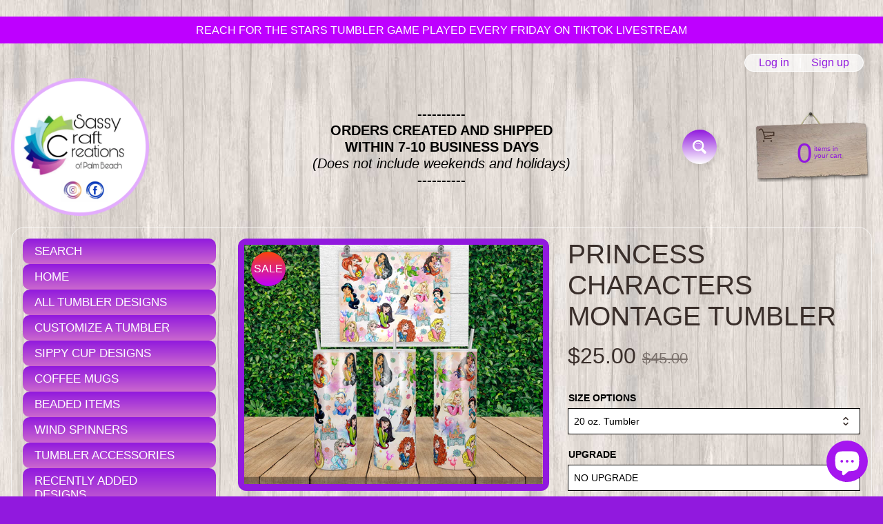

--- FILE ---
content_type: text/html; charset=utf-8
request_url: https://sassycraftcreations.com/products/princess-characters-montage-tumbler
body_size: 74391
content:
<!doctype html>
<html class="no-js" lang="en">
<head>
  <meta name="google-site-verification" content="QCDWVVLZ5hRKU5u2H0pGmLpR9DnH-SBx0yrTBKn0hdU" />
  <link rel="stylesheet" href="https://obscure-escarpment-2240.herokuapp.com/stylesheets/bcpo-front.css">
  <script>var bcpo_product={"id":7354751910061,"title":"Princess Characters Montage Tumbler","handle":"princess-characters-montage-tumbler","description":"\n\u003ch2\u003e\u003c\/h2\u003e\n\u003ch2\u003e**Tumbler shown may have an upgraded colored lid, decorative straw, and\/or decorative straw topper. \u003cspan\u003e \u003c\/span\u003eThese do not come with tumbler purchase.  Upgraded lid available for 20 oz. size only.  Each can be purchased here: \u003ca title=\"20 oz. Colored Lids\" href=\"https:\/\/sassycraftcreations.com\/products\/colored-lid-for-20-oz-tumbler-add-on-to-tumbler-order?_pos=1\u0026amp;_psq=green%20li\u0026amp;_ss=e\u0026amp;_v=1.0\u0026amp;variant=42181244747949\" data-mce-href=\"https:\/\/sassycraftcreations.com\/products\/colored-lid-for-20-oz-tumbler-add-on-to-tumbler-order?_pos=1\u0026amp;_psq=green%20li\u0026amp;_ss=e\u0026amp;_v=1.0\u0026amp;variant=42181244747949\"\u003e20 oz. Colored Lids\u003c\/a\u003e | \u003ca href=\"https:\/\/sassycraftcreations.com\/products\/decorative-straws-purchase-here-if-you-are-adding-on-to-tumbler-order-no-addl-shipping?_pos=2\u0026amp;_psq=dec\u0026amp;_ss=e\u0026amp;_v=1.0\" data-mce-href=\"https:\/\/sassycraftcreations.com\/products\/decorative-straws-purchase-here-if-you-are-adding-on-to-tumbler-order-no-addl-shipping?_pos=2\u0026amp;_psq=dec\u0026amp;_ss=e\u0026amp;_v=1.0\"\u003eDecorative Straw\u003cspan\u003e \u003c\/span\u003e\u003c\/a\u003e| \u003ca href=\"https:\/\/sassycraftcreations.com\/products\/decorative-straw-toppers-add-on-to-tumbler-order?_pos=2\u0026amp;_psq=topp\u0026amp;_ss=e\u0026amp;_v=1.0\" data-mce-href=\"https:\/\/sassycraftcreations.com\/products\/decorative-straw-toppers-add-on-to-tumbler-order?_pos=2\u0026amp;_psq=topp\u0026amp;_ss=e\u0026amp;_v=1.0\"\u003eDecorative Straw Topper\u003c\/a\u003e**\u003c\/h2\u003e\n\u003ch2\u003e\u003cbr\u003e\u003c\/h2\u003e\n\u003ch2\u003e\n\u003cbr\u003eMy double-walled stainless steel tumblers are 2x heat and cold resistant compared to glass or plastic and will keep your drinks hot or cold for hours. Each custom tumbler includes a clear slide lid and straw. Of course, my custom designed tumblers are BPA and lead-free!\u003cbr\u003e\u003cbr\u003eThis cup is Sublimated. It is an image that is heat dyed onto the tumbler cup, there is no epoxy. The image will not come off when washed.\u003cbr\u003e\u003cbr\u003e\u003cspan style=\"text-decoration: underline;\"\u003eTUMBLER CARE INSTRUCTIONS:\u003c\/span\u003e\u003cbr\u003eHAND WASH ONLY\u003cbr\u003eDO NOT LEAVE IN HOT CAR\u003cbr\u003eDO NOT MICROWAVE\u003cbr\u003eDO NOT SOAK\u003cbr\u003eDO NOT PUT IN DISHWASHER\u003cbr\u003eAVOID HARSH CHEMICALS AND ABRASIVE CLEANING CLOTHS AS THESE CAN SCRATCH AND DAMAGE THE IMAGE.\u003cbr\u003e\u003cbr\u003e💕 Please remember, my custom tumblers are handmade with love and involve many steps to make! As with all hand-crafted items, slight imperfections exist. There may be small imperfections on your tumbler (slight color variation, seam line). These slight variations do not detract from the beauty and\/or functionality, however, they do add character and charm that cannot be duplicated with items that have been mass-produced. 💕\u003cbr\u003e\u003cbr\u003eI do not sell or claim ownership over the character clip art, graphics, or characters; they belong to their respective copyright owners. You are paying for the time spent designing this item.\u003cbr\u003e\u003cbr\u003e**Please message me for any special requests. I can place just about ANY image on a tumbler! Custom orders are always welcome! Drop me an email ~ pbsassycraftcreations@gmail.com**\u003cbr\u003e\u003cbr\u003eCarol~\u003c\/h2\u003e","published_at":"2023-05-23T12:18:12-04:00","created_at":"2023-05-23T11:41:09-04:00","vendor":"Sassy Craft Creations of Palm Beach","type":"Tumblers","tags":["20_oz_tumbler","24_oz_water_bottle","30_oz_tumbler","Princess","Princess Montage","Princess Tumbler","Princesses"],"price":2500,"price_min":2500,"price_max":4200,"available":true,"price_varies":true,"compare_at_price":4500,"compare_at_price_min":4500,"compare_at_price_max":5700,"compare_at_price_varies":true,"variants":[{"id":42209616429229,"title":"20 oz. Tumbler \/ NO UPGRADE","option1":"20 oz. Tumbler","option2":"NO UPGRADE","option3":null,"sku":null,"requires_shipping":true,"taxable":true,"featured_image":null,"available":true,"name":"Princess Characters Montage Tumbler - 20 oz. Tumbler \/ NO UPGRADE","public_title":"20 oz. Tumbler \/ NO UPGRADE","options":["20 oz. Tumbler","NO UPGRADE"],"price":2500,"weight":57,"compare_at_price":4500,"inventory_management":null,"barcode":null,"requires_selling_plan":false,"selling_plan_allocations":[]},{"id":42209616461997,"title":"20 oz. Tumbler \/ Non-Slip Coaster","option1":"20 oz. Tumbler","option2":"Non-Slip Coaster","option3":null,"sku":null,"requires_shipping":true,"taxable":true,"featured_image":null,"available":true,"name":"Princess Characters Montage Tumbler - 20 oz. Tumbler \/ Non-Slip Coaster","public_title":"20 oz. Tumbler \/ Non-Slip Coaster","options":["20 oz. Tumbler","Non-Slip Coaster"],"price":2600,"weight":57,"compare_at_price":4600,"inventory_management":null,"barcode":null,"requires_selling_plan":false,"selling_plan_allocations":[]},{"id":42209616494765,"title":"20 oz. Tumbler \/ Metal Straw","option1":"20 oz. Tumbler","option2":"Metal Straw","option3":null,"sku":null,"requires_shipping":true,"taxable":true,"featured_image":null,"available":true,"name":"Princess Characters Montage Tumbler - 20 oz. Tumbler \/ Metal Straw","public_title":"20 oz. Tumbler \/ Metal Straw","options":["20 oz. Tumbler","Metal Straw"],"price":2600,"weight":57,"compare_at_price":4600,"inventory_management":null,"barcode":null,"requires_selling_plan":false,"selling_plan_allocations":[]},{"id":42209616527533,"title":"20 oz. Tumbler \/ Coaster \u0026 Metal Straw","option1":"20 oz. Tumbler","option2":"Coaster \u0026 Metal Straw","option3":null,"sku":null,"requires_shipping":true,"taxable":true,"featured_image":null,"available":true,"name":"Princess Characters Montage Tumbler - 20 oz. Tumbler \/ Coaster \u0026 Metal Straw","public_title":"20 oz. Tumbler \/ Coaster \u0026 Metal Straw","options":["20 oz. Tumbler","Coaster \u0026 Metal Straw"],"price":2700,"weight":57,"compare_at_price":4700,"inventory_management":null,"barcode":null,"requires_selling_plan":false,"selling_plan_allocations":[]},{"id":42209616691373,"title":"30 oz. Tumbler \/ NO UPGRADE","option1":"30 oz. Tumbler","option2":"NO UPGRADE","option3":null,"sku":null,"requires_shipping":true,"taxable":true,"featured_image":null,"available":true,"name":"Princess Characters Montage Tumbler - 30 oz. Tumbler \/ NO UPGRADE","public_title":"30 oz. Tumbler \/ NO UPGRADE","options":["30 oz. Tumbler","NO UPGRADE"],"price":3500,"weight":57,"compare_at_price":5500,"inventory_management":null,"barcode":null,"requires_selling_plan":false,"selling_plan_allocations":[]},{"id":42209616724141,"title":"30 oz. Tumbler \/ Non-Slip Coaster","option1":"30 oz. Tumbler","option2":"Non-Slip Coaster","option3":null,"sku":null,"requires_shipping":true,"taxable":true,"featured_image":null,"available":true,"name":"Princess Characters Montage Tumbler - 30 oz. Tumbler \/ Non-Slip Coaster","public_title":"30 oz. Tumbler \/ Non-Slip Coaster","options":["30 oz. Tumbler","Non-Slip Coaster"],"price":3600,"weight":57,"compare_at_price":5600,"inventory_management":null,"barcode":null,"requires_selling_plan":false,"selling_plan_allocations":[]},{"id":42209616756909,"title":"30 oz. Tumbler \/ Metal Straw","option1":"30 oz. Tumbler","option2":"Metal Straw","option3":null,"sku":null,"requires_shipping":true,"taxable":true,"featured_image":null,"available":true,"name":"Princess Characters Montage Tumbler - 30 oz. Tumbler \/ Metal Straw","public_title":"30 oz. Tumbler \/ Metal Straw","options":["30 oz. Tumbler","Metal Straw"],"price":3600,"weight":57,"compare_at_price":5600,"inventory_management":null,"barcode":null,"requires_selling_plan":false,"selling_plan_allocations":[]},{"id":42209616789677,"title":"30 oz. Tumbler \/ Coaster \u0026 Metal Straw","option1":"30 oz. Tumbler","option2":"Coaster \u0026 Metal Straw","option3":null,"sku":null,"requires_shipping":true,"taxable":true,"featured_image":null,"available":true,"name":"Princess Characters Montage Tumbler - 30 oz. Tumbler \/ Coaster \u0026 Metal Straw","public_title":"30 oz. Tumbler \/ Coaster \u0026 Metal Straw","options":["30 oz. Tumbler","Coaster \u0026 Metal Straw"],"price":3700,"weight":57,"compare_at_price":5700,"inventory_management":null,"barcode":null,"requires_selling_plan":false,"selling_plan_allocations":[]},{"id":42337508589741,"title":"20 oz. Duo (Water Bottle\/Tumbler Combo) \/ NO UPGRADE","option1":"20 oz. Duo (Water Bottle\/Tumbler Combo)","option2":"NO UPGRADE","option3":null,"sku":"","requires_shipping":true,"taxable":true,"featured_image":null,"available":true,"name":"Princess Characters Montage Tumbler - 20 oz. Duo (Water Bottle\/Tumbler Combo) \/ NO UPGRADE","public_title":"20 oz. Duo (Water Bottle\/Tumbler Combo) \/ NO UPGRADE","options":["20 oz. Duo (Water Bottle\/Tumbler Combo)","NO UPGRADE"],"price":3000,"weight":57,"compare_at_price":4500,"inventory_management":null,"barcode":"","requires_selling_plan":false,"selling_plan_allocations":[]},{"id":42337508622509,"title":"20 oz. Duo (Water Bottle\/Tumbler Combo) \/ Non-Slip Coaster","option1":"20 oz. Duo (Water Bottle\/Tumbler Combo)","option2":"Non-Slip Coaster","option3":null,"sku":"","requires_shipping":true,"taxable":true,"featured_image":null,"available":true,"name":"Princess Characters Montage Tumbler - 20 oz. Duo (Water Bottle\/Tumbler Combo) \/ Non-Slip Coaster","public_title":"20 oz. Duo (Water Bottle\/Tumbler Combo) \/ Non-Slip Coaster","options":["20 oz. Duo (Water Bottle\/Tumbler Combo)","Non-Slip Coaster"],"price":3100,"weight":57,"compare_at_price":4500,"inventory_management":null,"barcode":"","requires_selling_plan":false,"selling_plan_allocations":[]},{"id":42337508655277,"title":"20 oz. Duo (Water Bottle\/Tumbler Combo) \/ Metal Straw","option1":"20 oz. Duo (Water Bottle\/Tumbler Combo)","option2":"Metal Straw","option3":null,"sku":"","requires_shipping":true,"taxable":true,"featured_image":null,"available":true,"name":"Princess Characters Montage Tumbler - 20 oz. Duo (Water Bottle\/Tumbler Combo) \/ Metal Straw","public_title":"20 oz. Duo (Water Bottle\/Tumbler Combo) \/ Metal Straw","options":["20 oz. Duo (Water Bottle\/Tumbler Combo)","Metal Straw"],"price":3100,"weight":57,"compare_at_price":4500,"inventory_management":null,"barcode":"","requires_selling_plan":false,"selling_plan_allocations":[]},{"id":42337508688045,"title":"20 oz. Duo (Water Bottle\/Tumbler Combo) \/ Coaster \u0026 Metal Straw","option1":"20 oz. Duo (Water Bottle\/Tumbler Combo)","option2":"Coaster \u0026 Metal Straw","option3":null,"sku":"","requires_shipping":true,"taxable":true,"featured_image":null,"available":true,"name":"Princess Characters Montage Tumbler - 20 oz. Duo (Water Bottle\/Tumbler Combo) \/ Coaster \u0026 Metal Straw","public_title":"20 oz. Duo (Water Bottle\/Tumbler Combo) \/ Coaster \u0026 Metal Straw","options":["20 oz. Duo (Water Bottle\/Tumbler Combo)","Coaster \u0026 Metal Straw"],"price":3200,"weight":57,"compare_at_price":4500,"inventory_management":null,"barcode":"","requires_selling_plan":false,"selling_plan_allocations":[]},{"id":42337508720813,"title":"30 oz. Duo (Water Bottle\/Tumbler Combo) \/ NO UPGRADE","option1":"30 oz. Duo (Water Bottle\/Tumbler Combo)","option2":"NO UPGRADE","option3":null,"sku":"","requires_shipping":true,"taxable":true,"featured_image":null,"available":true,"name":"Princess Characters Montage Tumbler - 30 oz. Duo (Water Bottle\/Tumbler Combo) \/ NO UPGRADE","public_title":"30 oz. Duo (Water Bottle\/Tumbler Combo) \/ NO UPGRADE","options":["30 oz. Duo (Water Bottle\/Tumbler Combo)","NO UPGRADE"],"price":4000,"weight":57,"compare_at_price":4500,"inventory_management":null,"barcode":"","requires_selling_plan":false,"selling_plan_allocations":[]},{"id":42337508753581,"title":"30 oz. Duo (Water Bottle\/Tumbler Combo) \/ Non-Slip Coaster","option1":"30 oz. Duo (Water Bottle\/Tumbler Combo)","option2":"Non-Slip Coaster","option3":null,"sku":"","requires_shipping":true,"taxable":true,"featured_image":null,"available":true,"name":"Princess Characters Montage Tumbler - 30 oz. Duo (Water Bottle\/Tumbler Combo) \/ Non-Slip Coaster","public_title":"30 oz. Duo (Water Bottle\/Tumbler Combo) \/ Non-Slip Coaster","options":["30 oz. Duo (Water Bottle\/Tumbler Combo)","Non-Slip Coaster"],"price":4100,"weight":57,"compare_at_price":4500,"inventory_management":null,"barcode":"","requires_selling_plan":false,"selling_plan_allocations":[]},{"id":42337508786349,"title":"30 oz. Duo (Water Bottle\/Tumbler Combo) \/ Metal Straw","option1":"30 oz. Duo (Water Bottle\/Tumbler Combo)","option2":"Metal Straw","option3":null,"sku":"","requires_shipping":true,"taxable":true,"featured_image":null,"available":true,"name":"Princess Characters Montage Tumbler - 30 oz. Duo (Water Bottle\/Tumbler Combo) \/ Metal Straw","public_title":"30 oz. Duo (Water Bottle\/Tumbler Combo) \/ Metal Straw","options":["30 oz. Duo (Water Bottle\/Tumbler Combo)","Metal Straw"],"price":4100,"weight":57,"compare_at_price":4500,"inventory_management":null,"barcode":"","requires_selling_plan":false,"selling_plan_allocations":[]},{"id":42337508819117,"title":"30 oz. Duo (Water Bottle\/Tumbler Combo) \/ Coaster \u0026 Metal Straw","option1":"30 oz. Duo (Water Bottle\/Tumbler Combo)","option2":"Coaster \u0026 Metal Straw","option3":null,"sku":"","requires_shipping":true,"taxable":true,"featured_image":null,"available":true,"name":"Princess Characters Montage Tumbler - 30 oz. Duo (Water Bottle\/Tumbler Combo) \/ Coaster \u0026 Metal Straw","public_title":"30 oz. Duo (Water Bottle\/Tumbler Combo) \/ Coaster \u0026 Metal Straw","options":["30 oz. Duo (Water Bottle\/Tumbler Combo)","Coaster \u0026 Metal Straw"],"price":4200,"weight":57,"compare_at_price":4500,"inventory_management":null,"barcode":"","requires_selling_plan":false,"selling_plan_allocations":[]},{"id":42209616560301,"title":"20 oz. Stainless Steel (Sold Out) \/ NO UPGRADE","option1":"20 oz. Stainless Steel (Sold Out)","option2":"NO UPGRADE","option3":null,"sku":null,"requires_shipping":true,"taxable":true,"featured_image":null,"available":true,"name":"Princess Characters Montage Tumbler - 20 oz. Stainless Steel (Sold Out) \/ NO UPGRADE","public_title":"20 oz. Stainless Steel (Sold Out) \/ NO UPGRADE","options":["20 oz. Stainless Steel (Sold Out)","NO UPGRADE"],"price":3000,"weight":57,"compare_at_price":4500,"inventory_management":null,"barcode":null,"requires_selling_plan":false,"selling_plan_allocations":[]},{"id":42209616593069,"title":"20 oz. Stainless Steel (Sold Out) \/ Non-Slip Coaster","option1":"20 oz. Stainless Steel (Sold Out)","option2":"Non-Slip Coaster","option3":null,"sku":null,"requires_shipping":true,"taxable":true,"featured_image":null,"available":true,"name":"Princess Characters Montage Tumbler - 20 oz. Stainless Steel (Sold Out) \/ Non-Slip Coaster","public_title":"20 oz. Stainless Steel (Sold Out) \/ Non-Slip Coaster","options":["20 oz. Stainless Steel (Sold Out)","Non-Slip Coaster"],"price":3100,"weight":57,"compare_at_price":4500,"inventory_management":null,"barcode":null,"requires_selling_plan":false,"selling_plan_allocations":[]},{"id":42209616625837,"title":"20 oz. Stainless Steel (Sold Out) \/ Metal Straw","option1":"20 oz. Stainless Steel (Sold Out)","option2":"Metal Straw","option3":null,"sku":null,"requires_shipping":true,"taxable":true,"featured_image":null,"available":true,"name":"Princess Characters Montage Tumbler - 20 oz. Stainless Steel (Sold Out) \/ Metal Straw","public_title":"20 oz. Stainless Steel (Sold Out) \/ Metal Straw","options":["20 oz. Stainless Steel (Sold Out)","Metal Straw"],"price":3100,"weight":57,"compare_at_price":4500,"inventory_management":null,"barcode":null,"requires_selling_plan":false,"selling_plan_allocations":[]},{"id":42209616658605,"title":"20 oz. Stainless Steel (Sold Out) \/ Coaster \u0026 Metal Straw","option1":"20 oz. Stainless Steel (Sold Out)","option2":"Coaster \u0026 Metal Straw","option3":null,"sku":null,"requires_shipping":true,"taxable":true,"featured_image":null,"available":true,"name":"Princess Characters Montage Tumbler - 20 oz. Stainless Steel (Sold Out) \/ Coaster \u0026 Metal Straw","public_title":"20 oz. Stainless Steel (Sold Out) \/ Coaster \u0026 Metal Straw","options":["20 oz. Stainless Steel (Sold Out)","Coaster \u0026 Metal Straw"],"price":3200,"weight":57,"compare_at_price":4500,"inventory_management":null,"barcode":null,"requires_selling_plan":false,"selling_plan_allocations":[]}],"images":["\/\/sassycraftcreations.com\/cdn\/shop\/files\/PrincessCharactersMontage.png?v=1691816378","\/\/sassycraftcreations.com\/cdn\/shop\/files\/image_a78f4840-fbe1-4fd7-8565-d540cd92d819.heic?v=1691816378","\/\/sassycraftcreations.com\/cdn\/shop\/files\/2_78e9304b-0439-42d7-87cc-12793b33f0fb.png?v=1691816378","\/\/sassycraftcreations.com\/cdn\/shop\/files\/20ozduo_26dd902f-7ca1-437f-bbef-7dc50e286343.jpg?v=1691816378","\/\/sassycraftcreations.com\/cdn\/shop\/files\/30ozDuo-Copy_c2c8f739-fd91-4061-9e58-526907c7f193.jpg?v=1691816378","\/\/sassycraftcreations.com\/cdn\/shop\/files\/1Lid_7dd9bea1-8d3b-4344-845f-4f26fcdab93d.jpg?v=1691816378","\/\/sassycraftcreations.com\/cdn\/shop\/files\/il_fullxfull.3668813765_jirc_1a3ecca9-1d9e-4ad8-9486-c44b9f0ff0b6.jpg?v=1691816378","\/\/sassycraftcreations.com\/cdn\/shop\/files\/il_fullxfull.3668813813_k2lg_80fe64b4-7b11-4967-af9a-eaa5af94c6a5.jpg?v=1691816378"],"featured_image":"\/\/sassycraftcreations.com\/cdn\/shop\/files\/PrincessCharactersMontage.png?v=1691816378","options":["SIZE OPTIONS","UPGRADE"],"media":[{"alt":null,"id":25542795755693,"position":1,"preview_image":{"aspect_ratio":1.25,"height":1600,"width":2000,"src":"\/\/sassycraftcreations.com\/cdn\/shop\/files\/PrincessCharactersMontage.png?v=1691816378"},"aspect_ratio":1.25,"height":1600,"media_type":"image","src":"\/\/sassycraftcreations.com\/cdn\/shop\/files\/PrincessCharactersMontage.png?v=1691816378","width":2000},{"alt":null,"id":25361501847725,"position":2,"preview_image":{"aspect_ratio":0.75,"height":4032,"width":3024,"src":"\/\/sassycraftcreations.com\/cdn\/shop\/files\/image_a78f4840-fbe1-4fd7-8565-d540cd92d819.heic?v=1691816378"},"aspect_ratio":0.75,"height":4032,"media_type":"image","src":"\/\/sassycraftcreations.com\/cdn\/shop\/files\/image_a78f4840-fbe1-4fd7-8565-d540cd92d819.heic?v=1691816378","width":3024},{"alt":null,"id":25360029974701,"position":3,"preview_image":{"aspect_ratio":1.5,"height":360,"width":540,"src":"\/\/sassycraftcreations.com\/cdn\/shop\/files\/2_78e9304b-0439-42d7-87cc-12793b33f0fb.png?v=1691816378"},"aspect_ratio":1.5,"height":360,"media_type":"image","src":"\/\/sassycraftcreations.com\/cdn\/shop\/files\/2_78e9304b-0439-42d7-87cc-12793b33f0fb.png?v=1691816378","width":540},{"alt":null,"id":25542795788461,"position":4,"preview_image":{"aspect_ratio":1.0,"height":1200,"width":1200,"src":"\/\/sassycraftcreations.com\/cdn\/shop\/files\/20ozduo_26dd902f-7ca1-437f-bbef-7dc50e286343.jpg?v=1691816378"},"aspect_ratio":1.0,"height":1200,"media_type":"image","src":"\/\/sassycraftcreations.com\/cdn\/shop\/files\/20ozduo_26dd902f-7ca1-437f-bbef-7dc50e286343.jpg?v=1691816378","width":1200},{"alt":null,"id":25542795821229,"position":5,"preview_image":{"aspect_ratio":1.0,"height":3465,"width":3465,"src":"\/\/sassycraftcreations.com\/cdn\/shop\/files\/30ozDuo-Copy_c2c8f739-fd91-4061-9e58-526907c7f193.jpg?v=1691816378"},"aspect_ratio":1.0,"height":3465,"media_type":"image","src":"\/\/sassycraftcreations.com\/cdn\/shop\/files\/30ozDuo-Copy_c2c8f739-fd91-4061-9e58-526907c7f193.jpg?v=1691816378","width":3465},{"alt":null,"id":25360030073005,"position":6,"preview_image":{"aspect_ratio":1.0,"height":3465,"width":3465,"src":"\/\/sassycraftcreations.com\/cdn\/shop\/files\/1Lid_7dd9bea1-8d3b-4344-845f-4f26fcdab93d.jpg?v=1691816378"},"aspect_ratio":1.0,"height":3465,"media_type":"image","src":"\/\/sassycraftcreations.com\/cdn\/shop\/files\/1Lid_7dd9bea1-8d3b-4344-845f-4f26fcdab93d.jpg?v=1691816378","width":3465},{"alt":null,"id":25360030105773,"position":7,"preview_image":{"aspect_ratio":0.91,"height":1286,"width":1170,"src":"\/\/sassycraftcreations.com\/cdn\/shop\/files\/il_fullxfull.3668813765_jirc_1a3ecca9-1d9e-4ad8-9486-c44b9f0ff0b6.jpg?v=1691816378"},"aspect_ratio":0.91,"height":1286,"media_type":"image","src":"\/\/sassycraftcreations.com\/cdn\/shop\/files\/il_fullxfull.3668813765_jirc_1a3ecca9-1d9e-4ad8-9486-c44b9f0ff0b6.jpg?v=1691816378","width":1170},{"alt":null,"id":25360030138541,"position":8,"preview_image":{"aspect_ratio":1.0,"height":3000,"width":3000,"src":"\/\/sassycraftcreations.com\/cdn\/shop\/files\/il_fullxfull.3668813813_k2lg_80fe64b4-7b11-4967-af9a-eaa5af94c6a5.jpg?v=1691816378"},"aspect_ratio":1.0,"height":3000,"media_type":"image","src":"\/\/sassycraftcreations.com\/cdn\/shop\/files\/il_fullxfull.3668813813_k2lg_80fe64b4-7b11-4967-af9a-eaa5af94c6a5.jpg?v=1691816378","width":3000}],"requires_selling_plan":false,"selling_plan_groups":[],"content":"\n\u003ch2\u003e\u003c\/h2\u003e\n\u003ch2\u003e**Tumbler shown may have an upgraded colored lid, decorative straw, and\/or decorative straw topper. \u003cspan\u003e \u003c\/span\u003eThese do not come with tumbler purchase.  Upgraded lid available for 20 oz. size only.  Each can be purchased here: \u003ca title=\"20 oz. Colored Lids\" href=\"https:\/\/sassycraftcreations.com\/products\/colored-lid-for-20-oz-tumbler-add-on-to-tumbler-order?_pos=1\u0026amp;_psq=green%20li\u0026amp;_ss=e\u0026amp;_v=1.0\u0026amp;variant=42181244747949\" data-mce-href=\"https:\/\/sassycraftcreations.com\/products\/colored-lid-for-20-oz-tumbler-add-on-to-tumbler-order?_pos=1\u0026amp;_psq=green%20li\u0026amp;_ss=e\u0026amp;_v=1.0\u0026amp;variant=42181244747949\"\u003e20 oz. Colored Lids\u003c\/a\u003e | \u003ca href=\"https:\/\/sassycraftcreations.com\/products\/decorative-straws-purchase-here-if-you-are-adding-on-to-tumbler-order-no-addl-shipping?_pos=2\u0026amp;_psq=dec\u0026amp;_ss=e\u0026amp;_v=1.0\" data-mce-href=\"https:\/\/sassycraftcreations.com\/products\/decorative-straws-purchase-here-if-you-are-adding-on-to-tumbler-order-no-addl-shipping?_pos=2\u0026amp;_psq=dec\u0026amp;_ss=e\u0026amp;_v=1.0\"\u003eDecorative Straw\u003cspan\u003e \u003c\/span\u003e\u003c\/a\u003e| \u003ca href=\"https:\/\/sassycraftcreations.com\/products\/decorative-straw-toppers-add-on-to-tumbler-order?_pos=2\u0026amp;_psq=topp\u0026amp;_ss=e\u0026amp;_v=1.0\" data-mce-href=\"https:\/\/sassycraftcreations.com\/products\/decorative-straw-toppers-add-on-to-tumbler-order?_pos=2\u0026amp;_psq=topp\u0026amp;_ss=e\u0026amp;_v=1.0\"\u003eDecorative Straw Topper\u003c\/a\u003e**\u003c\/h2\u003e\n\u003ch2\u003e\u003cbr\u003e\u003c\/h2\u003e\n\u003ch2\u003e\n\u003cbr\u003eMy double-walled stainless steel tumblers are 2x heat and cold resistant compared to glass or plastic and will keep your drinks hot or cold for hours. Each custom tumbler includes a clear slide lid and straw. Of course, my custom designed tumblers are BPA and lead-free!\u003cbr\u003e\u003cbr\u003eThis cup is Sublimated. It is an image that is heat dyed onto the tumbler cup, there is no epoxy. The image will not come off when washed.\u003cbr\u003e\u003cbr\u003e\u003cspan style=\"text-decoration: underline;\"\u003eTUMBLER CARE INSTRUCTIONS:\u003c\/span\u003e\u003cbr\u003eHAND WASH ONLY\u003cbr\u003eDO NOT LEAVE IN HOT CAR\u003cbr\u003eDO NOT MICROWAVE\u003cbr\u003eDO NOT SOAK\u003cbr\u003eDO NOT PUT IN DISHWASHER\u003cbr\u003eAVOID HARSH CHEMICALS AND ABRASIVE CLEANING CLOTHS AS THESE CAN SCRATCH AND DAMAGE THE IMAGE.\u003cbr\u003e\u003cbr\u003e💕 Please remember, my custom tumblers are handmade with love and involve many steps to make! As with all hand-crafted items, slight imperfections exist. There may be small imperfections on your tumbler (slight color variation, seam line). These slight variations do not detract from the beauty and\/or functionality, however, they do add character and charm that cannot be duplicated with items that have been mass-produced. 💕\u003cbr\u003e\u003cbr\u003eI do not sell or claim ownership over the character clip art, graphics, or characters; they belong to their respective copyright owners. You are paying for the time spent designing this item.\u003cbr\u003e\u003cbr\u003e**Please message me for any special requests. I can place just about ANY image on a tumbler! Custom orders are always welcome! Drop me an email ~ pbsassycraftcreations@gmail.com**\u003cbr\u003e\u003cbr\u003eCarol~\u003c\/h2\u003e"};  var bcpo_settings={"shop_currency":"USD","money_format2":"${{amount}} USD","money_format_without_currency":"${{amount}}"};var inventory_quantity = [];inventory_quantity.push(-1);inventory_quantity.push(0);inventory_quantity.push(0);inventory_quantity.push(0);inventory_quantity.push(0);inventory_quantity.push(0);inventory_quantity.push(0);inventory_quantity.push(0);inventory_quantity.push(0);inventory_quantity.push(0);inventory_quantity.push(0);inventory_quantity.push(0);inventory_quantity.push(0);inventory_quantity.push(0);inventory_quantity.push(0);inventory_quantity.push(0);inventory_quantity.push(0);inventory_quantity.push(0);inventory_quantity.push(0);inventory_quantity.push(0);if(bcpo_product) { for (var i = 0; i < bcpo_product.variants.length; i += 1) { bcpo_product.variants[i].inventory_quantity = inventory_quantity[i]; }}window.bcpo = window.bcpo || {}; bcpo.cart = {"note":null,"attributes":{},"original_total_price":0,"total_price":0,"total_discount":0,"total_weight":0.0,"item_count":0,"items":[],"requires_shipping":false,"currency":"USD","items_subtotal_price":0,"cart_level_discount_applications":[],"checkout_charge_amount":0}; bcpo.ogFormData = FormData;</script>

<meta charset="utf-8" />
<meta http-equiv="X-UA-Compatible" content="IE=edge" />  
<meta name="viewport" content="width=device-width, initial-scale=1.0, height=device-height, minimum-scale=1.0, user-scalable=0"> 

  <!-- Stamped - Begin Script-->
<script async type="text/javascript" data-api-key="YOUR_PUBLIC-API-KEY" id="stamped-script-widget" src="https://cdn1.stamped.io/files/widget.min.js"></script>
<!-- Stamped - End Script --><br>

<link rel="preconnect" href="https://cdn.shopify.com" crossorigin>
<link rel="preconnect" href="https://fonts.shopifycdn.com" crossorigin>
<link rel="preconnect" href="https://monorail-edge.shopifysvc.com">

<script>document.documentElement.className = document.documentElement.className.replace('no-js', 'js');</script><link rel="preload" href="//sassycraftcreations.com/cdn/shop/t/12/assets/styles.css?v=147361684969979139351696015940" as="style">
<link rel="preload" href="//sassycraftcreations.com/cdn/shop/t/12/assets/theme.js?v=183241887893864613361633398780" as="script"><link rel="shortcut icon" href="//sassycraftcreations.com/cdn/shop/files/Sassy_Craft_Envelope_89efb3ba-82f8-4699-a965-ffc6d1e292f8_32x32.png?v=1633057011" type="image/png"><link rel="apple-touch-icon" href="//sassycraftcreations.com/cdn/shop/files/Sassy_Craft_Envelope_89efb3ba-82f8-4699-a965-ffc6d1e292f8_152x152.png?v=1633057011" type="image/png"><title>Princess Characters Montage Tumbler| Sassy Craft Creations</title><meta name="description" content="SHOW OFF YOUR STYLE ON THE GO! My double-walled stainless steel tumblers are guaranteed to keep your drinks hot OR cold for hours. The best gift ever starts at Sassy Craft Creations of Palm Beach. Looking for a specific design? I can wrap just about any image onto a tumbler!" /><link rel="canonical" href="https://sassycraftcreations.com/products/princess-characters-montage-tumbler" /> <!-- /snippets/social-meta-tags.liquid --><meta property="og:site_name" content="Sassy Craft Creations">
<meta property="og:url" content="https://sassycraftcreations.com/products/princess-characters-montage-tumbler">
<meta property="og:title" content="Princess Characters Montage Tumbler">
<meta property="og:type" content="product">
<meta property="og:description" content="SHOW OFF YOUR STYLE ON THE GO! My double-walled stainless steel tumblers are guaranteed to keep your drinks hot OR cold for hours. The best gift ever starts at Sassy Craft Creations of Palm Beach. Looking for a specific design? I can wrap just about any image onto a tumbler!"><meta property="og:price:amount" content="25.00">
<meta property="og:price:currency" content="USD">

<meta name="twitter:card" content="summary_large_image">
<meta name="twitter:title" content="Princess Characters Montage Tumbler">
<meta name="twitter:description" content="SHOW OFF YOUR STYLE ON THE GO! My double-walled stainless steel tumblers are guaranteed to keep your drinks hot OR cold for hours. The best gift ever starts at Sassy Craft Creations of Palm Beach. Looking for a specific design? I can wrap just about any image onto a tumbler!">
<style>:root {--site_max_width:1280px; --site_min_width:300px; --font_size_base:100%;--font_stack_body:"system_ui",-apple-system, 'Segoe UI', Roboto, 'Helvetica Neue', 'Noto Sans', 'Liberation Sans', Arial, sans-serif, 'Apple Color Emoji', 'Segoe UI Emoji', 'Segoe UI Symbol', 'Noto Color Emoji';--font_style_body:normal;--font_weight_body:400;--font_stack_headings:"system_ui",-apple-system, 'Segoe UI', Roboto, 'Helvetica Neue', 'Noto Sans', 'Liberation Sans', Arial, sans-serif, 'Apple Color Emoji', 'Segoe UI Emoji', 'Segoe UI Symbol', 'Noto Color Emoji';--font_style_headings:normal;--font_weight_headings:400;--font_case_headings:uppercase;--font_color_headings:#392e2a;--font_h6_size:1rem;--font_h5_size:1rem;--font_h4_size:1.25rem;--font_h3_size:1.5625rem;--font_h2_size:1.953125rem;--font_h1_size:2.44140625rem;--body_text_color:#392e2a; --body_text_color_rgb:57, 46, 42; --body_bg_color:#9119de; --link_color:#9119de; --link_active:#f216f9;--content_borders:#f216f9;--content_borders_rgb:242, 22, 249;--logo_link_color:#403125;--logo_link_hover:#000000; --minicart_text:#9119de;--minicart_text_hover:#f216f9;--content_bg:#ffffff;--content_bg_rgb:255, 255, 255;--content_bg_opacity:0.0;--mobile_nav_bg:#be00ff;--mobile_nav_text:#fcecdc;--top_menu_bg:#5e4c46;--top_menu_bg1:#392e2a;--top_menu_links:#f4ddb1;--top_menu_links_hover:#ffffff;--top_menu_links_border:#413124;--top_menu_sub_bg:#f4ddb1;--top_menu_links_sub:#664224;--top_menu_links_sub_hover:#c33a0e;--slider_bg:#9119de;--caption_bg:#392e2a;--caption_bg_rgb:57, 46, 42; --caption_text:#ffffff;--banner_text:#fff9ed;--banner_bg1:#561f69;--banner_bg2:#fcecdc;  --sidebar_bg:#ffffff;--sidebar_bg_rgb:255, 255, 255;--sidebar_bg_opacity:0.0;--accordion_h3_text:#ffffff;--accordion_h3_text_active:#ffffff;--accordion_h3_bg:#9119de;--accordion_h3_bg1:#cb69ce;--accordion_h3_bg_hover:#faf7f6;--accordion_link_text:#5e4c46;--accordion_link_text_hover:#222222;--accordion_link_bg:#f4d4f5;--accordion_link_bg_hover:#ffffff;--accordion_link_borders:#9119de;--side_pop_bg:#f7e5cc;--side_pop_headings:#5e4c46;--side_pop_links:#5e4c46;--side_pop_links_hover:#222222;--side_pop_borders:#9119de;--side_news_bg:#f4ddb1;--side_news_headings:#5e4c46;--side_news_text:#5e4c46;--side_social_bg:#f7e5cc;--side_social_headings:#5e4c46;--side_latest_text:#5e4c46;--thumb_bg:#9119de;--thumb_caption_bg:#ffffff;--thumb_caption_bg1:#ffffff;--thumb_caption_bg_hover:#f4d4f5;--thumb_title:#6b4279;--thumb_price:#9119de;--thumb_sale_bg:#fa4408;--thumb_sale_bg1:#be00ff;--thumb_sale_text:#ffffff;--button_bg:#9119de;--button_bg1:#ffffff;--button_text:#ffffff;--button_text_transform:none;    --button_weight:normal; --button_bg_active:#e3430d; --button_hover_active:#ffffff; --button_sec_bg:#f7e6c3; --button_sec_text:#b8a37a; --button_sec_bg_hover:#f4ddb1; --button_sec_text_hover:#423824; --input_bg:#ffffff; --input_text_color:#333333; --input_border_color:#bdaf9b; --input_border_focus:#333333; --svg_select_icon:url(//sassycraftcreations.com/cdn/shop/t/12/assets/ico-select.svg?v=29614323137874517211633399101);--max_height_disclosure:300px; --min_height_disclosure:92px; --pag_color:#392e2a; --pag_hover_text:#000000; --pag_hover_bg:#ffffff;--pag_current_text:#333333;--pag_current_bg:#c69fdf;--pag_border:#f216f9;--acc_bg:#ffffff;--acc_bg_rgb:255, 255, 255;--acc_text:#392e2a;--acc_text_active:#9119de;--footer_text:#403125;--footer_links:#403125;--footer_links_hover:#aa0000;--customer_box_bg:#ffffff;--comments_bg:#f4ddb1;--comments_bg_rgb:244, 221, 177;--icon_fill_facebook:#3b5998;--icon_fill_twitter:#00aced;--icon_fill_pinterest:#cb2027;--icon_fill_youtube:#CD201F;--icon_fill_vimeo:#1AB7EA;--icon_fill_snapchat:#FFFC00;--icon_fill_linkedin:#0077B5;--icon_fill_instagram:#E4405F;--icon_fill_tumblr:#36465D;--slide_arrow_color:#ffffff;--slide_arrow_bg_color:#786660;--media_video_bg_color:#000000;--media_bg_color:#ffffff;--media_text_color:#555555;--media_border_color:rgba(85,85,85,0.08);--search_borders:#f0f0f0;--search_selected:#e6e6e6;--search_spinner:#ffffff;  --filter_bg_color:#ffffff;--filter_text_color:#333333; --filter_text_color_rgb:51, 51, 51;   }</style>
<link rel="stylesheet" href="//sassycraftcreations.com/cdn/shop/t/12/assets/styles.css?v=147361684969979139351696015940" type="text/css" media="all"><style></style>

<script>
  window.Sunrise = window.Sunrise || {};
  Sunrise.strings = {
    add_to_cart: "Add to Cart",
    sold_out: "Out of stock",
    unavailable: "Unavailable",
    sku: "SKU: ",
    preorder_msg: "Available for pre-order",
    product_availability: "Availability: ",
    product_in_stock: "in stock",
    money_format_json: "${{amount}}",
    money_format: "${{amount}}",
    money_with_currency_format_json: "${{amount}} USD",
    money_with_currency_format: "${{amount}} USD",
    shop_currency: "USD",
    locale: "en",
    locale_json: "en",
    customer_accounts_enabled: true,
    customer_logged_in:false,
    addressError: "Error looking up that address",
    addressNoResults: "No results for that address",
    addressQueryLimit: "You have exceeded the Google API usage limit. Consider upgrading to a \u003ca href=\"https:\/\/developers.google.com\/maps\/premium\/usage-limits\"\u003ePremium Plan\u003c\/a\u003e.",
    authError: "There was a problem authenticating your Google Maps account.",
    loading: "Loading",
    one_result_found: "1 result found",
    number_of_results_found: "[results_count] results found",
    number_of_results: "[result_number] of [results_count]",
    agree_terms_popup_text: "You must agree with the terms and conditions of sale to check out",
    cart_low_stock_message: "Some quantities have been reduced to match the available stock",
    stock_reduced_message: "Sorry, available stock is",
    shipping_calc_submit: "Calculate shipping",
    shipping_calculating: "Calculating...",
    available_shipping_rates: "rates found for your address...",
    one_rate_available:"There is one shipping rate available for",
    do_not_ship:"We do not ship to this destination."
  };
  window.theme = {
    info: {
      name: "Sunrise",
      version: "10.02.01"
    },
      breakpoints: {
        medium: 750,
        large: 990,
        widescreen: 1400
      },
    settings: {
      predictiveSearchEnabled: true,
      predictiveSearchShowPrice: false,
      predictiveSearchShowVendor: false,
      predictiveSearchType: "products"
    },
    stylesheet: "//sassycraftcreations.com/cdn/shop/t/12/assets/styles.css?v=147361684969979139351696015940"
  };
  window.routes = {
    rootUrl: "\/",
    rootUrlWithoutSlash: '',
    cartUrl: "\/cart",
    searchUrl: "\/search",
    productRecommendationsUrl: "\/recommendations\/products"
  };
</script><script src="//sassycraftcreations.com/cdn/shop/t/12/assets/theme.js?v=183241887893864613361633398780" defer="defer"></script>

<script>
  if (window.MSInputMethodContext && document.documentMode) {
    /* IE polyfills */
    var scripts = document.getElementsByTagName('script')[0];
    var polyfill = document.createElement("script");
    polyfill.defer = true;
    polyfill.src = "//sassycraftcreations.com/cdn/shop/t/12/assets/ie11-polyfills.min.js?v=85658089622224524211633398776";
    scripts.parentNode.insertBefore(polyfill, scripts);
  }
</script>  
  


  <!-- Avada Email Marketing Script -->
 

<script>window.AVADA_EM_POPUP_CACHE = 1662079642011;window.AVADA_EM_PUSH_CACHE = 1662079642011</script>








        <script>
            const date = new Date();
            window.AVADA_EM = window.AVADA_EM || {};
            window.AVADA_EM.template = "product";
            window.AVADA_EM.shopId = '03IxVxVRTZ7R86wC4y3t';
            window.AVADA_EM.disablePopupScript = true;
            window.AVADA_EM.disableTrackingScript = true;
            window.AVADA_EM.disablePushScript = true;
            const params = new URL(document.location).searchParams;
            if (params.get('_avde') && params.get('redirectUrl')) {
              window.location.replace(params.get('redirectUrl'));
            }
            window.AVADA_EM.isTrackingEnabled = true;
            window.AVADA_EM.cart = {"note":null,"attributes":{},"original_total_price":0,"total_price":0,"total_discount":0,"total_weight":0.0,"item_count":0,"items":[],"requires_shipping":false,"currency":"USD","items_subtotal_price":0,"cart_level_discount_applications":[],"checkout_charge_amount":0};
        </script>
  <!-- /Avada Email Marketing Script -->

<script>window.performance && window.performance.mark && window.performance.mark('shopify.content_for_header.start');</script><meta name="facebook-domain-verification" content="ghone8qji5c29azlgbhmyihw7kq6sy">
<meta name="google-site-verification" content="hEFCHYP-4dO38vBsUAAhBfpaw_nG0A2N6wwu1CkSBUw">
<meta id="shopify-digital-wallet" name="shopify-digital-wallet" content="/60412657837/digital_wallets/dialog">
<meta name="shopify-checkout-api-token" content="8059083bdfe66b8eb1b09bfc052e5524">
<meta id="in-context-paypal-metadata" data-shop-id="60412657837" data-venmo-supported="false" data-environment="production" data-locale="en_US" data-paypal-v4="true" data-currency="USD">
<link rel="alternate" type="application/json+oembed" href="https://sassycraftcreations.com/products/princess-characters-montage-tumbler.oembed">
<script async="async" src="/checkouts/internal/preloads.js?locale=en-US"></script>
<link rel="preconnect" href="https://shop.app" crossorigin="anonymous">
<script async="async" src="https://shop.app/checkouts/internal/preloads.js?locale=en-US&shop_id=60412657837" crossorigin="anonymous"></script>
<script id="apple-pay-shop-capabilities" type="application/json">{"shopId":60412657837,"countryCode":"US","currencyCode":"USD","merchantCapabilities":["supports3DS"],"merchantId":"gid:\/\/shopify\/Shop\/60412657837","merchantName":"Sassy Craft Creations","requiredBillingContactFields":["postalAddress","email","phone"],"requiredShippingContactFields":["postalAddress","email","phone"],"shippingType":"shipping","supportedNetworks":["visa","masterCard","amex","discover","elo","jcb"],"total":{"type":"pending","label":"Sassy Craft Creations","amount":"1.00"},"shopifyPaymentsEnabled":true,"supportsSubscriptions":true}</script>
<script id="shopify-features" type="application/json">{"accessToken":"8059083bdfe66b8eb1b09bfc052e5524","betas":["rich-media-storefront-analytics"],"domain":"sassycraftcreations.com","predictiveSearch":true,"shopId":60412657837,"locale":"en"}</script>
<script>var Shopify = Shopify || {};
Shopify.shop = "sassy-craft-creations-of-palm-beach.myshopify.com";
Shopify.locale = "en";
Shopify.currency = {"active":"USD","rate":"1.0"};
Shopify.country = "US";
Shopify.theme = {"name":"CURRENT SASSY SITE","id":127687721133,"schema_name":"Sunrise","schema_version":"10.02.01","theme_store_id":57,"role":"main"};
Shopify.theme.handle = "null";
Shopify.theme.style = {"id":null,"handle":null};
Shopify.cdnHost = "sassycraftcreations.com/cdn";
Shopify.routes = Shopify.routes || {};
Shopify.routes.root = "/";</script>
<script type="module">!function(o){(o.Shopify=o.Shopify||{}).modules=!0}(window);</script>
<script>!function(o){function n(){var o=[];function n(){o.push(Array.prototype.slice.apply(arguments))}return n.q=o,n}var t=o.Shopify=o.Shopify||{};t.loadFeatures=n(),t.autoloadFeatures=n()}(window);</script>
<script>
  window.ShopifyPay = window.ShopifyPay || {};
  window.ShopifyPay.apiHost = "shop.app\/pay";
  window.ShopifyPay.redirectState = null;
</script>
<script id="shop-js-analytics" type="application/json">{"pageType":"product"}</script>
<script defer="defer" async type="module" src="//sassycraftcreations.com/cdn/shopifycloud/shop-js/modules/v2/client.init-shop-cart-sync_C5BV16lS.en.esm.js"></script>
<script defer="defer" async type="module" src="//sassycraftcreations.com/cdn/shopifycloud/shop-js/modules/v2/chunk.common_CygWptCX.esm.js"></script>
<script type="module">
  await import("//sassycraftcreations.com/cdn/shopifycloud/shop-js/modules/v2/client.init-shop-cart-sync_C5BV16lS.en.esm.js");
await import("//sassycraftcreations.com/cdn/shopifycloud/shop-js/modules/v2/chunk.common_CygWptCX.esm.js");

  window.Shopify.SignInWithShop?.initShopCartSync?.({"fedCMEnabled":true,"windoidEnabled":true});

</script>
<script defer="defer" async type="module" src="//sassycraftcreations.com/cdn/shopifycloud/shop-js/modules/v2/client.payment-terms_CZxnsJam.en.esm.js"></script>
<script defer="defer" async type="module" src="//sassycraftcreations.com/cdn/shopifycloud/shop-js/modules/v2/chunk.common_CygWptCX.esm.js"></script>
<script defer="defer" async type="module" src="//sassycraftcreations.com/cdn/shopifycloud/shop-js/modules/v2/chunk.modal_D71HUcav.esm.js"></script>
<script type="module">
  await import("//sassycraftcreations.com/cdn/shopifycloud/shop-js/modules/v2/client.payment-terms_CZxnsJam.en.esm.js");
await import("//sassycraftcreations.com/cdn/shopifycloud/shop-js/modules/v2/chunk.common_CygWptCX.esm.js");
await import("//sassycraftcreations.com/cdn/shopifycloud/shop-js/modules/v2/chunk.modal_D71HUcav.esm.js");

  
</script>
<script>
  window.Shopify = window.Shopify || {};
  if (!window.Shopify.featureAssets) window.Shopify.featureAssets = {};
  window.Shopify.featureAssets['shop-js'] = {"shop-cart-sync":["modules/v2/client.shop-cart-sync_ZFArdW7E.en.esm.js","modules/v2/chunk.common_CygWptCX.esm.js"],"init-fed-cm":["modules/v2/client.init-fed-cm_CmiC4vf6.en.esm.js","modules/v2/chunk.common_CygWptCX.esm.js"],"shop-button":["modules/v2/client.shop-button_tlx5R9nI.en.esm.js","modules/v2/chunk.common_CygWptCX.esm.js"],"shop-cash-offers":["modules/v2/client.shop-cash-offers_DOA2yAJr.en.esm.js","modules/v2/chunk.common_CygWptCX.esm.js","modules/v2/chunk.modal_D71HUcav.esm.js"],"init-windoid":["modules/v2/client.init-windoid_sURxWdc1.en.esm.js","modules/v2/chunk.common_CygWptCX.esm.js"],"shop-toast-manager":["modules/v2/client.shop-toast-manager_ClPi3nE9.en.esm.js","modules/v2/chunk.common_CygWptCX.esm.js"],"init-shop-email-lookup-coordinator":["modules/v2/client.init-shop-email-lookup-coordinator_B8hsDcYM.en.esm.js","modules/v2/chunk.common_CygWptCX.esm.js"],"init-shop-cart-sync":["modules/v2/client.init-shop-cart-sync_C5BV16lS.en.esm.js","modules/v2/chunk.common_CygWptCX.esm.js"],"avatar":["modules/v2/client.avatar_BTnouDA3.en.esm.js"],"pay-button":["modules/v2/client.pay-button_FdsNuTd3.en.esm.js","modules/v2/chunk.common_CygWptCX.esm.js"],"init-customer-accounts":["modules/v2/client.init-customer-accounts_DxDtT_ad.en.esm.js","modules/v2/client.shop-login-button_C5VAVYt1.en.esm.js","modules/v2/chunk.common_CygWptCX.esm.js","modules/v2/chunk.modal_D71HUcav.esm.js"],"init-shop-for-new-customer-accounts":["modules/v2/client.init-shop-for-new-customer-accounts_ChsxoAhi.en.esm.js","modules/v2/client.shop-login-button_C5VAVYt1.en.esm.js","modules/v2/chunk.common_CygWptCX.esm.js","modules/v2/chunk.modal_D71HUcav.esm.js"],"shop-login-button":["modules/v2/client.shop-login-button_C5VAVYt1.en.esm.js","modules/v2/chunk.common_CygWptCX.esm.js","modules/v2/chunk.modal_D71HUcav.esm.js"],"init-customer-accounts-sign-up":["modules/v2/client.init-customer-accounts-sign-up_CPSyQ0Tj.en.esm.js","modules/v2/client.shop-login-button_C5VAVYt1.en.esm.js","modules/v2/chunk.common_CygWptCX.esm.js","modules/v2/chunk.modal_D71HUcav.esm.js"],"shop-follow-button":["modules/v2/client.shop-follow-button_Cva4Ekp9.en.esm.js","modules/v2/chunk.common_CygWptCX.esm.js","modules/v2/chunk.modal_D71HUcav.esm.js"],"checkout-modal":["modules/v2/client.checkout-modal_BPM8l0SH.en.esm.js","modules/v2/chunk.common_CygWptCX.esm.js","modules/v2/chunk.modal_D71HUcav.esm.js"],"lead-capture":["modules/v2/client.lead-capture_Bi8yE_yS.en.esm.js","modules/v2/chunk.common_CygWptCX.esm.js","modules/v2/chunk.modal_D71HUcav.esm.js"],"shop-login":["modules/v2/client.shop-login_D6lNrXab.en.esm.js","modules/v2/chunk.common_CygWptCX.esm.js","modules/v2/chunk.modal_D71HUcav.esm.js"],"payment-terms":["modules/v2/client.payment-terms_CZxnsJam.en.esm.js","modules/v2/chunk.common_CygWptCX.esm.js","modules/v2/chunk.modal_D71HUcav.esm.js"]};
</script>
<script>(function() {
  var isLoaded = false;
  function asyncLoad() {
    if (isLoaded) return;
    isLoaded = true;
    var urls = ["\/\/www.powr.io\/powr.js?powr-token=sassy-craft-creations-of-palm-beach.myshopify.com\u0026external-type=shopify\u0026shop=sassy-craft-creations-of-palm-beach.myshopify.com"];
    for (var i = 0; i < urls.length; i++) {
      var s = document.createElement('script');
      s.type = 'text/javascript';
      s.async = true;
      s.src = urls[i];
      var x = document.getElementsByTagName('script')[0];
      x.parentNode.insertBefore(s, x);
    }
  };
  if(window.attachEvent) {
    window.attachEvent('onload', asyncLoad);
  } else {
    window.addEventListener('load', asyncLoad, false);
  }
})();</script>
<script id="__st">var __st={"a":60412657837,"offset":-18000,"reqid":"08ebce8c-2fde-4a43-81ac-a8efa80eee26-1768772552","pageurl":"sassycraftcreations.com\/products\/princess-characters-montage-tumbler","u":"3db2232d49ac","p":"product","rtyp":"product","rid":7354751910061};</script>
<script>window.ShopifyPaypalV4VisibilityTracking = true;</script>
<script id="captcha-bootstrap">!function(){'use strict';const t='contact',e='account',n='new_comment',o=[[t,t],['blogs',n],['comments',n],[t,'customer']],c=[[e,'customer_login'],[e,'guest_login'],[e,'recover_customer_password'],[e,'create_customer']],r=t=>t.map((([t,e])=>`form[action*='/${t}']:not([data-nocaptcha='true']) input[name='form_type'][value='${e}']`)).join(','),a=t=>()=>t?[...document.querySelectorAll(t)].map((t=>t.form)):[];function s(){const t=[...o],e=r(t);return a(e)}const i='password',u='form_key',d=['recaptcha-v3-token','g-recaptcha-response','h-captcha-response',i],f=()=>{try{return window.sessionStorage}catch{return}},m='__shopify_v',_=t=>t.elements[u];function p(t,e,n=!1){try{const o=window.sessionStorage,c=JSON.parse(o.getItem(e)),{data:r}=function(t){const{data:e,action:n}=t;return t[m]||n?{data:e,action:n}:{data:t,action:n}}(c);for(const[e,n]of Object.entries(r))t.elements[e]&&(t.elements[e].value=n);n&&o.removeItem(e)}catch(o){console.error('form repopulation failed',{error:o})}}const l='form_type',E='cptcha';function T(t){t.dataset[E]=!0}const w=window,h=w.document,L='Shopify',v='ce_forms',y='captcha';let A=!1;((t,e)=>{const n=(g='f06e6c50-85a8-45c8-87d0-21a2b65856fe',I='https://cdn.shopify.com/shopifycloud/storefront-forms-hcaptcha/ce_storefront_forms_captcha_hcaptcha.v1.5.2.iife.js',D={infoText:'Protected by hCaptcha',privacyText:'Privacy',termsText:'Terms'},(t,e,n)=>{const o=w[L][v],c=o.bindForm;if(c)return c(t,g,e,D).then(n);var r;o.q.push([[t,g,e,D],n]),r=I,A||(h.body.append(Object.assign(h.createElement('script'),{id:'captcha-provider',async:!0,src:r})),A=!0)});var g,I,D;w[L]=w[L]||{},w[L][v]=w[L][v]||{},w[L][v].q=[],w[L][y]=w[L][y]||{},w[L][y].protect=function(t,e){n(t,void 0,e),T(t)},Object.freeze(w[L][y]),function(t,e,n,w,h,L){const[v,y,A,g]=function(t,e,n){const i=e?o:[],u=t?c:[],d=[...i,...u],f=r(d),m=r(i),_=r(d.filter((([t,e])=>n.includes(e))));return[a(f),a(m),a(_),s()]}(w,h,L),I=t=>{const e=t.target;return e instanceof HTMLFormElement?e:e&&e.form},D=t=>v().includes(t);t.addEventListener('submit',(t=>{const e=I(t);if(!e)return;const n=D(e)&&!e.dataset.hcaptchaBound&&!e.dataset.recaptchaBound,o=_(e),c=g().includes(e)&&(!o||!o.value);(n||c)&&t.preventDefault(),c&&!n&&(function(t){try{if(!f())return;!function(t){const e=f();if(!e)return;const n=_(t);if(!n)return;const o=n.value;o&&e.removeItem(o)}(t);const e=Array.from(Array(32),(()=>Math.random().toString(36)[2])).join('');!function(t,e){_(t)||t.append(Object.assign(document.createElement('input'),{type:'hidden',name:u})),t.elements[u].value=e}(t,e),function(t,e){const n=f();if(!n)return;const o=[...t.querySelectorAll(`input[type='${i}']`)].map((({name:t})=>t)),c=[...d,...o],r={};for(const[a,s]of new FormData(t).entries())c.includes(a)||(r[a]=s);n.setItem(e,JSON.stringify({[m]:1,action:t.action,data:r}))}(t,e)}catch(e){console.error('failed to persist form',e)}}(e),e.submit())}));const S=(t,e)=>{t&&!t.dataset[E]&&(n(t,e.some((e=>e===t))),T(t))};for(const o of['focusin','change'])t.addEventListener(o,(t=>{const e=I(t);D(e)&&S(e,y())}));const B=e.get('form_key'),M=e.get(l),P=B&&M;t.addEventListener('DOMContentLoaded',(()=>{const t=y();if(P)for(const e of t)e.elements[l].value===M&&p(e,B);[...new Set([...A(),...v().filter((t=>'true'===t.dataset.shopifyCaptcha))])].forEach((e=>S(e,t)))}))}(h,new URLSearchParams(w.location.search),n,t,e,['guest_login'])})(!0,!0)}();</script>
<script integrity="sha256-4kQ18oKyAcykRKYeNunJcIwy7WH5gtpwJnB7kiuLZ1E=" data-source-attribution="shopify.loadfeatures" defer="defer" src="//sassycraftcreations.com/cdn/shopifycloud/storefront/assets/storefront/load_feature-a0a9edcb.js" crossorigin="anonymous"></script>
<script crossorigin="anonymous" defer="defer" src="//sassycraftcreations.com/cdn/shopifycloud/storefront/assets/shopify_pay/storefront-65b4c6d7.js?v=20250812"></script>
<script data-source-attribution="shopify.dynamic_checkout.dynamic.init">var Shopify=Shopify||{};Shopify.PaymentButton=Shopify.PaymentButton||{isStorefrontPortableWallets:!0,init:function(){window.Shopify.PaymentButton.init=function(){};var t=document.createElement("script");t.src="https://sassycraftcreations.com/cdn/shopifycloud/portable-wallets/latest/portable-wallets.en.js",t.type="module",document.head.appendChild(t)}};
</script>
<script data-source-attribution="shopify.dynamic_checkout.buyer_consent">
  function portableWalletsHideBuyerConsent(e){var t=document.getElementById("shopify-buyer-consent"),n=document.getElementById("shopify-subscription-policy-button");t&&n&&(t.classList.add("hidden"),t.setAttribute("aria-hidden","true"),n.removeEventListener("click",e))}function portableWalletsShowBuyerConsent(e){var t=document.getElementById("shopify-buyer-consent"),n=document.getElementById("shopify-subscription-policy-button");t&&n&&(t.classList.remove("hidden"),t.removeAttribute("aria-hidden"),n.addEventListener("click",e))}window.Shopify?.PaymentButton&&(window.Shopify.PaymentButton.hideBuyerConsent=portableWalletsHideBuyerConsent,window.Shopify.PaymentButton.showBuyerConsent=portableWalletsShowBuyerConsent);
</script>
<script>
  function portableWalletsCleanup(e){e&&e.src&&console.error("Failed to load portable wallets script "+e.src);var t=document.querySelectorAll("shopify-accelerated-checkout .shopify-payment-button__skeleton, shopify-accelerated-checkout-cart .wallet-cart-button__skeleton"),e=document.getElementById("shopify-buyer-consent");for(let e=0;e<t.length;e++)t[e].remove();e&&e.remove()}function portableWalletsNotLoadedAsModule(e){e instanceof ErrorEvent&&"string"==typeof e.message&&e.message.includes("import.meta")&&"string"==typeof e.filename&&e.filename.includes("portable-wallets")&&(window.removeEventListener("error",portableWalletsNotLoadedAsModule),window.Shopify.PaymentButton.failedToLoad=e,"loading"===document.readyState?document.addEventListener("DOMContentLoaded",window.Shopify.PaymentButton.init):window.Shopify.PaymentButton.init())}window.addEventListener("error",portableWalletsNotLoadedAsModule);
</script>

<script type="module" src="https://sassycraftcreations.com/cdn/shopifycloud/portable-wallets/latest/portable-wallets.en.js" onError="portableWalletsCleanup(this)" crossorigin="anonymous"></script>
<script nomodule>
  document.addEventListener("DOMContentLoaded", portableWalletsCleanup);
</script>

<link id="shopify-accelerated-checkout-styles" rel="stylesheet" media="screen" href="https://sassycraftcreations.com/cdn/shopifycloud/portable-wallets/latest/accelerated-checkout-backwards-compat.css" crossorigin="anonymous">
<style id="shopify-accelerated-checkout-cart">
        #shopify-buyer-consent {
  margin-top: 1em;
  display: inline-block;
  width: 100%;
}

#shopify-buyer-consent.hidden {
  display: none;
}

#shopify-subscription-policy-button {
  background: none;
  border: none;
  padding: 0;
  text-decoration: underline;
  font-size: inherit;
  cursor: pointer;
}

#shopify-subscription-policy-button::before {
  box-shadow: none;
}

      </style>
<script id="sections-script" data-sections="product-recommendations" defer="defer" src="//sassycraftcreations.com/cdn/shop/t/12/compiled_assets/scripts.js?1020"></script>
<script>window.performance && window.performance.mark && window.performance.mark('shopify.content_for_header.end');</script>
  <script id="vopo-head">(function () { if (((document.documentElement.innerHTML.includes('asyncLoad') && !document.documentElement.innerHTML.includes('\\/obscure' + '-escarpment-2240')) || (window.bcpo && bcpo.disabled)) && !window.location.href.match(/[&?]yesbcpo/)) return; var script = document.createElement('script'); script.src = "https://obscure-escarpment-2240.herokuapp.com/js/best_custom_product_options.js?shop=sassy-craft-creations-of-palm-beach.myshopify.com"; var vopoHead = document.getElementById('vopo-head'); vopoHead.parentNode.insertBefore(script, vopoHead); })();</script>
<script>window.is_hulkpo_installed=true</script>  <script src="https://shopoe.net/app.js"></script>
<script>
setTimeout(function(){
    var customVariantId = '41018084393133';
    $.ajax({
        type: 'GET',
        url: '/cart.js',
        dataType: 'json',
        success: function (data) {
            var allCount = 0;
            var customCount = 0;

            var items = data['items'];
            for (i = 0; i < items.length; i++) {
                var itemQuantity = items[i]['quantity'];
                allCount += itemQuantity;
                if (items[i]['variant_id'] == customVariantId) {
                    customCount += itemQuantity;
                }
            }

            if (customCount > 0) {
                var realCount = allCount - customCount;
                $('#CartCount > span').html(realCount);
                $('.total_count_ajax').html(realCount);
                $('.desk_count').html(realCount);
                $('.cart-count').html(realCount);
                $('.header__cart-count-bubble span').html(realCount);
                $('.site-header__cart #CartCount').html(realCount);
                $('.cart-count-js').html(realCount);
                $('#CartToggleItemCount').html(realCount);
                $('.tt-cart .tt-badge-cart').html(realCount);
                $('.mini-cart-wrap .item-count').html(realCount);
                $('.js-cart-count').html(realCount);

                //Dawn Theme
                $('.cart-count-bubble > span').html(realCount);
            }
        }
    });
}, 1500);

setTimeout(function(){
    $('.grid__item, .cart__item, .featured-collections__item, .grid-item, .card.critical-clear').each(function(){
        var aTag = $(this).find('a');
        if (aTag && aTag.attr('href')) {
            if (aTag.attr('href').search('__customized-items') > -1) {
                $(this).fadeOut(0);
            }
        }
    });
}, 150);
</script>



<script src="//sassycraftcreations.com/cdn/shop/t/12/assets/vstar-review.js?v=59596560765987967531663128333" defer="defer"></script>
<script id="vstar_product_review">
var shopifyObj = {
	shop_id : 60412657837,
	productName : "Princess Characters Montage Tumbler",
	productId : 7354751910061,
	productImage : ["\/\/sassycraftcreations.com\/cdn\/shop\/files\/PrincessCharactersMontage.png?v=1691816378","\/\/sassycraftcreations.com\/cdn\/shop\/files\/image_a78f4840-fbe1-4fd7-8565-d540cd92d819.heic?v=1691816378","\/\/sassycraftcreations.com\/cdn\/shop\/files\/2_78e9304b-0439-42d7-87cc-12793b33f0fb.png?v=1691816378","\/\/sassycraftcreations.com\/cdn\/shop\/files\/20ozduo_26dd902f-7ca1-437f-bbef-7dc50e286343.jpg?v=1691816378","\/\/sassycraftcreations.com\/cdn\/shop\/files\/30ozDuo-Copy_c2c8f739-fd91-4061-9e58-526907c7f193.jpg?v=1691816378","\/\/sassycraftcreations.com\/cdn\/shop\/files\/1Lid_7dd9bea1-8d3b-4344-845f-4f26fcdab93d.jpg?v=1691816378","\/\/sassycraftcreations.com\/cdn\/shop\/files\/il_fullxfull.3668813765_jirc_1a3ecca9-1d9e-4ad8-9486-c44b9f0ff0b6.jpg?v=1691816378","\/\/sassycraftcreations.com\/cdn\/shop\/files\/il_fullxfull.3668813813_k2lg_80fe64b4-7b11-4967-af9a-eaa5af94c6a5.jpg?v=1691816378"],
	themeName : "CURRENT SASSY SITE",
}
</script>
<script>
		var vstar_review_settings= {"is_install":1,"is_activate_reviews":1,"theme_style":2,"layout":2,"font_color":"#FFFFFF","star_color":"#DC00FF","card_bg_color":"#666666","box_bg_color":"#373737","is_activate_product_rating":1,"is_show_country_flag":2,"is_transparent":2,"is_show_google_snippet":1,"language":"en","lang_reviews":"reviews","is_activate_collection_rating":1,"is_activate_home_rating":2,"is_show_stars_without_review":1,"is_translate_review":2,"is_del_powered":2,"reviews_per_page_number":15,"review_sort_by":"image-descending","is_hide_ratings":2,"verified_badge_color":"#000000","all_reviews_page_handle":"reviews","sidetab_setting":{"sidetab_is_enabled":2,"sidetab_background_color":"#000000","sidetab_font_color":"#ffffff","sidetab_button_text":"★Reviews"},"review_pagination_type":2}
		var vstar_instagram_settings= {"is_install":2}
		var vstar_move_reviews_info = {"get_move_review_info":{"list":[]}}
		var vstar_lang_json = {"customer_reviews":"Customer Reviews","no_reviews":"There are no reviews yet.","write_reviews":"Write a review","displayed_anonymously":"","name":"Your name","email":"Your email","feedback":"Share your feedback with us now","required":"Please fill in this field","email_error":"This is not a valid email format","add_photo":"Add photo","submit":"Submit review","success_message":"Thank you for your feedback!","submitted_successfully":"Your review has been submitted successfully","continue_shopping":"Continue shopping","star":"Star","reviews":"reviews","error_tip":"Sorry, something went wrong, please try again later","more":"More","submitting":"Submitting","show_full_review":"Show full review","sort_by":"Sort by","sort_by_options":["Photo priority","Newest","Highest Ratings","Lowest Ratings"],"verified_purchase":"Verified purchase"}
	</script>
  
<!-- Start of Judge.me Core -->
<link rel="dns-prefetch" href="https://cdn.judge.me/">
<script data-cfasync='false' class='jdgm-settings-script'>window.jdgmSettings={"pagination":5,"disable_web_reviews":false,"badge_no_review_text":"No reviews","badge_n_reviews_text":"{{ n }} review/reviews","badge_star_color":"#b50ccf","hide_badge_preview_if_no_reviews":true,"badge_hide_text":false,"enforce_center_preview_badge":false,"widget_title":"Customer Reviews","widget_open_form_text":"Write a review","widget_close_form_text":"Cancel review","widget_refresh_page_text":"Refresh page","widget_summary_text":"Based on {{ number_of_reviews }} review/reviews","widget_no_review_text":"Be the first to write a review","widget_name_field_text":"Display name","widget_verified_name_field_text":"Verified Name (public)","widget_name_placeholder_text":"Display name","widget_required_field_error_text":"This field is required.","widget_email_field_text":"Email address","widget_verified_email_field_text":"Verified Email (private, can not be edited)","widget_email_placeholder_text":"Your email address","widget_email_field_error_text":"Please enter a valid email address.","widget_rating_field_text":"Rating","widget_review_title_field_text":"Review Title","widget_review_title_placeholder_text":"Give your review a title","widget_review_body_field_text":"Review content","widget_review_body_placeholder_text":"Start writing here...","widget_pictures_field_text":"Picture/Video (optional)","widget_submit_review_text":"Submit Review","widget_submit_verified_review_text":"Submit Verified Review","widget_submit_success_msg_with_auto_publish":"Thank you! Please refresh the page in a few moments to see your review. You can remove or edit your review by logging into \u003ca href='https://judge.me/login' target='_blank' rel='nofollow noopener'\u003eJudge.me\u003c/a\u003e","widget_submit_success_msg_no_auto_publish":"Thank you! Your review will be published as soon as it is approved by the shop admin. You can remove or edit your review by logging into \u003ca href='https://judge.me/login' target='_blank' rel='nofollow noopener'\u003eJudge.me\u003c/a\u003e","widget_show_default_reviews_out_of_total_text":"Showing {{ n_reviews_shown }} out of {{ n_reviews }} reviews.","widget_show_all_link_text":"Show all","widget_show_less_link_text":"Show less","widget_author_said_text":"{{ reviewer_name }} said:","widget_days_text":"{{ n }} days ago","widget_weeks_text":"{{ n }} week/weeks ago","widget_months_text":"{{ n }} month/months ago","widget_years_text":"{{ n }} year/years ago","widget_yesterday_text":"Yesterday","widget_today_text":"Today","widget_replied_text":"\u003e\u003e {{ shop_name }} replied:","widget_read_more_text":"Read more","widget_reviewer_name_as_initial":"","widget_rating_filter_color":"#fbcd0a","widget_rating_filter_see_all_text":"See all reviews","widget_sorting_most_recent_text":"Most Recent","widget_sorting_highest_rating_text":"Highest Rating","widget_sorting_lowest_rating_text":"Lowest Rating","widget_sorting_with_pictures_text":"Only Pictures","widget_sorting_most_helpful_text":"Most Helpful","widget_open_question_form_text":"Ask a question","widget_reviews_subtab_text":"Reviews","widget_questions_subtab_text":"Questions","widget_question_label_text":"Question","widget_answer_label_text":"Answer","widget_question_placeholder_text":"Write your question here","widget_submit_question_text":"Submit Question","widget_question_submit_success_text":"Thank you for your question! We will notify you once it gets answered.","widget_star_color":"#b50ccf","verified_badge_text":"Verified","verified_badge_bg_color":"","verified_badge_text_color":"","verified_badge_placement":"left-of-reviewer-name","widget_review_max_height":"","widget_hide_border":false,"widget_social_share":false,"widget_thumb":false,"widget_review_location_show":false,"widget_location_format":"","all_reviews_include_out_of_store_products":true,"all_reviews_out_of_store_text":"(out of store)","all_reviews_pagination":100,"all_reviews_product_name_prefix_text":"about","enable_review_pictures":true,"enable_question_anwser":false,"widget_theme":"default","review_date_format":"mm/dd/yyyy","default_sort_method":"most-recent","widget_product_reviews_subtab_text":"Product Reviews","widget_shop_reviews_subtab_text":"Shop Reviews","widget_other_products_reviews_text":"Reviews for other products","widget_store_reviews_subtab_text":"Store reviews","widget_no_store_reviews_text":"This store hasn't received any reviews yet","widget_web_restriction_product_reviews_text":"This product hasn't received any reviews yet","widget_no_items_text":"No items found","widget_show_more_text":"Show more","widget_write_a_store_review_text":"Write a Store Review","widget_other_languages_heading":"Reviews in Other Languages","widget_translate_review_text":"Translate review to {{ language }}","widget_translating_review_text":"Translating...","widget_show_original_translation_text":"Show original ({{ language }})","widget_translate_review_failed_text":"Review couldn't be translated.","widget_translate_review_retry_text":"Retry","widget_translate_review_try_again_later_text":"Try again later","show_product_url_for_grouped_product":false,"widget_sorting_pictures_first_text":"Pictures First","show_pictures_on_all_rev_page_mobile":false,"show_pictures_on_all_rev_page_desktop":false,"floating_tab_hide_mobile_install_preference":false,"floating_tab_button_name":"★ Reviews","floating_tab_title":"Let customers speak for us","floating_tab_button_color":"","floating_tab_button_background_color":"","floating_tab_url":"","floating_tab_url_enabled":false,"floating_tab_tab_style":"text","all_reviews_text_badge_text":"Customers rate us {{ shop.metafields.judgeme.all_reviews_rating | round: 1 }}/5 based on {{ shop.metafields.judgeme.all_reviews_count }} reviews.","all_reviews_text_badge_text_branded_style":"{{ shop.metafields.judgeme.all_reviews_rating | round: 1 }} out of 5 stars based on {{ shop.metafields.judgeme.all_reviews_count }} reviews","is_all_reviews_text_badge_a_link":false,"show_stars_for_all_reviews_text_badge":false,"all_reviews_text_badge_url":"","all_reviews_text_style":"text","all_reviews_text_color_style":"judgeme_brand_color","all_reviews_text_color":"#108474","all_reviews_text_show_jm_brand":true,"featured_carousel_show_header":true,"featured_carousel_title":"Here's what my customers have to say...","testimonials_carousel_title":"Customers are saying","videos_carousel_title":"Real customer stories","cards_carousel_title":"Customers are saying","featured_carousel_count_text":"from {{ n }} reviews","featured_carousel_add_link_to_all_reviews_page":false,"featured_carousel_url":"","featured_carousel_show_images":true,"featured_carousel_autoslide_interval":5,"featured_carousel_arrows_on_the_sides":false,"featured_carousel_height":250,"featured_carousel_width":80,"featured_carousel_image_size":150,"featured_carousel_image_height":250,"featured_carousel_arrow_color":"#eeeeee","verified_count_badge_style":"vintage","verified_count_badge_orientation":"horizontal","verified_count_badge_color_style":"judgeme_brand_color","verified_count_badge_color":"#108474","is_verified_count_badge_a_link":false,"verified_count_badge_url":"","verified_count_badge_show_jm_brand":true,"widget_rating_preset_default":5,"widget_first_sub_tab":"product-reviews","widget_show_histogram":true,"widget_histogram_use_custom_color":false,"widget_pagination_use_custom_color":false,"widget_star_use_custom_color":true,"widget_verified_badge_use_custom_color":false,"widget_write_review_use_custom_color":false,"picture_reminder_submit_button":"Upload Pictures","enable_review_videos":false,"mute_video_by_default":false,"widget_sorting_videos_first_text":"Videos First","widget_review_pending_text":"Pending","featured_carousel_items_for_large_screen":3,"social_share_options_order":"Facebook,Twitter","remove_microdata_snippet":true,"disable_json_ld":false,"enable_json_ld_products":false,"preview_badge_show_question_text":false,"preview_badge_no_question_text":"No questions","preview_badge_n_question_text":"{{ number_of_questions }} question/questions","qa_badge_show_icon":false,"qa_badge_position":"same-row","remove_judgeme_branding":false,"widget_add_search_bar":false,"widget_search_bar_placeholder":"Search","widget_sorting_verified_only_text":"Verified only","featured_carousel_theme":"default","featured_carousel_show_rating":true,"featured_carousel_show_title":true,"featured_carousel_show_body":true,"featured_carousel_show_date":false,"featured_carousel_show_reviewer":true,"featured_carousel_show_product":false,"featured_carousel_header_background_color":"#108474","featured_carousel_header_text_color":"#ffffff","featured_carousel_name_product_separator":"reviewed","featured_carousel_full_star_background":"#108474","featured_carousel_empty_star_background":"#dadada","featured_carousel_vertical_theme_background":"#f9fafb","featured_carousel_verified_badge_enable":false,"featured_carousel_verified_badge_color":"#108474","featured_carousel_border_style":"round","featured_carousel_review_line_length_limit":3,"featured_carousel_more_reviews_button_text":"Read more reviews","featured_carousel_view_product_button_text":"View product","all_reviews_page_load_reviews_on":"scroll","all_reviews_page_load_more_text":"Load More Reviews","disable_fb_tab_reviews":false,"enable_ajax_cdn_cache":false,"widget_public_name_text":"displayed publicly like","default_reviewer_name":"John Smith","default_reviewer_name_has_non_latin":true,"widget_reviewer_anonymous":"Anonymous","medals_widget_title":"Judge.me Review Medals","medals_widget_background_color":"#f9fafb","medals_widget_position":"footer_all_pages","medals_widget_border_color":"#f9fafb","medals_widget_verified_text_position":"left","medals_widget_use_monochromatic_version":false,"medals_widget_elements_color":"#108474","show_reviewer_avatar":true,"widget_invalid_yt_video_url_error_text":"Not a YouTube video URL","widget_max_length_field_error_text":"Please enter no more than {0} characters.","widget_show_country_flag":false,"widget_show_collected_via_shop_app":true,"widget_verified_by_shop_badge_style":"light","widget_verified_by_shop_text":"Verified by Shop","widget_show_photo_gallery":false,"widget_load_with_code_splitting":true,"widget_ugc_install_preference":false,"widget_ugc_title":"Made by us, Shared by you","widget_ugc_subtitle":"Tag us to see your picture featured in our page","widget_ugc_arrows_color":"#ffffff","widget_ugc_primary_button_text":"Buy Now","widget_ugc_primary_button_background_color":"#108474","widget_ugc_primary_button_text_color":"#ffffff","widget_ugc_primary_button_border_width":"0","widget_ugc_primary_button_border_style":"none","widget_ugc_primary_button_border_color":"#108474","widget_ugc_primary_button_border_radius":"25","widget_ugc_secondary_button_text":"Load More","widget_ugc_secondary_button_background_color":"#ffffff","widget_ugc_secondary_button_text_color":"#108474","widget_ugc_secondary_button_border_width":"2","widget_ugc_secondary_button_border_style":"solid","widget_ugc_secondary_button_border_color":"#108474","widget_ugc_secondary_button_border_radius":"25","widget_ugc_reviews_button_text":"View Reviews","widget_ugc_reviews_button_background_color":"#ffffff","widget_ugc_reviews_button_text_color":"#108474","widget_ugc_reviews_button_border_width":"2","widget_ugc_reviews_button_border_style":"solid","widget_ugc_reviews_button_border_color":"#108474","widget_ugc_reviews_button_border_radius":"25","widget_ugc_reviews_button_link_to":"judgeme-reviews-page","widget_ugc_show_post_date":true,"widget_ugc_max_width":"800","widget_rating_metafield_value_type":true,"widget_primary_color":"#940695","widget_enable_secondary_color":false,"widget_secondary_color":"#edf5f5","widget_summary_average_rating_text":"{{ average_rating }} out of 5","widget_media_grid_title":"Customer photos \u0026 videos","widget_media_grid_see_more_text":"See more","widget_round_style":false,"widget_show_product_medals":true,"widget_verified_by_judgeme_text":"Verified by Judge.me","widget_show_store_medals":true,"widget_verified_by_judgeme_text_in_store_medals":"Verified by Judge.me","widget_media_field_exceed_quantity_message":"Sorry, we can only accept {{ max_media }} for one review.","widget_media_field_exceed_limit_message":"{{ file_name }} is too large, please select a {{ media_type }} less than {{ size_limit }}MB.","widget_review_submitted_text":"Review Submitted!","widget_question_submitted_text":"Question Submitted!","widget_close_form_text_question":"Cancel","widget_write_your_answer_here_text":"Write your answer here","widget_enabled_branded_link":true,"widget_show_collected_by_judgeme":false,"widget_reviewer_name_color":"","widget_write_review_text_color":"","widget_write_review_bg_color":"","widget_collected_by_judgeme_text":"collected by Judge.me","widget_pagination_type":"standard","widget_load_more_text":"Load More","widget_load_more_color":"#108474","widget_full_review_text":"Full Review","widget_read_more_reviews_text":"Read More Reviews","widget_read_questions_text":"Read Questions","widget_questions_and_answers_text":"Questions \u0026 Answers","widget_verified_by_text":"Verified by","widget_verified_text":"Verified","widget_number_of_reviews_text":"{{ number_of_reviews }} reviews","widget_back_button_text":"Back","widget_next_button_text":"Next","widget_custom_forms_filter_button":"Filters","custom_forms_style":"vertical","widget_show_review_information":false,"how_reviews_are_collected":"How reviews are collected?","widget_show_review_keywords":false,"widget_gdpr_statement":"How we use your data: We'll only contact you about the review you left, and only if necessary. By submitting your review, you agree to Judge.me's \u003ca href='https://judge.me/terms' target='_blank' rel='nofollow noopener'\u003eterms\u003c/a\u003e, \u003ca href='https://judge.me/privacy' target='_blank' rel='nofollow noopener'\u003eprivacy\u003c/a\u003e and \u003ca href='https://judge.me/content-policy' target='_blank' rel='nofollow noopener'\u003econtent\u003c/a\u003e policies.","widget_multilingual_sorting_enabled":false,"widget_translate_review_content_enabled":false,"widget_translate_review_content_method":"manual","popup_widget_review_selection":"automatically_with_pictures","popup_widget_round_border_style":true,"popup_widget_show_title":true,"popup_widget_show_body":true,"popup_widget_show_reviewer":false,"popup_widget_show_product":true,"popup_widget_show_pictures":true,"popup_widget_use_review_picture":true,"popup_widget_show_on_home_page":true,"popup_widget_show_on_product_page":true,"popup_widget_show_on_collection_page":true,"popup_widget_show_on_cart_page":true,"popup_widget_position":"bottom_left","popup_widget_first_review_delay":5,"popup_widget_duration":5,"popup_widget_interval":5,"popup_widget_review_count":5,"popup_widget_hide_on_mobile":true,"review_snippet_widget_round_border_style":true,"review_snippet_widget_card_color":"#FFFFFF","review_snippet_widget_slider_arrows_background_color":"#FFFFFF","review_snippet_widget_slider_arrows_color":"#000000","review_snippet_widget_star_color":"#108474","show_product_variant":false,"all_reviews_product_variant_label_text":"Variant: ","widget_show_verified_branding":false,"widget_ai_summary_title":"Customers say","widget_ai_summary_disclaimer":"AI-powered review summary based on recent customer reviews","widget_show_ai_summary":false,"widget_show_ai_summary_bg":false,"widget_show_review_title_input":true,"redirect_reviewers_invited_via_email":"review_widget","request_store_review_after_product_review":false,"request_review_other_products_in_order":false,"review_form_color_scheme":"default","review_form_corner_style":"square","review_form_star_color":{},"review_form_text_color":"#333333","review_form_background_color":"#ffffff","review_form_field_background_color":"#fafafa","review_form_button_color":{},"review_form_button_text_color":"#ffffff","review_form_modal_overlay_color":"#000000","review_content_screen_title_text":"How would you rate this product?","review_content_introduction_text":"We would love it if you would share a bit about your experience.","store_review_form_title_text":"How would you rate this store?","store_review_form_introduction_text":"We would love it if you would share a bit about your experience.","show_review_guidance_text":true,"one_star_review_guidance_text":"Poor","five_star_review_guidance_text":"Great","customer_information_screen_title_text":"About you","customer_information_introduction_text":"Please tell us more about you.","custom_questions_screen_title_text":"Your experience in more detail","custom_questions_introduction_text":"Here are a few questions to help us understand more about your experience.","review_submitted_screen_title_text":"Thanks for your review!","review_submitted_screen_thank_you_text":"We are processing it and it will appear on the store soon.","review_submitted_screen_email_verification_text":"Please confirm your email by clicking the link we just sent you. This helps us keep reviews authentic.","review_submitted_request_store_review_text":"Would you like to share your experience of shopping with us?","review_submitted_review_other_products_text":"Would you like to review these products?","store_review_screen_title_text":"Would you like to share your experience of shopping with us?","store_review_introduction_text":"We value your feedback and use it to improve. Please share any thoughts or suggestions you have.","reviewer_media_screen_title_picture_text":"Share a picture","reviewer_media_introduction_picture_text":"Upload a photo to support your review.","reviewer_media_screen_title_video_text":"Share a video","reviewer_media_introduction_video_text":"Upload a video to support your review.","reviewer_media_screen_title_picture_or_video_text":"Share a picture or video","reviewer_media_introduction_picture_or_video_text":"Upload a photo or video to support your review.","reviewer_media_youtube_url_text":"Paste your Youtube URL here","advanced_settings_next_step_button_text":"Next","advanced_settings_close_review_button_text":"Close","modal_write_review_flow":false,"write_review_flow_required_text":"Required","write_review_flow_privacy_message_text":"We respect your privacy.","write_review_flow_anonymous_text":"Post review as anonymous","write_review_flow_visibility_text":"This won't be visible to other customers.","write_review_flow_multiple_selection_help_text":"Select as many as you like","write_review_flow_single_selection_help_text":"Select one option","write_review_flow_required_field_error_text":"This field is required","write_review_flow_invalid_email_error_text":"Please enter a valid email address","write_review_flow_max_length_error_text":"Max. {{ max_length }} characters.","write_review_flow_media_upload_text":"\u003cb\u003eClick to upload\u003c/b\u003e or drag and drop","write_review_flow_gdpr_statement":"We'll only contact you about your review if necessary. By submitting your review, you agree to our \u003ca href='https://judge.me/terms' target='_blank' rel='nofollow noopener'\u003eterms and conditions\u003c/a\u003e and \u003ca href='https://judge.me/privacy' target='_blank' rel='nofollow noopener'\u003eprivacy policy\u003c/a\u003e.","rating_only_reviews_enabled":false,"show_negative_reviews_help_screen":false,"new_review_flow_help_screen_rating_threshold":3,"negative_review_resolution_screen_title_text":"Tell us more","negative_review_resolution_text":"Your experience matters to us. If there were issues with your purchase, we're here to help. Feel free to reach out to us, we'd love the opportunity to make things right.","negative_review_resolution_button_text":"Contact us","negative_review_resolution_proceed_with_review_text":"Leave a review","negative_review_resolution_subject":"Issue with purchase from {{ shop_name }}.{{ order_name }}","preview_badge_collection_page_install_status":false,"widget_review_custom_css":"","preview_badge_custom_css":"","preview_badge_stars_count":"5-stars","featured_carousel_custom_css":"","floating_tab_custom_css":"","all_reviews_widget_custom_css":"","medals_widget_custom_css":"","verified_badge_custom_css":"","all_reviews_text_custom_css":"","transparency_badges_collected_via_store_invite":false,"transparency_badges_from_another_provider":false,"transparency_badges_collected_from_store_visitor":false,"transparency_badges_collected_by_verified_review_provider":false,"transparency_badges_earned_reward":false,"transparency_badges_collected_via_store_invite_text":"Review collected via store invitation","transparency_badges_from_another_provider_text":"Review collected from another provider","transparency_badges_collected_from_store_visitor_text":"Review collected from a store visitor","transparency_badges_written_in_google_text":"Review written in Google","transparency_badges_written_in_etsy_text":"Review written in Etsy","transparency_badges_written_in_shop_app_text":"Review written in Shop App","transparency_badges_earned_reward_text":"Review earned a reward for future purchase","product_review_widget_per_page":10,"widget_store_review_label_text":"Review about the store","checkout_comment_extension_title_on_product_page":"Customer Comments","checkout_comment_extension_num_latest_comment_show":5,"checkout_comment_extension_format":"name_and_timestamp","checkout_comment_customer_name":"last_initial","checkout_comment_comment_notification":true,"preview_badge_collection_page_install_preference":true,"preview_badge_home_page_install_preference":false,"preview_badge_product_page_install_preference":true,"review_widget_install_preference":"","review_carousel_install_preference":false,"floating_reviews_tab_install_preference":"none","verified_reviews_count_badge_install_preference":false,"all_reviews_text_install_preference":false,"review_widget_best_location":true,"judgeme_medals_install_preference":false,"review_widget_revamp_enabled":false,"review_widget_qna_enabled":false,"review_widget_header_theme":"minimal","review_widget_widget_title_enabled":true,"review_widget_header_text_size":"medium","review_widget_header_text_weight":"regular","review_widget_average_rating_style":"compact","review_widget_bar_chart_enabled":true,"review_widget_bar_chart_type":"numbers","review_widget_bar_chart_style":"standard","review_widget_expanded_media_gallery_enabled":false,"review_widget_reviews_section_theme":"standard","review_widget_image_style":"thumbnails","review_widget_review_image_ratio":"square","review_widget_stars_size":"medium","review_widget_verified_badge":"standard_text","review_widget_review_title_text_size":"medium","review_widget_review_text_size":"medium","review_widget_review_text_length":"medium","review_widget_number_of_columns_desktop":3,"review_widget_carousel_transition_speed":5,"review_widget_custom_questions_answers_display":"always","review_widget_button_text_color":"#FFFFFF","review_widget_text_color":"#000000","review_widget_lighter_text_color":"#7B7B7B","review_widget_corner_styling":"soft","review_widget_review_word_singular":"review","review_widget_review_word_plural":"reviews","review_widget_voting_label":"Helpful?","review_widget_shop_reply_label":"Reply from {{ shop_name }}:","review_widget_filters_title":"Filters","qna_widget_question_word_singular":"Question","qna_widget_question_word_plural":"Questions","qna_widget_answer_reply_label":"Answer from {{ answerer_name }}:","qna_content_screen_title_text":"Ask a question about this product","qna_widget_question_required_field_error_text":"Please enter your question.","qna_widget_flow_gdpr_statement":"We'll only contact you about your question if necessary. By submitting your question, you agree to our \u003ca href='https://judge.me/terms' target='_blank' rel='nofollow noopener'\u003eterms and conditions\u003c/a\u003e and \u003ca href='https://judge.me/privacy' target='_blank' rel='nofollow noopener'\u003eprivacy policy\u003c/a\u003e.","qna_widget_question_submitted_text":"Thanks for your question!","qna_widget_close_form_text_question":"Close","qna_widget_question_submit_success_text":"We’ll notify you by email when your question is answered.","all_reviews_widget_v2025_enabled":false,"all_reviews_widget_v2025_header_theme":"default","all_reviews_widget_v2025_widget_title_enabled":true,"all_reviews_widget_v2025_header_text_size":"medium","all_reviews_widget_v2025_header_text_weight":"regular","all_reviews_widget_v2025_average_rating_style":"compact","all_reviews_widget_v2025_bar_chart_enabled":true,"all_reviews_widget_v2025_bar_chart_type":"numbers","all_reviews_widget_v2025_bar_chart_style":"standard","all_reviews_widget_v2025_expanded_media_gallery_enabled":false,"all_reviews_widget_v2025_show_store_medals":true,"all_reviews_widget_v2025_show_photo_gallery":true,"all_reviews_widget_v2025_show_review_keywords":false,"all_reviews_widget_v2025_show_ai_summary":false,"all_reviews_widget_v2025_show_ai_summary_bg":false,"all_reviews_widget_v2025_add_search_bar":false,"all_reviews_widget_v2025_default_sort_method":"most-recent","all_reviews_widget_v2025_reviews_per_page":10,"all_reviews_widget_v2025_reviews_section_theme":"default","all_reviews_widget_v2025_image_style":"thumbnails","all_reviews_widget_v2025_review_image_ratio":"square","all_reviews_widget_v2025_stars_size":"medium","all_reviews_widget_v2025_verified_badge":"bold_badge","all_reviews_widget_v2025_review_title_text_size":"medium","all_reviews_widget_v2025_review_text_size":"medium","all_reviews_widget_v2025_review_text_length":"medium","all_reviews_widget_v2025_number_of_columns_desktop":3,"all_reviews_widget_v2025_carousel_transition_speed":5,"all_reviews_widget_v2025_custom_questions_answers_display":"always","all_reviews_widget_v2025_show_product_variant":false,"all_reviews_widget_v2025_show_reviewer_avatar":true,"all_reviews_widget_v2025_reviewer_name_as_initial":"","all_reviews_widget_v2025_review_location_show":false,"all_reviews_widget_v2025_location_format":"","all_reviews_widget_v2025_show_country_flag":false,"all_reviews_widget_v2025_verified_by_shop_badge_style":"light","all_reviews_widget_v2025_social_share":false,"all_reviews_widget_v2025_social_share_options_order":"Facebook,Twitter,LinkedIn,Pinterest","all_reviews_widget_v2025_pagination_type":"standard","all_reviews_widget_v2025_button_text_color":"#FFFFFF","all_reviews_widget_v2025_text_color":"#000000","all_reviews_widget_v2025_lighter_text_color":"#7B7B7B","all_reviews_widget_v2025_corner_styling":"soft","all_reviews_widget_v2025_title":"Customer reviews","all_reviews_widget_v2025_ai_summary_title":"Customers say about this store","all_reviews_widget_v2025_no_review_text":"Be the first to write a review","platform":"shopify","branding_url":"https://app.judge.me/reviews/stores/sassycraftcreations.com","branding_text":"Powered by Judge.me","locale":"en","reply_name":"Sassy Craft Creations","widget_version":"3.0","footer":true,"autopublish":true,"review_dates":true,"enable_custom_form":false,"shop_use_review_site":true,"shop_locale":"en","enable_multi_locales_translations":true,"show_review_title_input":true,"review_verification_email_status":"always","can_be_branded":true,"reply_name_text":"Sassy Craft Creations"};</script> <style class='jdgm-settings-style'>.jdgm-xx{left:0}:root{--jdgm-primary-color: #940695;--jdgm-secondary-color: rgba(148,6,149,0.1);--jdgm-star-color: #b50ccf;--jdgm-write-review-text-color: white;--jdgm-write-review-bg-color: #940695;--jdgm-paginate-color: #940695;--jdgm-border-radius: 0;--jdgm-reviewer-name-color: #940695}.jdgm-histogram__bar-content{background-color:#940695}.jdgm-rev[data-verified-buyer=true] .jdgm-rev__icon.jdgm-rev__icon:after,.jdgm-rev__buyer-badge.jdgm-rev__buyer-badge{color:white;background-color:#940695}.jdgm-review-widget--small .jdgm-gallery.jdgm-gallery .jdgm-gallery__thumbnail-link:nth-child(8) .jdgm-gallery__thumbnail-wrapper.jdgm-gallery__thumbnail-wrapper:before{content:"See more"}@media only screen and (min-width: 768px){.jdgm-gallery.jdgm-gallery .jdgm-gallery__thumbnail-link:nth-child(8) .jdgm-gallery__thumbnail-wrapper.jdgm-gallery__thumbnail-wrapper:before{content:"See more"}}.jdgm-preview-badge .jdgm-star.jdgm-star{color:#b50ccf}.jdgm-prev-badge[data-average-rating='0.00']{display:none !important}.jdgm-author-all-initials{display:none !important}.jdgm-author-last-initial{display:none !important}.jdgm-rev-widg__title{visibility:hidden}.jdgm-rev-widg__summary-text{visibility:hidden}.jdgm-prev-badge__text{visibility:hidden}.jdgm-rev__prod-link-prefix:before{content:'about'}.jdgm-rev__variant-label:before{content:'Variant: '}.jdgm-rev__out-of-store-text:before{content:'(out of store)'}@media only screen and (min-width: 768px){.jdgm-rev__pics .jdgm-rev_all-rev-page-picture-separator,.jdgm-rev__pics .jdgm-rev__product-picture{display:none}}@media only screen and (max-width: 768px){.jdgm-rev__pics .jdgm-rev_all-rev-page-picture-separator,.jdgm-rev__pics .jdgm-rev__product-picture{display:none}}.jdgm-preview-badge[data-template="index"]{display:none !important}.jdgm-verified-count-badget[data-from-snippet="true"]{display:none !important}.jdgm-carousel-wrapper[data-from-snippet="true"]{display:none !important}.jdgm-all-reviews-text[data-from-snippet="true"]{display:none !important}.jdgm-medals-section[data-from-snippet="true"]{display:none !important}.jdgm-ugc-media-wrapper[data-from-snippet="true"]{display:none !important}.jdgm-rev__transparency-badge[data-badge-type="review_collected_via_store_invitation"]{display:none !important}.jdgm-rev__transparency-badge[data-badge-type="review_collected_from_another_provider"]{display:none !important}.jdgm-rev__transparency-badge[data-badge-type="review_collected_from_store_visitor"]{display:none !important}.jdgm-rev__transparency-badge[data-badge-type="review_written_in_etsy"]{display:none !important}.jdgm-rev__transparency-badge[data-badge-type="review_written_in_google_business"]{display:none !important}.jdgm-rev__transparency-badge[data-badge-type="review_written_in_shop_app"]{display:none !important}.jdgm-rev__transparency-badge[data-badge-type="review_earned_for_future_purchase"]{display:none !important}.jdgm-review-snippet-widget .jdgm-rev-snippet-widget__cards-container .jdgm-rev-snippet-card{border-radius:8px;background:#fff}.jdgm-review-snippet-widget .jdgm-rev-snippet-widget__cards-container .jdgm-rev-snippet-card__rev-rating .jdgm-star{color:#108474}.jdgm-review-snippet-widget .jdgm-rev-snippet-widget__prev-btn,.jdgm-review-snippet-widget .jdgm-rev-snippet-widget__next-btn{border-radius:50%;background:#fff}.jdgm-review-snippet-widget .jdgm-rev-snippet-widget__prev-btn>svg,.jdgm-review-snippet-widget .jdgm-rev-snippet-widget__next-btn>svg{fill:#000}.jdgm-full-rev-modal.rev-snippet-widget .jm-mfp-container .jm-mfp-content,.jdgm-full-rev-modal.rev-snippet-widget .jm-mfp-container .jdgm-full-rev__icon,.jdgm-full-rev-modal.rev-snippet-widget .jm-mfp-container .jdgm-full-rev__pic-img,.jdgm-full-rev-modal.rev-snippet-widget .jm-mfp-container .jdgm-full-rev__reply{border-radius:8px}.jdgm-full-rev-modal.rev-snippet-widget .jm-mfp-container .jdgm-full-rev[data-verified-buyer="true"] .jdgm-full-rev__icon::after{border-radius:8px}.jdgm-full-rev-modal.rev-snippet-widget .jm-mfp-container .jdgm-full-rev .jdgm-rev__buyer-badge{border-radius:calc( 8px / 2 )}.jdgm-full-rev-modal.rev-snippet-widget .jm-mfp-container .jdgm-full-rev .jdgm-full-rev__replier::before{content:'Sassy Craft Creations'}.jdgm-full-rev-modal.rev-snippet-widget .jm-mfp-container .jdgm-full-rev .jdgm-full-rev__product-button{border-radius:calc( 8px * 6 )}
</style> <style class='jdgm-settings-style'></style>

  
  
  
  <style class='jdgm-miracle-styles'>
  @-webkit-keyframes jdgm-spin{0%{-webkit-transform:rotate(0deg);-ms-transform:rotate(0deg);transform:rotate(0deg)}100%{-webkit-transform:rotate(359deg);-ms-transform:rotate(359deg);transform:rotate(359deg)}}@keyframes jdgm-spin{0%{-webkit-transform:rotate(0deg);-ms-transform:rotate(0deg);transform:rotate(0deg)}100%{-webkit-transform:rotate(359deg);-ms-transform:rotate(359deg);transform:rotate(359deg)}}@font-face{font-family:'JudgemeStar';src:url("[data-uri]") format("woff");font-weight:normal;font-style:normal}.jdgm-star{font-family:'JudgemeStar';display:inline !important;text-decoration:none !important;padding:0 4px 0 0 !important;margin:0 !important;font-weight:bold;opacity:1;-webkit-font-smoothing:antialiased;-moz-osx-font-smoothing:grayscale}.jdgm-star:hover{opacity:1}.jdgm-star:last-of-type{padding:0 !important}.jdgm-star.jdgm--on:before{content:"\e000"}.jdgm-star.jdgm--off:before{content:"\e001"}.jdgm-star.jdgm--half:before{content:"\e002"}.jdgm-widget *{margin:0;line-height:1.4;-webkit-box-sizing:border-box;-moz-box-sizing:border-box;box-sizing:border-box;-webkit-overflow-scrolling:touch}.jdgm-hidden{display:none !important;visibility:hidden !important}.jdgm-temp-hidden{display:none}.jdgm-spinner{width:40px;height:40px;margin:auto;border-radius:50%;border-top:2px solid #eee;border-right:2px solid #eee;border-bottom:2px solid #eee;border-left:2px solid #ccc;-webkit-animation:jdgm-spin 0.8s infinite linear;animation:jdgm-spin 0.8s infinite linear}.jdgm-prev-badge{display:block !important}

</style>


  
  
   


<script data-cfasync='false' class='jdgm-script'>
!function(e){window.jdgm=window.jdgm||{},jdgm.CDN_HOST="https://cdn.judge.me/",
jdgm.docReady=function(d){(e.attachEvent?"complete"===e.readyState:"loading"!==e.readyState)?
setTimeout(d,0):e.addEventListener("DOMContentLoaded",d)},jdgm.loadCSS=function(d,t,o,s){
!o&&jdgm.loadCSS.requestedUrls.indexOf(d)>=0||(jdgm.loadCSS.requestedUrls.push(d),
(s=e.createElement("link")).rel="stylesheet",s.class="jdgm-stylesheet",s.media="nope!",
s.href=d,s.onload=function(){this.media="all",t&&setTimeout(t)},e.body.appendChild(s))},
jdgm.loadCSS.requestedUrls=[],jdgm.docReady(function(){(window.jdgmLoadCSS||e.querySelectorAll(
".jdgm-widget, .jdgm-all-reviews-page").length>0)&&(jdgmSettings.widget_load_with_code_splitting?
parseFloat(jdgmSettings.widget_version)>=3?jdgm.loadCSS(jdgm.CDN_HOST+"widget_v3/base.css"):
jdgm.loadCSS(jdgm.CDN_HOST+"widget/base.css"):jdgm.loadCSS(jdgm.CDN_HOST+"shopify_v2.css"))})}(document);
</script>
<script async data-cfasync="false" type="text/javascript" src="https://cdn.judge.me/loader.js"></script>

<noscript><link rel="stylesheet" type="text/css" media="all" href="https://cdn.judge.me/shopify_v2.css"></noscript>
<!-- End of Judge.me Core -->


<script type="text/javascript">
  //BOOSTER APPS COMMON JS CODE
  window.BoosterApps = window.BoosterApps || {};
  window.BoosterApps.common = window.BoosterApps.common || {};
  window.BoosterApps.common.shop = {
    permanent_domain: 'sassy-craft-creations-of-palm-beach.myshopify.com',
    currency: "USD",
    money_format: "${{amount}}",
    id: 60412657837
  };
  

  window.BoosterApps.common.template = 'product';
  window.BoosterApps.common.cart = {};
  window.BoosterApps.common.vapid_public_key = "BJuXCmrtTK335SuczdNVYrGVtP_WXn4jImChm49st7K7z7e8gxSZUKk4DhUpk8j2Xpiw5G4-ylNbMKLlKkUEU98=";
  window.BoosterApps.global_config = {"asset_urls":{"loy":{"init_js":"https:\/\/cdn.shopify.com\/s\/files\/1\/0194\/1736\/6592\/t\/1\/assets\/ba_loy_init.js?v=1661365534","widget_js":"https:\/\/cdn.shopify.com\/s\/files\/1\/0194\/1736\/6592\/t\/1\/assets\/ba_loy_widget.js?v=1661974604","widget_css":"https:\/\/cdn.shopify.com\/s\/files\/1\/0194\/1736\/6592\/t\/1\/assets\/ba_loy_widget.css?v=1630424861","page_init_js":"https:\/\/cdn.shopify.com\/s\/files\/1\/0194\/1736\/6592\/t\/1\/assets\/ba_loy_page_init.js?v=1662131801","page_widget_js":"https:\/\/cdn.shopify.com\/s\/files\/1\/0194\/1736\/6592\/t\/1\/assets\/ba_loy_page_widget.js?v=1662224513","page_widget_css":"https:\/\/cdn.shopify.com\/s\/files\/1\/0194\/1736\/6592\/t\/1\/assets\/ba_loy_page.css?v=1660195037","page_preview_js":"\/assets\/msg\/loy_page_preview.js"},"rev":{"init_js":"https:\/\/cdn.shopify.com\/s\/files\/1\/0194\/1736\/6592\/t\/1\/assets\/ba_rev_init.js?v=1661914377","widget_js":"https:\/\/cdn.shopify.com\/s\/files\/1\/0194\/1736\/6592\/t\/1\/assets\/ba_rev_widget.js?v=1661914380","modal_js":"https:\/\/cdn.shopify.com\/s\/files\/1\/0194\/1736\/6592\/t\/1\/assets\/ba_rev_modal.js?v=1661914383","widget_css":"https:\/\/cdn.shopify.com\/s\/files\/1\/0194\/1736\/6592\/t\/1\/assets\/ba_rev_widget.css?v=1658336090","modal_css":"https:\/\/cdn.shopify.com\/s\/files\/1\/0194\/1736\/6592\/t\/1\/assets\/ba_rev_modal.css?v=1658336088"},"pu":{"init_js":"https:\/\/cdn.shopify.com\/s\/files\/1\/0194\/1736\/6592\/t\/1\/assets\/ba_pu_init.js?v=1635877170"},"bis":{"init_js":"https:\/\/cdn.shopify.com\/s\/files\/1\/0194\/1736\/6592\/t\/1\/assets\/ba_bis_init.js?v=1633795418","modal_js":"https:\/\/cdn.shopify.com\/s\/files\/1\/0194\/1736\/6592\/t\/1\/assets\/ba_bis_modal.js?v=1633795421","modal_css":"https:\/\/cdn.shopify.com\/s\/files\/1\/0194\/1736\/6592\/t\/1\/assets\/ba_bis_modal.css?v=1620346071"},"widgets":{"init_js":"https:\/\/cdn.shopify.com\/s\/files\/1\/0194\/1736\/6592\/t\/1\/assets\/ba_widget_init.js?v=1659846432","modal_js":"https:\/\/cdn.shopify.com\/s\/files\/1\/0194\/1736\/6592\/t\/1\/assets\/ba_widget_modal.js?v=1659846434","modal_css":"https:\/\/cdn.shopify.com\/s\/files\/1\/0194\/1736\/6592\/t\/1\/assets\/ba_widget_modal.css?v=1654723622"},"forms":{"init_js":"https:\/\/cdn.shopify.com\/s\/files\/1\/0194\/1736\/6592\/t\/1\/assets\/ba_forms_init.js?v=1660794038","widget_js":"https:\/\/cdn.shopify.com\/s\/files\/1\/0194\/1736\/6592\/t\/1\/assets\/ba_forms_widget.js?v=1660794042","forms_css":"https:\/\/cdn.shopify.com\/s\/files\/1\/0194\/1736\/6592\/t\/1\/assets\/ba_forms.css?v=1654711758"},"global":{"helper_js":"https:\/\/cdn.shopify.com\/s\/files\/1\/0194\/1736\/6592\/t\/1\/assets\/ba_tracking.js?v=1637601969"}},"proxy_paths":{"pop":"\/apps\/ba-pop","app_metrics":"\/apps\/ba-pop\/app_metrics","push_subscription":"\/apps\/ba-pop\/push"},"aat":["pop"],"pv":false,"sts":false,"bam":false,"base_money_format":"${{amount}}"};




    window.BoosterApps.widgets_config = {"id":36782,"active":false,"frequency_limit_amount":2,"frequency_limit_time_unit":"days","background_image":{"position":"none","widget_background_preview_url":""},"initial_state":{"body":"Sign up and unlock your instant discount","title":"Get 10% off your order","cta_text":"Claim Discount","show_email":"true","action_text":"Saving...","footer_text":"You are signing up to receive communication via email and can unsubscribe at any time.","dismiss_text":"No thanks","email_placeholder":"Email Address","phone_placeholder":"Phone Number"},"success_state":{"body":"Thanks for subscribing. Copy your discount code and apply to your next order.","title":"Discount Unlocked 🎉","cta_text":"Continue shopping","cta_action":"dismiss","redirect_url":"","open_url_new_tab":"false"},"closed_state":{"action":"close_widget","font_size":"20","action_text":"GET 10% OFF","display_offset":"300","display_position":"left"},"error_state":{"submit_error":"Sorry, please try again later","invalid_email":"Please enter valid email address!","error_subscribing":"Error subscribing, try again later","already_registered":"You have already registered","invalid_phone_number":"Please enter valid phone number!"},"trigger":{"action":"on_timer","delay_in_seconds":"5"},"colors":{"link_color":"#4FC3F7","sticky_bar_bg":"#C62828","cta_font_color":"#fff","body_font_color":"#000","sticky_bar_text":"#fff","background_color":"#fff","error_text_color":"#ff2626","title_font_color":"#000","footer_font_color":"#bbb","dismiss_font_color":"#bbb","cta_background_color":"#000","sticky_coupon_bar_bg":"#286ef8","error_text_background":"","sticky_coupon_bar_text":"#fff"},"sticky_coupon_bar":{"enabled":"false","message":"Don't forget to use your code"},"display_style":{"font":"Arial","size":"regular","align":"center"},"dismissable":true,"has_background":false,"opt_in_channels":["email"],"rules":[],"widget_css":".powered_by_rivo{\n  display: block;\n}\n.ba_widget_main_design {\n  background: #fff;\n}\n.ba_widget_content{text-align: center}\n.ba_widget_parent{\n  font-family: Arial;\n}\n.ba_widget_parent.background{\n}\n.ba_widget_left_content{\n}\n.ba_widget_right_content{\n}\n#ba_widget_cta_button:disabled{\n  background: #000cc;\n}\n#ba_widget_cta_button{\n  background: #000;\n  color: #fff;\n}\n#ba_widget_cta_button:after {\n  background: #000e0;\n}\n.ba_initial_state_title, .ba_success_state_title{\n  color: #000;\n}\n.ba_initial_state_body, .ba_success_state_body{\n  color: #000;\n}\n.ba_initial_state_dismiss_text{\n  color: #bbb;\n}\n.ba_initial_state_footer_text, .ba_initial_state_sms_agreement{\n  color: #bbb;\n}\n.ba_widget_error{\n  color: #ff2626;\n  background: ;\n}\n.ba_link_color{\n  color: #4FC3F7;\n}\n","custom_css":null,"logo":"https:\/\/activestorage-public.s3.us-west-2.amazonaws.com\/d4g2xfdg7uakufqnsn9oghwdd1u0"};


  
    if (window.BoosterApps.common.template == 'product'){
      window.BoosterApps.common.product = {
        id: 7354751910061, price: 2500, handle: "princess-characters-montage-tumbler", tags: ["20_oz_tumbler","24_oz_water_bottle","30_oz_tumbler","Princess","Princess Montage","Princess Tumbler","Princesses"],
        available: true, title: "Princess Characters Montage Tumbler", variants: [{"id":42209616429229,"title":"20 oz. Tumbler \/ NO UPGRADE","option1":"20 oz. Tumbler","option2":"NO UPGRADE","option3":null,"sku":null,"requires_shipping":true,"taxable":true,"featured_image":null,"available":true,"name":"Princess Characters Montage Tumbler - 20 oz. Tumbler \/ NO UPGRADE","public_title":"20 oz. Tumbler \/ NO UPGRADE","options":["20 oz. Tumbler","NO UPGRADE"],"price":2500,"weight":57,"compare_at_price":4500,"inventory_management":null,"barcode":null,"requires_selling_plan":false,"selling_plan_allocations":[]},{"id":42209616461997,"title":"20 oz. Tumbler \/ Non-Slip Coaster","option1":"20 oz. Tumbler","option2":"Non-Slip Coaster","option3":null,"sku":null,"requires_shipping":true,"taxable":true,"featured_image":null,"available":true,"name":"Princess Characters Montage Tumbler - 20 oz. Tumbler \/ Non-Slip Coaster","public_title":"20 oz. Tumbler \/ Non-Slip Coaster","options":["20 oz. Tumbler","Non-Slip Coaster"],"price":2600,"weight":57,"compare_at_price":4600,"inventory_management":null,"barcode":null,"requires_selling_plan":false,"selling_plan_allocations":[]},{"id":42209616494765,"title":"20 oz. Tumbler \/ Metal Straw","option1":"20 oz. Tumbler","option2":"Metal Straw","option3":null,"sku":null,"requires_shipping":true,"taxable":true,"featured_image":null,"available":true,"name":"Princess Characters Montage Tumbler - 20 oz. Tumbler \/ Metal Straw","public_title":"20 oz. Tumbler \/ Metal Straw","options":["20 oz. Tumbler","Metal Straw"],"price":2600,"weight":57,"compare_at_price":4600,"inventory_management":null,"barcode":null,"requires_selling_plan":false,"selling_plan_allocations":[]},{"id":42209616527533,"title":"20 oz. Tumbler \/ Coaster \u0026 Metal Straw","option1":"20 oz. Tumbler","option2":"Coaster \u0026 Metal Straw","option3":null,"sku":null,"requires_shipping":true,"taxable":true,"featured_image":null,"available":true,"name":"Princess Characters Montage Tumbler - 20 oz. Tumbler \/ Coaster \u0026 Metal Straw","public_title":"20 oz. Tumbler \/ Coaster \u0026 Metal Straw","options":["20 oz. Tumbler","Coaster \u0026 Metal Straw"],"price":2700,"weight":57,"compare_at_price":4700,"inventory_management":null,"barcode":null,"requires_selling_plan":false,"selling_plan_allocations":[]},{"id":42209616691373,"title":"30 oz. Tumbler \/ NO UPGRADE","option1":"30 oz. Tumbler","option2":"NO UPGRADE","option3":null,"sku":null,"requires_shipping":true,"taxable":true,"featured_image":null,"available":true,"name":"Princess Characters Montage Tumbler - 30 oz. Tumbler \/ NO UPGRADE","public_title":"30 oz. Tumbler \/ NO UPGRADE","options":["30 oz. Tumbler","NO UPGRADE"],"price":3500,"weight":57,"compare_at_price":5500,"inventory_management":null,"barcode":null,"requires_selling_plan":false,"selling_plan_allocations":[]},{"id":42209616724141,"title":"30 oz. Tumbler \/ Non-Slip Coaster","option1":"30 oz. Tumbler","option2":"Non-Slip Coaster","option3":null,"sku":null,"requires_shipping":true,"taxable":true,"featured_image":null,"available":true,"name":"Princess Characters Montage Tumbler - 30 oz. Tumbler \/ Non-Slip Coaster","public_title":"30 oz. Tumbler \/ Non-Slip Coaster","options":["30 oz. Tumbler","Non-Slip Coaster"],"price":3600,"weight":57,"compare_at_price":5600,"inventory_management":null,"barcode":null,"requires_selling_plan":false,"selling_plan_allocations":[]},{"id":42209616756909,"title":"30 oz. Tumbler \/ Metal Straw","option1":"30 oz. Tumbler","option2":"Metal Straw","option3":null,"sku":null,"requires_shipping":true,"taxable":true,"featured_image":null,"available":true,"name":"Princess Characters Montage Tumbler - 30 oz. Tumbler \/ Metal Straw","public_title":"30 oz. Tumbler \/ Metal Straw","options":["30 oz. Tumbler","Metal Straw"],"price":3600,"weight":57,"compare_at_price":5600,"inventory_management":null,"barcode":null,"requires_selling_plan":false,"selling_plan_allocations":[]},{"id":42209616789677,"title":"30 oz. Tumbler \/ Coaster \u0026 Metal Straw","option1":"30 oz. Tumbler","option2":"Coaster \u0026 Metal Straw","option3":null,"sku":null,"requires_shipping":true,"taxable":true,"featured_image":null,"available":true,"name":"Princess Characters Montage Tumbler - 30 oz. Tumbler \/ Coaster \u0026 Metal Straw","public_title":"30 oz. Tumbler \/ Coaster \u0026 Metal Straw","options":["30 oz. Tumbler","Coaster \u0026 Metal Straw"],"price":3700,"weight":57,"compare_at_price":5700,"inventory_management":null,"barcode":null,"requires_selling_plan":false,"selling_plan_allocations":[]},{"id":42337508589741,"title":"20 oz. Duo (Water Bottle\/Tumbler Combo) \/ NO UPGRADE","option1":"20 oz. Duo (Water Bottle\/Tumbler Combo)","option2":"NO UPGRADE","option3":null,"sku":"","requires_shipping":true,"taxable":true,"featured_image":null,"available":true,"name":"Princess Characters Montage Tumbler - 20 oz. Duo (Water Bottle\/Tumbler Combo) \/ NO UPGRADE","public_title":"20 oz. Duo (Water Bottle\/Tumbler Combo) \/ NO UPGRADE","options":["20 oz. Duo (Water Bottle\/Tumbler Combo)","NO UPGRADE"],"price":3000,"weight":57,"compare_at_price":4500,"inventory_management":null,"barcode":"","requires_selling_plan":false,"selling_plan_allocations":[]},{"id":42337508622509,"title":"20 oz. Duo (Water Bottle\/Tumbler Combo) \/ Non-Slip Coaster","option1":"20 oz. Duo (Water Bottle\/Tumbler Combo)","option2":"Non-Slip Coaster","option3":null,"sku":"","requires_shipping":true,"taxable":true,"featured_image":null,"available":true,"name":"Princess Characters Montage Tumbler - 20 oz. Duo (Water Bottle\/Tumbler Combo) \/ Non-Slip Coaster","public_title":"20 oz. Duo (Water Bottle\/Tumbler Combo) \/ Non-Slip Coaster","options":["20 oz. Duo (Water Bottle\/Tumbler Combo)","Non-Slip Coaster"],"price":3100,"weight":57,"compare_at_price":4500,"inventory_management":null,"barcode":"","requires_selling_plan":false,"selling_plan_allocations":[]},{"id":42337508655277,"title":"20 oz. Duo (Water Bottle\/Tumbler Combo) \/ Metal Straw","option1":"20 oz. Duo (Water Bottle\/Tumbler Combo)","option2":"Metal Straw","option3":null,"sku":"","requires_shipping":true,"taxable":true,"featured_image":null,"available":true,"name":"Princess Characters Montage Tumbler - 20 oz. Duo (Water Bottle\/Tumbler Combo) \/ Metal Straw","public_title":"20 oz. Duo (Water Bottle\/Tumbler Combo) \/ Metal Straw","options":["20 oz. Duo (Water Bottle\/Tumbler Combo)","Metal Straw"],"price":3100,"weight":57,"compare_at_price":4500,"inventory_management":null,"barcode":"","requires_selling_plan":false,"selling_plan_allocations":[]},{"id":42337508688045,"title":"20 oz. Duo (Water Bottle\/Tumbler Combo) \/ Coaster \u0026 Metal Straw","option1":"20 oz. Duo (Water Bottle\/Tumbler Combo)","option2":"Coaster \u0026 Metal Straw","option3":null,"sku":"","requires_shipping":true,"taxable":true,"featured_image":null,"available":true,"name":"Princess Characters Montage Tumbler - 20 oz. Duo (Water Bottle\/Tumbler Combo) \/ Coaster \u0026 Metal Straw","public_title":"20 oz. Duo (Water Bottle\/Tumbler Combo) \/ Coaster \u0026 Metal Straw","options":["20 oz. Duo (Water Bottle\/Tumbler Combo)","Coaster \u0026 Metal Straw"],"price":3200,"weight":57,"compare_at_price":4500,"inventory_management":null,"barcode":"","requires_selling_plan":false,"selling_plan_allocations":[]},{"id":42337508720813,"title":"30 oz. Duo (Water Bottle\/Tumbler Combo) \/ NO UPGRADE","option1":"30 oz. Duo (Water Bottle\/Tumbler Combo)","option2":"NO UPGRADE","option3":null,"sku":"","requires_shipping":true,"taxable":true,"featured_image":null,"available":true,"name":"Princess Characters Montage Tumbler - 30 oz. Duo (Water Bottle\/Tumbler Combo) \/ NO UPGRADE","public_title":"30 oz. Duo (Water Bottle\/Tumbler Combo) \/ NO UPGRADE","options":["30 oz. Duo (Water Bottle\/Tumbler Combo)","NO UPGRADE"],"price":4000,"weight":57,"compare_at_price":4500,"inventory_management":null,"barcode":"","requires_selling_plan":false,"selling_plan_allocations":[]},{"id":42337508753581,"title":"30 oz. Duo (Water Bottle\/Tumbler Combo) \/ Non-Slip Coaster","option1":"30 oz. Duo (Water Bottle\/Tumbler Combo)","option2":"Non-Slip Coaster","option3":null,"sku":"","requires_shipping":true,"taxable":true,"featured_image":null,"available":true,"name":"Princess Characters Montage Tumbler - 30 oz. Duo (Water Bottle\/Tumbler Combo) \/ Non-Slip Coaster","public_title":"30 oz. Duo (Water Bottle\/Tumbler Combo) \/ Non-Slip Coaster","options":["30 oz. Duo (Water Bottle\/Tumbler Combo)","Non-Slip Coaster"],"price":4100,"weight":57,"compare_at_price":4500,"inventory_management":null,"barcode":"","requires_selling_plan":false,"selling_plan_allocations":[]},{"id":42337508786349,"title":"30 oz. Duo (Water Bottle\/Tumbler Combo) \/ Metal Straw","option1":"30 oz. Duo (Water Bottle\/Tumbler Combo)","option2":"Metal Straw","option3":null,"sku":"","requires_shipping":true,"taxable":true,"featured_image":null,"available":true,"name":"Princess Characters Montage Tumbler - 30 oz. Duo (Water Bottle\/Tumbler Combo) \/ Metal Straw","public_title":"30 oz. Duo (Water Bottle\/Tumbler Combo) \/ Metal Straw","options":["30 oz. Duo (Water Bottle\/Tumbler Combo)","Metal Straw"],"price":4100,"weight":57,"compare_at_price":4500,"inventory_management":null,"barcode":"","requires_selling_plan":false,"selling_plan_allocations":[]},{"id":42337508819117,"title":"30 oz. Duo (Water Bottle\/Tumbler Combo) \/ Coaster \u0026 Metal Straw","option1":"30 oz. Duo (Water Bottle\/Tumbler Combo)","option2":"Coaster \u0026 Metal Straw","option3":null,"sku":"","requires_shipping":true,"taxable":true,"featured_image":null,"available":true,"name":"Princess Characters Montage Tumbler - 30 oz. Duo (Water Bottle\/Tumbler Combo) \/ Coaster \u0026 Metal Straw","public_title":"30 oz. Duo (Water Bottle\/Tumbler Combo) \/ Coaster \u0026 Metal Straw","options":["30 oz. Duo (Water Bottle\/Tumbler Combo)","Coaster \u0026 Metal Straw"],"price":4200,"weight":57,"compare_at_price":4500,"inventory_management":null,"barcode":"","requires_selling_plan":false,"selling_plan_allocations":[]},{"id":42209616560301,"title":"20 oz. Stainless Steel (Sold Out) \/ NO UPGRADE","option1":"20 oz. Stainless Steel (Sold Out)","option2":"NO UPGRADE","option3":null,"sku":null,"requires_shipping":true,"taxable":true,"featured_image":null,"available":true,"name":"Princess Characters Montage Tumbler - 20 oz. Stainless Steel (Sold Out) \/ NO UPGRADE","public_title":"20 oz. Stainless Steel (Sold Out) \/ NO UPGRADE","options":["20 oz. Stainless Steel (Sold Out)","NO UPGRADE"],"price":3000,"weight":57,"compare_at_price":4500,"inventory_management":null,"barcode":null,"requires_selling_plan":false,"selling_plan_allocations":[]},{"id":42209616593069,"title":"20 oz. Stainless Steel (Sold Out) \/ Non-Slip Coaster","option1":"20 oz. Stainless Steel (Sold Out)","option2":"Non-Slip Coaster","option3":null,"sku":null,"requires_shipping":true,"taxable":true,"featured_image":null,"available":true,"name":"Princess Characters Montage Tumbler - 20 oz. Stainless Steel (Sold Out) \/ Non-Slip Coaster","public_title":"20 oz. Stainless Steel (Sold Out) \/ Non-Slip Coaster","options":["20 oz. Stainless Steel (Sold Out)","Non-Slip Coaster"],"price":3100,"weight":57,"compare_at_price":4500,"inventory_management":null,"barcode":null,"requires_selling_plan":false,"selling_plan_allocations":[]},{"id":42209616625837,"title":"20 oz. Stainless Steel (Sold Out) \/ Metal Straw","option1":"20 oz. Stainless Steel (Sold Out)","option2":"Metal Straw","option3":null,"sku":null,"requires_shipping":true,"taxable":true,"featured_image":null,"available":true,"name":"Princess Characters Montage Tumbler - 20 oz. Stainless Steel (Sold Out) \/ Metal Straw","public_title":"20 oz. Stainless Steel (Sold Out) \/ Metal Straw","options":["20 oz. Stainless Steel (Sold Out)","Metal Straw"],"price":3100,"weight":57,"compare_at_price":4500,"inventory_management":null,"barcode":null,"requires_selling_plan":false,"selling_plan_allocations":[]},{"id":42209616658605,"title":"20 oz. Stainless Steel (Sold Out) \/ Coaster \u0026 Metal Straw","option1":"20 oz. Stainless Steel (Sold Out)","option2":"Coaster \u0026 Metal Straw","option3":null,"sku":null,"requires_shipping":true,"taxable":true,"featured_image":null,"available":true,"name":"Princess Characters Montage Tumbler - 20 oz. Stainless Steel (Sold Out) \/ Coaster \u0026 Metal Straw","public_title":"20 oz. Stainless Steel (Sold Out) \/ Coaster \u0026 Metal Straw","options":["20 oz. Stainless Steel (Sold Out)","Coaster \u0026 Metal Straw"],"price":3200,"weight":57,"compare_at_price":4500,"inventory_management":null,"barcode":null,"requires_selling_plan":false,"selling_plan_allocations":[]}]
      };
      window.BoosterApps.common.product.review_data = null;
    }
  

</script>


<script type="text/javascript">
  !function(e){var t={};function r(n){if(t[n])return t[n].exports;var o=t[n]={i:n,l:!1,exports:{}};return e[n].call(o.exports,o,o.exports,r),o.l=!0,o.exports}r.m=e,r.c=t,r.d=function(e,t,n){r.o(e,t)||Object.defineProperty(e,t,{enumerable:!0,get:n})},r.r=function(e){"undefined"!==typeof Symbol&&Symbol.toStringTag&&Object.defineProperty(e,Symbol.toStringTag,{value:"Module"}),Object.defineProperty(e,"__esModule",{value:!0})},r.t=function(e,t){if(1&t&&(e=r(e)),8&t)return e;if(4&t&&"object"===typeof e&&e&&e.__esModule)return e;var n=Object.create(null);if(r.r(n),Object.defineProperty(n,"default",{enumerable:!0,value:e}),2&t&&"string"!=typeof e)for(var o in e)r.d(n,o,function(t){return e[t]}.bind(null,o));return n},r.n=function(e){var t=e&&e.__esModule?function(){return e.default}:function(){return e};return r.d(t,"a",t),t},r.o=function(e,t){return Object.prototype.hasOwnProperty.call(e,t)},r.p="https://marketing.rivo.io/packs/",r(r.s=87)}({87:function(e,t){}});
//# sourceMappingURL=application-83d51524cf66d2733051.js.map

  //Global snippet for Booster Apps
  //this is updated automatically - do not edit manually.

  function loadScript(src, defer, done) {
    var js = document.createElement('script');
    js.src = src;
    js.defer = defer;
    js.onload = function(){done();};
    js.onerror = function(){
      done(new Error('Failed to load script ' + src));
    };
    document.head.appendChild(js);
  }

  function browserSupportsAllFeatures() {
    return window.Promise && window.fetch && window.Symbol;
  }

  if (browserSupportsAllFeatures()) {
    main();
  } else {
    loadScript('https://polyfill-fastly.net/v3/polyfill.min.js?features=Promise,fetch', true, main);
  }

  function loadAppScripts(){




      loadScript(window.BoosterApps.global_config.asset_urls.widgets.init_js, true, function(){});
  }

  function main(err) {
    //isolate the scope
    loadScript(window.BoosterApps.global_config.asset_urls.global.helper_js, false, loadAppScripts);
  }
</script>

<!-- BEGIN app block: shopify://apps/ymq-product-options-variants/blocks/app-embed/86b91121-1f62-4e27-9812-b70a823eb918 -->
    <!-- BEGIN app snippet: option.v2 --><style id="ymq-checkout-button-protect">
    [name="checkout"],
    [name="chekout"],
    a[href^="/checkout"],
    a[href="/account/login"].cart__submit,
    button[type="submit"].btn-order,
    a.btn.cart__checkout,
    a.cart__submit,
    .wc-proceed-to-checkout button,
    #cart_form .buttons .btn-primary,
    .ymq-checkout-button {
        pointer-events: none;
    }
</style>

<script>
    document.addEventListener('DOMContentLoaded', () => {
        setTimeout(() => {
            const protectStyle = document.getElementById('ymq-checkout-button-protect');
            if (protectStyle) protectStyle.remove();
        }, 300);
    });
</script>


<!-- BEGIN app snippet: js --><script>
    !function(){window.ymqOptionInitProduct=(t,e=!1)=>{if(e)try{ymq_option.product=t}catch(t){}try{void 0===window.ymq_option_os2_products&&(window.ymq_option_os2_products={}),window.ymq_option_os2_products[t.id]=t}catch(t){}"object"==typeof ymq_option&&"object"==typeof ymq_option.os2_products&&(ymq_option.os2_products[t.id]=t),"object"==typeof ymqOption&&ymqOption.os2Product()},window.ymqOptionIntervalResult=function(t,e,n,o){"function"==typeof t?(o=e,n=t,e=1e3,t=20):"function"==typeof e&&(o=n,n=e,e=1e3),"function"!=typeof n&&(n=function(){return!1});let i=0,r=setInterval(function(){i++,i>t||n(i)?clearInterval(r):"function"==typeof o&&o()},e)},window.ymqOptionUrlParam=function(t,e=""){let n=new RegExp("(^|&)"+t+"=([^&]*)(&|$)"),o=null;if(""!=e)try{o=(e=new URL(e,window.location.href)).search.substr(1).match(n)}catch(t){return console.log(t),null}else o=window.location.search.substr(1).match(n);return null!=o?"variant"==t?Number(decodeURI(o[2])):decodeURI(o[2]):null},void 0===window.YmqModal&&(window.YmqModal=(()=>{"use strict";const t=["a[href]","area[href]",'input:not([disabled]):not([type="hidden"]):not([aria-hidden])',"select:not([disabled]):not([aria-hidden])","textarea:not([disabled]):not([aria-hidden])","button:not([disabled]):not([aria-hidden])","iframe","object","embed","[contenteditable]",'[tabindex]:not([tabindex^="-"])'];class e{constructor({targetModal:t,triggers:e=[],onShow:n=()=>{},onClose:o=()=>{},openTrigger:i="data-ymqmodal-trigger",closeTrigger:r="data-ymqmodal-close",openClass:s="ymq-modal-open",disableScroll:a=!0,disableFocus:d=!1,awaitCloseAnimation:l=!1,awaitOpenAnimation:u=!1,debugMode:c=!1}){this.modal=document.getElementById(t),this.config={debugMode:c,disableScroll:a,openTrigger:i,closeTrigger:r,openClass:s,onShow:n,onClose:o,awaitCloseAnimation:l,awaitOpenAnimation:u,disableFocus:d},e.length>0&&this.registerTriggers(...e),this.onClick=this.onClick.bind(this),this.onKeydown=this.onKeydown.bind(this)}registerTriggers(...t){t.filter(Boolean).forEach(t=>{t.addEventListener("click",t=>this.showModal(t))})}showModal(t=null){if(this.activeElement=document.activeElement,this.modal.setAttribute("aria-hidden","false"),this.modal.classList.add(this.config.openClass),this.scrollBehaviour("disable"),this.addEventListeners(),this.config.awaitOpenAnimation){const t=()=>{this.modal.removeEventListener("animationend",t,!1),this.setFocusToFirstNode()};this.modal.addEventListener("animationend",t,!1)}else this.setFocusToFirstNode();this.config.onShow(this.modal,this.activeElement,t)}closeModal(t=null){const e=this.modal;if(this.modal.setAttribute("aria-hidden","true"),this.removeEventListeners(),this.scrollBehaviour("enable"),this.activeElement&&this.activeElement.focus&&this.activeElement.focus(),this.config.onClose(this.modal,this.activeElement,t),this.config.awaitCloseAnimation){const t=this.config.openClass;this.modal.addEventListener("animationend",function n(){e.classList.remove(t),e.removeEventListener("animationend",n,!1)},!1)}else e.classList.remove(this.config.openClass);let n=document.querySelector('.ymq-modal-open[aria-hidden="false"]');n&&(this.modal=n,this.showModal())}closeModalById(t){this.modal=document.getElementById(t),this.modal&&this.closeModal()}scrollBehaviour(t){if(!this.config.disableScroll)return;const e=document.querySelector("body");switch(t){case"enable":Object.assign(e.style,{overflow:""});break;case"disable":Object.assign(e.style,{overflow:"hidden"})}}addEventListeners(){this.modal.addEventListener("touchstart",this.onClick),this.modal.addEventListener("click",this.onClick),document.addEventListener("keydown",this.onKeydown)}removeEventListeners(){this.modal.removeEventListener("touchstart",this.onClick),this.modal.removeEventListener("click",this.onClick),document.removeEventListener("keydown",this.onKeydown)}onClick(t){(t.target.hasAttribute(this.config.closeTrigger)||t.target.parentNode.hasAttribute(this.config.closeTrigger))&&(t.preventDefault(),t.stopPropagation(),this.closeModal(t))}onKeydown(t){27===t.keyCode&&this.closeModal(t),9===t.keyCode&&this.retainFocus(t)}getFocusableNodes(){const e=this.modal.querySelectorAll(t);return Array(...e)}setFocusToFirstNode(){if(this.config.disableFocus)return;const t=this.getFocusableNodes();if(0===t.length)return;const e=t.filter(t=>!t.hasAttribute(this.config.closeTrigger));e.length>0&&e[0].focus(),0===e.length&&t[0].focus()}retainFocus(t){let e=this.getFocusableNodes();if(0!==e.length)if(e=e.filter(t=>null!==t.offsetParent),this.modal.contains(document.activeElement)){const n=e.indexOf(document.activeElement);t.shiftKey&&0===n&&(e[e.length-1].focus(),t.preventDefault()),!t.shiftKey&&e.length>0&&n===e.length-1&&(e[0].focus(),t.preventDefault())}else e[0].focus()}}let n=null;const o=t=>{if(!document.getElementById(t))return console.warn(`YmqModal: ❗Seems like you have missed %c'${t}'`,"background-color: #f8f9fa;color: #50596c;font-weight: bold;","ID somewhere in your code. Refer example below to resolve it."),console.warn("%cExample:","background-color: #f8f9fa;color: #50596c;font-weight: bold;",`<div class="modal" id="${t}"></div>`),!1},i=(t,e)=>{if((t=>{if(t.length<=0)console.warn("YmqModal: ❗Please specify at least one %c'ymqmodal-trigger'","background-color: #f8f9fa;color: #50596c;font-weight: bold;","data attribute."),console.warn("%cExample:","background-color: #f8f9fa;color: #50596c;font-weight: bold;",'<a href="#" data-ymqmodal-trigger="my-modal"></a>')})(t),!e)return!0;for(const t in e)o(t);return!0};return{init:t=>{const o=Object.assign({},{openTrigger:"data-ymqmodal-trigger"},t),r=[...document.querySelectorAll(`[${o.openTrigger}]`)],s=((t,e)=>{const n=[];return t.forEach(t=>{const o=t.attributes[e].value;void 0===n[o]&&(n[o]=[]),n[o].push(t)}),n})(r,o.openTrigger);if(!0!==o.debugMode||!1!==i(r,s))try{for(const t in s){const i=s[t];o.targetModal=t,o.triggers=[...i],n=new e(o)}}catch(t){}},show:(t,i)=>{const r=i||{};r.targetModal=t,!0===r.debugMode&&!1===o(t)||(n&&n.removeEventListeners(),n=new e(r),n.showModal())},close:t=>{t?n.closeModalById(t):n.closeModal()}}})(),"undefined"!=typeof window&&(window.YmqModal=YmqModal));try{if("true"==localStorage.getItem("ymq_option_test")){let t=document.createElement("script");t.src=`https://shopify.luckydn.top/option/option.js?v=${Date.now()}`,t.defer=!0,document.head.appendChild(t);let e=document.createElement("link");e.rel="stylesheet",e.type="text/css",e.href=`https://shopify.luckydn.top/option/option.css?v=${Date.now()}`,e.media="all",document.head.appendChild(e)}}catch(t){}var t,e;window.ymqSlide=(()=>{"use strict";const t=[],e={add(e,n,o,i){const r={el:e,defaultStyle:n,timeoutId:o,onCancelled:i};this.remove(e),t.push(r)},remove(n){const o=e.findIndex(n);if(-1===o)return;const i=t[o];clearTimeout(i.timeoutId),i.onCancelled(),t.splice(o,1)},find:n=>t[e.findIndex(n)],findIndex(e){let n=-1;return t.some((t,o)=>t.el===e&&(n=o,!0)),n}},n="cubic-bezier(0.19,1,0.22,1)";function o(t,o={}){return r(t),new Promise(i=>{if(-1!==e.findIndex(t))return;const r=s(t),l="number"==typeof o.endHeight,u=o.display||"block",c=o.onCancelled||function(){},h=t.getAttribute("style")||"",f=window.getComputedStyle(t),m=function(t,e="block"){const n=t.getAttribute("style")||"",o=window.getComputedStyle(t);t.style.visibility="hidden",t.style.display=e;const i=d(o.getPropertyValue("width"));t.style.position="absolute",t.style.width=`${i}px`,t.style.height="",t.style.minHeight="",t.style.paddingTop="",t.style.paddingBottom="",t.style.borderTopWidth="",t.style.borderBottomWidth="";const r=d(o.getPropertyValue("min-height")),s=d(o.getPropertyValue("padding-top")),a=d(o.getPropertyValue("padding-bottom")),l=d(o.getPropertyValue("border-top-width")),u=d(o.getPropertyValue("border-bottom-width")),c=t.scrollHeight;return t.setAttribute("style",n),{height:c,minHeight:r,paddingTop:s,paddingBottom:a,borderTop:l,borderBottom:u}}(t,u),p=/border-box/.test(f.getPropertyValue("box-sizing")),y=m.height,g=m.minHeight,b=m.paddingTop,w=m.paddingBottom,v=m.borderTop,$=m.borderBottom,M=r?f.marginTop:"0px",T=r?f.marginBottom:"0px",D=r?f.height:"0px",x=r?f.minHeight:"0px",S=r?f.paddingTop:"0px",Y=r?f.paddingBottom:"0px",L=r?f.borderTopWidth:"0px",k=r?f.borderBottomWidth:"0px",B=l?`${o.endHeight}px`:p?`${y+v+$}px`:y-b-w+"px",O=`${g}px`,_=`${b}px`,C=`${w}px`,A=`${v}px`,E=`${$}px`,q=f.marginTop,H=f.marginBottom,W=p?y:y+b+w+v+$,F="function"==typeof o.duration?o.duration(W):o.duration||400,I=`${F}ms`,P=o.ease||n,j=[`height ${I} ${P}`,`min-height ${I} ${P}`,`padding ${I} ${P}`,`border-width ${I} ${P}`,`margin ${I} ${P}`,`opacity ${I} ${P}`].join(",");requestAnimationFrame(()=>{t.style.height=D,t.style.minHeight=x,t.style.paddingTop=S,t.style.paddingBottom=Y,t.style.borderTopWidth=L,t.style.borderBottomWidth=k,t.style.marginTop=M,t.style.marginBottom=T,t.style.opacity="0",t.style.display=u,t.style.overflow="hidden",t.style.visibility="visible",t.style.transition=j,requestAnimationFrame(()=>{t.style.height=B,t.style.minHeight=O,t.style.paddingTop=_,t.style.paddingBottom=C,t.style.borderTopWidth=A,t.style.borderBottomWidth=E,t.style.marginTop=q,t.style.marginBottom=H,t.style.opacity="1"})});const V=setTimeout(()=>{a(t),t.style.display=u,l&&(t.style.height=`${o.endHeight}px`,t.style.overflow="hidden"),e.remove(t),i()},F);e.add(t,h,V,c)})}function i(t,o={}){return r(t),new Promise(i=>{if(-1!==e.findIndex(t))return;const r=s(t),l=o.display||"block",u=o.onCancelled||function(){};if(!r)return void i();const c=t.getAttribute("style")||"",h=window.getComputedStyle(t),f=/border-box/.test(h.getPropertyValue("box-sizing")),m=d(h.getPropertyValue("min-height")),p=d(h.getPropertyValue("padding-top")),y=d(h.getPropertyValue("padding-bottom")),g=d(h.getPropertyValue("border-top-width")),b=d(h.getPropertyValue("border-bottom-width")),w=t.scrollHeight,v=f?`${w+g+b}px`:w-p-y+"px",$=`${m}px`,M=`${p}px`,T=`${y}px`,D=`${g}px`,x=`${b}px`,S=h.marginTop,Y=h.marginBottom,L="function"==typeof o.duration?o.duration(w):o.duration||400,k=`${L}ms`,B=o.ease||n,O=[`height ${k} ${B}`,`padding ${k} ${B}`,`border-width ${k} ${B}`,`margin ${k} ${B}`,`opacity ${k} ${B}`].join(",");requestAnimationFrame(()=>{t.style.height=v,t.style.minHeight=$,t.style.paddingTop=M,t.style.paddingBottom=T,t.style.borderTopWidth=D,t.style.borderBottomWidth=x,t.style.marginTop=S,t.style.marginBottom=Y,t.style.opacity="1",t.style.display=l,t.style.overflow="hidden",t.style.transition=O,requestAnimationFrame(()=>{t.style.height="0",t.style.minHeight="0",t.style.paddingTop="0",t.style.paddingBottom="0",t.style.borderTopWidth="0",t.style.borderBottomWidth="0",t.style.marginTop="0",t.style.marginBottom="0",t.style.opacity="0"})});const _=setTimeout(()=>{a(t),t.style.display="none",e.remove(t),i()},L);e.add(t,c,_,u)})}function r(t){if(!e.find(t))return;const n=window.getComputedStyle(t),o=n.height,i=n.paddingTop,r=n.paddingBottom,s=n.borderTopWidth,d=n.borderBottomWidth,l=n.marginTop,u=n.marginBottom,c=n.opacity;a(t),t.style.height=o,t.style.paddingTop=i,t.style.paddingBottom=r,t.style.borderTopWidth=s,t.style.borderBottomWidth=d,t.style.marginTop=l,t.style.marginBottom=u,t.style.opacity=c,t.style.overflow="hidden",e.remove(t)}function s(t){return 0!==t.offsetHeight}function a(t){t.style.visibility="",t.style.height="",t.style.minHeight="",t.style.paddingTop="",t.style.paddingBottom="",t.style.borderTopWidth="",t.style.borderBottomWidth="",t.style.marginTop="",t.style.marginBottom="",t.style.overflow="",t.style.transition="",t.style.opacity=""}function d(t){return+t.replace(/px/,"")}return{isVisible:s,slideDown:o,slideStop:r,slideUp:i,slideToggle:function(t,e={}){const n=window.getComputedStyle(t);"none"!==n.display&&parseFloat(n.height)>0?i(t,e):o(t,e)}}})(),t=this,e=function(){"use strict";var t=6e4,e=36e5,n="millisecond",o="second",i="minute",r="hour",s="day",a="week",d="month",l="quarter",u="year",c="date",h="Invalid Date",f=/^(\d{4})[-/]?(\d{1,2})?[-/]?(\d{0,2})[Tt\s]*(\d{1,2})?:?(\d{1,2})?:?(\d{1,2})?[.:]?(\d+)?$/,m=/\[([^\]]+)]|Y{1,4}|M{1,4}|D{1,2}|d{1,4}|H{1,2}|h{1,2}|a|A|m{1,2}|s{1,2}|Z{1,2}|SSS/g,p={name:"en",weekdays:"Sunday_Monday_Tuesday_Wednesday_Thursday_Friday_Saturday".split("_"),months:"January_February_March_April_May_June_July_August_September_October_November_December".split("_"),ordinal:function(t){var e=["th","st","nd","rd"],n=t%100;return"["+t+(e[(n-20)%10]||e[n]||e[0])+"]"}},y=function(t,e,n){var o=String(t);return!o||o.length>=e?t:""+Array(e+1-o.length).join(n)+t},g={s:y,z:function(t){var e=-t.utcOffset(),n=Math.abs(e),o=Math.floor(n/60),i=n%60;return(e<=0?"+":"-")+y(o,2,"0")+":"+y(i,2,"0")},m:function t(e,n){if(e.date()<n.date())return-t(n,e);var o=12*(n.year()-e.year())+(n.month()-e.month()),i=e.clone().add(o,d),r=n-i<0,s=e.clone().add(o+(r?-1:1),d);return+(-(o+(n-i)/(r?i-s:s-i))||0)},a:function(t){return t<0?Math.ceil(t)||0:Math.floor(t)},p:function(t){return{M:d,y:u,w:a,d:s,D:c,h:r,m:i,s:o,ms:n,Q:l}[t]||String(t||"").toLowerCase().replace(/s$/,"")},u:function(t){return void 0===t}},b="en",w={};w[b]=p;var v="$isDayjsObject",$=function(t){return t instanceof x||!(!t||!t[v])},M=function t(e,n,o){var i;if(!e)return b;if("string"==typeof e){var r=e.toLowerCase();w[r]&&(i=r),n&&(w[r]=n,i=r);var s=e.split("-");if(!i&&s.length>1)return t(s[0])}else{var a=e.name;w[a]=e,i=a}return!o&&i&&(b=i),i||!o&&b},T=function(t,e){if($(t))return t.clone();var n="object"==typeof e?e:{};return n.date=t,n.args=arguments,new x(n)},D=g;D.l=M,D.i=$,D.w=function(t,e){return T(t,{locale:e.$L,utc:e.$u,x:e.$x,$offset:e.$offset})};var x=function(){function p(t){this.$L=M(t.locale,null,!0),this.parse(t),this.$x=this.$x||t.x||{},this[v]=!0}var y=p.prototype;return y.parse=function(t){this.$d=function(t){var e=t.date,n=t.utc;if(null===e)return new Date(NaN);if(D.u(e))return new Date;if(e instanceof Date)return new Date(e);if("string"==typeof e&&!/Z$/i.test(e)){var o=e.match(f);if(o){var i=o[2]-1||0,r=(o[7]||"0").substring(0,3);return n?new Date(Date.UTC(o[1],i,o[3]||1,o[4]||0,o[5]||0,o[6]||0,r)):new Date(o[1],i,o[3]||1,o[4]||0,o[5]||0,o[6]||0,r)}}return new Date(e)}(t),this.init()},y.init=function(){var t=this.$d;this.$y=t.getFullYear(),this.$M=t.getMonth(),this.$D=t.getDate(),this.$W=t.getDay(),this.$H=t.getHours(),this.$m=t.getMinutes(),this.$s=t.getSeconds(),this.$ms=t.getMilliseconds()},y.$utils=function(){return D},y.isValid=function(){return!(this.$d.toString()===h)},y.isSame=function(t,e){var n=T(t);return this.startOf(e)<=n&&n<=this.endOf(e)},y.isAfter=function(t,e){return T(t)<this.startOf(e)},y.isBefore=function(t,e){return this.endOf(e)<T(t)},y.$g=function(t,e,n){return D.u(t)?this[e]:this.set(n,t)},y.unix=function(){return Math.floor(this.valueOf()/1e3)},y.valueOf=function(){return this.$d.getTime()},y.startOf=function(t,e){var n=this,l=!!D.u(e)||e,h=D.p(t),f=function(t,e){var o=D.w(n.$u?Date.UTC(n.$y,e,t):new Date(n.$y,e,t),n);return l?o:o.endOf(s)},m=function(t,e){return D.w(n.toDate()[t].apply(n.toDate("s"),(l?[0,0,0,0]:[23,59,59,999]).slice(e)),n)},p=this.$W,y=this.$M,g=this.$D,b="set"+(this.$u?"UTC":"");switch(h){case u:return l?f(1,0):f(31,11);case d:return l?f(1,y):f(0,y+1);case a:var w=this.$locale().weekStart||0,v=(p<w?p+7:p)-w;return f(l?g-v:g+(6-v),y);case s:case c:return m(b+"Hours",0);case r:return m(b+"Minutes",1);case i:return m(b+"Seconds",2);case o:return m(b+"Milliseconds",3);default:return this.clone()}},y.endOf=function(t){return this.startOf(t,!1)},y.$set=function(t,e){var a,l=D.p(t),h="set"+(this.$u?"UTC":""),f=(a={},a[s]=h+"Date",a[c]=h+"Date",a[d]=h+"Month",a[u]=h+"FullYear",a[r]=h+"Hours",a[i]=h+"Minutes",a[o]=h+"Seconds",a[n]=h+"Milliseconds",a)[l],m=l===s?this.$D+(e-this.$W):e;if(l===d||l===u){var p=this.clone().set(c,1);p.$d[f](m),p.init(),this.$d=p.set(c,Math.min(this.$D,p.daysInMonth())).$d}else f&&this.$d[f](m);return this.init(),this},y.set=function(t,e){return this.clone().$set(t,e)},y.get=function(t){return this[D.p(t)]()},y.add=function(n,l){var c,h=this;n=Number(n);var f=D.p(l),m=function(t){var e=T(h);return D.w(e.date(e.date()+Math.round(t*n)),h)};if(f===d)return this.set(d,this.$M+n);if(f===u)return this.set(u,this.$y+n);if(f===s)return m(1);if(f===a)return m(7);var p=(c={},c[i]=t,c[r]=e,c[o]=1e3,c)[f]||1,y=this.$d.getTime()+n*p;return D.w(y,this)},y.subtract=function(t,e){return this.add(-1*t,e)},y.format=function(t){var e=this,n=this.$locale();if(!this.isValid())return n.invalidDate||h;var o=t||"YYYY-MM-DDTHH:mm:ssZ",i=D.z(this),r=this.$H,s=this.$m,a=this.$M,d=n.weekdays,l=n.months,u=n.meridiem,c=function(t,n,i,r){return t&&(t[n]||t(e,o))||i[n].slice(0,r)},f=function(t){return D.s(r%12||12,t,"0")},p=u||function(t,e,n){var o=t<12?"AM":"PM";return n?o.toLowerCase():o};return o.replace(m,function(t,o){return o||function(t){switch(t){case"YY":return String(e.$y).slice(-2);case"YYYY":return D.s(e.$y,4,"0");case"M":return a+1;case"MM":return D.s(a+1,2,"0");case"MMM":return c(n.monthsShort,a,l,3);case"MMMM":return c(l,a);case"D":return e.$D;case"DD":return D.s(e.$D,2,"0");case"d":return String(e.$W);case"dd":return c(n.weekdaysMin,e.$W,d,2);case"ddd":return c(n.weekdaysShort,e.$W,d,3);case"dddd":return d[e.$W];case"H":return String(r);case"HH":return D.s(r,2,"0");case"h":return f(1);case"hh":return f(2);case"a":return p(r,s,!0);case"A":return p(r,s,!1);case"m":return String(s);case"mm":return D.s(s,2,"0");case"s":return String(e.$s);case"ss":return D.s(e.$s,2,"0");case"SSS":return D.s(e.$ms,3,"0");case"Z":return i}return null}(t)||i.replace(":","")})},y.utcOffset=function(){return 15*-Math.round(this.$d.getTimezoneOffset()/15)},y.diff=function(n,c,h){var f,m=this,p=D.p(c),y=T(n),g=(y.utcOffset()-this.utcOffset())*t,b=this-y,w=function(){return D.m(m,y)};switch(p){case u:f=w()/12;break;case d:f=w();break;case l:f=w()/3;break;case a:f=(b-g)/6048e5;break;case s:f=(b-g)/864e5;break;case r:f=b/e;break;case i:f=b/t;break;case o:f=b/1e3;break;default:f=b}return h?f:D.a(f)},y.daysInMonth=function(){return this.endOf(d).$D},y.$locale=function(){return w[this.$L]},y.locale=function(t,e){if(!t)return this.$L;var n=this.clone(),o=M(t,e,!0);return o&&(n.$L=o),n},y.clone=function(){return D.w(this.$d,this)},y.toDate=function(){return new Date(this.valueOf())},y.toJSON=function(){return this.isValid()?this.toISOString():null},y.toISOString=function(){return this.$d.toISOString()},y.toString=function(){return this.$d.toUTCString()},p}(),S=x.prototype;return T.prototype=S,[["$ms",n],["$s",o],["$m",i],["$H",r],["$W",s],["$M",d],["$y",u],["$D",c]].forEach(function(t){S[t[1]]=function(e){return this.$g(e,t[0],t[1])}}),T.extend=function(t,e){return t.$i||(t(e,x,T),t.$i=!0),T},T.locale=M,T.isDayjs=$,T.unix=function(t){return T(1e3*t)},T.en=w[b],T.Ls=w,T.p={},T},"object"==typeof exports&&"undefined"!=typeof module?module.exports=e():"function"==typeof define&&define.amd?define(e):(t="undefined"!=typeof globalThis?globalThis:t||self).dayjs=e(),function(t,e){"object"==typeof exports&&"undefined"!=typeof module?module.exports=e():"function"==typeof define&&define.amd?define(e):(t="undefined"!=typeof globalThis?globalThis:t||self).dayjs_plugin_isSameOrBefore=e()}(this,function(){"use strict";return function(t,e){e.prototype.isSameOrBefore=function(t,e){return this.isSame(t,e)||this.isBefore(t,e)}}}),function(t,e){"object"==typeof exports&&"undefined"!=typeof module?module.exports=e():"function"==typeof define&&define.amd?define(e):(t="undefined"!=typeof globalThis?globalThis:t||self).dayjs_plugin_isSameOrAfter=e()}(this,function(){"use strict";return function(t,e){e.prototype.isSameOrAfter=function(t,e){return this.isSame(t,e)||this.isAfter(t,e)}}}),function(t,e){"object"==typeof exports&&"undefined"!=typeof module?module.exports=e():"function"==typeof define&&define.amd?define(e):(t="undefined"!=typeof globalThis?globalThis:t||self).dayjs_plugin_customParseFormat=e()}(this,function(){"use strict";var t={LTS:"h:mm:ss A",LT:"h:mm A",L:"MM/DD/YYYY",LL:"MMMM D, YYYY",LLL:"MMMM D, YYYY h:mm A",LLLL:"dddd, MMMM D, YYYY h:mm A"},e=/(\[[^[]*\])|([-_:/.,()\s]+)|(A|a|Q|YYYY|YY?|ww?|MM?M?M?|Do|DD?|hh?|HH?|mm?|ss?|S{1,3}|z|ZZ?)/g,n=/\d/,o=/\d\d/,i=/\d\d?/,r=/\d*[^-_:/,()\s\d]+/,s={},a=function(t){return(t=+t)+(t>68?1900:2e3)},d=function(t){return function(e){this[t]=+e}},l=[/[+-]\d\d:?(\d\d)?|Z/,function(t){(this.zone||(this.zone={})).offset=function(t){if(!t)return 0;if("Z"===t)return 0;var e=t.match(/([+-]|\d\d)/g),n=60*e[1]+(+e[2]||0);return 0===n?0:"+"===e[0]?-n:n}(t)}],u=function(t){var e=s[t];return e&&(e.indexOf?e:e.s.concat(e.f))},c=function(t,e){var n,o=s.meridiem;if(o){for(var i=1;i<=24;i+=1)if(t.indexOf(o(i,0,e))>-1){n=i>12;break}}else n=t===(e?"pm":"PM");return n},h={A:[r,function(t){this.afternoon=c(t,!1)}],a:[r,function(t){this.afternoon=c(t,!0)}],Q:[n,function(t){this.month=3*(t-1)+1}],S:[n,function(t){this.milliseconds=100*+t}],SS:[o,function(t){this.milliseconds=10*+t}],SSS:[/\d{3}/,function(t){this.milliseconds=+t}],s:[i,d("seconds")],ss:[i,d("seconds")],m:[i,d("minutes")],mm:[i,d("minutes")],H:[i,d("hours")],h:[i,d("hours")],HH:[i,d("hours")],hh:[i,d("hours")],D:[i,d("day")],DD:[o,d("day")],Do:[r,function(t){var e=s.ordinal,n=t.match(/\d+/);if(this.day=n[0],e)for(var o=1;o<=31;o+=1)e(o).replace(/\[|\]/g,"")===t&&(this.day=o)}],w:[i,d("week")],ww:[o,d("week")],M:[i,d("month")],MM:[o,d("month")],MMM:[r,function(t){var e=u("months"),n=(u("monthsShort")||e.map(function(t){return t.slice(0,3)})).indexOf(t)+1;if(n<1)throw new Error;this.month=n%12||n}],MMMM:[r,function(t){var e=u("months").indexOf(t)+1;if(e<1)throw new Error;this.month=e%12||e}],Y:[/[+-]?\d+/,d("year")],YY:[o,function(t){this.year=a(t)}],YYYY:[/\d{4}/,d("year")],Z:l,ZZ:l};function f(n){var o,i;o=n,i=s&&s.formats;for(var r=(n=o.replace(/(\[[^\]]+])|(LTS?|l{1,4}|L{1,4})/g,function(e,n,o){var r=o&&o.toUpperCase();return n||i[o]||t[o]||i[r].replace(/(\[[^\]]+])|(MMMM|MM|DD|dddd)/g,function(t,e,n){return e||n.slice(1)})})).match(e),a=r.length,d=0;d<a;d+=1){var l=r[d],u=h[l],c=u&&u[0],f=u&&u[1];r[d]=f?{regex:c,parser:f}:l.replace(/^\[|\]$/g,"")}return function(t){for(var e={},n=0,o=0;n<a;n+=1){var i=r[n];if("string"==typeof i)o+=i.length;else{var s=i.regex,d=i.parser,l=t.slice(o),u=s.exec(l)[0];d.call(e,u),t=t.replace(u,"")}}return function(t){var e=t.afternoon;if(void 0!==e){var n=t.hours;e?n<12&&(t.hours+=12):12===n&&(t.hours=0),delete t.afternoon}}(e),e}}return function(t,e,n){n.p.customParseFormat=!0,t&&t.parseTwoDigitYear&&(a=t.parseTwoDigitYear);var o=e.prototype,i=o.parse;o.parse=function(t){var e=t.date,o=t.utc,r=t.args;this.$u=o;var a=r[1];if("string"==typeof a){var d=!0===r[2],l=!0===r[3],u=d||l,c=r[2];l&&(c=r[2]),s=this.$locale(),!d&&c&&(s=n.Ls[c]),this.$d=function(t,e,n,o){try{if(["x","X"].indexOf(e)>-1)return new Date(("X"===e?1e3:1)*t);var i=f(e)(t),r=i.year,s=i.month,a=i.day,d=i.hours,l=i.minutes,u=i.seconds,c=i.milliseconds,h=i.zone,m=i.week,p=new Date,y=a||(r||s?1:p.getDate()),g=r||p.getFullYear(),b=0;r&&!s||(b=s>0?s-1:p.getMonth());var w,v=d||0,$=l||0,M=u||0,T=c||0;return h?new Date(Date.UTC(g,b,y,v,$,M,T+60*h.offset*1e3)):n?new Date(Date.UTC(g,b,y,v,$,M,T)):(w=new Date(g,b,y,v,$,M,T),m&&(w=o(w).week(m).toDate()),w)}catch(t){return new Date("")}}(e,a,o,n),this.init(),c&&!0!==c&&(this.$L=this.locale(c).$L),u&&e!=this.format(a)&&(this.$d=new Date("")),s={}}else if(a instanceof Array)for(var h=a.length,m=1;m<=h;m+=1){r[1]=a[m-1];var p=n.apply(this,r);if(p.isValid()){this.$d=p.$d,this.$L=p.$L,this.init();break}m===h&&(this.$d=new Date(""))}else i.call(this,t)}}})}();
</script><!-- END app snippet -->





    <link href="//cdn.shopify.com/extensions/019bc965-bf41-7b39-82a0-ee7dab36fa4a/ymq-product-options-variants-420/assets/select.css" rel="stylesheet" type="text/css" media="all" />
    <link href="//cdn.shopify.com/extensions/019bc965-bf41-7b39-82a0-ee7dab36fa4a/ymq-product-options-variants-420/assets/option.css" rel="stylesheet" type="text/css" media="all" />


<style id="ymq-option-app-style"></style>

 
 


<script>
    window.ymq_option = window.ymq_option || {
        shop: {
            id: 60412657837,
            domain: "sassy-craft-creations-of-palm-beach.myshopify.com",
            name: "sassy-craft-creations-of-palm-beach"
        },
        secret: "e0f3c5f8119096bb679680f9c5aa599fef077ee3322328ead4d835a65fb66a8c",
        version: 2,
        timestamp: "1768772552",
        admin: false,
        cart: {"note":null,"attributes":{},"original_total_price":0,"total_price":0,"total_discount":0,"total_weight":0.0,"item_count":0,"items":[],"requires_shipping":false,"currency":"USD","items_subtotal_price":0,"cart_level_discount_applications":[],"checkout_charge_amount":0},
        os2_products: {},
        product: {"id":7354751910061,"title":"Princess Characters Montage Tumbler","handle":"princess-characters-montage-tumbler","description":"\n\u003ch2\u003e\u003c\/h2\u003e\n\u003ch2\u003e**Tumbler shown may have an upgraded colored lid, decorative straw, and\/or decorative straw topper. \u003cspan\u003e \u003c\/span\u003eThese do not come with tumbler purchase.  Upgraded lid available for 20 oz. size only.  Each can be purchased here: \u003ca title=\"20 oz. Colored Lids\" href=\"https:\/\/sassycraftcreations.com\/products\/colored-lid-for-20-oz-tumbler-add-on-to-tumbler-order?_pos=1\u0026amp;_psq=green%20li\u0026amp;_ss=e\u0026amp;_v=1.0\u0026amp;variant=42181244747949\" data-mce-href=\"https:\/\/sassycraftcreations.com\/products\/colored-lid-for-20-oz-tumbler-add-on-to-tumbler-order?_pos=1\u0026amp;_psq=green%20li\u0026amp;_ss=e\u0026amp;_v=1.0\u0026amp;variant=42181244747949\"\u003e20 oz. Colored Lids\u003c\/a\u003e | \u003ca href=\"https:\/\/sassycraftcreations.com\/products\/decorative-straws-purchase-here-if-you-are-adding-on-to-tumbler-order-no-addl-shipping?_pos=2\u0026amp;_psq=dec\u0026amp;_ss=e\u0026amp;_v=1.0\" data-mce-href=\"https:\/\/sassycraftcreations.com\/products\/decorative-straws-purchase-here-if-you-are-adding-on-to-tumbler-order-no-addl-shipping?_pos=2\u0026amp;_psq=dec\u0026amp;_ss=e\u0026amp;_v=1.0\"\u003eDecorative Straw\u003cspan\u003e \u003c\/span\u003e\u003c\/a\u003e| \u003ca href=\"https:\/\/sassycraftcreations.com\/products\/decorative-straw-toppers-add-on-to-tumbler-order?_pos=2\u0026amp;_psq=topp\u0026amp;_ss=e\u0026amp;_v=1.0\" data-mce-href=\"https:\/\/sassycraftcreations.com\/products\/decorative-straw-toppers-add-on-to-tumbler-order?_pos=2\u0026amp;_psq=topp\u0026amp;_ss=e\u0026amp;_v=1.0\"\u003eDecorative Straw Topper\u003c\/a\u003e**\u003c\/h2\u003e\n\u003ch2\u003e\u003cbr\u003e\u003c\/h2\u003e\n\u003ch2\u003e\n\u003cbr\u003eMy double-walled stainless steel tumblers are 2x heat and cold resistant compared to glass or plastic and will keep your drinks hot or cold for hours. Each custom tumbler includes a clear slide lid and straw. Of course, my custom designed tumblers are BPA and lead-free!\u003cbr\u003e\u003cbr\u003eThis cup is Sublimated. It is an image that is heat dyed onto the tumbler cup, there is no epoxy. The image will not come off when washed.\u003cbr\u003e\u003cbr\u003e\u003cspan style=\"text-decoration: underline;\"\u003eTUMBLER CARE INSTRUCTIONS:\u003c\/span\u003e\u003cbr\u003eHAND WASH ONLY\u003cbr\u003eDO NOT LEAVE IN HOT CAR\u003cbr\u003eDO NOT MICROWAVE\u003cbr\u003eDO NOT SOAK\u003cbr\u003eDO NOT PUT IN DISHWASHER\u003cbr\u003eAVOID HARSH CHEMICALS AND ABRASIVE CLEANING CLOTHS AS THESE CAN SCRATCH AND DAMAGE THE IMAGE.\u003cbr\u003e\u003cbr\u003e💕 Please remember, my custom tumblers are handmade with love and involve many steps to make! As with all hand-crafted items, slight imperfections exist. There may be small imperfections on your tumbler (slight color variation, seam line). These slight variations do not detract from the beauty and\/or functionality, however, they do add character and charm that cannot be duplicated with items that have been mass-produced. 💕\u003cbr\u003e\u003cbr\u003eI do not sell or claim ownership over the character clip art, graphics, or characters; they belong to their respective copyright owners. You are paying for the time spent designing this item.\u003cbr\u003e\u003cbr\u003e**Please message me for any special requests. I can place just about ANY image on a tumbler! Custom orders are always welcome! Drop me an email ~ pbsassycraftcreations@gmail.com**\u003cbr\u003e\u003cbr\u003eCarol~\u003c\/h2\u003e","published_at":"2023-05-23T12:18:12-04:00","created_at":"2023-05-23T11:41:09-04:00","vendor":"Sassy Craft Creations of Palm Beach","type":"Tumblers","tags":["20_oz_tumbler","24_oz_water_bottle","30_oz_tumbler","Princess","Princess Montage","Princess Tumbler","Princesses"],"price":2500,"price_min":2500,"price_max":4200,"available":true,"price_varies":true,"compare_at_price":4500,"compare_at_price_min":4500,"compare_at_price_max":5700,"compare_at_price_varies":true,"variants":[{"id":42209616429229,"title":"20 oz. Tumbler \/ NO UPGRADE","option1":"20 oz. Tumbler","option2":"NO UPGRADE","option3":null,"sku":null,"requires_shipping":true,"taxable":true,"featured_image":null,"available":true,"name":"Princess Characters Montage Tumbler - 20 oz. Tumbler \/ NO UPGRADE","public_title":"20 oz. Tumbler \/ NO UPGRADE","options":["20 oz. Tumbler","NO UPGRADE"],"price":2500,"weight":57,"compare_at_price":4500,"inventory_management":null,"barcode":null,"requires_selling_plan":false,"selling_plan_allocations":[]},{"id":42209616461997,"title":"20 oz. Tumbler \/ Non-Slip Coaster","option1":"20 oz. Tumbler","option2":"Non-Slip Coaster","option3":null,"sku":null,"requires_shipping":true,"taxable":true,"featured_image":null,"available":true,"name":"Princess Characters Montage Tumbler - 20 oz. Tumbler \/ Non-Slip Coaster","public_title":"20 oz. Tumbler \/ Non-Slip Coaster","options":["20 oz. Tumbler","Non-Slip Coaster"],"price":2600,"weight":57,"compare_at_price":4600,"inventory_management":null,"barcode":null,"requires_selling_plan":false,"selling_plan_allocations":[]},{"id":42209616494765,"title":"20 oz. Tumbler \/ Metal Straw","option1":"20 oz. Tumbler","option2":"Metal Straw","option3":null,"sku":null,"requires_shipping":true,"taxable":true,"featured_image":null,"available":true,"name":"Princess Characters Montage Tumbler - 20 oz. Tumbler \/ Metal Straw","public_title":"20 oz. Tumbler \/ Metal Straw","options":["20 oz. Tumbler","Metal Straw"],"price":2600,"weight":57,"compare_at_price":4600,"inventory_management":null,"barcode":null,"requires_selling_plan":false,"selling_plan_allocations":[]},{"id":42209616527533,"title":"20 oz. Tumbler \/ Coaster \u0026 Metal Straw","option1":"20 oz. Tumbler","option2":"Coaster \u0026 Metal Straw","option3":null,"sku":null,"requires_shipping":true,"taxable":true,"featured_image":null,"available":true,"name":"Princess Characters Montage Tumbler - 20 oz. Tumbler \/ Coaster \u0026 Metal Straw","public_title":"20 oz. Tumbler \/ Coaster \u0026 Metal Straw","options":["20 oz. Tumbler","Coaster \u0026 Metal Straw"],"price":2700,"weight":57,"compare_at_price":4700,"inventory_management":null,"barcode":null,"requires_selling_plan":false,"selling_plan_allocations":[]},{"id":42209616691373,"title":"30 oz. Tumbler \/ NO UPGRADE","option1":"30 oz. Tumbler","option2":"NO UPGRADE","option3":null,"sku":null,"requires_shipping":true,"taxable":true,"featured_image":null,"available":true,"name":"Princess Characters Montage Tumbler - 30 oz. Tumbler \/ NO UPGRADE","public_title":"30 oz. Tumbler \/ NO UPGRADE","options":["30 oz. Tumbler","NO UPGRADE"],"price":3500,"weight":57,"compare_at_price":5500,"inventory_management":null,"barcode":null,"requires_selling_plan":false,"selling_plan_allocations":[]},{"id":42209616724141,"title":"30 oz. Tumbler \/ Non-Slip Coaster","option1":"30 oz. Tumbler","option2":"Non-Slip Coaster","option3":null,"sku":null,"requires_shipping":true,"taxable":true,"featured_image":null,"available":true,"name":"Princess Characters Montage Tumbler - 30 oz. Tumbler \/ Non-Slip Coaster","public_title":"30 oz. Tumbler \/ Non-Slip Coaster","options":["30 oz. Tumbler","Non-Slip Coaster"],"price":3600,"weight":57,"compare_at_price":5600,"inventory_management":null,"barcode":null,"requires_selling_plan":false,"selling_plan_allocations":[]},{"id":42209616756909,"title":"30 oz. Tumbler \/ Metal Straw","option1":"30 oz. Tumbler","option2":"Metal Straw","option3":null,"sku":null,"requires_shipping":true,"taxable":true,"featured_image":null,"available":true,"name":"Princess Characters Montage Tumbler - 30 oz. Tumbler \/ Metal Straw","public_title":"30 oz. Tumbler \/ Metal Straw","options":["30 oz. Tumbler","Metal Straw"],"price":3600,"weight":57,"compare_at_price":5600,"inventory_management":null,"barcode":null,"requires_selling_plan":false,"selling_plan_allocations":[]},{"id":42209616789677,"title":"30 oz. Tumbler \/ Coaster \u0026 Metal Straw","option1":"30 oz. Tumbler","option2":"Coaster \u0026 Metal Straw","option3":null,"sku":null,"requires_shipping":true,"taxable":true,"featured_image":null,"available":true,"name":"Princess Characters Montage Tumbler - 30 oz. Tumbler \/ Coaster \u0026 Metal Straw","public_title":"30 oz. Tumbler \/ Coaster \u0026 Metal Straw","options":["30 oz. Tumbler","Coaster \u0026 Metal Straw"],"price":3700,"weight":57,"compare_at_price":5700,"inventory_management":null,"barcode":null,"requires_selling_plan":false,"selling_plan_allocations":[]},{"id":42337508589741,"title":"20 oz. Duo (Water Bottle\/Tumbler Combo) \/ NO UPGRADE","option1":"20 oz. Duo (Water Bottle\/Tumbler Combo)","option2":"NO UPGRADE","option3":null,"sku":"","requires_shipping":true,"taxable":true,"featured_image":null,"available":true,"name":"Princess Characters Montage Tumbler - 20 oz. Duo (Water Bottle\/Tumbler Combo) \/ NO UPGRADE","public_title":"20 oz. Duo (Water Bottle\/Tumbler Combo) \/ NO UPGRADE","options":["20 oz. Duo (Water Bottle\/Tumbler Combo)","NO UPGRADE"],"price":3000,"weight":57,"compare_at_price":4500,"inventory_management":null,"barcode":"","requires_selling_plan":false,"selling_plan_allocations":[]},{"id":42337508622509,"title":"20 oz. Duo (Water Bottle\/Tumbler Combo) \/ Non-Slip Coaster","option1":"20 oz. Duo (Water Bottle\/Tumbler Combo)","option2":"Non-Slip Coaster","option3":null,"sku":"","requires_shipping":true,"taxable":true,"featured_image":null,"available":true,"name":"Princess Characters Montage Tumbler - 20 oz. Duo (Water Bottle\/Tumbler Combo) \/ Non-Slip Coaster","public_title":"20 oz. Duo (Water Bottle\/Tumbler Combo) \/ Non-Slip Coaster","options":["20 oz. Duo (Water Bottle\/Tumbler Combo)","Non-Slip Coaster"],"price":3100,"weight":57,"compare_at_price":4500,"inventory_management":null,"barcode":"","requires_selling_plan":false,"selling_plan_allocations":[]},{"id":42337508655277,"title":"20 oz. Duo (Water Bottle\/Tumbler Combo) \/ Metal Straw","option1":"20 oz. Duo (Water Bottle\/Tumbler Combo)","option2":"Metal Straw","option3":null,"sku":"","requires_shipping":true,"taxable":true,"featured_image":null,"available":true,"name":"Princess Characters Montage Tumbler - 20 oz. Duo (Water Bottle\/Tumbler Combo) \/ Metal Straw","public_title":"20 oz. Duo (Water Bottle\/Tumbler Combo) \/ Metal Straw","options":["20 oz. Duo (Water Bottle\/Tumbler Combo)","Metal Straw"],"price":3100,"weight":57,"compare_at_price":4500,"inventory_management":null,"barcode":"","requires_selling_plan":false,"selling_plan_allocations":[]},{"id":42337508688045,"title":"20 oz. Duo (Water Bottle\/Tumbler Combo) \/ Coaster \u0026 Metal Straw","option1":"20 oz. Duo (Water Bottle\/Tumbler Combo)","option2":"Coaster \u0026 Metal Straw","option3":null,"sku":"","requires_shipping":true,"taxable":true,"featured_image":null,"available":true,"name":"Princess Characters Montage Tumbler - 20 oz. Duo (Water Bottle\/Tumbler Combo) \/ Coaster \u0026 Metal Straw","public_title":"20 oz. Duo (Water Bottle\/Tumbler Combo) \/ Coaster \u0026 Metal Straw","options":["20 oz. Duo (Water Bottle\/Tumbler Combo)","Coaster \u0026 Metal Straw"],"price":3200,"weight":57,"compare_at_price":4500,"inventory_management":null,"barcode":"","requires_selling_plan":false,"selling_plan_allocations":[]},{"id":42337508720813,"title":"30 oz. Duo (Water Bottle\/Tumbler Combo) \/ NO UPGRADE","option1":"30 oz. Duo (Water Bottle\/Tumbler Combo)","option2":"NO UPGRADE","option3":null,"sku":"","requires_shipping":true,"taxable":true,"featured_image":null,"available":true,"name":"Princess Characters Montage Tumbler - 30 oz. Duo (Water Bottle\/Tumbler Combo) \/ NO UPGRADE","public_title":"30 oz. Duo (Water Bottle\/Tumbler Combo) \/ NO UPGRADE","options":["30 oz. Duo (Water Bottle\/Tumbler Combo)","NO UPGRADE"],"price":4000,"weight":57,"compare_at_price":4500,"inventory_management":null,"barcode":"","requires_selling_plan":false,"selling_plan_allocations":[]},{"id":42337508753581,"title":"30 oz. Duo (Water Bottle\/Tumbler Combo) \/ Non-Slip Coaster","option1":"30 oz. Duo (Water Bottle\/Tumbler Combo)","option2":"Non-Slip Coaster","option3":null,"sku":"","requires_shipping":true,"taxable":true,"featured_image":null,"available":true,"name":"Princess Characters Montage Tumbler - 30 oz. Duo (Water Bottle\/Tumbler Combo) \/ Non-Slip Coaster","public_title":"30 oz. Duo (Water Bottle\/Tumbler Combo) \/ Non-Slip Coaster","options":["30 oz. Duo (Water Bottle\/Tumbler Combo)","Non-Slip Coaster"],"price":4100,"weight":57,"compare_at_price":4500,"inventory_management":null,"barcode":"","requires_selling_plan":false,"selling_plan_allocations":[]},{"id":42337508786349,"title":"30 oz. Duo (Water Bottle\/Tumbler Combo) \/ Metal Straw","option1":"30 oz. Duo (Water Bottle\/Tumbler Combo)","option2":"Metal Straw","option3":null,"sku":"","requires_shipping":true,"taxable":true,"featured_image":null,"available":true,"name":"Princess Characters Montage Tumbler - 30 oz. Duo (Water Bottle\/Tumbler Combo) \/ Metal Straw","public_title":"30 oz. Duo (Water Bottle\/Tumbler Combo) \/ Metal Straw","options":["30 oz. Duo (Water Bottle\/Tumbler Combo)","Metal Straw"],"price":4100,"weight":57,"compare_at_price":4500,"inventory_management":null,"barcode":"","requires_selling_plan":false,"selling_plan_allocations":[]},{"id":42337508819117,"title":"30 oz. Duo (Water Bottle\/Tumbler Combo) \/ Coaster \u0026 Metal Straw","option1":"30 oz. Duo (Water Bottle\/Tumbler Combo)","option2":"Coaster \u0026 Metal Straw","option3":null,"sku":"","requires_shipping":true,"taxable":true,"featured_image":null,"available":true,"name":"Princess Characters Montage Tumbler - 30 oz. Duo (Water Bottle\/Tumbler Combo) \/ Coaster \u0026 Metal Straw","public_title":"30 oz. Duo (Water Bottle\/Tumbler Combo) \/ Coaster \u0026 Metal Straw","options":["30 oz. Duo (Water Bottle\/Tumbler Combo)","Coaster \u0026 Metal Straw"],"price":4200,"weight":57,"compare_at_price":4500,"inventory_management":null,"barcode":"","requires_selling_plan":false,"selling_plan_allocations":[]},{"id":42209616560301,"title":"20 oz. Stainless Steel (Sold Out) \/ NO UPGRADE","option1":"20 oz. Stainless Steel (Sold Out)","option2":"NO UPGRADE","option3":null,"sku":null,"requires_shipping":true,"taxable":true,"featured_image":null,"available":true,"name":"Princess Characters Montage Tumbler - 20 oz. Stainless Steel (Sold Out) \/ NO UPGRADE","public_title":"20 oz. Stainless Steel (Sold Out) \/ NO UPGRADE","options":["20 oz. Stainless Steel (Sold Out)","NO UPGRADE"],"price":3000,"weight":57,"compare_at_price":4500,"inventory_management":null,"barcode":null,"requires_selling_plan":false,"selling_plan_allocations":[]},{"id":42209616593069,"title":"20 oz. Stainless Steel (Sold Out) \/ Non-Slip Coaster","option1":"20 oz. Stainless Steel (Sold Out)","option2":"Non-Slip Coaster","option3":null,"sku":null,"requires_shipping":true,"taxable":true,"featured_image":null,"available":true,"name":"Princess Characters Montage Tumbler - 20 oz. Stainless Steel (Sold Out) \/ Non-Slip Coaster","public_title":"20 oz. Stainless Steel (Sold Out) \/ Non-Slip Coaster","options":["20 oz. Stainless Steel (Sold Out)","Non-Slip Coaster"],"price":3100,"weight":57,"compare_at_price":4500,"inventory_management":null,"barcode":null,"requires_selling_plan":false,"selling_plan_allocations":[]},{"id":42209616625837,"title":"20 oz. Stainless Steel (Sold Out) \/ Metal Straw","option1":"20 oz. Stainless Steel (Sold Out)","option2":"Metal Straw","option3":null,"sku":null,"requires_shipping":true,"taxable":true,"featured_image":null,"available":true,"name":"Princess Characters Montage Tumbler - 20 oz. Stainless Steel (Sold Out) \/ Metal Straw","public_title":"20 oz. Stainless Steel (Sold Out) \/ Metal Straw","options":["20 oz. Stainless Steel (Sold Out)","Metal Straw"],"price":3100,"weight":57,"compare_at_price":4500,"inventory_management":null,"barcode":null,"requires_selling_plan":false,"selling_plan_allocations":[]},{"id":42209616658605,"title":"20 oz. Stainless Steel (Sold Out) \/ Coaster \u0026 Metal Straw","option1":"20 oz. Stainless Steel (Sold Out)","option2":"Coaster \u0026 Metal Straw","option3":null,"sku":null,"requires_shipping":true,"taxable":true,"featured_image":null,"available":true,"name":"Princess Characters Montage Tumbler - 20 oz. Stainless Steel (Sold Out) \/ Coaster \u0026 Metal Straw","public_title":"20 oz. Stainless Steel (Sold Out) \/ Coaster \u0026 Metal Straw","options":["20 oz. Stainless Steel (Sold Out)","Coaster \u0026 Metal Straw"],"price":3200,"weight":57,"compare_at_price":4500,"inventory_management":null,"barcode":null,"requires_selling_plan":false,"selling_plan_allocations":[]}],"images":["\/\/sassycraftcreations.com\/cdn\/shop\/files\/PrincessCharactersMontage.png?v=1691816378","\/\/sassycraftcreations.com\/cdn\/shop\/files\/image_a78f4840-fbe1-4fd7-8565-d540cd92d819.heic?v=1691816378","\/\/sassycraftcreations.com\/cdn\/shop\/files\/2_78e9304b-0439-42d7-87cc-12793b33f0fb.png?v=1691816378","\/\/sassycraftcreations.com\/cdn\/shop\/files\/20ozduo_26dd902f-7ca1-437f-bbef-7dc50e286343.jpg?v=1691816378","\/\/sassycraftcreations.com\/cdn\/shop\/files\/30ozDuo-Copy_c2c8f739-fd91-4061-9e58-526907c7f193.jpg?v=1691816378","\/\/sassycraftcreations.com\/cdn\/shop\/files\/1Lid_7dd9bea1-8d3b-4344-845f-4f26fcdab93d.jpg?v=1691816378","\/\/sassycraftcreations.com\/cdn\/shop\/files\/il_fullxfull.3668813765_jirc_1a3ecca9-1d9e-4ad8-9486-c44b9f0ff0b6.jpg?v=1691816378","\/\/sassycraftcreations.com\/cdn\/shop\/files\/il_fullxfull.3668813813_k2lg_80fe64b4-7b11-4967-af9a-eaa5af94c6a5.jpg?v=1691816378"],"featured_image":"\/\/sassycraftcreations.com\/cdn\/shop\/files\/PrincessCharactersMontage.png?v=1691816378","options":["SIZE OPTIONS","UPGRADE"],"media":[{"alt":null,"id":25542795755693,"position":1,"preview_image":{"aspect_ratio":1.25,"height":1600,"width":2000,"src":"\/\/sassycraftcreations.com\/cdn\/shop\/files\/PrincessCharactersMontage.png?v=1691816378"},"aspect_ratio":1.25,"height":1600,"media_type":"image","src":"\/\/sassycraftcreations.com\/cdn\/shop\/files\/PrincessCharactersMontage.png?v=1691816378","width":2000},{"alt":null,"id":25361501847725,"position":2,"preview_image":{"aspect_ratio":0.75,"height":4032,"width":3024,"src":"\/\/sassycraftcreations.com\/cdn\/shop\/files\/image_a78f4840-fbe1-4fd7-8565-d540cd92d819.heic?v=1691816378"},"aspect_ratio":0.75,"height":4032,"media_type":"image","src":"\/\/sassycraftcreations.com\/cdn\/shop\/files\/image_a78f4840-fbe1-4fd7-8565-d540cd92d819.heic?v=1691816378","width":3024},{"alt":null,"id":25360029974701,"position":3,"preview_image":{"aspect_ratio":1.5,"height":360,"width":540,"src":"\/\/sassycraftcreations.com\/cdn\/shop\/files\/2_78e9304b-0439-42d7-87cc-12793b33f0fb.png?v=1691816378"},"aspect_ratio":1.5,"height":360,"media_type":"image","src":"\/\/sassycraftcreations.com\/cdn\/shop\/files\/2_78e9304b-0439-42d7-87cc-12793b33f0fb.png?v=1691816378","width":540},{"alt":null,"id":25542795788461,"position":4,"preview_image":{"aspect_ratio":1.0,"height":1200,"width":1200,"src":"\/\/sassycraftcreations.com\/cdn\/shop\/files\/20ozduo_26dd902f-7ca1-437f-bbef-7dc50e286343.jpg?v=1691816378"},"aspect_ratio":1.0,"height":1200,"media_type":"image","src":"\/\/sassycraftcreations.com\/cdn\/shop\/files\/20ozduo_26dd902f-7ca1-437f-bbef-7dc50e286343.jpg?v=1691816378","width":1200},{"alt":null,"id":25542795821229,"position":5,"preview_image":{"aspect_ratio":1.0,"height":3465,"width":3465,"src":"\/\/sassycraftcreations.com\/cdn\/shop\/files\/30ozDuo-Copy_c2c8f739-fd91-4061-9e58-526907c7f193.jpg?v=1691816378"},"aspect_ratio":1.0,"height":3465,"media_type":"image","src":"\/\/sassycraftcreations.com\/cdn\/shop\/files\/30ozDuo-Copy_c2c8f739-fd91-4061-9e58-526907c7f193.jpg?v=1691816378","width":3465},{"alt":null,"id":25360030073005,"position":6,"preview_image":{"aspect_ratio":1.0,"height":3465,"width":3465,"src":"\/\/sassycraftcreations.com\/cdn\/shop\/files\/1Lid_7dd9bea1-8d3b-4344-845f-4f26fcdab93d.jpg?v=1691816378"},"aspect_ratio":1.0,"height":3465,"media_type":"image","src":"\/\/sassycraftcreations.com\/cdn\/shop\/files\/1Lid_7dd9bea1-8d3b-4344-845f-4f26fcdab93d.jpg?v=1691816378","width":3465},{"alt":null,"id":25360030105773,"position":7,"preview_image":{"aspect_ratio":0.91,"height":1286,"width":1170,"src":"\/\/sassycraftcreations.com\/cdn\/shop\/files\/il_fullxfull.3668813765_jirc_1a3ecca9-1d9e-4ad8-9486-c44b9f0ff0b6.jpg?v=1691816378"},"aspect_ratio":0.91,"height":1286,"media_type":"image","src":"\/\/sassycraftcreations.com\/cdn\/shop\/files\/il_fullxfull.3668813765_jirc_1a3ecca9-1d9e-4ad8-9486-c44b9f0ff0b6.jpg?v=1691816378","width":1170},{"alt":null,"id":25360030138541,"position":8,"preview_image":{"aspect_ratio":1.0,"height":3000,"width":3000,"src":"\/\/sassycraftcreations.com\/cdn\/shop\/files\/il_fullxfull.3668813813_k2lg_80fe64b4-7b11-4967-af9a-eaa5af94c6a5.jpg?v=1691816378"},"aspect_ratio":1.0,"height":3000,"media_type":"image","src":"\/\/sassycraftcreations.com\/cdn\/shop\/files\/il_fullxfull.3668813813_k2lg_80fe64b4-7b11-4967-af9a-eaa5af94c6a5.jpg?v=1691816378","width":3000}],"requires_selling_plan":false,"selling_plan_groups":[],"content":"\n\u003ch2\u003e\u003c\/h2\u003e\n\u003ch2\u003e**Tumbler shown may have an upgraded colored lid, decorative straw, and\/or decorative straw topper. \u003cspan\u003e \u003c\/span\u003eThese do not come with tumbler purchase.  Upgraded lid available for 20 oz. size only.  Each can be purchased here: \u003ca title=\"20 oz. Colored Lids\" href=\"https:\/\/sassycraftcreations.com\/products\/colored-lid-for-20-oz-tumbler-add-on-to-tumbler-order?_pos=1\u0026amp;_psq=green%20li\u0026amp;_ss=e\u0026amp;_v=1.0\u0026amp;variant=42181244747949\" data-mce-href=\"https:\/\/sassycraftcreations.com\/products\/colored-lid-for-20-oz-tumbler-add-on-to-tumbler-order?_pos=1\u0026amp;_psq=green%20li\u0026amp;_ss=e\u0026amp;_v=1.0\u0026amp;variant=42181244747949\"\u003e20 oz. Colored Lids\u003c\/a\u003e | \u003ca href=\"https:\/\/sassycraftcreations.com\/products\/decorative-straws-purchase-here-if-you-are-adding-on-to-tumbler-order-no-addl-shipping?_pos=2\u0026amp;_psq=dec\u0026amp;_ss=e\u0026amp;_v=1.0\" data-mce-href=\"https:\/\/sassycraftcreations.com\/products\/decorative-straws-purchase-here-if-you-are-adding-on-to-tumbler-order-no-addl-shipping?_pos=2\u0026amp;_psq=dec\u0026amp;_ss=e\u0026amp;_v=1.0\"\u003eDecorative Straw\u003cspan\u003e \u003c\/span\u003e\u003c\/a\u003e| \u003ca href=\"https:\/\/sassycraftcreations.com\/products\/decorative-straw-toppers-add-on-to-tumbler-order?_pos=2\u0026amp;_psq=topp\u0026amp;_ss=e\u0026amp;_v=1.0\" data-mce-href=\"https:\/\/sassycraftcreations.com\/products\/decorative-straw-toppers-add-on-to-tumbler-order?_pos=2\u0026amp;_psq=topp\u0026amp;_ss=e\u0026amp;_v=1.0\"\u003eDecorative Straw Topper\u003c\/a\u003e**\u003c\/h2\u003e\n\u003ch2\u003e\u003cbr\u003e\u003c\/h2\u003e\n\u003ch2\u003e\n\u003cbr\u003eMy double-walled stainless steel tumblers are 2x heat and cold resistant compared to glass or plastic and will keep your drinks hot or cold for hours. Each custom tumbler includes a clear slide lid and straw. Of course, my custom designed tumblers are BPA and lead-free!\u003cbr\u003e\u003cbr\u003eThis cup is Sublimated. It is an image that is heat dyed onto the tumbler cup, there is no epoxy. The image will not come off when washed.\u003cbr\u003e\u003cbr\u003e\u003cspan style=\"text-decoration: underline;\"\u003eTUMBLER CARE INSTRUCTIONS:\u003c\/span\u003e\u003cbr\u003eHAND WASH ONLY\u003cbr\u003eDO NOT LEAVE IN HOT CAR\u003cbr\u003eDO NOT MICROWAVE\u003cbr\u003eDO NOT SOAK\u003cbr\u003eDO NOT PUT IN DISHWASHER\u003cbr\u003eAVOID HARSH CHEMICALS AND ABRASIVE CLEANING CLOTHS AS THESE CAN SCRATCH AND DAMAGE THE IMAGE.\u003cbr\u003e\u003cbr\u003e💕 Please remember, my custom tumblers are handmade with love and involve many steps to make! As with all hand-crafted items, slight imperfections exist. There may be small imperfections on your tumbler (slight color variation, seam line). These slight variations do not detract from the beauty and\/or functionality, however, they do add character and charm that cannot be duplicated with items that have been mass-produced. 💕\u003cbr\u003e\u003cbr\u003eI do not sell or claim ownership over the character clip art, graphics, or characters; they belong to their respective copyright owners. You are paying for the time spent designing this item.\u003cbr\u003e\u003cbr\u003e**Please message me for any special requests. I can place just about ANY image on a tumbler! Custom orders are always welcome! Drop me an email ~ pbsassycraftcreations@gmail.com**\u003cbr\u003e\u003cbr\u003eCarol~\u003c\/h2\u003e"},
        page: "product",
        setting: {},
        order_limit: [],
        gloab_price_rule: [],
        gloab_discount_rule: [],
        translate: {},
        template_sort: '',
        lazy_option_set: false,
        assign: {},
        option_sets: {},
        remove_option_sets: {},
        ymq_plan: {},
        country: {
            iso_code: "US",
            currency: "USD",
            name: "United States",
            language: "en"
        },
        market: {
            id: 942637229,
            handle: "us"
        },
        
        customer: {
            id: null,
            tags: [],
            email: '',
        },
        
        asset: {
            js: {
                oss: "https:\/\/cdn.shopify.com\/extensions\/019bc965-bf41-7b39-82a0-ee7dab36fa4a\/ymq-product-options-variants-420\/assets\/oss.js",
                s3: "https:\/\/cdn.shopify.com\/extensions\/019bc965-bf41-7b39-82a0-ee7dab36fa4a\/ymq-product-options-variants-420\/assets\/s3.js",
                tel: "https:\/\/cdn.shopify.com\/extensions\/019bc965-bf41-7b39-82a0-ee7dab36fa4a\/ymq-product-options-variants-420\/assets\/tel.js",
                tooltip: "https:\/\/cdn.shopify.com\/extensions\/019bc965-bf41-7b39-82a0-ee7dab36fa4a\/ymq-product-options-variants-420\/assets\/tooltip.js",
                date: "https:\/\/cdn.shopify.com\/extensions\/019bc965-bf41-7b39-82a0-ee7dab36fa4a\/ymq-product-options-variants-420\/assets\/date.js",
                jedate: "https:\/\/cdn.shopify.com\/extensions\/019bc965-bf41-7b39-82a0-ee7dab36fa4a\/ymq-product-options-variants-420\/assets\/jedate.js",
                color: "https:\/\/cdn.shopify.com\/extensions\/019bc965-bf41-7b39-82a0-ee7dab36fa4a\/ymq-product-options-variants-420\/assets\/color.js",
                cropper: "https:\/\/cdn.shopify.com\/extensions\/019bc965-bf41-7b39-82a0-ee7dab36fa4a\/ymq-product-options-variants-420\/assets\/cropper.js",
                owl: "https:\/\/cdn.shopify.com\/extensions\/019bc965-bf41-7b39-82a0-ee7dab36fa4a\/ymq-product-options-variants-420\/assets\/owl.js",
                gallery: "https:\/\/cdn.shopify.com\/extensions\/019bc965-bf41-7b39-82a0-ee7dab36fa4a\/ymq-product-options-variants-420\/assets\/gallery.js",
            },
            css: {
                tel: "https:\/\/cdn.shopify.com\/extensions\/019bc965-bf41-7b39-82a0-ee7dab36fa4a\/ymq-product-options-variants-420\/assets\/tel.css",
                date: "https:\/\/cdn.shopify.com\/extensions\/019bc965-bf41-7b39-82a0-ee7dab36fa4a\/ymq-product-options-variants-420\/assets\/date.css",
                jedate: "https:\/\/cdn.shopify.com\/extensions\/019bc965-bf41-7b39-82a0-ee7dab36fa4a\/ymq-product-options-variants-420\/assets\/jedate.css",
                color: "https:\/\/cdn.shopify.com\/extensions\/019bc965-bf41-7b39-82a0-ee7dab36fa4a\/ymq-product-options-variants-420\/assets\/color.css",
                cropper: "https:\/\/cdn.shopify.com\/extensions\/019bc965-bf41-7b39-82a0-ee7dab36fa4a\/ymq-product-options-variants-420\/assets\/cropper.css",
                gallery: "https:\/\/cdn.shopify.com\/extensions\/019bc965-bf41-7b39-82a0-ee7dab36fa4a\/ymq-product-options-variants-420\/assets\/gallery.css",
            }
        },
        money_format: "${{amount}}",
        money_with_currency_format: "${{amount}} USD",
        svg: {
            checkmark: `<svg xmlns="http://www.w3.org/2000/svg" xml:space="preserve" class="ymq-option-checkmark" viewBox="0 0 52 52"><path fill="none" d="m14.1 27.2 7.1 7.2 16.7-16.8" class="tee-clipart-checkmark__check"></path></svg>`,
            cropper: `<svg viewBox="0 0 20 20"><path fill-rule="evenodd" d="M6 3.25c0-.414-.336-.75-.75-.75s-.75.336-.75.75v1.25h-1.25c-.414 0-.75.336-.75.75s.336.75.75.75h1.25v7.75c0 .966.784 1.75 1.75 1.75h7.75v1.25c0 .414.336.75.75.75s.75-.336.75-.75v-1.25h1.25c.414 0 .75-.336.75-.75s-.336-.75-.75-.75h-1.25v-7.75c0-.966-.784-1.75-1.75-1.75h-7.75v-1.25Zm0 2.75v7.75c0 .138.112.25.25.25h7.75v-7.75c0-.138-.112-.25-.25-.25h-7.75Z"></path></svg>`,
            qty_cut: `<svg width="10" viewBox="0 0 12 2" xmlns="http://www.w3.org/2000/svg"><path d="M11.25 0H.75C.3 0 0 .4 0 1s.3 1 .75 1h10.5c.45 0 .75-.4.75-1s-.3-1-.75-1z" fill="currentColor" fill-rule="nonzero"></path></svg>`,
            qty_add: `<svg width="10" viewBox="0 0 12 12" xmlns="http://www.w3.org/2000/svg"><path d="M11 5H7V1a1 1 0 00-2 0v4H1a1 1 0 000 2h4v4a1 1 0 002 0V7h4a1 1 0 000-2z" fill="currentColor" fill-rule="nonzero"></path></svg>`,
            question: `<svg viewBox="0 0 20 20"><path fill-rule="evenodd" d="M10 7.25c-.69 0-1.25.56-1.25 1.25a.75.75 0 0 1-1.5 0 2.75 2.75 0 1 1 3.758 2.56.61.61 0 0 0-.226.147.154.154 0 0 0-.032.046.75.75 0 0 1-1.5-.003c0-.865.696-1.385 1.208-1.586a1.25 1.25 0 0 0-.458-2.414Z"></path><path d="M10 14.5a1 1 0 1 0 0-2 1 1 0 0 0 0 2Z"></path><path fill-rule="evenodd" d="M10 17a7 7 0 1 0 0-14 7 7 0 0 0 0 14Zm0-1.5a5.5 5.5 0 1 0 0-11 5.5 5.5 0 0 0 0 11Z"></path></svg>`,
            color: `<svg viewBox="0 0 20 20"><path fill-rule="evenodd" d="M5 3a.75.75 0 0 0 0 1.5h2.69l-5.013 5.012a1.75 1.75 0 0 0 0 2.475l4.086 4.086a1.75 1.75 0 0 0 2.474 0l6.543-6.543a.75.75 0 0 0 0-1.06l-4.793-4.793-.013-.014-.444-.443a.75.75 0 0 0-.53-.22h-5Zm4.921 1.732.799.798.009.01 3.46 3.46-1.69 1.69-1.865-1.867a1.25 1.25 0 0 0-1.768 0l-1.293 1.293a1.25 1.25 0 0 0 0 1.768l1.866 1.866-1.262 1.262a.25.25 0 0 1-.354 0l-4.086-4.085a.25.25 0 0 1 0-.354l5.836-5.836a.25.25 0 0 1 .348-.005Zm.579 7.957.94-.94-1.69-1.688-.94.939 1.69 1.69Z"></path><path d="M17 15a1.5 1.5 0 1 1-3 0c0-.53.614-2.122 1.057-3.2a.476.476 0 0 1 .886 0c.443 1.078 1.057 2.67 1.057 3.2Z"></path></svg>`,
            date: `<svg viewBox="0 0 20 20"><path fill-rule="evenodd" d="M6 2.25c.414 0 .75.336.75.75v.528c.487-.028 1.07-.028 1.768-.028h2.482v-.5c0-.414.336-.75.75-.75s.75.336.75.75v.604c1.296.347 2.25 1.53 2.25 2.936 0 .835-.678 1.513-1.513 1.513h-8.733c-.004.288-.004.617-.004.997v2.468c0 1.233 1 2.232 2.232 2.232.414 0 .75.336.75.75s-.336.75-.75.75c-2.061 0-3.732-1.67-3.732-3.732v-2.5c0-.813 0-1.469.043-2 .045-.546.14-1.026.366-1.47.36-.706.933-1.28 1.639-1.64.066-.033.134-.064.202-.093v-.815c0-.414.336-.75.75-.75Zm7.237 4.303h-8.61c.033-.13.072-.234.118-.324.216-.424.56-.768.984-.984.197-.1.458-.17.912-.207.462-.037 1.057-.038 1.909-.038h3.16c.85 0 1.54.69 1.54 1.54v.005l-.004.004-.004.003h-.005Z"></path><path d="M14.25 12c0-.414-.336-.75-.75-.75s-.75.336-.75.75v1.293c0 .331.132.65.366.884l.854.853c.293.293.767.293 1.06 0 .293-.293.293-.767 0-1.06l-.78-.78v-1.19Z"></path><path fill-rule="evenodd" d="M13.5 18c2.485 0 4.5-2.015 4.5-4.5s-2.015-4.5-4.5-4.5-4.5 2.015-4.5 4.5 2.015 4.5 4.5 4.5Zm0-1.5c1.657 0 3-1.343 3-3s-1.343-3-3-3-3 1.343-3 3 1.343 3 3 3Z"></path></svg>`,
            delete: `<svg viewBox="0 0 20 20"><path d="M11.5 8.25a.75.75 0 0 1 .75.75v4.25a.75.75 0 0 1-1.5 0v-4.25a.75.75 0 0 1 .75-.75Z"></path><path d="M9.25 9a.75.75 0 0 0-1.5 0v4.25a.75.75 0 0 0 1.5 0v-4.25Z"></path><path fill-rule="evenodd" d="M7.25 5.25a2.75 2.75 0 0 1 5.5 0h3a.75.75 0 0 1 0 1.5h-.75v5.45c0 1.68 0 2.52-.327 3.162a3 3 0 0 1-1.311 1.311c-.642.327-1.482.327-3.162.327h-.4c-1.68 0-2.52 0-3.162-.327a3 3 0 0 1-1.311-1.311c-.327-.642-.327-1.482-.327-3.162v-5.45h-.75a.75.75 0 0 1 0-1.5h3Zm1.5 0a1.25 1.25 0 1 1 2.5 0h-2.5Zm-2.25 1.5h7v5.45c0 .865-.001 1.423-.036 1.848-.033.408-.09.559-.128.633a1.5 1.5 0 0 1-.655.655c-.074.038-.225.095-.633.128-.425.035-.983.036-1.848.036h-.4c-.865 0-1.423-.001-1.848-.036-.408-.033-.559-.09-.633-.128a1.5 1.5 0 0 1-.656-.655c-.037-.074-.094-.225-.127-.633-.035-.425-.036-.983-.036-1.848v-5.45Z"></path></svg>`,
            circle: `<svg class="ymq-option-progress-circle" width="28" height="28"><circle class="ymq-option-progress-bg"></circle><circle class="ymq-option-progress-bar"></circle></svg>`,
            zoom: `<svg viewBox="0 0 20 20" class="ymq-option-zoom"><path d="M10.75 5.75c0-.414-.336-.75-.75-.75s-.75.336-.75.75v3.5h-3.5c-.414 0-.75.336-.75.75s.336.75.75.75h3.5v3.5c0 .414.336.75.75.75s.75-.336.75-.75v-3.5h3.5c.414 0 .75-.336.75-.75s-.336-.75-.75-.75h-3.5v-3.5Z"></path></svg>`,
            search: `<svg width="16" height="16" viewBox="0 0 20 20" fill="none"><circle cx="9" cy="9" r="7" stroke="currentColor" stroke-width="2"/><line x1="14.2" y1="14.2" x2="18" y2="18" stroke="currentColor" stroke-width="2" stroke-linecap="round"/></svg>`,
            clear: `<svg width="16" height="16" viewBox="0 0 20 20" fill="none"><line x1="6" y1="6" x2="14" y2="14" stroke="currentColor" stroke-width="2" stroke-linecap="round"/><line x1="14" y1="6" x2="6" y2="14" stroke="currentColor" stroke-width="2" stroke-linecap="round"/></svg>`,
            click: `<svg viewBox="0 0 20 20" fill="currentColor"><path d="M10.5 3.75a.75.75 0 0 0-1.5 0v2.5a.75.75 0 0 0 1.5 0v-2.5Z"></path><path d="M14.28 6.28a.75.75 0 0 0-1.06-1.06l-1 1a.75.75 0 0 0 1.06 1.06l1-1Z"></path><path d="M7.28 13.28a.75.75 0 0 0-1.06-1.06l-1 1a.75.75 0 1 0 1.06 1.06l1-1Z"></path><path d="M7 9.75a.75.75 0 0 1-.75.75h-2.5a.75.75 0 0 1 0-1.5h2.5a.75.75 0 0 1 .75.75Z"></path><path d="M5.97 7.03a.75.75 0 0 0 1.06-1.06l-1.75-1.75a.75.75 0 0 0-1.06 1.06l1.75 1.75Z"></path><path fill-rule="evenodd" d="M8.22 8.22a.75.75 0 0 1 .767-.181l7.5 2.5a.75.75 0 0 1 .293 1.241l-1.97 1.97 1.97 1.97a.75.75 0 1 1-1.06 1.06l-1.97-1.97-1.97 1.97a.75.75 0 0 1-1.241-.293l-2.5-7.5a.75.75 0 0 1 .18-.767Zm4.998 5.001.002-.001.001-.002 1.64-1.64-4.925-1.642 1.642 4.926 1.64-1.64Z"></path><path d="M10.5 3.75a.75.75 0 0 0-1.5 0v2.5a.75.75 0 0 0 1.5 0v-2.5Z"></path><path d="M14.28 6.28a.75.75 0 0 0-1.06-1.06l-1 1a.75.75 0 0 0 1.06 1.06l1-1Z"></path><path d="M7.28 13.28a.75.75 0 0 0-1.06-1.06l-1 1a.75.75 0 1 0 1.06 1.06l1-1Z"></path><path d="M7 9.75a.75.75 0 0 1-.75.75h-2.5a.75.75 0 0 1 0-1.5h2.5a.75.75 0 0 1 .75.75Z"></path><path d="M5.97 7.03a.75.75 0 0 0 1.06-1.06l-1.75-1.75a.75.75 0 0 0-1.06 1.06l1.75 1.75Z"></path><path fill-rule="evenodd" d="M8.22 8.22a.75.75 0 0 1 .767-.181l7.5 2.5a.75.75 0 0 1 .293 1.241l-1.97 1.97 1.97 1.97a.75.75 0 1 1-1.06 1.06l-1.97-1.97-1.97 1.97a.75.75 0 0 1-1.241-.293l-2.5-7.5a.75.75 0 0 1 .18-.767Zm4.998 5.001.002-.001.001-.002 1.64-1.64-4.925-1.642 1.642 4.926 1.64-1.64Z"></path></svg>`,
            select: `<svg viewBox="0 0 20 20" class="ymq-option-select-svg" fill="currentColor"><path d="M10.884 4.323a1.25 1.25 0 0 0-1.768 0l-2.646 2.647a.75.75 0 0 0 1.06 1.06l2.47-2.47 2.47 2.47a.75.75 0 1 0 1.06-1.06l-2.646-2.647Z"></path><path d="m13.53 13.03-2.646 2.647a1.25 1.25 0 0 1-1.768 0l-2.646-2.647a.75.75 0 0 1 1.06-1.06l2.47 2.47 2.47-2.47a.75.75 0 0 1 1.06 1.06Z"></path></svg>`,
            close: `<svg viewBox="0 0 20 20"><path d="M13.97 15.03a.75.75 0 1 0 1.06-1.06l-3.97-3.97 3.97-3.97a.75.75 0 0 0-1.06-1.06l-3.97 3.97-3.97-3.97a.75.75 0 0 0-1.06 1.06l3.97 3.97-3.97 3.97a.75.75 0 1 0 1.06 1.06l3.97-3.97 3.97 3.97Z"></path></svg>`,
            prev: `<svg viewBox="0 0 20 20"><path fill-rule="evenodd" d="M11.764 5.204a.75.75 0 0 1 .032 1.06l-3.516 3.736 3.516 3.736a.75.75 0 1 1-1.092 1.028l-4-4.25a.75.75 0 0 1 0-1.028l4-4.25a.75.75 0 0 1 1.06-.032Z"></path></svg>`,
            next: `<svg viewBox="0 0 20 20"><path fill-rule="evenodd" d="M7.72 14.53a.75.75 0 0 1 0-1.06l3.47-3.47-3.47-3.47a.75.75 0 0 1 1.06-1.06l4 4a.75.75 0 0 1 0 1.06l-4 4a.75.75 0 0 1-1.06 0Z"></path></svg>`,
            disabled: `<svg class="ymq-option-disabled-svg" xmlns="http://www.w3.org/2000/svg"><line class="ymq-option-disabled-line ymq-option-disabled-left-top" x1="0" y1="0" x2="100%" y2="100%" /><line class="ymq-option-disabled-line ymq-option-disabled-right-top" x1="100%" y1="0" x2="0" y2="100%" /><line class="ymq-option-disabled-line ymq-option-disabled-line-through" x1="0" y1="50%" x2="100%" y2="50%" /></svg>`,
            error: `<svg viewBox="0 0 20 20"><path d="M10 6a.75.75 0 0 1 .75.75v2.5a.75.75 0 0 1-1.5 0v-2.5a.75.75 0 0 1 .75-.75Z"></path><path d="M10 13a1 1 0 1 0 0-2 1 1 0 0 0 0 2Z"></path><path fill-rule="evenodd" d="M3.5 8.25a4.75 4.75 0 0 1 4.75-4.75h3.5a4.75 4.75 0 0 1 4.75 4.75v2.5a4.75 4.75 0 0 1-4.573 4.747l-1.335 1.714a.75.75 0 0 1-1.189-.006l-1.3-1.707a4.75 4.75 0 0 1-4.603-4.748v-2.5Zm4.75-3.25a3.25 3.25 0 0 0-3.25 3.25v2.5a3.25 3.25 0 0 0 3.25 3.25h.226a.75.75 0 0 1 .597.296l.934 1.225.96-1.232a.75.75 0 0 1 .591-.289h.192a3.25 3.25 0 0 0 3.25-3.25v-2.5a3.25 3.25 0 0 0-3.25-3.25h-3.5Z"></path></svg>`,
            remove: `<svg viewBox="0 0 20 20"><path d="M12.72 13.78a.75.75 0 1 0 1.06-1.06l-2.72-2.72 2.72-2.72a.75.75 0 0 0-1.06-1.06l-2.72 2.72-2.72-2.72a.75.75 0 0 0-1.06 1.06l2.72 2.72-2.72 2.72a.75.75 0 1 0 1.06 1.06l2.72-2.72 2.72 2.72Z"></path></svg>`,
            discount: `<svg viewBox="0 0 20 20"><path d="M13 8a1 1 0 1 0 0-2 1 1 0 0 0 0 2Z"></path><path fill-rule="evenodd" d="M11.276 3.5a3.75 3.75 0 0 0-2.701 1.149l-4.254 4.417a2.75 2.75 0 0 0 .036 3.852l2.898 2.898a2.5 2.5 0 0 0 3.502.033l4.747-4.571a3.25 3.25 0 0 0 .996-2.341v-2.187a3.25 3.25 0 0 0-3.25-3.25h-1.974Zm-1.62 2.19a2.25 2.25 0 0 1 1.62-.69h1.974c.966 0 1.75.784 1.75 1.75v2.187c0 .475-.194.93-.536 1.26l-4.747 4.572a1 1 0 0 1-1.401-.014l-2.898-2.898a1.25 1.25 0 0 1-.016-1.75l4.253-4.418Z"></path></svg>`,
        },
        file_type: {
            'file': 'https://cdn.shopify.com/s/files/1/0909/4404/5426/files/file.svg?v=0',
            'mp3': 'https://cdn.shopify.com/s/files/1/0909/4404/5426/files/mp3.svg',
            'mp4': 'https://cdn.shopify.com/s/files/1/0909/4404/5426/files/mp4.svg',
            'exe': 'https://cdn.shopify.com/s/files/1/0909/4404/5426/files/exe.svg',
            'zip': 'https://cdn.shopify.com/s/files/1/0909/4404/5426/files/zip.svg',
            'ppt': 'https://cdn.shopify.com/s/files/1/0909/4404/5426/files/ppt.svg',
            'excel': 'https://cdn.shopify.com/s/files/1/0909/4404/5426/files/excel.svg',
            'pdf': 'https://cdn.shopify.com/s/files/1/0909/4404/5426/files/pdf.svg',
            'txt': 'https://cdn.shopify.com/s/files/1/0909/4404/5426/files/txt.svg',
            'doc': 'https://cdn.shopify.com/s/files/1/0909/4404/5426/files/doc.svg',
        }
    };

    
    
    
        
<!-- BEGIN app snippet: product.min -->

    
        (
            () => {
                let product = <!-- BEGIN app snippet: product.json -->
{
    "id": 7354751910061,
    "title": "Princess Characters Montage Tumbler",
    "images": ["\/\/sassycraftcreations.com\/cdn\/shop\/files\/PrincessCharactersMontage.png?v=1691816378","\/\/sassycraftcreations.com\/cdn\/shop\/files\/image_a78f4840-fbe1-4fd7-8565-d540cd92d819.heic?v=1691816378","\/\/sassycraftcreations.com\/cdn\/shop\/files\/2_78e9304b-0439-42d7-87cc-12793b33f0fb.png?v=1691816378","\/\/sassycraftcreations.com\/cdn\/shop\/files\/20ozduo_26dd902f-7ca1-437f-bbef-7dc50e286343.jpg?v=1691816378","\/\/sassycraftcreations.com\/cdn\/shop\/files\/30ozDuo-Copy_c2c8f739-fd91-4061-9e58-526907c7f193.jpg?v=1691816378","\/\/sassycraftcreations.com\/cdn\/shop\/files\/1Lid_7dd9bea1-8d3b-4344-845f-4f26fcdab93d.jpg?v=1691816378","\/\/sassycraftcreations.com\/cdn\/shop\/files\/il_fullxfull.3668813765_jirc_1a3ecca9-1d9e-4ad8-9486-c44b9f0ff0b6.jpg?v=1691816378","\/\/sassycraftcreations.com\/cdn\/shop\/files\/il_fullxfull.3668813813_k2lg_80fe64b4-7b11-4967-af9a-eaa5af94c6a5.jpg?v=1691816378"],
    "featured_image": "\/\/sassycraftcreations.com\/cdn\/shop\/files\/PrincessCharactersMontage.png?v=1691816378",
    "tags": ["20_oz_tumbler","24_oz_water_bottle","30_oz_tumbler","Princess","Princess Montage","Princess Tumbler","Princesses"],
    "handle": "princess-characters-montage-tumbler",
    "type": "Tumblers",
    "vendor": "Sassy Craft Creations of Palm Beach",
    "content": "\n\u003ch2\u003e\u003c\/h2\u003e\n\u003ch2\u003e**Tumbler shown may have an upgraded colored lid, decorative straw, and\/or decorative straw topper. \u003cspan\u003e \u003c\/span\u003eThese do not come with tumbler purchase.  Upgraded lid available for 20 oz. size only.  Each can be purchased here: \u003ca title=\"20 oz. Colored Lids\" href=\"https:\/\/sassycraftcreations.com\/products\/colored-lid-for-20-oz-tumbler-add-on-to-tumbler-order?_pos=1\u0026amp;_psq=green%20li\u0026amp;_ss=e\u0026amp;_v=1.0\u0026amp;variant=42181244747949\" data-mce-href=\"https:\/\/sassycraftcreations.com\/products\/colored-lid-for-20-oz-tumbler-add-on-to-tumbler-order?_pos=1\u0026amp;_psq=green%20li\u0026amp;_ss=e\u0026amp;_v=1.0\u0026amp;variant=42181244747949\"\u003e20 oz. Colored Lids\u003c\/a\u003e | \u003ca href=\"https:\/\/sassycraftcreations.com\/products\/decorative-straws-purchase-here-if-you-are-adding-on-to-tumbler-order-no-addl-shipping?_pos=2\u0026amp;_psq=dec\u0026amp;_ss=e\u0026amp;_v=1.0\" data-mce-href=\"https:\/\/sassycraftcreations.com\/products\/decorative-straws-purchase-here-if-you-are-adding-on-to-tumbler-order-no-addl-shipping?_pos=2\u0026amp;_psq=dec\u0026amp;_ss=e\u0026amp;_v=1.0\"\u003eDecorative Straw\u003cspan\u003e \u003c\/span\u003e\u003c\/a\u003e| \u003ca href=\"https:\/\/sassycraftcreations.com\/products\/decorative-straw-toppers-add-on-to-tumbler-order?_pos=2\u0026amp;_psq=topp\u0026amp;_ss=e\u0026amp;_v=1.0\" data-mce-href=\"https:\/\/sassycraftcreations.com\/products\/decorative-straw-toppers-add-on-to-tumbler-order?_pos=2\u0026amp;_psq=topp\u0026amp;_ss=e\u0026amp;_v=1.0\"\u003eDecorative Straw Topper\u003c\/a\u003e**\u003c\/h2\u003e\n\u003ch2\u003e\u003cbr\u003e\u003c\/h2\u003e\n\u003ch2\u003e\n\u003cbr\u003eMy double-walled stainless steel tumblers are 2x heat and cold resistant compared to glass or plastic and will keep your drinks hot or cold for hours. Each custom tumbler includes a clear slide lid and straw. Of course, my custom designed tumblers are BPA and lead-free!\u003cbr\u003e\u003cbr\u003eThis cup is Sublimated. It is an image that is heat dyed onto the tumbler cup, there is no epoxy. The image will not come off when washed.\u003cbr\u003e\u003cbr\u003e\u003cspan style=\"text-decoration: underline;\"\u003eTUMBLER CARE INSTRUCTIONS:\u003c\/span\u003e\u003cbr\u003eHAND WASH ONLY\u003cbr\u003eDO NOT LEAVE IN HOT CAR\u003cbr\u003eDO NOT MICROWAVE\u003cbr\u003eDO NOT SOAK\u003cbr\u003eDO NOT PUT IN DISHWASHER\u003cbr\u003eAVOID HARSH CHEMICALS AND ABRASIVE CLEANING CLOTHS AS THESE CAN SCRATCH AND DAMAGE THE IMAGE.\u003cbr\u003e\u003cbr\u003e💕 Please remember, my custom tumblers are handmade with love and involve many steps to make! As with all hand-crafted items, slight imperfections exist. There may be small imperfections on your tumbler (slight color variation, seam line). These slight variations do not detract from the beauty and\/or functionality, however, they do add character and charm that cannot be duplicated with items that have been mass-produced. 💕\u003cbr\u003e\u003cbr\u003eI do not sell or claim ownership over the character clip art, graphics, or characters; they belong to their respective copyright owners. You are paying for the time spent designing this item.\u003cbr\u003e\u003cbr\u003e**Please message me for any special requests. I can place just about ANY image on a tumbler! Custom orders are always welcome! Drop me an email ~ pbsassycraftcreations@gmail.com**\u003cbr\u003e\u003cbr\u003eCarol~\u003c\/h2\u003e",
    "description": "\n\u003ch2\u003e\u003c\/h2\u003e\n\u003ch2\u003e**Tumbler shown may have an upgraded colored lid, decorative straw, and\/or decorative straw topper. \u003cspan\u003e \u003c\/span\u003eThese do not come with tumbler purchase.  Upgraded lid available for 20 oz. size only.  Each can be purchased here: \u003ca title=\"20 oz. Colored Lids\" href=\"https:\/\/sassycraftcreations.com\/products\/colored-lid-for-20-oz-tumbler-add-on-to-tumbler-order?_pos=1\u0026amp;_psq=green%20li\u0026amp;_ss=e\u0026amp;_v=1.0\u0026amp;variant=42181244747949\" data-mce-href=\"https:\/\/sassycraftcreations.com\/products\/colored-lid-for-20-oz-tumbler-add-on-to-tumbler-order?_pos=1\u0026amp;_psq=green%20li\u0026amp;_ss=e\u0026amp;_v=1.0\u0026amp;variant=42181244747949\"\u003e20 oz. Colored Lids\u003c\/a\u003e | \u003ca href=\"https:\/\/sassycraftcreations.com\/products\/decorative-straws-purchase-here-if-you-are-adding-on-to-tumbler-order-no-addl-shipping?_pos=2\u0026amp;_psq=dec\u0026amp;_ss=e\u0026amp;_v=1.0\" data-mce-href=\"https:\/\/sassycraftcreations.com\/products\/decorative-straws-purchase-here-if-you-are-adding-on-to-tumbler-order-no-addl-shipping?_pos=2\u0026amp;_psq=dec\u0026amp;_ss=e\u0026amp;_v=1.0\"\u003eDecorative Straw\u003cspan\u003e \u003c\/span\u003e\u003c\/a\u003e| \u003ca href=\"https:\/\/sassycraftcreations.com\/products\/decorative-straw-toppers-add-on-to-tumbler-order?_pos=2\u0026amp;_psq=topp\u0026amp;_ss=e\u0026amp;_v=1.0\" data-mce-href=\"https:\/\/sassycraftcreations.com\/products\/decorative-straw-toppers-add-on-to-tumbler-order?_pos=2\u0026amp;_psq=topp\u0026amp;_ss=e\u0026amp;_v=1.0\"\u003eDecorative Straw Topper\u003c\/a\u003e**\u003c\/h2\u003e\n\u003ch2\u003e\u003cbr\u003e\u003c\/h2\u003e\n\u003ch2\u003e\n\u003cbr\u003eMy double-walled stainless steel tumblers are 2x heat and cold resistant compared to glass or plastic and will keep your drinks hot or cold for hours. Each custom tumbler includes a clear slide lid and straw. Of course, my custom designed tumblers are BPA and lead-free!\u003cbr\u003e\u003cbr\u003eThis cup is Sublimated. It is an image that is heat dyed onto the tumbler cup, there is no epoxy. The image will not come off when washed.\u003cbr\u003e\u003cbr\u003e\u003cspan style=\"text-decoration: underline;\"\u003eTUMBLER CARE INSTRUCTIONS:\u003c\/span\u003e\u003cbr\u003eHAND WASH ONLY\u003cbr\u003eDO NOT LEAVE IN HOT CAR\u003cbr\u003eDO NOT MICROWAVE\u003cbr\u003eDO NOT SOAK\u003cbr\u003eDO NOT PUT IN DISHWASHER\u003cbr\u003eAVOID HARSH CHEMICALS AND ABRASIVE CLEANING CLOTHS AS THESE CAN SCRATCH AND DAMAGE THE IMAGE.\u003cbr\u003e\u003cbr\u003e💕 Please remember, my custom tumblers are handmade with love and involve many steps to make! As with all hand-crafted items, slight imperfections exist. There may be small imperfections on your tumbler (slight color variation, seam line). These slight variations do not detract from the beauty and\/or functionality, however, they do add character and charm that cannot be duplicated with items that have been mass-produced. 💕\u003cbr\u003e\u003cbr\u003eI do not sell or claim ownership over the character clip art, graphics, or characters; they belong to their respective copyright owners. You are paying for the time spent designing this item.\u003cbr\u003e\u003cbr\u003e**Please message me for any special requests. I can place just about ANY image on a tumbler! Custom orders are always welcome! Drop me an email ~ pbsassycraftcreations@gmail.com**\u003cbr\u003e\u003cbr\u003eCarol~\u003c\/h2\u003e",
    "variants": [
        
            {
                "id": 42209616429229,
                "title": "20 oz. Tumbler \/ NO UPGRADE",
                "sku": null,
                "price": 2500,
                "featured_image": null,
                "compare_at_price": 4500,
                "available": true,
                "inventory_management": null,
                "inventory_policy": "deny",
                "inventory_quantity": -1,
                "options": ["20 oz. Tumbler","NO UPGRADE"],
                "requires_selling_plan": false,
                "quantity_rule": {"min":1,"max":null,"increment":1},
                "unit_price": null,
                "base_measure": null,
                "quantity_value": null
            }
            ,
        
            {
                "id": 42209616461997,
                "title": "20 oz. Tumbler \/ Non-Slip Coaster",
                "sku": null,
                "price": 2600,
                "featured_image": null,
                "compare_at_price": 4600,
                "available": true,
                "inventory_management": null,
                "inventory_policy": "deny",
                "inventory_quantity": 0,
                "options": ["20 oz. Tumbler","Non-Slip Coaster"],
                "requires_selling_plan": false,
                "quantity_rule": {"min":1,"max":null,"increment":1},
                "unit_price": null,
                "base_measure": null,
                "quantity_value": null
            }
            ,
        
            {
                "id": 42209616494765,
                "title": "20 oz. Tumbler \/ Metal Straw",
                "sku": null,
                "price": 2600,
                "featured_image": null,
                "compare_at_price": 4600,
                "available": true,
                "inventory_management": null,
                "inventory_policy": "deny",
                "inventory_quantity": 0,
                "options": ["20 oz. Tumbler","Metal Straw"],
                "requires_selling_plan": false,
                "quantity_rule": {"min":1,"max":null,"increment":1},
                "unit_price": null,
                "base_measure": null,
                "quantity_value": null
            }
            ,
        
            {
                "id": 42209616527533,
                "title": "20 oz. Tumbler \/ Coaster \u0026 Metal Straw",
                "sku": null,
                "price": 2700,
                "featured_image": null,
                "compare_at_price": 4700,
                "available": true,
                "inventory_management": null,
                "inventory_policy": "deny",
                "inventory_quantity": 0,
                "options": ["20 oz. Tumbler","Coaster \u0026 Metal Straw"],
                "requires_selling_plan": false,
                "quantity_rule": {"min":1,"max":null,"increment":1},
                "unit_price": null,
                "base_measure": null,
                "quantity_value": null
            }
            ,
        
            {
                "id": 42209616691373,
                "title": "30 oz. Tumbler \/ NO UPGRADE",
                "sku": null,
                "price": 3500,
                "featured_image": null,
                "compare_at_price": 5500,
                "available": true,
                "inventory_management": null,
                "inventory_policy": "deny",
                "inventory_quantity": 0,
                "options": ["30 oz. Tumbler","NO UPGRADE"],
                "requires_selling_plan": false,
                "quantity_rule": {"min":1,"max":null,"increment":1},
                "unit_price": null,
                "base_measure": null,
                "quantity_value": null
            }
            ,
        
            {
                "id": 42209616724141,
                "title": "30 oz. Tumbler \/ Non-Slip Coaster",
                "sku": null,
                "price": 3600,
                "featured_image": null,
                "compare_at_price": 5600,
                "available": true,
                "inventory_management": null,
                "inventory_policy": "deny",
                "inventory_quantity": 0,
                "options": ["30 oz. Tumbler","Non-Slip Coaster"],
                "requires_selling_plan": false,
                "quantity_rule": {"min":1,"max":null,"increment":1},
                "unit_price": null,
                "base_measure": null,
                "quantity_value": null
            }
            ,
        
            {
                "id": 42209616756909,
                "title": "30 oz. Tumbler \/ Metal Straw",
                "sku": null,
                "price": 3600,
                "featured_image": null,
                "compare_at_price": 5600,
                "available": true,
                "inventory_management": null,
                "inventory_policy": "deny",
                "inventory_quantity": 0,
                "options": ["30 oz. Tumbler","Metal Straw"],
                "requires_selling_plan": false,
                "quantity_rule": {"min":1,"max":null,"increment":1},
                "unit_price": null,
                "base_measure": null,
                "quantity_value": null
            }
            ,
        
            {
                "id": 42209616789677,
                "title": "30 oz. Tumbler \/ Coaster \u0026 Metal Straw",
                "sku": null,
                "price": 3700,
                "featured_image": null,
                "compare_at_price": 5700,
                "available": true,
                "inventory_management": null,
                "inventory_policy": "deny",
                "inventory_quantity": 0,
                "options": ["30 oz. Tumbler","Coaster \u0026 Metal Straw"],
                "requires_selling_plan": false,
                "quantity_rule": {"min":1,"max":null,"increment":1},
                "unit_price": null,
                "base_measure": null,
                "quantity_value": null
            }
            ,
        
            {
                "id": 42337508589741,
                "title": "20 oz. Duo (Water Bottle\/Tumbler Combo) \/ NO UPGRADE",
                "sku": "",
                "price": 3000,
                "featured_image": null,
                "compare_at_price": 4500,
                "available": true,
                "inventory_management": null,
                "inventory_policy": "deny",
                "inventory_quantity": 0,
                "options": ["20 oz. Duo (Water Bottle\/Tumbler Combo)","NO UPGRADE"],
                "requires_selling_plan": false,
                "quantity_rule": {"min":1,"max":null,"increment":1},
                "unit_price": null,
                "base_measure": null,
                "quantity_value": null
            }
            ,
        
            {
                "id": 42337508622509,
                "title": "20 oz. Duo (Water Bottle\/Tumbler Combo) \/ Non-Slip Coaster",
                "sku": "",
                "price": 3100,
                "featured_image": null,
                "compare_at_price": 4500,
                "available": true,
                "inventory_management": null,
                "inventory_policy": "deny",
                "inventory_quantity": 0,
                "options": ["20 oz. Duo (Water Bottle\/Tumbler Combo)","Non-Slip Coaster"],
                "requires_selling_plan": false,
                "quantity_rule": {"min":1,"max":null,"increment":1},
                "unit_price": null,
                "base_measure": null,
                "quantity_value": null
            }
            ,
        
            {
                "id": 42337508655277,
                "title": "20 oz. Duo (Water Bottle\/Tumbler Combo) \/ Metal Straw",
                "sku": "",
                "price": 3100,
                "featured_image": null,
                "compare_at_price": 4500,
                "available": true,
                "inventory_management": null,
                "inventory_policy": "deny",
                "inventory_quantity": 0,
                "options": ["20 oz. Duo (Water Bottle\/Tumbler Combo)","Metal Straw"],
                "requires_selling_plan": false,
                "quantity_rule": {"min":1,"max":null,"increment":1},
                "unit_price": null,
                "base_measure": null,
                "quantity_value": null
            }
            ,
        
            {
                "id": 42337508688045,
                "title": "20 oz. Duo (Water Bottle\/Tumbler Combo) \/ Coaster \u0026 Metal Straw",
                "sku": "",
                "price": 3200,
                "featured_image": null,
                "compare_at_price": 4500,
                "available": true,
                "inventory_management": null,
                "inventory_policy": "deny",
                "inventory_quantity": 0,
                "options": ["20 oz. Duo (Water Bottle\/Tumbler Combo)","Coaster \u0026 Metal Straw"],
                "requires_selling_plan": false,
                "quantity_rule": {"min":1,"max":null,"increment":1},
                "unit_price": null,
                "base_measure": null,
                "quantity_value": null
            }
            ,
        
            {
                "id": 42337508720813,
                "title": "30 oz. Duo (Water Bottle\/Tumbler Combo) \/ NO UPGRADE",
                "sku": "",
                "price": 4000,
                "featured_image": null,
                "compare_at_price": 4500,
                "available": true,
                "inventory_management": null,
                "inventory_policy": "deny",
                "inventory_quantity": 0,
                "options": ["30 oz. Duo (Water Bottle\/Tumbler Combo)","NO UPGRADE"],
                "requires_selling_plan": false,
                "quantity_rule": {"min":1,"max":null,"increment":1},
                "unit_price": null,
                "base_measure": null,
                "quantity_value": null
            }
            ,
        
            {
                "id": 42337508753581,
                "title": "30 oz. Duo (Water Bottle\/Tumbler Combo) \/ Non-Slip Coaster",
                "sku": "",
                "price": 4100,
                "featured_image": null,
                "compare_at_price": 4500,
                "available": true,
                "inventory_management": null,
                "inventory_policy": "deny",
                "inventory_quantity": 0,
                "options": ["30 oz. Duo (Water Bottle\/Tumbler Combo)","Non-Slip Coaster"],
                "requires_selling_plan": false,
                "quantity_rule": {"min":1,"max":null,"increment":1},
                "unit_price": null,
                "base_measure": null,
                "quantity_value": null
            }
            ,
        
            {
                "id": 42337508786349,
                "title": "30 oz. Duo (Water Bottle\/Tumbler Combo) \/ Metal Straw",
                "sku": "",
                "price": 4100,
                "featured_image": null,
                "compare_at_price": 4500,
                "available": true,
                "inventory_management": null,
                "inventory_policy": "deny",
                "inventory_quantity": 0,
                "options": ["30 oz. Duo (Water Bottle\/Tumbler Combo)","Metal Straw"],
                "requires_selling_plan": false,
                "quantity_rule": {"min":1,"max":null,"increment":1},
                "unit_price": null,
                "base_measure": null,
                "quantity_value": null
            }
            ,
        
            {
                "id": 42337508819117,
                "title": "30 oz. Duo (Water Bottle\/Tumbler Combo) \/ Coaster \u0026 Metal Straw",
                "sku": "",
                "price": 4200,
                "featured_image": null,
                "compare_at_price": 4500,
                "available": true,
                "inventory_management": null,
                "inventory_policy": "deny",
                "inventory_quantity": 0,
                "options": ["30 oz. Duo (Water Bottle\/Tumbler Combo)","Coaster \u0026 Metal Straw"],
                "requires_selling_plan": false,
                "quantity_rule": {"min":1,"max":null,"increment":1},
                "unit_price": null,
                "base_measure": null,
                "quantity_value": null
            }
            ,
        
            {
                "id": 42209616560301,
                "title": "20 oz. Stainless Steel (Sold Out) \/ NO UPGRADE",
                "sku": null,
                "price": 3000,
                "featured_image": null,
                "compare_at_price": 4500,
                "available": true,
                "inventory_management": null,
                "inventory_policy": "deny",
                "inventory_quantity": 0,
                "options": ["20 oz. Stainless Steel (Sold Out)","NO UPGRADE"],
                "requires_selling_plan": false,
                "quantity_rule": {"min":1,"max":null,"increment":1},
                "unit_price": null,
                "base_measure": null,
                "quantity_value": null
            }
            ,
        
            {
                "id": 42209616593069,
                "title": "20 oz. Stainless Steel (Sold Out) \/ Non-Slip Coaster",
                "sku": null,
                "price": 3100,
                "featured_image": null,
                "compare_at_price": 4500,
                "available": true,
                "inventory_management": null,
                "inventory_policy": "deny",
                "inventory_quantity": 0,
                "options": ["20 oz. Stainless Steel (Sold Out)","Non-Slip Coaster"],
                "requires_selling_plan": false,
                "quantity_rule": {"min":1,"max":null,"increment":1},
                "unit_price": null,
                "base_measure": null,
                "quantity_value": null
            }
            ,
        
            {
                "id": 42209616625837,
                "title": "20 oz. Stainless Steel (Sold Out) \/ Metal Straw",
                "sku": null,
                "price": 3100,
                "featured_image": null,
                "compare_at_price": 4500,
                "available": true,
                "inventory_management": null,
                "inventory_policy": "deny",
                "inventory_quantity": 0,
                "options": ["20 oz. Stainless Steel (Sold Out)","Metal Straw"],
                "requires_selling_plan": false,
                "quantity_rule": {"min":1,"max":null,"increment":1},
                "unit_price": null,
                "base_measure": null,
                "quantity_value": null
            }
            ,
        
            {
                "id": 42209616658605,
                "title": "20 oz. Stainless Steel (Sold Out) \/ Coaster \u0026 Metal Straw",
                "sku": null,
                "price": 3200,
                "featured_image": null,
                "compare_at_price": 4500,
                "available": true,
                "inventory_management": null,
                "inventory_policy": "deny",
                "inventory_quantity": 0,
                "options": ["20 oz. Stainless Steel (Sold Out)","Coaster \u0026 Metal Straw"],
                "requires_selling_plan": false,
                "quantity_rule": {"min":1,"max":null,"increment":1},
                "unit_price": null,
                "base_measure": null,
                "quantity_value": null
            }
            
        
    ],
    "first_available_variant": {"id":42209616429229,"title":"20 oz. Tumbler \/ NO UPGRADE","option1":"20 oz. Tumbler","option2":"NO UPGRADE","option3":null,"sku":null,"requires_shipping":true,"taxable":true,"featured_image":null,"available":true,"name":"Princess Characters Montage Tumbler - 20 oz. Tumbler \/ NO UPGRADE","public_title":"20 oz. Tumbler \/ NO UPGRADE","options":["20 oz. Tumbler","NO UPGRADE"],"price":2500,"weight":57,"compare_at_price":4500,"inventory_management":null,"barcode":null,"requires_selling_plan":false,"selling_plan_allocations":[]},
    "options": ["SIZE OPTIONS","UPGRADE"],
    "options_by_name": {"SIZE OPTIONS":{"option":{"id":9409479377069,"product_id":7354751910061,"name":"SIZE OPTIONS","position":1,"values":["20 oz. Tumbler","30 oz. Tumbler","20 oz. Duo (Water Bottle\/Tumbler Combo)","30 oz. Duo (Water Bottle\/Tumbler Combo)","20 oz. Stainless Steel (Sold Out)"]},"selected_variant_drop":{"id":42209616429229,"product_id":7354751910061,"title":"20 oz. Tumbler \/ NO UPGRADE","price":"25.00","sku":null,"position":1,"inventory_policy":"deny","compare_at_price":"45.00","fulfillment_service":"manual","inventory_management":null,"option1":"20 oz. Tumbler","option2":"NO UPGRADE","option3":null,"created_at":"2023-05-23T11:41:09-04:00","updated_at":"2024-05-22T17:18:57-04:00","taxable":true,"barcode":null,"grams":57,"image_id":null,"weight":2.0,"weight_unit":"oz","inventory_quantity":-1,"old_inventory_quantity":-1,"requires_shipping":true}},"UPGRADE":{"option":{"id":9409479409837,"product_id":7354751910061,"name":"UPGRADE","position":2,"values":["NO UPGRADE","Non-Slip Coaster","Metal Straw","Coaster \u0026 Metal Straw"]},"selected_variant_drop":{"id":42209616429229,"product_id":7354751910061,"title":"20 oz. Tumbler \/ NO UPGRADE","price":"25.00","sku":null,"position":1,"inventory_policy":"deny","compare_at_price":"45.00","fulfillment_service":"manual","inventory_management":null,"option1":"20 oz. Tumbler","option2":"NO UPGRADE","option3":null,"created_at":"2023-05-23T11:41:09-04:00","updated_at":"2024-05-22T17:18:57-04:00","taxable":true,"barcode":null,"grams":57,"image_id":null,"weight":2.0,"weight_unit":"oz","inventory_quantity":-1,"old_inventory_quantity":-1,"requires_shipping":true}}},
    "options_with_values": [
        
            {
                "name": "SIZE OPTIONS",
                "position": 1,
                "selected_value": "20 oz. Tumbler",
                "selected_value": "20 oz. Tumbler",
                "values": [
                    
                        {
                            "available": true,
                            "id": 893297426605,
                            "name": "20 oz. Tumbler",
                            "product_url": null,
                            "selected": true,
                            "swatch": null
                        }
                        ,
                    
                        {
                            "available": true,
                            "id": 893297459373,
                            "name": "30 oz. Tumbler",
                            "product_url": null,
                            "selected": false,
                            "swatch": null
                        }
                        ,
                    
                        {
                            "available": true,
                            "id": 893297492141,
                            "name": "20 oz. Duo (Water Bottle\/Tumbler Combo)",
                            "product_url": null,
                            "selected": false,
                            "swatch": null
                        }
                        ,
                    
                        {
                            "available": true,
                            "id": 893297524909,
                            "name": "30 oz. Duo (Water Bottle\/Tumbler Combo)",
                            "product_url": null,
                            "selected": false,
                            "swatch": null
                        }
                        ,
                    
                        {
                            "available": true,
                            "id": 893297557677,
                            "name": "20 oz. Stainless Steel (Sold Out)",
                            "product_url": null,
                            "selected": false,
                            "swatch": null
                        }
                        
                    
                ]
            }
            ,
        
            {
                "name": "UPGRADE",
                "position": 2,
                "selected_value": "NO UPGRADE",
                "selected_value": "NO UPGRADE",
                "values": [
                    
                        {
                            "available": true,
                            "id": 893297590445,
                            "name": "NO UPGRADE",
                            "product_url": null,
                            "selected": true,
                            "swatch": null
                        }
                        ,
                    
                        {
                            "available": true,
                            "id": 893297623213,
                            "name": "Non-Slip Coaster",
                            "product_url": null,
                            "selected": false,
                            "swatch": null
                        }
                        ,
                    
                        {
                            "available": true,
                            "id": 893297655981,
                            "name": "Metal Straw",
                            "product_url": null,
                            "selected": false,
                            "swatch": null
                        }
                        ,
                    
                        {
                            "available": true,
                            "id": 893297688749,
                            "name": "Coaster \u0026 Metal Straw",
                            "product_url": null,
                            "selected": false,
                            "swatch": null
                        }
                        
                    
                ]
            }
            
        
    ],
    "available": true,
    "gift_card": null,
    "has_only_default_variant": false,
    "requires_selling_plan": false,
    "selling_plan_groups": [],
    "compare_at_price_max": 5700,
    "compare_at_price_min": 4500,
    "price": 2500,
    "compare_at_price": 4500,
    "price_max": 4200,
    "price_min": 2500,
    "collections": [
        
            {
                "id": 298219012269,
                "title": "ALL TUMBLER DESIGNS A-Z",
                "tags": ["1980 Tumbler","1990_Raised","1990s Tumbler","20_ounce","20_ounce_tumbler","20_oz","20_oz_tumbler","24_oz_water_bottle","30_ounce","30_ounce_Tumbler","30_oz","30_oz_tumbler","5_oclock_somewhere","5_somewhere_Cup","5_somewhere_tumbler","80's Born","80's Raised","80s","80s_Cartoons","80s_Design_Tumbler","80s_Tumblers","90's Born","90s","90s Raised","90s_Cartoons","90s_Kid","90s_Tumbler_Cup","90sTumbler","Adult_tumbler","Alexis_Bledel","All_through_Christ","Alzheimer_Awareness","Alzheimer_Gift","Alzheimer_Support","Alzheimer_Tumbler","Alzheimers","Alzheimers_Awareness","Alzheimers_Cup","Alzheimers_Gift","Alzheimers_Support","Alzheimers_Tumbler","America","American_Bulldog","American_Bully","American_Bully_Mom","American_Flag","American_Flag_Tumble","American_Mom","angels","Angels Appear","angels_are_near","Anna_Devane","Anniversary_Gift","Anniversary_gift_ide","anniversary_gifts","anniversary_pic_cup","anniversary_tumbler","Anniversary_Tumblers","army_mom_tumbler","Arthur","ATV","ATV_Life","ATV_Tumbler","aurora_tumbler","Autism","autism_Awareness","Autism_Awareness_Cup","Autism_Cup","Autism_Gift","Autism_Gifts","Autism_Heart_Tumbler","Autism_puzzle_pieces","Autism_Support","Autism_Tumbler","Awareness_Tumbler","awesomegiftstogive","Back_the_Blue","baseball_mom","baseball_mom_cup","baseball_mom_tumbler","baseball_tumbler","baseballmom","Basketball_dad","basketball_dad_cup","Basketball_Dad_Gift","Basketball_Dad_Gifts","basketball_dad_tumbl","Basketball_Mom","Basketball_Mom_Cup","Basketball_Mom_Gift","Basketball_Mom_Gifts","Basketball_Mom_Tumbl","Basset_Hound","Basset_Hound_Cup","Basset_Hound_Dog","Basset_Hound_Gifts","Basset_Hound_Mom","Basset_Hound_Tumbler","Bassett_Hound_Gift","be_humble","be_humble_tumbler","Be_Kind","Be_Kind_Autism_Cup","Be_kind_Tumbler","Beach_Tumbler","Belgian_Tervuren","Belgian_Tervuren_Cup","Belgian_Tervuren_Dog","Belgian_Tervuren_Gif","Belgian_Tervuren_Pup","Bernese Mountain Dog Gifts","Bernese Mountain Dog Mom","Bernese_Dog_Tumbler","Bernese_Mountain_Dog","Bernese_Mountain_gif","best_dad_gifts","best_gift_for_father","best_gifts_for_dad","Beth_Dutton","Beth_Dutton_Tumbler","Bible_Emergency_Numb","Bible_Verse_Tumbler","Big_Foot","Big_Foot_Believer","Bigfoot","Bigfoot_is_Real","Bigfoot_Sighting_Cup","Bigfoot_Tumbler","Bird_Tumbler","Birdwatcher_Gifts","Black Lab","Black_Lab_Mom","Black_Labrador","Blessed_Mama","Blessed_Mom","Blessed_Mother","Bonus_Dad","Bonus_Dad_Cup","Bonus_Dad_Tumbler","bonus_mom","bonus_mom_gifts","bonus_mom_tumbler","Boston_Terrier","Boston_Terrier_Cup","Boston_Terrier_Dog","Boston_Terrier_Gifts","Boston_Terrier_Mom","Boston_Terrier_Tumbl","Bow_Hunting_Tumbler","Boy_Mama","Boy_Mom_Tumbler","Boy_Mom_Tumbler_Set","boy_mother_tumbler","Butterflies","Butterflies_Cup","Butterflies_Tumbler","Butterfly","Butterfly_Cup","Butterfly_Girl","Butterfly_Tumbler","Caffeine","Camo Dad","Camo Dad Tumbler","Camo Tumbler","camo_Buck_Hunter","camo_fishing","Camping Life","Camping_Tumbler","canam_tumbler","cancer_awareness","Cancer_Fighter","Cancer_Fighter_Gift","cancer_ribbons","cancer_sucks","Cancer_Warrior","cannabis_tumbler","cardinals","Cardinals Appear","Care_Bears","cat_mama","cat_mom","cat_mom_tumbler","cat_mother","catch_and_release","Chandler","Charlie_Brown","Charlie_Brown_Cup","Charlie_Brown_Xmas","Checkered_Flag","Checkered_Flag_Tumbl","Chicken","Chicken_Life","Chicken_Lover_Tumble","Chicken_Mom","Chicken_Tumbler","Chocolate_Labradoodl","Christ","Christ_Tumbler","Christian_Gifts","Christian_Tumbler","Christmas_gifts","Christmas_Grinch_Cup","Christmas_Tumbler","Coffee","Coffee_Addict","Coffee_Lover","colorist_gifts","colorist_tumbler","Confetti","Conservative_Girl","Conservative_Mom","Cool_Mom_Gifts","Coraline","Coraline_Cup","Coraline_gifts","Coraline_Movie","Coraline_Tumbler","Country_Club_Gift","Country_Club_Gifts","Country_Music","Country_Music_Cup","country_music_tumble","Country_Tumbler","Cow_Print","Cow_Print_Tumbler","Cow_Tumbler","Crazy_Heifer","Crazy_Heifer_Down_St","Crazy_Heifer_Tumbler","crime_tumbler","Criminal_Mind","Criminal_Mind_Cup","Criminal_Minds","Criminal_Minds_Cup","Curse_Word_Tumbler","Cuss_Word_Mandala","custom_tumbler","customtumbler","customtumblers","Cute_Giraffe","Dad","Dad_gift","Dad_gifts","Dad_of_football_play","Dad_Racing_Cup","dad_tumbler","dad_tumblers","daughter_in_heaven","Deer_Hunter_Cup","Deer_Hunter_Tumbler","Deer_Tumbler","deputy_tumbler","deputy_wife_gifts","Dirt_Trucks_and_Toys","Doberman","Doberman_Cup","Doberman_Dog","Doberman_Gift","Doberman_Owner_Gifts","Doberman_Pinscher","Doberman_Tumbler","Dog_de_Bordeaux","Dog_Loss_Gift","Dog_Loss_Tumbler","Dog_Mama","Dog_Mama_Cup","Dog_Memorial_Cup","Dog_Memory_Gift","Dog_Mom","Dog_Mom_Gifts","Dog_Mom_Tumbler","Dog_Mother","Dog_Tumbler","Dogue_de_Bordeaux","Dolly","Dolly_Parton","Dolly_Parton_Tumbler","Dollywood","Dollywood_Tumbler","Dont_be_a_Prick","dont_be_a_prick_cup","Dont_raise_Liberals","Down_Syndrome","Down_syndrome_awaren","Down_Syndrome_Cup","Down_Syndrome_Gift","Down_Syndrome_Life","downright_perfect","Drag_Racing_Tumbler","Dragon","Dragon_Cup","Dragon_Eye","Dragon_Eye_Cup","Dragon_Eye_Tumbler","Dragon_Tumbler","Dragonflies","Dragonfly","Dragonfly_Cup","Dragonfly_Tumbler","Dresses_and_messes","dundermifflin","Eat_Sleep_Golf","Encouragement","F-Bom_Mom_Pretty_Eye","F-Bomb_Mom_Gifts","F_bomb_mom","F_Bomb_Mom_Confetti","F_Bomb_Mom_Thick_Thi","Faith_in_God","Faith_Tumbler","Fancy","Farm_Animal_Tumbler","Farm_Life","Farm_Tumbler","Fathers_Day","Fathers_Day_Gift","Fathers_Day_Tumbler","FBomb_Mom_Pretty_Eye","Fbomb_Mom_Tumbler","Fbomb_mom_with_Prett","Fine_Blue_Line","firefighter_gifts","firefighter_tumbler","firefighter_wife","firefighter_wife_gif","firefighter_wife_tum","fireman_gifts","fireman_wife","fisherman","fisherman_gifts","fishing","fishing_gifts","fishing_is_my_therap","fishing_is_therapy","fishing_life","fishing_lure_tumbler","fishing_tumbler","five_somewhere","Fix_cars","Floral_I_am_the_Stor","Floral_Skull_Cup","Floral_Skull_Tumbler","Floral_Tumbler","Football","Football_cup","Football_Dad","Football_Dad_Cup","Football_Dad_Gift","Football_Dad_Tumbler","Football_Fan","Football_Fan_Tumbler","Football_Mom","Football_Mom_Cup","Football_Mom_Gift","Football_Mom_Tumbler","Football_Player_Gift","football_players_dad","football_players_mom","Football_tumbler","French_Bulldog","French_Bulldog_Mom","French_Mastic_Mother","French_Mastiff","French_Mastiff_Cup","French_Mastiff_Mom","Frenchie","Frenchie_Dog_Cup","Frenchie_Dog_Mom","Frenchie_Mom","Frenchie_Mom_Tumbler","Friends","Friends_Fan","Friends_Tumbler","Friends_TV_Show","Fuck_Cancer","Funny_Mom_Tumbler","Funny_Tumbler","Fur_Mama","Fur_Mama_Tumbler","Fur_Mom","General Hospital Gift","General_Hospital","German_Shepherd","German_Shepherd_Dog","German_Shepherd_Love","German_Shepherd_Mama","German_Shepherd_Mom","German_Shepherd_Owne","GH","GH_Customer_Tumbler","GH_Tumbler","Gift_for_Bonus_Dad","gift_for_dad","gift_for_doctor","gift_for_girl_boss","Gift_for_Grandmother","gift_for_mom","gift_for_nurse","gift_for_soccer_mom","Gift_for_Stepfather","gift_for_stepmom","Gift_from_Grandchild","gifts","Gifts_for_cool_mom","gifts_for_dad","gifts_for_golfer","gifts_for_her","gifts_for_him","Gifts_for_mechanic","Gifts_for_Mimi","Gifts_for_Mom","Gifts_for_Nana","gifts_for_nurse","Gifts_for_teachers","Gilmore Girls Fan","Gilmore Girls Gift","Gilmore_Girls","Gilmore_Girls_Cup","Gilmore_Girls_Tumble","Giraffe","Giraffe_Gifts","giraffe_tumbler","Giraffe_Tumbler_Cup","Girl Boss","Girl_Boss","Girl_Boss_Cup","Girl_Boss_Empire","girl_boss_gifts","Girl_Boss_Tumbler","girl_boss_tumblers","Glitter_and_Dirt","Glitter_Gnome_Cup","Glitter_Gnome_Tumble","Glitter_Valentine_Cu","glittertumblers","Gnome_Gifts","Gnome_Heart_Tumbler","Gnome_Tumbler","Gnomes_with_Hearts","Goalie_Tumbler","God_is_our_refuge","Gold_Glitter_Gnome","Golden_Doodle","Golden_Doodle_Cup","Golden_Doodle_Gift","Golden_Doodle_Gifts","Golden_Doodle_Mom","Golden_Doodle_Tumble","Golden_Retriever","Golden_Retriever_Cup","Golden_Retriever_Gif","Golden_Retriever_Mom","Golf","Golf_Cart_Gifts","Golf_Cup","Golf_Player_Gifts","Golf_Tumbler","Grandma","Grandma_Tumbler","Grandmas_Cup","grandmother_gifts","Grease_is_the_word","grease_lightning","Grease_Movie","Grease_Movie_Cup","Grease_Tumbler","Grinch","Grinch_Christmas","Grinch_Gifts","Grinch_Tumbler","hairdresser","hairdresser_gifts","hairdresser_tumbler","hairlife","Happy_Camper_Tumbler","Happy_Campers_Cup","happy_hour","Hatching_Chickens","heaven_gifts","Hidden_Curse_Words","Hidden_Cuss_Words","High Heels","High Heels Queen","High_heels_tumbler","High_Standards","Highland_Cow","Highland_Cow_Tumbler","Hockey","Hockey_Coach","Hockey_Coach_Gifts","Hockey_Dad_Tumbler","Hockey_Goalie","Hockey_Goalie_Cup","Hockey_Goalie_Gift","Hockey_Mom","Hockey_Mom_Gift","Hockey_Mom_Gifts","Hockey_Mom_Tumbler","Hockey_Team_Gifts","Hockey_Tumbler","Hockey_Tumblers","hooker","hoop_dad_tumbler","hoop_mom_tumbler","Horror_Tumbler","humble","humble_sunflower_cup","Hummingbird","Hummingbird_Cup","Hummingbird_Feeder","Hummingbird_Tumbler","Hummingbirds","Hunter_Facts_Tumbler","Hunter_Gifts","Hunting_Life","Hunting_Season","hunting_Tumbler","husky","husky_dog_cup","husky_mama","husky_mom","husky_mom_tumbler","husky_owners","husky_tumbler","I_am_the_Storm","I_am_the_Storm_Cup","I_feel_like_a_woman","I_love_Chickens","I_love_the_80s","I_love_the_90s","I_Love_You_Tumbler","I_Sprinkle_that_shit","I_wish_a_Heifer_woul","Ice_Hockey","Ice_Hockey_Coach","Ice_Hockey_Goalie","Ice_Hockey_Mom","Iceland_Tumbler","Im_still_a_bitch","Im_the_tornado","In_memory","in_memory_candle","in_Memory_Gifts","infant_loss","infant_loss_gift","infant_loss_tumbler","Inspirational_Quote","its_5_oclock_Somewhe","jack_skellington","Jesus_Take_The_Wheel","Jesus_Tumbler","jimmy_buffet_cup","jimmy_buffet_tumbler","Keep_your_head_heels","Keep_your_head_high","Keep_your_heels_high","Keep_your_standards","Lab_Mom","Lab_Mom_Tumbler","Labradoodle","Labradoodle_Cup","Labradoodle_Dog","Labradoodle_Gift","Labradoodle_Mom","Labradoodle_Owner","Labradoodle_Tumbler","Labrador_Mom","Labrador_Mom_Cup","Labrador_Retriever","Lauren_Graham","lavender_love","leopard_Baseball_mom","liberal_mom","Light_in_the_Dark","Lighthouse","Lighthouse_Tumbler","Lineman","Lineman_Wife","Lineman_Wife_Cup","Lineman_Wife_Gift","Lineman_Wife_Gifts","Lineman_Wife_Life","Lineman_Wife_Tumbler","llama_tumbler","Loss","loss_of_baby","loss_of_husband","loss_of_loved_one","LOVE_Gnomes","Luke_and_Laura","Luke_Ganes","Lukes_Diner","Maltese_Gift","Maltese_Gifts","Maltese_lovers","Maltese_Mama","Maltese_Mom","Maltese_Mother","Maltese_Owner","mama_Bear","Mama_Bear_Tumbler","Mama_Llama","mama_llama_cup","mama_llama_gift","mama_llama_tumbler","Mama_of_Both","Mamas_Boy","Mandala_Tumbler","manicurist_gifts","manicurist_life","Manicurist_Tumbler","marijuana_Tumbler","Mary_Jane_Tumbler","Matthew_19_26","Mature_Theme_Tumbler","Mature_Tumbler","Mechanic","Mechanic_Cup","Mechanic_Cup_Gift","Mechanic_Gifts","mechanic_tumbler","Mechanic_tumblers","Mechanic_Wife","Mechanic_Wife_Cup","Mechanic_Wife_Gift","Mechanic_Wife_Gifts","Mechanic_Wife_Life","Mechanic_Wife_Tumble","Mechanics_Tumbler","Memaw","Memorial_of_Lost_Pet","memory_candle","mental_Heath","Merry_Christmas","merry_Christmas_gift","Michael_Scott","Military_Life_Tumble","military_life_wife","military_Wife","Military_Wife_Camo","Military_Wife_Life","Mimi","Mimi_Cup","Mimi_gifts","Mimi_Life","Mimi_Tumbler","miscarriage","miscarriage_awarenes","Mom","mom_bun_hair","Mom_Country_Tumbler","mom_gifts","mom_life","mom_life_army_camo","mom_life_camo","mom_life_cheetah","mom_life_leopard","Mom_life_tumbler","mom_of_football_play","Mom_Sunflower_Tumble","Mom_that_swears","Mom_Tumbler","momlife","Momlife_Tumbler","momma_bear","Mommy_and_Me_Cups","Monica","mother_of_boys","Mother_of_Dragons","Mothers_Day_Gift","motivational_Tumbler","mountain_dog","Mountain_dog_Gifts","mountain_dog_tumbler","mud_life","mudding","muppets","murder_tumbler","musical_tumbler","musicals","Nail_Artist_Gifts","nail_tech_gifts","nail_tech_life","Nail_Tech_Tools","Nail_Tech_Tools_Cup","Nail_Tech_Tumbler","Nana","Nana_Cup","Nana_Tumbler","NASCAR_Wife","Nature_Tumbler","NBC_Tumbler","Nightmare_BC_Tumbler","Nightmare_Before_Xma","No_Story_Should_End","Northern_Lights","Northern_Lights_Cup","Not_to_Raise_Liberal","nurse","nurse_cup","nurse_gifts","Nurse_Life","nurse_tumbler","nurselife","Ocean_Tumbler","off-road","Old_Glory_Tumbler","Outdoorsman","PAC-man","Para_Life_Tumbler","Para_Teacher_Gifts","Para_Teacher_Tumbler","patriot_mom","Patriotic_Mom","peanuts_cup","peanuts_Gang","peanuts_tumbler","pencil_tumbler","Penguin","Penguin_Cup","Penguin_Gift","Penguin_Gifts","Penguin_Tumbler","penguins","perfect_gift_for_her","perfect_gift_for_him","Personalized_Sippy","personalized_tumbler","Pet_In_Memory_Tumble","Pet_Loss","Pet_Loss_Gift","Pet_Loss_Tumbler","pet_memorial","Pet_sympathy_gift","Petina_Tumbler","PGA_Gifts","physician_Assistant","physician_Tumbler","Pink Faith Tumbler","Pink_Gnomes","pink_grease_tumbler","Pink_Mimi_Cup","Pink_Mimi_Tumbler","Pink_Plaid_Gnomes","Pitbull","Pitbull_Cup","Pitbull_Mama","Pitbull_Mom","Pitbull_Tumbler","Polar_Animals","Polar_Express","polar_express_gifts","Polar_Express_Tumble","Polaris","police_officer_cup","police_tumbler","police_wife_gifts","popular_dad_gifts","popular_tumbler","Popular_Tumblers","Popular_Valentine_Gi","Popular_Valentines","Positive_Message_Cup","post_office_cup","post_office_tumbler","Postal_worker_gift","Practical_Magic","Practical_Magic_Cup","Practical_Magic_Fans","Practical_Magic_Gift","Pray","Pray_on_it","Pray_over_it","Pray_through_it","Pray_Tumbler","President_Trump","pretend_Coffee_Helps","Pretty_Eyes","Prick_Tumbler","Purple_Butterflies","Purple_Dragonfly_Cup","Queen_of_Country","Race_Wife","race_Wife_Cup","Race_Wife_Gifts","Race_Wife_Tumbler","Rachel","Racing_Tumbler","rainbow_sunflower","Rainbow_Teacher_Cup","Raising_chickens","Raising_Conservative","Reba","Reba_McEntire","Reba_McEntire_Cup","Reba_Tumbler","Red_white_blue","remembrance_gift","Republican_Mom","RIP_Wheeler","Rip_Wheeler_Cup","Rip_Wheeler_Tumbler","Rip_Wheeler_Yellowst","roblox","Roblox_Game","Roblox_Gifts","roblox_tumbler","Roll_me_a_blunt","Rottie_Mom","Rottweiler","Rottweiler_Dog","Rottweiler_Gift","Rottweiler_Gifts","Rottweiler_Mom","Rottweiler_Momma","Rottweiler_Owner_Gif","rubicks_cube","Rugrats","RV Living Tumbler","RV_Camping_Cup","RV_Life_Tumbler","RV_Lifestyle_Tumbler","salt_rosemary","Sasquatch","Sasquatch_believer","Sasquatch_Tumbler","Schnauzer","Schnauzer_Cup","Schnauzer_Gift","Schnauzer_Gifts","Schnauzer_Mom","Schnauzer_Mom_Cup","Schnauzer_Mom_Tumble","Schnauzer_Tumbler","school_tumbler","screw_cancer","Scrub Life","scrub_life","scrub_life_tumbler","semicolon","Semicolon_Tumbler","serial_killer","serial_killer_cup","serial_killer_tumble","serial_killers","Shania","Shania_Twain","Shepherd_Tumbler","sheriff_tumbler","Shitters_Full","shotgun_deer_hunter","Siberian_husky","skinny_can_cooler","Skinny_Tumbler","skull_tumbler","Skull_Tumbler_Cup","Slim_Can_Cooler","smelly_Cat","softball_mom","softball_mom_gift","softball_mom_gifts","softball_mom_tumbler","Sonny_and_Carly","Special_Ed_Gifts","Special_Ed_Teacher","Special_Ed_Tumbler","Special_Education","Special_Needs","Spencer_Reid","Stars_Tumbler","stay_humble","stay_humble_Elephant","stay_humble_sunflowe","stay_humble_Tumbler","step_mother","stepdad_gift","stepdad_gifts","Stepfather_cup","stepfather_gift","stepfather_gifts","stepfather_tumbler","stepmom","stepmom_gift","stepmom_gifts","stepmom_tumbler","stepmother","stepmother_gifts","Strong_Woman","Strong_Woman_Gift","Succulent_Tumbler","Sugar_Skull_Tumbler","Suicide_Awareness","Suicide_Prevention","suicide_ribbon","Sunflower","Sunflower_Cowhide","Sunflower_Mom_Cup","Sunflower_Mom_Tumble","Sunflower_Tumbler","Sunflowers","Tball_Mom","teacher_appreciation","teacher_gifts","Teacher_Leopard_Cup","tell_me_Im_pretty","Tervuren_Dog","Tervuren_Dog_Tumbler","Tervuren_Mom_Tumbler","Tesla","Tesla_Driver_Gifts","Tesla_Driver_Tumbler","Tesla_tumbler","the_office","The_office_cup","The_Office_Fan_Gifts","the_office_show_gift","the_office_tumbler","They_Whispered","They_Whispered_To_He","Thick_Thighs","thin_blue_line","thin_red_line_gift","Tim_Burton","Tim_Burton_Tumbler","To_go_cup","To_My_Wife_Tumbler","troll","true_crime_tumbler","TRUMP","Trump_2024","Trump_Girl","Trump_Won","Tumbler","Tumbler_for_Queen","tumblers","Turner_and_Hooch_Dog","United_States_Flag","UPS_driver","UPS_Driver_Gifts","UPS_employee_gifts","UPS_gifts_to_give","UPS_Store","UPS_Tumbler","US_Flag","US_Flag_Cup","US_Flag_Tumbler","USA_Mom","USPS_cup","USPS_gift","USPS_Tumbler","Valentine's","Valentine's_Day_Cup","Valentine's_Day_Gift","Valentine's_tumbler","Valentine_Gift","Valentine_Gifts","Valentine_Gnome","Valentine_Gnomes","Valentine_Tumbler","Water_Bottle","watercolor_sunflower","Waves_Tumbler","We_Got_This","Wedding_Beach_Theme","wedding_Gift","wedding_gift_tumbler","Weed_Tumbler","When Angels Are Near","Wife_of_Fireman","Wife_of_Lineman","wife_of_officer","wife_of_police","Wife_Racing_Tumbler","wine_oclock","witchcraft_Tumbler","Witchy_vibes_Tumbler","wizard","wizard_inspired","wizard_tumbler","wolf_Cup","Wolf_Moon_Tumblers","Wolf_Tumbler","Wolves_Cup","Wolves_Tumbler","Yamaha","Yellow_Flowers","Yellowstone","Yellowstone_Serape","Yellowstone_Tumbler","Yellowstone_TV_Cup","Yorkie","Yorkie_Dog_Cup","Yorkie_Gifts","Yorkie_Mama","Yorkie_Mom","Yorkie_Mom_Tumbler","Yorkie_Tumbler","You_and_Me_Tumbler","Your_Life_Matters","youre_the_trailer_pa"]
            }
            ,
        
            {
                "id": 298216456365,
                "title": "RECENTLY ADDED",
                "tags": ["1980 Tumbler","1990_Raised","1990s Tumbler","20_ounce","20_ounce_tumbler","20_oz","20_oz_tumbler","24_oz_water_bottle","30_ounce","30_ounce_Tumbler","30_oz","30_oz_tumbler","5_oclock_somewhere","5_somewhere_Cup","5_somewhere_tumbler","80's Born","80's Raised","80s","80s_Cartoons","80s_Design_Tumbler","80s_Tumblers","90's Born","90s","90s Raised","90s_Cartoons","90s_Kid","90s_Tumbler_Cup","90sTumbler","Adult_tumbler","Alexis_Bledel","All_through_Christ","Alzheimer_Awareness","Alzheimer_Gift","Alzheimer_Support","Alzheimer_Tumbler","Alzheimers","Alzheimers_Awareness","Alzheimers_Cup","Alzheimers_Gift","Alzheimers_Support","Alzheimers_Tumbler","America","American_Bulldog","American_Bully","American_Bully_Mom","American_Flag","American_Flag_Tumble","American_Mom","angels","Angels Appear","angels_are_near","Anna_Devane","Anniversary_Gift","Anniversary_gift_ide","anniversary_gifts","anniversary_pic_cup","anniversary_tumbler","Anniversary_Tumblers","army_mom_tumbler","Arthur","ATV","ATV_Life","ATV_Tumbler","aurora_tumbler","Autism","autism_Awareness","Autism_Awareness_Cup","Autism_Cup","Autism_Gift","Autism_Gifts","Autism_Heart_Tumbler","Autism_puzzle_pieces","Autism_Support","Autism_Tumbler","Awareness_Tumbler","awesomegiftstogive","Back_the_Blue","baseball_mom","baseball_mom_cup","baseball_mom_tumbler","baseball_tumbler","baseballmom","Basketball_dad","basketball_dad_cup","Basketball_Dad_Gift","Basketball_Dad_Gifts","basketball_dad_tumbl","Basketball_Mom","Basketball_Mom_Cup","Basketball_Mom_Gift","Basketball_Mom_Gifts","Basketball_Mom_Tumbl","Basset_Hound","Basset_Hound_Cup","Basset_Hound_Dog","Basset_Hound_Gifts","Basset_Hound_Mom","Basset_Hound_Tumbler","Bassett_Hound_Gift","be_humble","be_humble_tumbler","Be_Kind","Be_Kind_Autism_Cup","Be_kind_Tumbler","Beach_Tumbler","Belgian_Tervuren","Belgian_Tervuren_Cup","Belgian_Tervuren_Dog","Belgian_Tervuren_Gif","Belgian_Tervuren_Pup","Bernese Mountain Dog Gifts","Bernese Mountain Dog Mom","Bernese_Dog_Tumbler","Bernese_Mountain_Dog","Bernese_Mountain_gif","best_dad_gifts","best_gift_for_father","best_gifts_for_dad","Beth_Dutton","Beth_Dutton_Tumbler","Bible_Emergency_Numb","Bible_Verse_Tumbler","Big_Foot","Big_Foot_Believer","Bigfoot","Bigfoot_is_Real","Bigfoot_Sighting_Cup","Bigfoot_Tumbler","Bird_Tumbler","Birdwatcher_Gifts","Black Lab","Black_Lab_Mom","Black_Labrador","Blessed_Mama","Blessed_Mom","Blessed_Mother","Bonus_Dad","Bonus_Dad_Cup","Bonus_Dad_Tumbler","bonus_mom","bonus_mom_gifts","bonus_mom_tumbler","Boston_Terrier","Boston_Terrier_Cup","Boston_Terrier_Dog","Boston_Terrier_Gifts","Boston_Terrier_Mom","Boston_Terrier_Tumbl","Bow_Hunting_Tumbler","Boy_Mama","Boy_Mom_Tumbler","Boy_Mom_Tumbler_Set","boy_mother_tumbler","Butterflies","Butterflies_Cup","Butterflies_Tumbler","Butterfly","Butterfly_Cup","Butterfly_Girl","Butterfly_Tumbler","Caffeine","Camo Dad","Camo Dad Tumbler","Camo Tumbler","camo_Buck_Hunter","camo_fishing","Camping Life","Camping_Tumbler","canam_tumbler","cancer_awareness","Cancer_Fighter","Cancer_Fighter_Gift","cancer_ribbons","cancer_sucks","Cancer_Warrior","cannabis_tumbler","cardinals","Cardinals Appear","Care_Bears","cat_mama","cat_mom","cat_mom_tumbler","cat_mother","catch_and_release","Chandler","Charlie_Brown","Charlie_Brown_Cup","Charlie_Brown_Xmas","Checkered_Flag","Checkered_Flag_Tumbl","Chicken","Chicken_Life","Chicken_Lover_Tumble","Chicken_Mom","Chicken_Tumbler","Chocolate_Labradoodl","Christ","Christ_Tumbler","Christian_Gifts","Christian_Tumbler","Christmas_gifts","Christmas_Grinch_Cup","Christmas_Tumbler","Coffee","Coffee_Addict","Coffee_Lover","colorist_gifts","colorist_tumbler","Confetti","Conservative_Girl","Conservative_Mom","Cool_Mom_Gifts","Coraline","Coraline_Cup","Coraline_gifts","Coraline_Movie","Coraline_Tumbler","Country_Club_Gift","Country_Club_Gifts","Country_Music","Country_Music_Cup","country_music_tumble","Country_Tumbler","Cow_Print","Cow_Print_Tumbler","Cow_Tumbler","Crazy_Heifer","Crazy_Heifer_Down_St","Crazy_Heifer_Tumbler","crime_tumbler","Criminal_Mind","Criminal_Mind_Cup","Criminal_Minds","Criminal_Minds_Cup","Curse_Word_Tumbler","Cuss_Word_Mandala","custom_tumbler","customtumbler","customtumblers","Cute_Giraffe","Dad","Dad_gift","Dad_gifts","Dad_of_football_play","Dad_Racing_Cup","dad_tumbler","dad_tumblers","daughter_in_heaven","Deer_Hunter_Cup","Deer_Hunter_Tumbler","Deer_Tumbler","deputy_tumbler","deputy_wife_gifts","Dirt_Trucks_and_Toys","Doberman","Doberman_Cup","Doberman_Dog","Doberman_Gift","Doberman_Owner_Gifts","Doberman_Pinscher","Doberman_Tumbler","Dog_de_Bordeaux","Dog_Loss_Gift","Dog_Loss_Tumbler","Dog_Mama","Dog_Mama_Cup","Dog_Memorial_Cup","Dog_Memory_Gift","Dog_Mom","Dog_Mom_Gifts","Dog_Mom_Tumbler","Dog_Mother","Dog_Tumbler","Dogue_de_Bordeaux","Dolly","Dolly_Parton","Dolly_Parton_Tumbler","Dollywood","Dollywood_Tumbler","Dont_be_a_Prick","dont_be_a_prick_cup","Dont_raise_Liberals","Down_Syndrome","Down_syndrome_awaren","Down_Syndrome_Cup","Down_Syndrome_Gift","Down_Syndrome_Life","downright_perfect","Drag_Racing_Tumbler","Dragon","Dragon_Cup","Dragon_Eye","Dragon_Eye_Cup","Dragon_Eye_Tumbler","Dragon_Tumbler","Dragonflies","Dragonfly","Dragonfly_Cup","Dragonfly_Tumbler","Dresses_and_messes","dundermifflin","Eat_Sleep_Golf","Encouragement","F-Bom_Mom_Pretty_Eye","F-Bomb_Mom_Gifts","F_bomb_mom","F_Bomb_Mom_Confetti","F_Bomb_Mom_Thick_Thi","Faith_in_God","Faith_Tumbler","Fancy","Farm_Animal_Tumbler","Farm_Life","Farm_Tumbler","Fathers_Day","Fathers_Day_Gift","Fathers_Day_Tumbler","FBomb_Mom_Pretty_Eye","Fbomb_Mom_Tumbler","Fbomb_mom_with_Prett","Fine_Blue_Line","firefighter_gifts","firefighter_tumbler","firefighter_wife","firefighter_wife_gif","firefighter_wife_tum","fireman_gifts","fireman_wife","fisherman","fisherman_gifts","fishing","fishing_gifts","fishing_is_my_therap","fishing_is_therapy","fishing_life","fishing_lure_tumbler","fishing_tumbler","five_somewhere","Fix_cars","Floral_I_am_the_Stor","Floral_Skull_Cup","Floral_Skull_Tumbler","Floral_Tumbler","Football","Football_cup","Football_Dad","Football_Dad_Cup","Football_Dad_Gift","Football_Dad_Tumbler","Football_Fan","Football_Fan_Tumbler","Football_Mom","Football_Mom_Cup","Football_Mom_Gift","Football_Mom_Tumbler","Football_Player_Gift","football_players_dad","football_players_mom","Football_tumbler","French_Bulldog","French_Bulldog_Mom","French_Mastic_Mother","French_Mastiff","French_Mastiff_Cup","French_Mastiff_Mom","Frenchie","Frenchie_Dog_Cup","Frenchie_Dog_Mom","Frenchie_Mom","Frenchie_Mom_Tumbler","Friends","Friends_Fan","Friends_Tumbler","Friends_TV_Show","Fuck_Cancer","Funny_Mom_Tumbler","Funny_Tumbler","Fur_Mama","Fur_Mama_Tumbler","Fur_Mom","General Hospital Gift","General_Hospital","German_Shepherd","German_Shepherd_Dog","German_Shepherd_Love","German_Shepherd_Mama","German_Shepherd_Mom","German_Shepherd_Owne","GH","GH_Customer_Tumbler","GH_Tumbler","Gift_for_Bonus_Dad","gift_for_dad","gift_for_doctor","gift_for_girl_boss","Gift_for_Grandmother","gift_for_mom","gift_for_nurse","gift_for_soccer_mom","Gift_for_Stepfather","gift_for_stepmom","Gift_from_Grandchild","gifts","Gifts_for_cool_mom","gifts_for_dad","gifts_for_golfer","gifts_for_her","gifts_for_him","Gifts_for_mechanic","Gifts_for_Mimi","Gifts_for_Mom","Gifts_for_Nana","gifts_for_nurse","Gifts_for_teachers","Gilmore Girls Fan","Gilmore Girls Gift","Gilmore_Girls","Gilmore_Girls_Cup","Gilmore_Girls_Tumble","Giraffe","Giraffe_Gifts","giraffe_tumbler","Giraffe_Tumbler_Cup","Girl Boss","Girl_Boss","Girl_Boss_Cup","Girl_Boss_Empire","girl_boss_gifts","Girl_Boss_Tumbler","girl_boss_tumblers","Glitter_and_Dirt","Glitter_Gnome_Cup","Glitter_Gnome_Tumble","Glitter_Valentine_Cu","glittertumblers","Gnome_Gifts","Gnome_Heart_Tumbler","Gnome_Tumbler","Gnomes_with_Hearts","Goalie_Tumbler","God_is_our_refuge","Gold_Glitter_Gnome","Golden_Doodle","Golden_Doodle_Cup","Golden_Doodle_Gift","Golden_Doodle_Gifts","Golden_Doodle_Mom","Golden_Doodle_Tumble","Golden_Retriever","Golden_Retriever_Cup","Golden_Retriever_Gif","Golden_Retriever_Mom","Golf","Golf_Cart_Gifts","Golf_Cup","Golf_Player_Gifts","Golf_Tumbler","Grandma","Grandma_Tumbler","Grandmas_Cup","grandmother_gifts","Grease_is_the_word","grease_lightning","Grease_Movie","Grease_Movie_Cup","Grease_Tumbler","Grinch","Grinch_Christmas","Grinch_Gifts","Grinch_Tumbler","hairdresser","hairdresser_gifts","hairdresser_tumbler","hairlife","Happy_Camper_Tumbler","Happy_Campers_Cup","happy_hour","Hatching_Chickens","heaven_gifts","Hidden_Curse_Words","Hidden_Cuss_Words","High Heels","High Heels Queen","High_heels_tumbler","High_Standards","Highland_Cow","Highland_Cow_Tumbler","Hockey","Hockey_Coach","Hockey_Coach_Gifts","Hockey_Dad_Tumbler","Hockey_Goalie","Hockey_Goalie_Cup","Hockey_Goalie_Gift","Hockey_Mom","Hockey_Mom_Gift","Hockey_Mom_Gifts","Hockey_Mom_Tumbler","Hockey_Team_Gifts","Hockey_Tumbler","Hockey_Tumblers","hooker","hoop_dad_tumbler","hoop_mom_tumbler","Horror_Tumbler","humble","humble_sunflower_cup","Hummingbird","Hummingbird_Cup","Hummingbird_Feeder","Hummingbird_Tumbler","Hummingbirds","Hunter_Facts_Tumbler","Hunter_Gifts","Hunting_Life","Hunting_Season","hunting_Tumbler","husky","husky_dog_cup","husky_mama","husky_mom","husky_mom_tumbler","husky_owners","husky_tumbler","I_am_the_Storm","I_am_the_Storm_Cup","I_feel_like_a_woman","I_love_Chickens","I_love_the_80s","I_love_the_90s","I_Love_You_Tumbler","I_Sprinkle_that_shit","I_wish_a_Heifer_woul","Ice_Hockey","Ice_Hockey_Coach","Ice_Hockey_Goalie","Ice_Hockey_Mom","Iceland_Tumbler","Im_still_a_bitch","Im_the_tornado","In_memory","in_memory_candle","in_Memory_Gifts","infant_loss","infant_loss_gift","infant_loss_tumbler","Inspirational_Quote","its_5_oclock_Somewhe","jack_skellington","Jesus_Take_The_Wheel","Jesus_Tumbler","jimmy_buffet_cup","jimmy_buffet_tumbler","Keep_your_head_heels","Keep_your_head_high","Keep_your_heels_high","Keep_your_standards","Lab_Mom","Lab_Mom_Tumbler","Labradoodle","Labradoodle_Cup","Labradoodle_Dog","Labradoodle_Gift","Labradoodle_Mom","Labradoodle_Owner","Labradoodle_Tumbler","Labrador_Mom","Labrador_Mom_Cup","Labrador_Retriever","Lauren_Graham","lavender_love","leopard_Baseball_mom","liberal_mom","Light_in_the_Dark","Lighthouse","Lighthouse_Tumbler","Lineman","Lineman_Wife","Lineman_Wife_Cup","Lineman_Wife_Gift","Lineman_Wife_Gifts","Lineman_Wife_Life","Lineman_Wife_Tumbler","llama_tumbler","Loss","loss_of_baby","loss_of_husband","loss_of_loved_one","LOVE_Gnomes","Luke_and_Laura","Luke_Ganes","Lukes_Diner","Maltese_Gift","Maltese_Gifts","Maltese_lovers","Maltese_Mama","Maltese_Mom","Maltese_Mother","Maltese_Owner","mama_Bear","Mama_Bear_Tumbler","Mama_Llama","mama_llama_cup","mama_llama_gift","mama_llama_tumbler","Mama_of_Both","Mamas_Boy","Mandala_Tumbler","manicurist_gifts","manicurist_life","Manicurist_Tumbler","marijuana_Tumbler","Mary_Jane_Tumbler","Matthew_19_26","Mature_Theme_Tumbler","Mature_Tumbler","Mechanic","Mechanic_Cup","Mechanic_Cup_Gift","Mechanic_Gifts","mechanic_tumbler","Mechanic_tumblers","Mechanic_Wife","Mechanic_Wife_Cup","Mechanic_Wife_Gift","Mechanic_Wife_Gifts","Mechanic_Wife_Life","Mechanic_Wife_Tumble","Mechanics_Tumbler","Memaw","Memorial_of_Lost_Pet","memory_candle","mental_Heath","Merry_Christmas","merry_Christmas_gift","Michael_Scott","Military_Life_Tumble","military_life_wife","military_Wife","Military_Wife_Camo","Military_Wife_Life","Mimi","Mimi_Cup","Mimi_gifts","Mimi_Life","Mimi_Tumbler","miscarriage","miscarriage_awarenes","Mom","mom_bun_hair","Mom_Country_Tumbler","mom_gifts","mom_life","mom_life_army_camo","mom_life_camo","mom_life_cheetah","mom_life_leopard","Mom_life_tumbler","mom_of_football_play","Mom_Sunflower_Tumble","Mom_that_swears","Mom_Tumbler","momlife","Momlife_Tumbler","momma_bear","Mommy_and_Me_Cups","Monica","mother_of_boys","Mother_of_Dragons","Mothers_Day_Gift","motivational_Tumbler","mountain_dog","Mountain_dog_Gifts","mountain_dog_tumbler","mud_life","mudding","muppets","murder_tumbler","musical_tumbler","musicals","Nail_Artist_Gifts","nail_tech_gifts","nail_tech_life","Nail_Tech_Tools","Nail_Tech_Tools_Cup","Nail_Tech_Tumbler","Nana","Nana_Cup","Nana_Tumbler","NASCAR_Wife","Nature_Tumbler","NBC_Tumbler","Nightmare_BC_Tumbler","Nightmare_Before_Xma","No_Story_Should_End","Northern_Lights","Northern_Lights_Cup","Not_to_Raise_Liberal","nurse","nurse_cup","nurse_gifts","Nurse_Life","nurse_tumbler","nurselife","Ocean_Tumbler","off-road","Old_Glory_Tumbler","Outdoorsman","PAC-man","Para_Life_Tumbler","Para_Teacher_Gifts","Para_Teacher_Tumbler","patriot_mom","Patriotic_Mom","peanuts_cup","peanuts_Gang","peanuts_tumbler","pencil_tumbler","Penguin","Penguin_Cup","Penguin_Gift","Penguin_Gifts","Penguin_Tumbler","penguins","perfect_gift_for_her","perfect_gift_for_him","Personalized_Sippy","personalized_tumbler","Pet_In_Memory_Tumble","Pet_Loss","Pet_Loss_Gift","Pet_Loss_Tumbler","pet_memorial","Pet_sympathy_gift","Petina_Tumbler","PGA_Gifts","physician_Assistant","physician_Tumbler","Pink Faith Tumbler","Pink_Gnomes","pink_grease_tumbler","Pink_Mimi_Cup","Pink_Mimi_Tumbler","Pink_Plaid_Gnomes","Pitbull","Pitbull_Cup","Pitbull_Mama","Pitbull_Mom","Pitbull_Tumbler","Polar_Animals","Polar_Express","polar_express_gifts","Polar_Express_Tumble","Polaris","police_officer_cup","police_tumbler","police_wife_gifts","popular_dad_gifts","popular_tumbler","Popular_Tumblers","Popular_Valentine_Gi","Popular_Valentines","Positive_Message_Cup","post_office_cup","post_office_tumbler","Postal_worker_gift","Practical_Magic","Practical_Magic_Cup","Practical_Magic_Fans","Practical_Magic_Gift","Pray","Pray_on_it","Pray_over_it","Pray_through_it","Pray_Tumbler","President_Trump","pretend_Coffee_Helps","Pretty_Eyes","Prick_Tumbler","Purple_Butterflies","Purple_Dragonfly_Cup","Queen_of_Country","Race_Wife","race_Wife_Cup","Race_Wife_Gifts","Race_Wife_Tumbler","Rachel","Racing_Tumbler","rainbow_sunflower","Rainbow_Teacher_Cup","Raising_chickens","Raising_Conservative","Reba","Reba_McEntire","Reba_McEntire_Cup","Reba_Tumbler","Red_white_blue","remembrance_gift","Republican_Mom","RIP_Wheeler","Rip_Wheeler_Cup","Rip_Wheeler_Tumbler","Rip_Wheeler_Yellowst","roblox","Roblox_Game","Roblox_Gifts","roblox_tumbler","Roll_me_a_blunt","Rottie_Mom","Rottweiler","Rottweiler_Dog","Rottweiler_Gift","Rottweiler_Gifts","Rottweiler_Mom","Rottweiler_Momma","Rottweiler_Owner_Gif","rubicks_cube","Rugrats","RV Living Tumbler","RV_Camping_Cup","RV_Life_Tumbler","RV_Lifestyle_Tumbler","salt_rosemary","Sasquatch","Sasquatch_believer","Sasquatch_Tumbler","Schnauzer","Schnauzer_Cup","Schnauzer_Gift","Schnauzer_Gifts","Schnauzer_Mom","Schnauzer_Mom_Cup","Schnauzer_Mom_Tumble","Schnauzer_Tumbler","school_tumbler","screw_cancer","Scrub Life","scrub_life","scrub_life_tumbler","semicolon","Semicolon_Tumbler","serial_killer","serial_killer_cup","serial_killer_tumble","serial_killers","Shania","Shania_Twain","Shepherd_Tumbler","sheriff_tumbler","Shitters_Full","shotgun_deer_hunter","Siberian_husky","skinny_can_cooler","Skinny_Tumbler","skull_tumbler","Skull_Tumbler_Cup","Slim_Can_Cooler","smelly_Cat","softball_mom","softball_mom_gift","softball_mom_gifts","softball_mom_tumbler","Sonny_and_Carly","Special_Ed_Gifts","Special_Ed_Teacher","Special_Ed_Tumbler","Special_Education","Special_Needs","Spencer_Reid","Stars_Tumbler","stay_humble","stay_humble_Elephant","stay_humble_sunflowe","stay_humble_Tumbler","step_mother","stepdad_gift","stepdad_gifts","Stepfather_cup","stepfather_gift","stepfather_gifts","stepfather_tumbler","stepmom","stepmom_gift","stepmom_gifts","stepmom_tumbler","stepmother","stepmother_gifts","Strong_Woman","Strong_Woman_Gift","Succulent_Tumbler","Sugar_Skull_Tumbler","Suicide_Awareness","Suicide_Prevention","suicide_ribbon","Sunflower","Sunflower_Cowhide","Sunflower_Mom_Cup","Sunflower_Mom_Tumble","Sunflower_Tumbler","Sunflowers","Tball_Mom","teacher_appreciation","teacher_gifts","Teacher_Leopard_Cup","tell_me_Im_pretty","Tervuren_Dog","Tervuren_Dog_Tumbler","Tervuren_Mom_Tumbler","Tesla","Tesla_Driver_Gifts","Tesla_Driver_Tumbler","Tesla_tumbler","the_office","The_office_cup","The_Office_Fan_Gifts","the_office_show_gift","the_office_tumbler","They_Whispered","They_Whispered_To_He","Thick_Thighs","thin_blue_line","thin_red_line_gift","Tim_Burton","Tim_Burton_Tumbler","To_go_cup","To_My_Wife_Tumbler","troll","true_crime_tumbler","TRUMP","Trump_2024","Trump_Girl","Trump_Won","Tumbler","Tumbler_for_Queen","tumblers","Turner_and_Hooch_Dog","United_States_Flag","UPS_driver","UPS_Driver_Gifts","UPS_employee_gifts","UPS_gifts_to_give","UPS_Store","UPS_Tumbler","US_Flag","US_Flag_Cup","US_Flag_Tumbler","USA_Mom","USPS_cup","USPS_gift","USPS_Tumbler","Valentine's","Valentine's_Day_Cup","Valentine's_Day_Gift","Valentine's_tumbler","Valentine_Gift","Valentine_Gifts","Valentine_Gnome","Valentine_Gnomes","Valentine_Tumbler","Water_Bottle","watercolor_sunflower","Waves_Tumbler","We_Got_This","Wedding_Beach_Theme","wedding_Gift","wedding_gift_tumbler","Weed_Tumbler","When Angels Are Near","Wife_of_Fireman","Wife_of_Lineman","wife_of_officer","wife_of_police","Wife_Racing_Tumbler","wine_oclock","witchcraft_Tumbler","Witchy_vibes_Tumbler","wizard","wizard_inspired","wizard_tumbler","wolf_Cup","Wolf_Moon_Tumblers","Wolf_Tumbler","Wolves_Cup","Wolves_Tumbler","Yamaha","Yellow_Flowers","Yellowstone","Yellowstone_Serape","Yellowstone_Tumbler","Yellowstone_TV_Cup","Yorkie","Yorkie_Dog_Cup","Yorkie_Gifts","Yorkie_Mama","Yorkie_Mom","Yorkie_Mom_Tumbler","Yorkie_Tumbler","You_and_Me_Tumbler","Your_Life_Matters","youre_the_trailer_pa"]
            }
            ,
        
            {
                "id": 279606624429,
                "title": "TV\/MOVIES\/MUSIC",
                "tags": ["11","1970","1970s","1970s TV","1980 Tumbler","1980s_Tumbler","1990_Raised","1990s Tumbler","20_oz_tumbler","24_oz_water_bottle","30_ounce_Tumbler","30_oz_tumbler","3D","40 ounce","40 oz.","70s Television","70s TV","80's Born","80's Raised","80s","80s Cartoon Character","80s Cartoons","80s Rock Band Tumbler","80s Television Shows","80s TV","80s_Cartoons","80s_Design_Tumbler","80s_Rock_Bands","80s_Tumbler","80s_Tumblers","90's Born","90210","90s","90s Country Music","90s Raised","90s Television","90s TV","90s TV Shows","90s_Cartoons","90s_Kid","90s_Tumbler_Cup","90sTumbler","A Christmas Story","A Lot Going On","Adams Family","Adams Family tumbler","Addams Family","Addams Family Tumbler","Adult Carebears","Aerosmith","Alexis_Bledel","Alibi","Alice","Alice in Wonderland","Alice_in_Wonderland","Alice_Tumbler","Allergic to Color","Allergic to Mornings","Alternative_Music","Angel","Anime","Anna_Devane","Annabelle","Anxiety","Aquaman","Ariel","Arthur","awesomegiftstogive","Axl Rose Tumbler","Baby Groot","Baby Pooh","Baby Stitch","Baby Villains","Baby Yoda","Baby yoda Gallaxy","Baby_Benito","Bad Bunny","Bad Girls","Bad Princesses","Bad Witch","Bad_Bunny","Bad_Bunny_Gifts","Bad_Bunny_Sunflower","Bailey Zimmerman","Bailey_Sarian","Band","Barbie","Bart","Batman","Beast","Beautiful Crazy","Beauty","Beer_El_Ray","Beer_Tumbler","Beetle_Juice_Cup","Beetlejuice","Beetlejuice_Tumbler","Bella","Belle","Beth Dutton Pink Leopard","Beth_Dutton","Beth_Dutton_Tumbler","BHC Tumbler","Big Time Rush","Bitch Be Gone","Black Hearts Club Cup","Blanche","Blow Me","Blue Butterflies","Bluey","Bluey Cartoon","Bluey Mom","Bluey_Tumbler","Boo Jee","Boo Jee Halloween","Books","Books Tumbler","Brantley","Bret Michaels","Bret Michaels Band","Bryan","BTS Fan Gifts","BTS Music","BTS Tumbler","Bubblegum","Butterflies","Buzz","Camp Crystal Lake","cannabis_tumbler","Care Bears","Care_Bears","Carebears","Carebers","Carl and Ellie","Carly","Carly_Corinthos","Carlys_World","Carrie","Cartman","Cartoon Villians","CC Deville","Chandler","Channing","Charlie_Brown","Charlie_Brown_Cup","Charlie_Brown_Xmas","Cheech","Cheshire Cat","Chong","Chris","Christmas","Christmas Movie Montage Cup","Christmas Movie Tumbler","Christmas Movies","Christmas Story","Christmas Tumbler","Christmas Vacation","Christmas_Cup","Christmas_Gift_Cup","Christmas_gifts","Christmas_Grinch_Cup","Christmas_Tumbler","Clark Griswold","Clown_Tumbler","Cody","Cody Johnson","Coffee","Coffee \u0026 Murder Shows","Combs Tumbler","Comfy Clothes","Conejo_Malo","Cookie Monster","Coraline","Coraline_Cup","Coraline_gifts","Coraline_Movie","Coraline_Tumbler","Corpse Bride","Country","Country Music","Country Music Girl","Country Music Tumbler","Country Musician","Country Tumbler","Country_Girl","Country_Music","Country_Music_Cup","country_music_tumble","Country_Tumbler","Cow","Cowboy Stitch","Cowgirl_Tumbler","Crime Scene","Crime Tumbler","crime_tumbler","Criminal_Mind","Criminal_Mind_Cup","Criminal_Minds","Criminal_Minds_Cup","customtumbler","customtumblers","D \u0026 D","D and D","Damon","Damon Salvatore","Def Pour Some Coffee on Me","Def Tired","Def_Leopard","Def_Leppard","Def_Leppard_Fans","Def_Leppard_Gifts","Def_Leppard_Tumbler","Demon Slayer","Devil May Cry","Dinosaurs","Dirty_Dancing","Dirty_Dancing_Cup","Dirty_Dancing_Tumble","Disney","Dolly","Dolly_Parton","Dolly_Parton_Tumbler","Dollywood","Dollywood_Tumbler","Dom","Dom Harrison","Dorothy","Dragon","Dragon_Cup","Dragon_Eye","Dragon_Eye_Cup","Dragon_Eye_Tumbler","Dragon_Tumbler","Dragons","Drinker Bell","Drinkerbell","dundermifflin","Dungeons","Dunkie Junkie","Dunkin Donuts","Easter","Easter Horror","Edward","Eeyore","Eeyore Honey Drip","Eeyore Tumbler","El_Ray","Eleven","Elf Collage Tumbler","Elf Movie","Elf Movie Tumbler","Elf Tumbler","Elsa","Elvis","Eminem","Envy","Eric","Ew People","Fairy","Fall Books","Fallen For Wallen","Fancy","Fast and Furious","Five Nights At Freddy's","Floral Cowboy Hat Tumbler","Fortnite","Fourth Wing","Fourth Wing Cup","fourth Wing Tumbler","Freddy","Freddy Kruger","Freddy Valentines","Freezing Season","Friday the 13th","Friends","Friends_Fan","Friends_Tumbler","Friends_TV_Show","Frozen","Fueled by Coffee","Fueled by Country Music","Galaxy","Game of Thrones","Garbage Pail Kids","General Hospital Gift","General_Hospital","George","George Tumbler","GH","GH_Customer_Tumbler","GH_Tumbler","ghostbusters","Ghostface","Ghostface Scream Montage","Gift for Book Readers","Gift for Reader","gifts","gifts_for_her","Gifts_for_Him","Gilbert","Gilmore Girls Fan","Gilmore Girls Gift","Gilmore_Girls","Gilmore_Girls_Cup","Gilmore_Girls_Tumble","Girl who loves Books","Girl_Tumblers","glittertumblers","Glow","Glow in the Dark","Glow_in_the_Dark","Golden Girls","Good Witch Bad Witch","Goofy","Goosebumps","Gray's","Grease_is_the_word","grease_lightning","Grease_Movie","Grease_Movie_Cup","Grease_Tumbler","Grey's","Greys_Anatomy","Grinch","Grinch \u0026 Jack","Grinch and Jack","Grinch and Max","Grinch Chapstick","Grinch_Christmas","Grinch_Gifts","Grinch_Tumbler","Griswold Christmas","Groot","Guardians of the Galaxy","Guns N Roses Tumbler","Hair Band Tumbler","Halloween","Halloween Highland Cow","Halloween_Cup","Halloween_Starbucks","Halloween_Tumbler","Hamilton","Hamilton_Fan_Gift","Hamilton_Musical","Hank","Harley","Harley Quinn","Harley Tumbler","Harry","Harry Potter Tumbler","Harry Styles","HBO","Heart Like a Truck","Heavy_Metal","Hello Kitty","Hello Kitty Tumbler","Highland Cow","Highland Cows","Hocus Pocus","Hocus_Pocus","hocus_Pocus_cup","Hocus_Pocus_Tumbler","Home Alone","Home Alone Movie","Homer","Horror","Horror Friends","Horror Kids","Horror Kids Montage","Horror Movie Characters","Horror Movie Cup","Horror Movie Tumbler","Horror Movies","Horror Playground","Horror Stitch","Horror_Characters","Horror_Gifts","horror_movie_cup","horror_movie_fan","Horror_Movie_Gift","Hulk","Hummingbirds","I  love Lucy","I like Bad Boys","I love to read","I_feel_like_a_woman","I_love_the_80s","I_love_the_90s","I_myself_am_Strange","I_Smell_Children_Cup","Im_the_tornado","In This House We","Inner Serial Killer","Inside Out","Inside Out Anxiety","Inside Out Character Drip","Inside Out Characters","Inside Out Envy","Inside Out Joy","It","IT_tumbler","IT_tumbler_cup","Jack","Jack and Sally","Jack Skellington","jack_skellington","Jamie and Claire","Jason","Jason Aldean","Jason Momoa","Jason Tumbler","Jason Vorhees","Jelly Roll","Jenni","Jenni Rivera","Jenni_Rivera","Jennifer_Grey","Jenny","Joe_Elliot","Johnny","Johnny Depp","Joker","Joker Montage","Joy","Just a girl who","Just a Girl Who Loves Books","K Brown Tumbler","Kane","Kane Montage","Kane Tumbler","Karol","KB  Tumbler","Kelly","Kid Rock","Kuromi","Kurt Cobain","Labyrinth","Lainey","Lainey Wilson","Land Before Time","Lauren_Graham","lavender_love","Law \u0026 Order SVU","Lilo","Lilo \u0026 Stitch","Little Foot","Lost Boys","Loves Horror Movies","Lucky","Lucy","Luke","Luke Tumbler","Luke_and_Laura","Luke_Ganes","Lukes_Diner","Lydia_Beetlejuice","Machine Gun","Mad Hatter","Maleficent","marijuana_Tumbler","Marilyn","Marilyn Monroe","Mario","Mary_Jane_Tumbler","Matt Rife","Mens_Tumbler","mermaid","Merry Grinchmas","Merry Stitchmas","Merry_Christmas","merry_Christmas_gift","Mexican_Cup_Tumbler","MGK","Michael","Michael Myers","Michael_Scott","Mickey","Mickey Montage","Mickey Snacks","Midnight Toker","Minions","Moana","modelo","Modelo_cerveza","Mom_Tumbler","Momoa","Monica","Monsters","Morgan","Mother_of_Dragons","Motley Crue","Motley Crue Cup","Motley Crue Tumbler","Motley Crue Tumbler Cup","Motley_Crue","Motley_Crue_Fan","Motley_Crue_Tumbler","Mouse","Mr. Grinch","Mrs. Grinch","Mugshot","Mumblud","muppets","Murder in the Sheets","Murder Shows","murder_Monday","murder_mystery_makeu","musical_tumbler","musicals","Musician","Mutant Turtles","My Heart is Hollow","Mystic Falls","Naval Criminal Investigative Service","nay_nay_I_say","NBC","NBC Tumbler","NBC Valentine's","NBC Valentine's Day","NBC_Tumbler","NCIS","Nemo","Never Mess with a Woman","Nevermore Academy","Nightmare Before Christmas","Nightmare on Elm Street","Nightmare_BC_Tumbler","Nightmare_Before_Xma","Nikki_Sixx","Nirvana","No You Hang Up","NobodyPutsBabyInTheC","NSYNC","OBX","October_31","on_Monday_we_talk","One Tree Hill","Only Attempted Murder","Oogie","Oogie Boogie","outer_Banks","Outer_Banks_Fan","Outer_Banks_Tumbler","Outerbanks","OuterBanks_Tumbler","Outlander","Outlander_Fan","Outlander_Gifts","Outlander_Sassenach","Outlander_Tumbler","PAC-man","Patrick_Swayze","peanuts_cup","peanuts_Gang","peanuts_tumbler","Peckers","pennywise","PennywiseIT","Personalized Tumbler","Personalized_Gifts","Personalized_Sippy","personalized_tumbler","Peso","Piglet","Pinhead","Pink Baby Yoda","Pink Marilyn","pink_grease_tumbler","Pocahontas","Pogue_LifeTumbler","Poison Band Cup","Poison Band Tumbler","Poison Fans","Poison Music Tumbler","Poison the Band Tumbler","Poison Tumbler","Polar_Express","polar_express_gifts","Polar_Express_Tumble","Pooh","Pooh Tumbler","Pop Music Tumbler","Popples","popular_tumbler","Popular_Tumblers","Post Malone","Postie","Potty Mouth","Potty Mouth Care Bears","Power Puff Girls","Powerpuff Girls","PowerPuff Girls Stoners","Practical_Magic","Practical_Magic_Cup","Practical_Magic_Fans","Practical_Magic_Gift","Prince","Princess","Princess Castles","Princess Montage","Princess Tumbler","Princesses","Pua","Queen_of_Country","Rachel","Rainbow Bright","Rainbow Brite","Rainbow Brite Tumbler","Reader","Real Country Music","Reba","Reba_McEntire","Reba_McEntire_Cup","Reba_Tumbler","Retro","Rick and Morty","RIP","RIP_Wheeler","Rip_Wheeler_Cup","Rip_Wheeler_Tumbler","Rip_Wheeler_Yellowst","Rock_and_Roll","Rock_and_Roll_Cup","Rock_Bands","Rock_n_Roll","Rock_n_Roll_Tumbler","Rose","rubicks_cube","Rugrats","Sally","salt_rosemary","Sanderson_Witches","Santa Jack","SassyCraftCreations","Scare Bears","Scary Movie Cup","Scary Movie Tumbler","Scary Stich","scary_balloon_clown","scary_Clown_Tumbler","Scary_movie_Fan","Scary_movie_Gifts","Scary_Movies","Schitts Creek","Scooby","Scooby Doo","Scooby Horror","Scream","Scrump","Sesame Street","Shaggy","Shania","Shania_Twain","Shark","Shits Creek","skinny_can_cooler","Skinny_Tumbler","Slash","Slash Tumbler","smelly_Cat","Snoopy","Snoopy Halloween","Snoopy Valentine's","Snow Angels","snow tha product","snow the product","Snow White","Sombody's Problem","Something in the Orange","Son of a Sinner","Sonic","Sonic the Hedgehog","Sonic Tumbler","Sonny_and_Carly","Sons of Anarchy Gifts","Sons of Anarchy Tumbler","Sophia","South Park","Southpark","Spell_Book_Tumbler","Spencer_Reid","Spiderman","Spongebob","Spongebob Squarepants","Squad Goals","Stage a Crime Scene","Stapleton","Star Trek","Star Wars","starbucks","Starbucks Horror","Starbucks Tumbler","Starbucks_Halloween","Stefan","Stitch","Stitch \u0026 Yoda","Stitch and Angel","Stitch Cow","Stitch Easter","Stitch Eating Watermelon","Stitch Guitar","Stitch Leopard","Stitch Montage","Stitch Paint Drip","Stitch Tumbler","Stitch Valentine's","Stitch Watermelon","Stoner Carebears","Strait","Strange_and_Unusual","Stranger Things","Stranger Things Tumbler","Strawberry","Strawberry Shortcake","Summer Minions","Sunflower","Sunflower Baby Yoda","Sunflower Stitch","Sunflower Yoda","Super_Natural","Superhero","Superhero Tumbler","Supermario","Supernatural","supernatural_tumbler","Swear Bears","Swearbears","Sweet and spooky","Sweet Magnolias","Swifty Tumbler","Swimming Minions","Talk to me Goose","Tattooed","Tattooed Marilyn","Tatum","Taylor","Taylor Swift","Taylor Swift Tumbler","Teal Yellowstone","tell_me_Im_pretty","The_Most_Wonderful","the_office","The_office_cup","The_Office_Fan_Gifts","the_office_show_gift","the_office_tumbler","They_all_Float","Tiger","Tigger","Tim_Burton","Tim_Burton_Tumbler","Time_of_the_Year","Tinkerbell","Toby","Tommy_Lee","Too Peopley Outside","Top Gun Tumbler","Toy Story","troll","True  Crime Junkie","True Crime","True Crime Junkie","True Crime Queen","True Crime Watching Drink","true_crime_tumbler","Try that in a Small Town","tumblers","Tumblers_for_Her","Tweety","Tweety Bird","Twilight","under the influence","Underwood","UP","Up in Smoke","UP Montage","Ursula","Ursula and Ariel","Vampire Diaries","Villains","Villians","Vince_Neil","Vincent_Fernandez","Vincente_Gift","Walking Dead","Wallen","wasted on you","Watermelon Stitch","Waylon","We Let the Liquor Talk","We're all Mad Here","Wednesday","Wednesday Adams Tumbler","Wednesday Addams","Wednesday Addams Tumbler","Wednesday Tumbler","Weed","Weed Tumbler","Weed_Tumbler","Welcome to the Labyrinth","Wicked Queens","Wine","wine_oclock","Winnie","Winnie the Pooh","Winnie The Pothead","Winnie Tumbler","Winter","Winter_Tumbler","Witch_Tumbler","witchcraft_Tumbler","Witchy_vibes_Tumbler","wizard","Wizard Book Series","Wizard of Oz","Wizard of Oz Tumbler","Wizard Tumbler","wizard_inspired","wizard_tumbler","Wonderland","Xmas Movie Tumbler","Yellow Stone Junkie","Yellowstone","Yellowstone_Serape","Yellowstone_Tumbler","Yellowstone_TV_Cup","Yoda","Yoda Starbucks","Yoda Tumbler","You Hang Up","youre_the_trailer_pa","Yungblud","Yungblud Cup","Yungblud Merch","Yungblud Tumbler"]
            }
            
        
    ],
    
        "ymq_product_options": {"ymq_status":{"ymq_status":"1"},"ymq_variantjson":{"0":{"name":"SIZE OPTIONS","show_type":1,"hide_title":0,"class":"","tooltip":"","help":"","tooltip_position":1,"type":1,"alert_text":"","a_t1":"","a_t2":"","a_width":700,"style":"1","width":"","height":"","b_radius":"","zoom":"1","values":{"0":{"title":"20 oz. Tumbler","canvas_type":2,"canvas1":"","canvas2":""},"1":{"title":"30 oz. Tumbler","canvas_type":2,"canvas1":"","canvas2":""},"2":{"title":"24 oz. Water Bottle","canvas_type":2,"canvas1":"","canvas2":""}}},"1":{"name":"UPGRADE","show_type":2,"hide_title":0,"class":"","tooltip":"","help":"","tooltip_position":1,"type":1,"alert_text":"","a_t1":"","a_t2":"","a_width":700,"style":"1","width":"","height":"","b_radius":"","zoom":"1","values":{"0":{"title":"NO UPGRADE","canvas_type":2,"canvas1":"","canvas2":""},"1":{"title":"Non-Slip Coaster","canvas_type":2,"canvas1":"","canvas2":""},"2":{"title":"Metal Straw (20 &amp; 30 oz. Tumblers Only)","canvas_type":2,"canvas1":"","canvas2":""},"3":{"title":"Coaster &amp; Metal Straw (20 &amp; 30 oz. Tumblers Only)","canvas_type":2,"canvas1":"","canvas2":""}}}},"data":{"tem3":{"id":3,"type":100,"required":"0","tooltip":"","tooltip_position":"1","help":"","alert_text":"","alert":""}},"condition":{}},
    

    
        
        
        "ymq_status": {"ymq_status":"0"},
    

    
        
        
        "ymq_variantjson": {"0":{"name":"SIZE OPTIONS","show_type":1,"hide_title":0,"class":"","tooltip":"","help":"","tooltip_position":1,"type":1,"alert_text":"","a_t1":"","a_t2":"","a_width":700,"style":"1","width":"","height":"","b_radius":"","zoom":"1","values":{"0":{"title":"20 oz. Tumbler","canvas_type":2,"canvas1":"","canvas2":""},"1":{"title":"30 oz. Tumbler","canvas_type":2,"canvas1":"","canvas2":""},"2":{"title":"24 oz. Water Bottle","canvas_type":2,"canvas1":"","canvas2":""}}}},
    

    
        
        
        "ymq_option_data": {"ymq2":{"id":"2","type":"1","label":"PERSONALIZATION","placeholder":"(If left blank, no personalization will be placed)","is_get_to_cart":1,"onetime":0,"required":"0","tooltip":"","tooltip_position":"1","hide_title":"0","class":"","help":"","alert_text":"","a_t1":"","a_t2":"","a_width":"700","weight":"","sku":"","price":"","one_time":"0","min_char":"","max_char":"","default_text":"","min":"","max":"","field_type":"1"}},
    

    
        
        
        "ymq_option_condition": {}
    
}<!-- END app snippet -->
                if(typeof product == 'object'){
                    window.ymqOptionInitProduct(product,true)
                }
            }
        )();
    
<!-- END app snippet -->
    
    

    
        ymq_option.ymq_plan = {"plan":1,"plan_display_name":"Basic","token":"RFluNGhaUmlwVDQzMlpWakJzU3V2SmtFbkdCWEgrdWd2TGpTSUd5SndKVEc0V01lM052OUxnQW8wc3plVFJiNw==","customer_version":1};
    

    
        ymq_option.setting = {"style":{"--button-background-checked-color":"#000000","--button-background-color":"#FFFFFF","--button-background-disabled-color":"#FFFFFF","--button-border-checked-color":"#000000","--button-border-color":"#000000","--button-border-disabled-color":"#000000","--button-font-checked-color":"#FFFFFF","--button-font-disabled-color":"#cccccc","--button-font-color":"#000000","--button-border-radius":"4","--button-font-size":"16","--button-line-height":"20","--button-margin-l-r":"4","--button-margin-u-d":"4","--button-padding-l-r":"16","--button-padding-u-d":"10","--radio-border-color":"#BBC1E1","--radio-border-checked-color":"#BBC1E1","--radio-border-disabled-color":"#BBC1E1","--radio-border-hover-color":"#BBC1E1","--radio-background-color":"#FFFFFF","--radio-background-checked-color":"#275EFE","--radio-background-disabled-color":"#E1E6F9","--radio-background-hover-color":"#FFFFFF","--radio-inner-color":"#E1E6F9","--radio-inner-checked-color":"#FFFFFF","--radio-inner-disabled-color":"#FFFFFF","--input-background-checked-color":"#FFFFFF","--input-background-color":"#FFFFFF","--input-border-checked-color":"#000000","--input-border-color":"#717171","--input-font-checked-color":"#000000","--input-font-color":"#000000","--input-border-radius":"4","--input-font-size":"14","--input-padding-l-r":"16","--input-padding-u-d":"9","--input-width":"100","--input-max-width":"400","--select-border-color":"#000000","--select-border-checked-color":"#000000","--select-background-color":"#FFFFFF","--select-background-checked-color":"#FFFFFF","--select-font-color":"#000000","--select-font-checked-color":"#000000","--select-option-background-color":"#FFFFFF","--select-option-background-checked-color":"#F5F9FF","--select-option-background-disabled-color":"#FFFFFF","--select-option-font-color":"#000000","--select-option-font-checked-color":"#000000","--select-option-font-disabled-color":"#CCCCCC","--select-padding-u-d":"9","--select-padding-l-r":"16","--select-option-padding-u-d":"9","--select-option-padding-l-r":"16","--select-width":"100","--select-max-width":"400","--select-font-size":"14","--select-border-radius":"0","--multiple-background-color":"#F5F9FF","--multiple-font-color":"#000000","--multiple-padding-u-d":"2","--multiple-padding-l-r":"8","--multiple-font-size":"12","--multiple-border-radius":"0","--img-border-color":"#E1E1E1","--img-border-checked-color":"#000000","--img-border-disabled-color":"#000000","--img-width":"50","--img-height":"50","--img-margin-u-d":"2","--img-margin-l-r":"2","--img-border-radius":"4","--upload-background-color":"#409EFF","--upload-font-color":"#FFFFFF","--upload-border-color":"#409EFF","--upload-padding-u-d":"12","--upload-padding-l-r":"20","--upload-font-size":"12","--upload-border-radius":"4","--cart-border-color":"#000000","--buy-border-color":"#000000","--cart-border-hover-color":"#000000","--buy-border-hover-color":"#000000","--cart-background-color":"#000000","--buy-background-color":"#000000","--cart-background-hover-color":"#000000","--buy-background-hover-color":"#000000","--cart-font-color":"#FFFFFF","--buy-font-color":"#FFFFFF","--cart-font-hover-color":"#FFFFFF","--buy-font-hover-color":"#FFFFFF","--cart-padding-u-d":"12","--cart-padding-l-r":"16","--buy-padding-u-d":"12","--buy-padding-l-r":"16","--cart-margin-u-d":"4","--cart-margin-l-r":"0","--buy-margin-u-d":"4","--buy-margin-l-r":"0","--cart-width":"100","--cart-max-width":"800","--buy-width":"100","--buy-max-width":"800","--cart-font-size":"14","--cart-border-radius":"0","--buy-font-size":"14","--buy-border-radius":"0","--quantity-border-color":"#A6A3A3","--quantity-font-color":"#000000","--quantity-background-color":"#FFFFFF","--quantity-width":"150","--quantity-height":"40","--quantity-font-size":"14","--quantity-border-radius":"0","--global-title-color":"#000000","--global-help-color":"#000000","--global-error-color":"#DC3545","--global-title-font-size":"14","--global-help-font-size":"12","--global-error-font-size":"12","--global-margin-top":"0","--global-margin-bottom":"20","--global-margin-left":"0","--global-margin-right":"0","--global-title-margin-top":"0","--global-title-margin-bottom":"5","--global-title-margin-left":"0","--global-title-margin-right":"0","--global-help-margin-top":"5","--global-help-margin-bottom":"0","--global-help-margin-left":"0","--global-help-margin-right":"0","--global-error-margin-top":"5","--global-error-margin-bottom":"0","--global-error-margin-left":"0","--global-error-margin-right":"0","--new-discount-normal-color":"#1878B9","--new-discount-error-color":"#E22120","--new-discount-layout":"flex-end","--price-border-color":"#000000","--price-background-color":"#FFFFFF","--price-font-color":"#000000","--price-price-font-color":"#03de90","--price-padding-u-d":"9","--price-padding-l-r":"16","--price-width":"100","--price-max-width":"400","--price-font-size":"14","--price-border-radius":"0"},"setting":{"is_show":"0","plan":1,"quantity-box":"1","price-value":"3,4,15,6","variant-original-margin-bottom":"15","strong-dorp-down":0,"radio-unchecked":1,"close-cart-rate":1,"automic-swatch-ajax":1,"img-option-bigger":0,"add-button-reload":1,"version":200,"img_cdn":1,"show_wholesale_pricing_fixed":0,"real-time-upload":1,"buy-now-new":1,"option_value_split":", ","form-box-new":1,"tooltip_type":"none","make-sku":0,"requires-shipping":"0","main-product-with-properties":"0"},"lan":{"require":"This is a required field.","email":"Please enter a valid email address.","url":"Please enter a valid url.","phone":"Please enter the correct phone.","number":"Please enter an number.","integer":"Please enter an integer.","min_char":"Please enter no less than %s characters.","max_char":"Please enter no more than %s characters.","min":"Please enter no less than %s.","max":"Please enter no more than %s.","max_s":"Please choose less than %s options.","min_s":"Please choose more than %s options.","total_s":"Please choose %s options.","min_file_s":"Please upload more than %s images.","continue-shopping":"Continue shopping","cart-empty":"Your cart is empty","cart-note":"Add order note","note-placeholder":"How can we help you","subtotal":"Subtotal: ","view-cart":"View Cart","checket":"CHECKOUT","add-cart-success":"Add to cart success.","uploaded-file":"Uploaded file","item":"ITEM","items":"ITEMS","remove":"Remove","option-name":"Option Value","option-value":"Option Value","option-price":"Price","add-to-cart":"Add To Cart","modal-close":"Close","sold_out":"sold out","please_choose":"Please choose","add_price_text":"Selection will add %s to the price","inventory_reminder":"The product %s is already sold out.","upload_limit":"The uploaded file size is too large, please upload again.","one-time-tag":"one time","price-split":"+","min-max-in-product":"You have exceeded the maximum purchase quantity.","q-buy":"Buy:","q-save":"Save","qty-rang":"qtyRange","qty-discount":"discount","qty-discount-type":"discountType","qty-discount-type-percentage":"percentage","qty-discount-type-fixed":"fixed","q-coupon-code":"Tiered Wholesale Discount","o-coupon-code":"Option Negative Discount","max-quantity":"999999","qty-input-text":"Qty: ","discount_code":"Discount code","application":"Apply","discount_error1":"Enter a valid discount code","discount_error2":"discount code isn't valid for the items in your cart","product_title":"%s"}};
    

    
        ymq_option.order_limit = [];
    

    

    

    
    
        
            <!-- BEGIN app snippet: option-set -->

    ymq_option.template_sort = "1,510,511,512,180329,2,177454,3,4,5,6,7,8,9"
    ymq_option.lazy_option_set = false;
    
    
    
    

    <!-- BEGIN app snippet: option-set.json -->


    
    
        ymq_option.option_sets[`tem1`] = {"template":{"ymq1tem3":{"id":"1tem3","type":"20","options":{"1tem3_1":{"link":"","allow_link":0,"add_price_type":1,"variant_id":0,"handle":"","product_id":0,"variant_price":0,"variant_title":"","weight":"","sku":"","id":"1tem3_1","price":"","cost_price":"","option_discount_type":"1","option_discount":"","option_percentage_discount":"","percentage_price":"","price_type":"1","value":"Sorry I&#39;m All Booked Up","hasstock":1,"one_time":"0","default":"0","canvas_type":"2","canvas1":"","canvas2":"https://cdn.shopify.com/s/files/1/0604/1265/7837/files/3C652313-3DB2-4D1E-93CB-D3F952185C19.jpg?v=1737924188","qty_input":0},"1tem3_2":{"link":"","allow_link":0,"add_price_type":1,"variant_id":0,"handle":"","product_id":0,"variant_price":0,"variant_title":"","weight":"","sku":"","id":"1tem3_2","price":"","cost_price":"","option_discount_type":"1","option_discount":"","option_percentage_discount":"","percentage_price":"","price_type":"1","value":"Starbucks Coffee Horror Guys","hasstock":1,"one_time":"0","default":"0","canvas_type":"2","canvas1":"","canvas2":"https://cdn.shopify.com/s/files/1/0604/1265/7837/files/Screenshot_2025-01-26_181538.png?v=1737933478","qty_input":0}},"label":"UVDTF DESIGN CHOICE:","open_new_window":1,"is_get_to_cart":1,"unbundle_variant":0,"bundle_variant_type":"1","onetime":0,"required":1,"column_width":"","tooltip":"","tooltip_position":"1","hide_title":"0","class":"","help":"","alert_text":"","a_t1":"","a_t2":"","a_width":"700","style":"1","width":"","height":"","b_radius":"","zoom":"1","min_s":"","max_s":""}},"condition":{},"assign":{"type":0,"manual":{"tag":"","collection":"","product":""},"automate":{"type":"1","data":{"1":{"tem_condition":1,"tem_condition_type":1,"tem_condition_value":""}}}}};
    

    
    
        ymq_option.option_sets[`tem510`] = {"template":{"ymq510tem1":{"id":"510tem1","type":"1","label":"TIKTOK NAME","placeholder":"","is_get_to_cart":1,"onetime":0,"required":1,"tooltip":"","tooltip_position":"1","hide_title":"0","class":"","help":"","alert_text":"","a_t1":"","a_t2":"","a_width":"700","weight":"","sku":"","price":"","one_time":"0","min_char":"","max_char":"","default_text":"","min":"","max":"","field_type":"1","open_new_window":1,"column_width":""}},"condition":{},"assign":{"type":0,"manual":{"tag":"","collection":"","product":"7561450422445,7454704730285,7715968450733,7719794114733,7728575938733,7779176644781"},"automate":{"type":"1","data":{"1":{"tem_condition":1,"tem_condition_type":1,"tem_condition_value":""}}}}};
    

    
    
        ymq_option.option_sets[`tem511`] = {"template":{"ymq511tem1":{"id":"511tem1","type":"20","options":{"511tem1_1":{"link":"","allow_link":0,"weight":"","sku":"","id":"511tem1_1","price":"","value":"Pink Tag","hasstock":1,"one_time":"0","default":"0","canvas_type":"2","canvas1":"","canvas2":"","qty_input":0},"511tem1_2":{"link":"","allow_link":0,"weight":"","sku":"","id":"511tem1_2","price":"","value":"Blue Tag","hasstock":1,"one_time":"0","default":"0","canvas_type":"2","canvas1":"","canvas2":"","qty_input":0}},"label":"TAG COLOR","required":1,"min_s":"","max_s":"","open_new_window":1,"is_get_to_cart":1,"onetime":0,"column_width":"","tooltip":"","tooltip_position":"1","hide_title":"0","class":"","help":"","alert_text":"","a_t1":"","a_t2":"","a_width":"700","style":"1","width":"","height":"","b_radius":"","zoom":"1"}},"condition":{},"assign":{"type":-1,"manual":{"tag":"","collection":"","product":""},"automate":{"type":"1","data":{"1":{"tem_condition":1,"tem_condition_type":1,"tem_condition_value":""}}}}};
    

    
    
        ymq_option.option_sets[`tem512`] = {"template":{"ymq512tem3":{"id":"512tem3","type":"3","options":{"512tem3_1":{"link":"","allow_link":0,"add_price_type":1,"variant_id":0,"handle":"","product_id":0,"variant_price":0,"variant_title":"","weight":"","sku":"","id":"512tem3_1","price":"","cost_price":"","option_discount_type":"1","option_discount":"","option_percentage_discount":"","percentage_price":"","price_type":"1","value":"No thanks. Girl I have too many!","hasstock":1,"one_time":"0","default":"0","canvas_type":"2","canvas1":"","canvas2":"","qty_input":0},"512tem3_2":{"link":"","allow_link":0,"add_price_type":"1","variant_id":0,"handle":"","product_id":0,"variant_price":0,"variant_title":"","weight":"","sku":"","id":"512tem3_2","price":"","cost_price":"","option_discount_type":"1","option_discount":"","option_percentage_discount":"","percentage_price":"","price_type":"1","value":"1 Plastic Straw FREE","hasstock":1,"one_time":"0","default":"0","canvas_type":"2","canvas1":"","canvas2":"","qty_input":0},"512tem3_3":{"link":"","allow_link":0,"add_price_type":1,"variant_id":0,"handle":"","product_id":0,"variant_price":0,"variant_title":"","weight":"","sku":"","id":"512tem3_3","price":"1.00","cost_price":"","option_discount_type":"1","option_discount":"","option_percentage_discount":"","percentage_price":"","price_type":"1","value":"1 Metal Straw","hasstock":1,"one_time":"0","default":"0","canvas_type":"2","canvas1":"","canvas2":"","qty_input":0}},"label":"STRAW","open_new_window":1,"is_get_to_cart":1,"onetime":0,"required":1,"column_width":"","tooltip":"","tooltip_position":"1","hide_title":"0","class":"","help":"","alert_text":"","a_t1":"","a_t2":"","a_width":"700","sb":0,"min_s":"","max_s":"","unbundle_variant":0,"bundle_variant_type":"1"},"ymq512tem2":{"id":"512tem2","type":"3","options":{"512tem2_1":{"link":"","allow_link":0,"add_price_type":1,"variant_id":0,"handle":"","product_id":0,"variant_price":0,"variant_title":"","weight":"","sku":"","id":"512tem2_1","price":"","cost_price":"","option_discount_type":"1","option_discount":"","option_percentage_discount":"","percentage_price":"","price_type":"1","value":"Oh Hell No. Girl I hate that thing","hasstock":1,"one_time":"0","default":"0","canvas_type":"2","canvas1":"","canvas2":"","qty_input":0},"512tem2_2":{"link":"","allow_link":0,"add_price_type":1,"variant_id":0,"handle":"","product_id":0,"variant_price":0,"variant_title":"","weight":"","sku":"","id":"512tem2_2","price":"1.00","cost_price":"","option_discount_type":"1","option_discount":"","option_percentage_discount":"","percentage_price":"","price_type":"1","value":"YES! I love that thing","hasstock":1,"one_time":"0","default":"0","canvas_type":"2","canvas1":"","canvas2":"","qty_input":0}},"label":"RUBBER BOTTOM","required":1,"open_new_window":1,"is_get_to_cart":1,"onetime":0,"column_width":"","tooltip":"","tooltip_position":"1","hide_title":"0","class":"","help":"","alert_text":"","a_t1":"","a_t2":"","a_width":"700","sb":0,"min_s":"","max_s":"","unbundle_variant":0,"bundle_variant_type":"1"}},"condition":{},"assign":{"type":0,"manual":{"tag":"","collection":"","product":"7561450422445,7779176644781"},"automate":{"type":"1","data":{"1":{"tem_condition":1,"tem_condition_type":1,"tem_condition_value":""}}}}};
    

    
    
        ymq_option.option_sets[`tem180329`] = {"template":{"ymq180329tem1":{"id":"180329tem1","label":"YUNGBLUD DESIGN CHOICE:","open_new_window":"1","is_get_to_cart":"1","unbundle_variant":"0","bundle_variant_type":"1","onetime":0,"required":"0","column_width":"","tooltip":"","tooltip_position":"1","hide_title":"0","class":"","help":"","alert_text":"","a_t1":"","a_t1_color":"#000000","a_t2":"","a_width":"700","qty_input":"0","options":{"180329tem1_1":{"id":"180329tem1_1","default":"0","value":"#1 - Yungblud Design","link":"","market_price":{},"formula_code":"","function_pricing":"","formula_pricing":{},"add_price_type":"1","price_type":"1","price":"","percentage_price":"","cost_price":"","variant":[],"option_discount_type":"2","option_discount":"","option_percentage_discount":"","weight":"","sku":"","allow_link":"0","hasstock":"1","one_time":"0","canvas_type":"2","canvas1":"","canvas2":"","qty_input":"0","description":"","tooltip":""},"180329tem1_2":{"id":"180329tem1_2","default":"0","value":"#2 - Mumblud Design","link":"","market_price":{},"formula_code":"","function_pricing":"","formula_pricing":{},"add_price_type":"1","price_type":"1","price":"","percentage_price":"","cost_price":"","variant":[],"option_discount_type":"2","option_discount":"","option_percentage_discount":"","weight":"","sku":"","allow_link":"0","hasstock":"1","one_time":"0","canvas_type":"2","canvas1":"","canvas2":"","qty_input":"0","description":"","tooltip":""}},"type":3,"show_m_column_width":"0","m_column_width":"1","min_s":"","max_s":"","special_placeholder":"0","placeholder":"","enable_search":"0","show_checkbox":"0","preview_text_id":"","volume_discount_exclude":"0","percentage_base":"1","change_product_image":"0","combined_product_image":"0","combined_product_image_options":"","expand":"","display_type":"0","display_placeholder":"","pop_type":"1","scroll_type":"0","slider_style":"1","rows":"1","scroll_height":"500","show_m_value_column_width":"0","value_column_width":"0","m_value_column_width":"0","style":"1","width":"","height":"","b_radius":"","zoom":"1","show-canvas-text":"-1","value_position":"0","outof_border":"-1","image_size":"20","click_action":"1","link":"","head":"","hide":"0"}},"condition":{},"assign":{"manual":{"tag":"","collection":[],"product":[{"id":"8306673647789","handle":"yungblud-montage"}]},"type":"0","products_automate_data":{"wxowsk":{"1":{"condition":"1","condition_rule":"1","condition_value":""}}},"customers":{"customer_type":"2","specific_customers":[],"customers_tags":"","customers_automate_data":{}},"countrys":{"enable_country":"0","country_type":"1","specific_countries":""}}};
    

    
    
        ymq_option.option_sets[`tem2`] = {"template":{"ymq2tem1":{"id":"2tem1","type":"1","label":"DOGS NAME TO BE PLACED ON DOG BONE CHARM (Optional)","placeholder":"(If left blank, no name will be placed)","is_get_to_cart":1,"onetime":0,"required":"0","tooltip":"","tooltip_position":"1","hide_title":"0","class":"","help":"","alert_text":"","a_t1":"","a_t2":"","a_width":"700","weight":"","sku":"","price":"","one_time":"0","min_char":"","max_char":"","default_text":"","min":"","max":"","field_type":"1"}},"condition":{},"assign":{"type":0,"manual":{"tag":"","collection":"","product":""},"automate":{"type":"1","data":{"1":{"tem_condition":1,"tem_condition_type":1,"tem_condition_value":""}}}}};
    

    
    
        ymq_option.option_sets[`tem177454`] = {"template":{"ymq177454tem1":{"id":"177454tem1","label":"PLEASE SPECIFY WIDE RULED OR COLLEGE RULED NOTEBOOK:","open_new_window":"1","is_get_to_cart":1,"unbundle_variant":"0","bundle_variant_type":"1","onetime":0,"required":"1","column_width":"","tooltip":"","tooltip_position":"1","hide_title":"0","class":"","help":"","alert_text":"","a_t1":"","a_t1_color":"#000000","a_t2":"","a_width":"700","market_price":{},"formula_code":"","function_pricing":"","formula_pricing":{},"add_price_type":"1","variant":[],"weight":"","sku":"","price":"","cost_price":"","option_discount_type":"2","option_discount":"","option_percentage_discount":"","percentage_price":"","price_type":"1","one_time":"0","placeholder":"College Ruled?  Wide Ruled?","min_char":"","max_char":"","default_text":" ","min":"","max":"","field_type":"1","exclude":[],"letter_case":"0","type":"1","hide":"0","show_m_column_width":"0","m_column_width":"1","spaces_free":"1","validate":"0","volume_discount_exclude":"0","percentage_base":"1","image_size":"20","click_action":"1","link":"","head":""}},"condition":{},"assign":{"manual":{"tag":"","collection":[],"product":[]},"type":"0","products_automate_data":{"wxowsk":{"1":{"condition":"1","condition_rule":"1","condition_value":""}}},"customers":{"customer_type":"2","specific_customers":[],"customers_tags":"","customers_automate_data":{}},"countrys":{"enable_country":"0","country_type":"1","specific_countries":""}}};
    

    
    
        ymq_option.option_sets[`tem3`] = {"template":{},"condition":{},"assign":{"manual":{"tag":"","collection":[],"product":[]},"type":"0","products_automate_data":{"9xa4qs":{"1":{"condition":"1","condition_value":"","condition_rule":"1"}}},"customers":{"customer_type":"2","specific_customers":[],"customers_tags":"","customers_automate_data":{}},"countrys":{"enable_country":"0","country_type":"1","specific_countries":"","markets_automate_data":{},"markets_type":"1"}}};
    

    
    
        ymq_option.option_sets[`tem4`] = {"template":{"ymq4tem2":{"id":"4tem2","type":"1","label":"Personalization","placeholder":"Enter Niece/Nephew Names Here","is_get_to_cart":1,"onetime":0,"required":"0","tooltip":"","tooltip_position":"1","hide_title":"0","class":"","help":"","alert_text":"","a_t1":"","a_t2":"","a_width":"700","weight":"","sku":"","price":"","one_time":"0","min_char":"","max_char":"","default_text":"","min":"","max":"","field_type":"1"}},"condition":{},"assign":{"type":0,"manual":{"tag":"","collection":"","product":"7231846285485"},"automate":{"type":"1","data":{"1":{"tem_condition":1,"tem_condition_type":1,"tem_condition_value":""}}}}};
    

    
    
        ymq_option.option_sets[`tem5`] = {"template":{"ymq5tem1":{"id":"5tem1","type":"1","label":"GRANDMA/MIMI/MEMAW/ETC.","placeholder":"(Specify Here)","is_get_to_cart":1,"onetime":0,"required":"0","tooltip":"","tooltip_position":"1","hide_title":"0","class":"","help":"","alert_text":"","a_t1":"","a_t2":"","a_width":"700","weight":"","sku":"","price":"","one_time":"0","min_char":"","max_char":"","default_text":"","min":"","max":"","field_type":"1"},"ymq5tem2":{"id":"5tem2","type":"1","label":"GRANCHILDREN&#39;S NAMES","placeholder":"(Limit 4 Names)","is_get_to_cart":1,"onetime":0,"required":"0","tooltip":"","tooltip_position":"1","hide_title":"0","class":"","help":"","alert_text":"","a_t1":"","a_t2":"","a_width":"700","weight":"","sku":"","price":"","one_time":"0","min_char":"","max_char":"","default_text":"","min":"","max":"","field_type":"1"}},"condition":{},"assign":{"type":0,"manual":{"tag":"","collection":"","product":"7231850381485"},"automate":{"type":"1","data":{"1":{"tem_condition":1,"tem_condition_type":1,"tem_condition_value":""}}}}};
    

    
    
        ymq_option.option_sets[`tem6`] = {"template":{"ymq6tem1":{"id":"6tem1","type":"1","label":"GRANDMA/MIMI/MEMAW/ETC.","placeholder":"(Specify Here)","is_get_to_cart":1,"onetime":0,"required":"0","tooltip":"","tooltip_position":"1","hide_title":"0","class":"","help":"","alert_text":"","a_t1":"","a_t2":"","a_width":"700","weight":"","sku":"","price":"","one_time":"0","min_char":"","max_char":"","default_text":"","min":"","max":"","field_type":"1"},"ymq6tem2":{"id":"6tem2","type":"1","label":"GRANDCHILDREN&#39;S NAMES","placeholder":"(Limit 7 Names)","is_get_to_cart":1,"onetime":0,"required":"0","tooltip":"","tooltip_position":"1","hide_title":"0","class":"","help":"","alert_text":"","a_t1":"","a_t2":"","a_width":"700","weight":"","sku":"","price":"","one_time":"0","min_char":"","max_char":"","default_text":"","min":"","max":"","field_type":"1"}},"condition":{},"assign":{"type":0,"manual":{"tag":"","collection":"","product":""},"automate":{"type":"1","data":{"1":{"tem_condition":1,"tem_condition_type":1,"tem_condition_value":""}}}}};
    

    
    
        ymq_option.option_sets[`tem7`] = {"template":{"ymq7tem1":{"id":"7tem1","type":"1","label":"GRANDPA/POP/ABUELO/ETC.","placeholder":"(Specify Here)","is_get_to_cart":1,"onetime":0,"required":"0","tooltip":"","tooltip_position":"1","hide_title":"0","class":"","help":"","alert_text":"","a_t1":"","a_t2":"","a_width":"700","weight":"","sku":"","price":"","one_time":"0","min_char":"","max_char":"","default_text":"","min":"","max":"","field_type":"1"},"ymq7tem2":{"id":"7tem2","type":"1","label":"GRANDCHILDREN&#39;S NAMES","placeholder":"(Limit 5 Names)","is_get_to_cart":1,"onetime":0,"required":"0","tooltip":"","tooltip_position":"1","hide_title":"0","class":"","help":"","alert_text":"","a_t1":"","a_t2":"","a_width":"700","weight":"","sku":"","price":"","one_time":"0","min_char":"","max_char":"","default_text":"","min":"","max":"","field_type":"1"}},"condition":{},"assign":{"type":0,"manual":{"tag":"","collection":"","product":"7170314993837"},"automate":{"type":"1","data":{"1":{"tem_condition":1,"tem_condition_type":1,"tem_condition_value":""}}}}};
    

    
    
        ymq_option.option_sets[`tem8`] = {"template":{"ymq8tem1":{"id":"8tem1","type":"1","label":"MOTHER/MOM/MOMMY/ETC.","placeholder":"(Specify Here)","is_get_to_cart":1,"onetime":0,"required":"0","tooltip":"","tooltip_position":"1","hide_title":"0","class":"","help":"","alert_text":"","a_t1":"","a_t2":"","a_width":"700","weight":"","sku":"","price":"","one_time":"0","min_char":"","max_char":"","default_text":"","min":"","max":"","field_type":"1"},"ymq8tem2":{"id":"8tem2","type":"1","label":"CHILDREN&#39;S NAMES","placeholder":"( Mom = Limit 3 Names | Longer Titles = Limit 4-5 Names)","is_get_to_cart":1,"onetime":0,"required":"0","tooltip":"","tooltip_position":"1","hide_title":"0","class":"","help":"","alert_text":"","a_t1":"","a_t2":"","a_width":"700","weight":"","sku":"","price":"","one_time":"0","min_char":"","max_char":"","default_text":"","min":"","max":"","field_type":"1"}},"condition":{},"assign":{"type":0,"manual":{"tag":"","collection":"","product":"7231848480941"},"automate":{"type":"1","data":{"1":{"tem_condition":1,"tem_condition_type":1,"tem_condition_value":""}}}}};
    

    
    
        ymq_option.option_sets[`tem9`] = {"template":{"ymq9tem1":{"id":"9tem1","type":"2","label":"STRAW TOPPER SELECTION(S):","default_text":"Enter the Straw Topper Selection Number(s) Here","is_get_to_cart":1,"onetime":0,"required":1,"tooltip":"","tooltip_position":"1","hide_title":"0","class":"","help":"","alert_text":"","a_t1":"","a_t2":"","a_width":"700","weight":"","sku":"","price":"","one_time":"0","placeholder":"","min_char":"","max_char":"","open_new_window":1,"column_width":""}},"condition":{},"assign":{"type":0,"manual":{"tag":"","collection":"","product":""},"automate":{"type":"1","data":{"1":{"tem_condition":1,"tem_condition_type":1,"tem_condition_value":""}}}}};
    
<!-- END app snippet -->

    

    
<!-- END app snippet -->
        
    
        
    
    
    
        
        
            Object.assign(ymq_option.assign, {"tem1":{"type":0,"manual":{"tag":"","collection":"","product":""},"automate":{"type":"1","data":{"1":{"tem_condition":1,"tem_condition_type":1,"tem_condition_value":""}}}},"tem510":{"type":0,"manual":{"tag":"","collection":"","product":"7561450422445,7454704730285,7715968450733,7719794114733,7728575938733,7779176644781,8167329267885,8167329267885"},"automate":{"type":"1","data":{"1":{"tem_condition":1,"tem_condition_type":1,"tem_condition_value":""}}}},"tem511":{"type":-1,"manual":{"tag":"","collection":"","product":""},"automate":{"type":"1","data":{"1":{"tem_condition":1,"tem_condition_type":1,"tem_condition_value":""}}}},"tem512":{"type":0,"manual":{"tag":"","collection":"","product":"7561450422445,7779176644781"},"automate":{"type":"1","data":{"1":{"tem_condition":1,"tem_condition_type":1,"tem_condition_value":""}}}},"tem180329":{"manual":{"tag":"","collection":[],"product":[{"id":"8306673647789","handle":"yungblud-montage"}]},"type":"0","products_automate_data":{"wxowsk":{"1":{"condition":"1","condition_rule":"1","condition_value":""}}},"customers":{"customer_type":"2","specific_customers":[],"customers_tags":"","customers_automate_data":{}},"countrys":{"enable_country":"0","country_type":"1","specific_countries":""}},"tem2":{"type":0,"manual":{"tag":"","collection":"","product":""},"automate":{"type":"1","data":{"1":{"tem_condition":1,"tem_condition_type":1,"tem_condition_value":""}}}},"tem177454":{"manual":{"tag":"","collection":[],"product":[{"id":"8290826682541","handle":""},{"id":"8290847129773","handle":""},{"id":"8290852667565","handle":""},{"id":"8290856599725","handle":""},{"id":"8290859647149","handle":""},{"id":"8290861842605","handle":""},{"id":"8290864169133","handle":""},{"id":"8290867019949","handle":""},{"id":"8290872033453","handle":""},{"id":"8290872950957","handle":""},{"id":"8290874130605","handle":""},{"id":"8290876424365","handle":""},{"id":"8290882945197","handle":""},{"id":"8290883502253","handle":""},{"id":"8290884223149","handle":""},{"id":"8290884583597","handle":""},{"id":"8290885206189","handle":""},{"id":"8290885992621","handle":""},{"id":"8290886647981","handle":""},{"id":"8290887565485","handle":""},{"id":"8290887991469","handle":""},{"id":"8290888319149","handle":""},{"id":"8290890055853","handle":""}]},"type":"0","products_automate_data":{"wxowsk":{"1":{"condition":"1","condition_rule":"1","condition_value":""}}},"customers":{"customer_type":"2","specific_customers":[],"customers_tags":"","customers_automate_data":[]},"countrys":{"enable_country":"0","country_type":"1","specific_countries":""}},"tem3":{"manual":{"tag":"","collection":[],"product":[]},"type":"0","products_automate_data":{"9xa4qs":{"1":{"condition":"1","condition_value":"","condition_rule":"1"}}},"customers":{"customer_type":"2","specific_customers":[],"customers_tags":"","customers_automate_data":[]},"countrys":{"enable_country":"0","country_type":"1","specific_countries":"","markets_automate_data":[],"markets_type":"1"}},"tem4":{"type":0,"manual":{"tag":"","collection":"","product":"7231846285485"},"automate":{"type":"1","data":{"1":{"tem_condition":1,"tem_condition_type":1,"tem_condition_value":""}}}},"tem5":{"type":0,"manual":{"tag":"","collection":"","product":"7231850381485"},"automate":{"type":"1","data":{"1":{"tem_condition":1,"tem_condition_type":1,"tem_condition_value":""}}}},"tem6":{"type":0,"manual":{"tag":"","collection":"","product":""},"automate":{"type":"1","data":{"1":{"tem_condition":1,"tem_condition_type":1,"tem_condition_value":""}}}},"tem7":{"type":0,"manual":{"tag":"","collection":"","product":"7170314993837"},"automate":{"type":"1","data":{"1":{"tem_condition":1,"tem_condition_type":1,"tem_condition_value":""}}}},"tem8":{"type":0,"manual":{"tag":"","collection":"","product":"7231848480941"},"automate":{"type":"1","data":{"1":{"tem_condition":1,"tem_condition_type":1,"tem_condition_value":""}}}},"tem9":{"type":0,"manual":{"tag":"","collection":"","product":""},"automate":{"type":"1","data":{"1":{"tem_condition":1,"tem_condition_type":1,"tem_condition_value":""}}}}})
        
    
        
        
    
        
        
    
        
        
    
        
        
    
        
        
    

    
    
</script>
<script src="https://cdn.shopify.com/extensions/019bc965-bf41-7b39-82a0-ee7dab36fa4a/ymq-product-options-variants-420/assets/select.js" defer="defer"></script>
<script src="https://cdn.shopify.com/extensions/019bc965-bf41-7b39-82a0-ee7dab36fa4a/ymq-product-options-variants-420/assets/option.js" defer="defer" data-app-id="4753907"></script><!-- END app snippet -->


<!-- END app block --><!-- BEGIN app block: shopify://apps/judge-me-reviews/blocks/judgeme_core/61ccd3b1-a9f2-4160-9fe9-4fec8413e5d8 --><!-- Start of Judge.me Core -->






<link rel="dns-prefetch" href="https://cdnwidget.judge.me">
<link rel="dns-prefetch" href="https://cdn.judge.me">
<link rel="dns-prefetch" href="https://cdn1.judge.me">
<link rel="dns-prefetch" href="https://api.judge.me">

<script data-cfasync='false' class='jdgm-settings-script'>window.jdgmSettings={"pagination":5,"disable_web_reviews":false,"badge_no_review_text":"No reviews","badge_n_reviews_text":"{{ n }} review/reviews","badge_star_color":"#b50ccf","hide_badge_preview_if_no_reviews":true,"badge_hide_text":false,"enforce_center_preview_badge":false,"widget_title":"Customer Reviews","widget_open_form_text":"Write a review","widget_close_form_text":"Cancel review","widget_refresh_page_text":"Refresh page","widget_summary_text":"Based on {{ number_of_reviews }} review/reviews","widget_no_review_text":"Be the first to write a review","widget_name_field_text":"Display name","widget_verified_name_field_text":"Verified Name (public)","widget_name_placeholder_text":"Display name","widget_required_field_error_text":"This field is required.","widget_email_field_text":"Email address","widget_verified_email_field_text":"Verified Email (private, can not be edited)","widget_email_placeholder_text":"Your email address","widget_email_field_error_text":"Please enter a valid email address.","widget_rating_field_text":"Rating","widget_review_title_field_text":"Review Title","widget_review_title_placeholder_text":"Give your review a title","widget_review_body_field_text":"Review content","widget_review_body_placeholder_text":"Start writing here...","widget_pictures_field_text":"Picture/Video (optional)","widget_submit_review_text":"Submit Review","widget_submit_verified_review_text":"Submit Verified Review","widget_submit_success_msg_with_auto_publish":"Thank you! Please refresh the page in a few moments to see your review. You can remove or edit your review by logging into \u003ca href='https://judge.me/login' target='_blank' rel='nofollow noopener'\u003eJudge.me\u003c/a\u003e","widget_submit_success_msg_no_auto_publish":"Thank you! Your review will be published as soon as it is approved by the shop admin. You can remove or edit your review by logging into \u003ca href='https://judge.me/login' target='_blank' rel='nofollow noopener'\u003eJudge.me\u003c/a\u003e","widget_show_default_reviews_out_of_total_text":"Showing {{ n_reviews_shown }} out of {{ n_reviews }} reviews.","widget_show_all_link_text":"Show all","widget_show_less_link_text":"Show less","widget_author_said_text":"{{ reviewer_name }} said:","widget_days_text":"{{ n }} days ago","widget_weeks_text":"{{ n }} week/weeks ago","widget_months_text":"{{ n }} month/months ago","widget_years_text":"{{ n }} year/years ago","widget_yesterday_text":"Yesterday","widget_today_text":"Today","widget_replied_text":"\u003e\u003e {{ shop_name }} replied:","widget_read_more_text":"Read more","widget_reviewer_name_as_initial":"","widget_rating_filter_color":"#fbcd0a","widget_rating_filter_see_all_text":"See all reviews","widget_sorting_most_recent_text":"Most Recent","widget_sorting_highest_rating_text":"Highest Rating","widget_sorting_lowest_rating_text":"Lowest Rating","widget_sorting_with_pictures_text":"Only Pictures","widget_sorting_most_helpful_text":"Most Helpful","widget_open_question_form_text":"Ask a question","widget_reviews_subtab_text":"Reviews","widget_questions_subtab_text":"Questions","widget_question_label_text":"Question","widget_answer_label_text":"Answer","widget_question_placeholder_text":"Write your question here","widget_submit_question_text":"Submit Question","widget_question_submit_success_text":"Thank you for your question! We will notify you once it gets answered.","widget_star_color":"#b50ccf","verified_badge_text":"Verified","verified_badge_bg_color":"","verified_badge_text_color":"","verified_badge_placement":"left-of-reviewer-name","widget_review_max_height":"","widget_hide_border":false,"widget_social_share":false,"widget_thumb":false,"widget_review_location_show":false,"widget_location_format":"","all_reviews_include_out_of_store_products":true,"all_reviews_out_of_store_text":"(out of store)","all_reviews_pagination":100,"all_reviews_product_name_prefix_text":"about","enable_review_pictures":true,"enable_question_anwser":false,"widget_theme":"default","review_date_format":"mm/dd/yyyy","default_sort_method":"most-recent","widget_product_reviews_subtab_text":"Product Reviews","widget_shop_reviews_subtab_text":"Shop Reviews","widget_other_products_reviews_text":"Reviews for other products","widget_store_reviews_subtab_text":"Store reviews","widget_no_store_reviews_text":"This store hasn't received any reviews yet","widget_web_restriction_product_reviews_text":"This product hasn't received any reviews yet","widget_no_items_text":"No items found","widget_show_more_text":"Show more","widget_write_a_store_review_text":"Write a Store Review","widget_other_languages_heading":"Reviews in Other Languages","widget_translate_review_text":"Translate review to {{ language }}","widget_translating_review_text":"Translating...","widget_show_original_translation_text":"Show original ({{ language }})","widget_translate_review_failed_text":"Review couldn't be translated.","widget_translate_review_retry_text":"Retry","widget_translate_review_try_again_later_text":"Try again later","show_product_url_for_grouped_product":false,"widget_sorting_pictures_first_text":"Pictures First","show_pictures_on_all_rev_page_mobile":false,"show_pictures_on_all_rev_page_desktop":false,"floating_tab_hide_mobile_install_preference":false,"floating_tab_button_name":"★ Reviews","floating_tab_title":"Let customers speak for us","floating_tab_button_color":"","floating_tab_button_background_color":"","floating_tab_url":"","floating_tab_url_enabled":false,"floating_tab_tab_style":"text","all_reviews_text_badge_text":"Customers rate us {{ shop.metafields.judgeme.all_reviews_rating | round: 1 }}/5 based on {{ shop.metafields.judgeme.all_reviews_count }} reviews.","all_reviews_text_badge_text_branded_style":"{{ shop.metafields.judgeme.all_reviews_rating | round: 1 }} out of 5 stars based on {{ shop.metafields.judgeme.all_reviews_count }} reviews","is_all_reviews_text_badge_a_link":false,"show_stars_for_all_reviews_text_badge":false,"all_reviews_text_badge_url":"","all_reviews_text_style":"text","all_reviews_text_color_style":"judgeme_brand_color","all_reviews_text_color":"#108474","all_reviews_text_show_jm_brand":true,"featured_carousel_show_header":true,"featured_carousel_title":"Here's what my customers have to say...","testimonials_carousel_title":"Customers are saying","videos_carousel_title":"Real customer stories","cards_carousel_title":"Customers are saying","featured_carousel_count_text":"from {{ n }} reviews","featured_carousel_add_link_to_all_reviews_page":false,"featured_carousel_url":"","featured_carousel_show_images":true,"featured_carousel_autoslide_interval":5,"featured_carousel_arrows_on_the_sides":false,"featured_carousel_height":250,"featured_carousel_width":80,"featured_carousel_image_size":150,"featured_carousel_image_height":250,"featured_carousel_arrow_color":"#eeeeee","verified_count_badge_style":"vintage","verified_count_badge_orientation":"horizontal","verified_count_badge_color_style":"judgeme_brand_color","verified_count_badge_color":"#108474","is_verified_count_badge_a_link":false,"verified_count_badge_url":"","verified_count_badge_show_jm_brand":true,"widget_rating_preset_default":5,"widget_first_sub_tab":"product-reviews","widget_show_histogram":true,"widget_histogram_use_custom_color":false,"widget_pagination_use_custom_color":false,"widget_star_use_custom_color":true,"widget_verified_badge_use_custom_color":false,"widget_write_review_use_custom_color":false,"picture_reminder_submit_button":"Upload Pictures","enable_review_videos":false,"mute_video_by_default":false,"widget_sorting_videos_first_text":"Videos First","widget_review_pending_text":"Pending","featured_carousel_items_for_large_screen":3,"social_share_options_order":"Facebook,Twitter","remove_microdata_snippet":true,"disable_json_ld":false,"enable_json_ld_products":false,"preview_badge_show_question_text":false,"preview_badge_no_question_text":"No questions","preview_badge_n_question_text":"{{ number_of_questions }} question/questions","qa_badge_show_icon":false,"qa_badge_position":"same-row","remove_judgeme_branding":false,"widget_add_search_bar":false,"widget_search_bar_placeholder":"Search","widget_sorting_verified_only_text":"Verified only","featured_carousel_theme":"default","featured_carousel_show_rating":true,"featured_carousel_show_title":true,"featured_carousel_show_body":true,"featured_carousel_show_date":false,"featured_carousel_show_reviewer":true,"featured_carousel_show_product":false,"featured_carousel_header_background_color":"#108474","featured_carousel_header_text_color":"#ffffff","featured_carousel_name_product_separator":"reviewed","featured_carousel_full_star_background":"#108474","featured_carousel_empty_star_background":"#dadada","featured_carousel_vertical_theme_background":"#f9fafb","featured_carousel_verified_badge_enable":false,"featured_carousel_verified_badge_color":"#108474","featured_carousel_border_style":"round","featured_carousel_review_line_length_limit":3,"featured_carousel_more_reviews_button_text":"Read more reviews","featured_carousel_view_product_button_text":"View product","all_reviews_page_load_reviews_on":"scroll","all_reviews_page_load_more_text":"Load More Reviews","disable_fb_tab_reviews":false,"enable_ajax_cdn_cache":false,"widget_public_name_text":"displayed publicly like","default_reviewer_name":"John Smith","default_reviewer_name_has_non_latin":true,"widget_reviewer_anonymous":"Anonymous","medals_widget_title":"Judge.me Review Medals","medals_widget_background_color":"#f9fafb","medals_widget_position":"footer_all_pages","medals_widget_border_color":"#f9fafb","medals_widget_verified_text_position":"left","medals_widget_use_monochromatic_version":false,"medals_widget_elements_color":"#108474","show_reviewer_avatar":true,"widget_invalid_yt_video_url_error_text":"Not a YouTube video URL","widget_max_length_field_error_text":"Please enter no more than {0} characters.","widget_show_country_flag":false,"widget_show_collected_via_shop_app":true,"widget_verified_by_shop_badge_style":"light","widget_verified_by_shop_text":"Verified by Shop","widget_show_photo_gallery":false,"widget_load_with_code_splitting":true,"widget_ugc_install_preference":false,"widget_ugc_title":"Made by us, Shared by you","widget_ugc_subtitle":"Tag us to see your picture featured in our page","widget_ugc_arrows_color":"#ffffff","widget_ugc_primary_button_text":"Buy Now","widget_ugc_primary_button_background_color":"#108474","widget_ugc_primary_button_text_color":"#ffffff","widget_ugc_primary_button_border_width":"0","widget_ugc_primary_button_border_style":"none","widget_ugc_primary_button_border_color":"#108474","widget_ugc_primary_button_border_radius":"25","widget_ugc_secondary_button_text":"Load More","widget_ugc_secondary_button_background_color":"#ffffff","widget_ugc_secondary_button_text_color":"#108474","widget_ugc_secondary_button_border_width":"2","widget_ugc_secondary_button_border_style":"solid","widget_ugc_secondary_button_border_color":"#108474","widget_ugc_secondary_button_border_radius":"25","widget_ugc_reviews_button_text":"View Reviews","widget_ugc_reviews_button_background_color":"#ffffff","widget_ugc_reviews_button_text_color":"#108474","widget_ugc_reviews_button_border_width":"2","widget_ugc_reviews_button_border_style":"solid","widget_ugc_reviews_button_border_color":"#108474","widget_ugc_reviews_button_border_radius":"25","widget_ugc_reviews_button_link_to":"judgeme-reviews-page","widget_ugc_show_post_date":true,"widget_ugc_max_width":"800","widget_rating_metafield_value_type":true,"widget_primary_color":"#940695","widget_enable_secondary_color":false,"widget_secondary_color":"#edf5f5","widget_summary_average_rating_text":"{{ average_rating }} out of 5","widget_media_grid_title":"Customer photos \u0026 videos","widget_media_grid_see_more_text":"See more","widget_round_style":false,"widget_show_product_medals":true,"widget_verified_by_judgeme_text":"Verified by Judge.me","widget_show_store_medals":true,"widget_verified_by_judgeme_text_in_store_medals":"Verified by Judge.me","widget_media_field_exceed_quantity_message":"Sorry, we can only accept {{ max_media }} for one review.","widget_media_field_exceed_limit_message":"{{ file_name }} is too large, please select a {{ media_type }} less than {{ size_limit }}MB.","widget_review_submitted_text":"Review Submitted!","widget_question_submitted_text":"Question Submitted!","widget_close_form_text_question":"Cancel","widget_write_your_answer_here_text":"Write your answer here","widget_enabled_branded_link":true,"widget_show_collected_by_judgeme":false,"widget_reviewer_name_color":"","widget_write_review_text_color":"","widget_write_review_bg_color":"","widget_collected_by_judgeme_text":"collected by Judge.me","widget_pagination_type":"standard","widget_load_more_text":"Load More","widget_load_more_color":"#108474","widget_full_review_text":"Full Review","widget_read_more_reviews_text":"Read More Reviews","widget_read_questions_text":"Read Questions","widget_questions_and_answers_text":"Questions \u0026 Answers","widget_verified_by_text":"Verified by","widget_verified_text":"Verified","widget_number_of_reviews_text":"{{ number_of_reviews }} reviews","widget_back_button_text":"Back","widget_next_button_text":"Next","widget_custom_forms_filter_button":"Filters","custom_forms_style":"vertical","widget_show_review_information":false,"how_reviews_are_collected":"How reviews are collected?","widget_show_review_keywords":false,"widget_gdpr_statement":"How we use your data: We'll only contact you about the review you left, and only if necessary. By submitting your review, you agree to Judge.me's \u003ca href='https://judge.me/terms' target='_blank' rel='nofollow noopener'\u003eterms\u003c/a\u003e, \u003ca href='https://judge.me/privacy' target='_blank' rel='nofollow noopener'\u003eprivacy\u003c/a\u003e and \u003ca href='https://judge.me/content-policy' target='_blank' rel='nofollow noopener'\u003econtent\u003c/a\u003e policies.","widget_multilingual_sorting_enabled":false,"widget_translate_review_content_enabled":false,"widget_translate_review_content_method":"manual","popup_widget_review_selection":"automatically_with_pictures","popup_widget_round_border_style":true,"popup_widget_show_title":true,"popup_widget_show_body":true,"popup_widget_show_reviewer":false,"popup_widget_show_product":true,"popup_widget_show_pictures":true,"popup_widget_use_review_picture":true,"popup_widget_show_on_home_page":true,"popup_widget_show_on_product_page":true,"popup_widget_show_on_collection_page":true,"popup_widget_show_on_cart_page":true,"popup_widget_position":"bottom_left","popup_widget_first_review_delay":5,"popup_widget_duration":5,"popup_widget_interval":5,"popup_widget_review_count":5,"popup_widget_hide_on_mobile":true,"review_snippet_widget_round_border_style":true,"review_snippet_widget_card_color":"#FFFFFF","review_snippet_widget_slider_arrows_background_color":"#FFFFFF","review_snippet_widget_slider_arrows_color":"#000000","review_snippet_widget_star_color":"#108474","show_product_variant":false,"all_reviews_product_variant_label_text":"Variant: ","widget_show_verified_branding":false,"widget_ai_summary_title":"Customers say","widget_ai_summary_disclaimer":"AI-powered review summary based on recent customer reviews","widget_show_ai_summary":false,"widget_show_ai_summary_bg":false,"widget_show_review_title_input":true,"redirect_reviewers_invited_via_email":"review_widget","request_store_review_after_product_review":false,"request_review_other_products_in_order":false,"review_form_color_scheme":"default","review_form_corner_style":"square","review_form_star_color":{},"review_form_text_color":"#333333","review_form_background_color":"#ffffff","review_form_field_background_color":"#fafafa","review_form_button_color":{},"review_form_button_text_color":"#ffffff","review_form_modal_overlay_color":"#000000","review_content_screen_title_text":"How would you rate this product?","review_content_introduction_text":"We would love it if you would share a bit about your experience.","store_review_form_title_text":"How would you rate this store?","store_review_form_introduction_text":"We would love it if you would share a bit about your experience.","show_review_guidance_text":true,"one_star_review_guidance_text":"Poor","five_star_review_guidance_text":"Great","customer_information_screen_title_text":"About you","customer_information_introduction_text":"Please tell us more about you.","custom_questions_screen_title_text":"Your experience in more detail","custom_questions_introduction_text":"Here are a few questions to help us understand more about your experience.","review_submitted_screen_title_text":"Thanks for your review!","review_submitted_screen_thank_you_text":"We are processing it and it will appear on the store soon.","review_submitted_screen_email_verification_text":"Please confirm your email by clicking the link we just sent you. This helps us keep reviews authentic.","review_submitted_request_store_review_text":"Would you like to share your experience of shopping with us?","review_submitted_review_other_products_text":"Would you like to review these products?","store_review_screen_title_text":"Would you like to share your experience of shopping with us?","store_review_introduction_text":"We value your feedback and use it to improve. Please share any thoughts or suggestions you have.","reviewer_media_screen_title_picture_text":"Share a picture","reviewer_media_introduction_picture_text":"Upload a photo to support your review.","reviewer_media_screen_title_video_text":"Share a video","reviewer_media_introduction_video_text":"Upload a video to support your review.","reviewer_media_screen_title_picture_or_video_text":"Share a picture or video","reviewer_media_introduction_picture_or_video_text":"Upload a photo or video to support your review.","reviewer_media_youtube_url_text":"Paste your Youtube URL here","advanced_settings_next_step_button_text":"Next","advanced_settings_close_review_button_text":"Close","modal_write_review_flow":false,"write_review_flow_required_text":"Required","write_review_flow_privacy_message_text":"We respect your privacy.","write_review_flow_anonymous_text":"Post review as anonymous","write_review_flow_visibility_text":"This won't be visible to other customers.","write_review_flow_multiple_selection_help_text":"Select as many as you like","write_review_flow_single_selection_help_text":"Select one option","write_review_flow_required_field_error_text":"This field is required","write_review_flow_invalid_email_error_text":"Please enter a valid email address","write_review_flow_max_length_error_text":"Max. {{ max_length }} characters.","write_review_flow_media_upload_text":"\u003cb\u003eClick to upload\u003c/b\u003e or drag and drop","write_review_flow_gdpr_statement":"We'll only contact you about your review if necessary. By submitting your review, you agree to our \u003ca href='https://judge.me/terms' target='_blank' rel='nofollow noopener'\u003eterms and conditions\u003c/a\u003e and \u003ca href='https://judge.me/privacy' target='_blank' rel='nofollow noopener'\u003eprivacy policy\u003c/a\u003e.","rating_only_reviews_enabled":false,"show_negative_reviews_help_screen":false,"new_review_flow_help_screen_rating_threshold":3,"negative_review_resolution_screen_title_text":"Tell us more","negative_review_resolution_text":"Your experience matters to us. If there were issues with your purchase, we're here to help. Feel free to reach out to us, we'd love the opportunity to make things right.","negative_review_resolution_button_text":"Contact us","negative_review_resolution_proceed_with_review_text":"Leave a review","negative_review_resolution_subject":"Issue with purchase from {{ shop_name }}.{{ order_name }}","preview_badge_collection_page_install_status":false,"widget_review_custom_css":"","preview_badge_custom_css":"","preview_badge_stars_count":"5-stars","featured_carousel_custom_css":"","floating_tab_custom_css":"","all_reviews_widget_custom_css":"","medals_widget_custom_css":"","verified_badge_custom_css":"","all_reviews_text_custom_css":"","transparency_badges_collected_via_store_invite":false,"transparency_badges_from_another_provider":false,"transparency_badges_collected_from_store_visitor":false,"transparency_badges_collected_by_verified_review_provider":false,"transparency_badges_earned_reward":false,"transparency_badges_collected_via_store_invite_text":"Review collected via store invitation","transparency_badges_from_another_provider_text":"Review collected from another provider","transparency_badges_collected_from_store_visitor_text":"Review collected from a store visitor","transparency_badges_written_in_google_text":"Review written in Google","transparency_badges_written_in_etsy_text":"Review written in Etsy","transparency_badges_written_in_shop_app_text":"Review written in Shop App","transparency_badges_earned_reward_text":"Review earned a reward for future purchase","product_review_widget_per_page":10,"widget_store_review_label_text":"Review about the store","checkout_comment_extension_title_on_product_page":"Customer Comments","checkout_comment_extension_num_latest_comment_show":5,"checkout_comment_extension_format":"name_and_timestamp","checkout_comment_customer_name":"last_initial","checkout_comment_comment_notification":true,"preview_badge_collection_page_install_preference":true,"preview_badge_home_page_install_preference":false,"preview_badge_product_page_install_preference":true,"review_widget_install_preference":"","review_carousel_install_preference":false,"floating_reviews_tab_install_preference":"none","verified_reviews_count_badge_install_preference":false,"all_reviews_text_install_preference":false,"review_widget_best_location":true,"judgeme_medals_install_preference":false,"review_widget_revamp_enabled":false,"review_widget_qna_enabled":false,"review_widget_header_theme":"minimal","review_widget_widget_title_enabled":true,"review_widget_header_text_size":"medium","review_widget_header_text_weight":"regular","review_widget_average_rating_style":"compact","review_widget_bar_chart_enabled":true,"review_widget_bar_chart_type":"numbers","review_widget_bar_chart_style":"standard","review_widget_expanded_media_gallery_enabled":false,"review_widget_reviews_section_theme":"standard","review_widget_image_style":"thumbnails","review_widget_review_image_ratio":"square","review_widget_stars_size":"medium","review_widget_verified_badge":"standard_text","review_widget_review_title_text_size":"medium","review_widget_review_text_size":"medium","review_widget_review_text_length":"medium","review_widget_number_of_columns_desktop":3,"review_widget_carousel_transition_speed":5,"review_widget_custom_questions_answers_display":"always","review_widget_button_text_color":"#FFFFFF","review_widget_text_color":"#000000","review_widget_lighter_text_color":"#7B7B7B","review_widget_corner_styling":"soft","review_widget_review_word_singular":"review","review_widget_review_word_plural":"reviews","review_widget_voting_label":"Helpful?","review_widget_shop_reply_label":"Reply from {{ shop_name }}:","review_widget_filters_title":"Filters","qna_widget_question_word_singular":"Question","qna_widget_question_word_plural":"Questions","qna_widget_answer_reply_label":"Answer from {{ answerer_name }}:","qna_content_screen_title_text":"Ask a question about this product","qna_widget_question_required_field_error_text":"Please enter your question.","qna_widget_flow_gdpr_statement":"We'll only contact you about your question if necessary. By submitting your question, you agree to our \u003ca href='https://judge.me/terms' target='_blank' rel='nofollow noopener'\u003eterms and conditions\u003c/a\u003e and \u003ca href='https://judge.me/privacy' target='_blank' rel='nofollow noopener'\u003eprivacy policy\u003c/a\u003e.","qna_widget_question_submitted_text":"Thanks for your question!","qna_widget_close_form_text_question":"Close","qna_widget_question_submit_success_text":"We’ll notify you by email when your question is answered.","all_reviews_widget_v2025_enabled":false,"all_reviews_widget_v2025_header_theme":"default","all_reviews_widget_v2025_widget_title_enabled":true,"all_reviews_widget_v2025_header_text_size":"medium","all_reviews_widget_v2025_header_text_weight":"regular","all_reviews_widget_v2025_average_rating_style":"compact","all_reviews_widget_v2025_bar_chart_enabled":true,"all_reviews_widget_v2025_bar_chart_type":"numbers","all_reviews_widget_v2025_bar_chart_style":"standard","all_reviews_widget_v2025_expanded_media_gallery_enabled":false,"all_reviews_widget_v2025_show_store_medals":true,"all_reviews_widget_v2025_show_photo_gallery":true,"all_reviews_widget_v2025_show_review_keywords":false,"all_reviews_widget_v2025_show_ai_summary":false,"all_reviews_widget_v2025_show_ai_summary_bg":false,"all_reviews_widget_v2025_add_search_bar":false,"all_reviews_widget_v2025_default_sort_method":"most-recent","all_reviews_widget_v2025_reviews_per_page":10,"all_reviews_widget_v2025_reviews_section_theme":"default","all_reviews_widget_v2025_image_style":"thumbnails","all_reviews_widget_v2025_review_image_ratio":"square","all_reviews_widget_v2025_stars_size":"medium","all_reviews_widget_v2025_verified_badge":"bold_badge","all_reviews_widget_v2025_review_title_text_size":"medium","all_reviews_widget_v2025_review_text_size":"medium","all_reviews_widget_v2025_review_text_length":"medium","all_reviews_widget_v2025_number_of_columns_desktop":3,"all_reviews_widget_v2025_carousel_transition_speed":5,"all_reviews_widget_v2025_custom_questions_answers_display":"always","all_reviews_widget_v2025_show_product_variant":false,"all_reviews_widget_v2025_show_reviewer_avatar":true,"all_reviews_widget_v2025_reviewer_name_as_initial":"","all_reviews_widget_v2025_review_location_show":false,"all_reviews_widget_v2025_location_format":"","all_reviews_widget_v2025_show_country_flag":false,"all_reviews_widget_v2025_verified_by_shop_badge_style":"light","all_reviews_widget_v2025_social_share":false,"all_reviews_widget_v2025_social_share_options_order":"Facebook,Twitter,LinkedIn,Pinterest","all_reviews_widget_v2025_pagination_type":"standard","all_reviews_widget_v2025_button_text_color":"#FFFFFF","all_reviews_widget_v2025_text_color":"#000000","all_reviews_widget_v2025_lighter_text_color":"#7B7B7B","all_reviews_widget_v2025_corner_styling":"soft","all_reviews_widget_v2025_title":"Customer reviews","all_reviews_widget_v2025_ai_summary_title":"Customers say about this store","all_reviews_widget_v2025_no_review_text":"Be the first to write a review","platform":"shopify","branding_url":"https://app.judge.me/reviews/stores/sassycraftcreations.com","branding_text":"Powered by Judge.me","locale":"en","reply_name":"Sassy Craft Creations","widget_version":"3.0","footer":true,"autopublish":true,"review_dates":true,"enable_custom_form":false,"shop_use_review_site":true,"shop_locale":"en","enable_multi_locales_translations":true,"show_review_title_input":true,"review_verification_email_status":"always","can_be_branded":true,"reply_name_text":"Sassy Craft Creations"};</script> <style class='jdgm-settings-style'>.jdgm-xx{left:0}:root{--jdgm-primary-color: #940695;--jdgm-secondary-color: rgba(148,6,149,0.1);--jdgm-star-color: #b50ccf;--jdgm-write-review-text-color: white;--jdgm-write-review-bg-color: #940695;--jdgm-paginate-color: #940695;--jdgm-border-radius: 0;--jdgm-reviewer-name-color: #940695}.jdgm-histogram__bar-content{background-color:#940695}.jdgm-rev[data-verified-buyer=true] .jdgm-rev__icon.jdgm-rev__icon:after,.jdgm-rev__buyer-badge.jdgm-rev__buyer-badge{color:white;background-color:#940695}.jdgm-review-widget--small .jdgm-gallery.jdgm-gallery .jdgm-gallery__thumbnail-link:nth-child(8) .jdgm-gallery__thumbnail-wrapper.jdgm-gallery__thumbnail-wrapper:before{content:"See more"}@media only screen and (min-width: 768px){.jdgm-gallery.jdgm-gallery .jdgm-gallery__thumbnail-link:nth-child(8) .jdgm-gallery__thumbnail-wrapper.jdgm-gallery__thumbnail-wrapper:before{content:"See more"}}.jdgm-preview-badge .jdgm-star.jdgm-star{color:#b50ccf}.jdgm-prev-badge[data-average-rating='0.00']{display:none !important}.jdgm-author-all-initials{display:none !important}.jdgm-author-last-initial{display:none !important}.jdgm-rev-widg__title{visibility:hidden}.jdgm-rev-widg__summary-text{visibility:hidden}.jdgm-prev-badge__text{visibility:hidden}.jdgm-rev__prod-link-prefix:before{content:'about'}.jdgm-rev__variant-label:before{content:'Variant: '}.jdgm-rev__out-of-store-text:before{content:'(out of store)'}@media only screen and (min-width: 768px){.jdgm-rev__pics .jdgm-rev_all-rev-page-picture-separator,.jdgm-rev__pics .jdgm-rev__product-picture{display:none}}@media only screen and (max-width: 768px){.jdgm-rev__pics .jdgm-rev_all-rev-page-picture-separator,.jdgm-rev__pics .jdgm-rev__product-picture{display:none}}.jdgm-preview-badge[data-template="index"]{display:none !important}.jdgm-verified-count-badget[data-from-snippet="true"]{display:none !important}.jdgm-carousel-wrapper[data-from-snippet="true"]{display:none !important}.jdgm-all-reviews-text[data-from-snippet="true"]{display:none !important}.jdgm-medals-section[data-from-snippet="true"]{display:none !important}.jdgm-ugc-media-wrapper[data-from-snippet="true"]{display:none !important}.jdgm-rev__transparency-badge[data-badge-type="review_collected_via_store_invitation"]{display:none !important}.jdgm-rev__transparency-badge[data-badge-type="review_collected_from_another_provider"]{display:none !important}.jdgm-rev__transparency-badge[data-badge-type="review_collected_from_store_visitor"]{display:none !important}.jdgm-rev__transparency-badge[data-badge-type="review_written_in_etsy"]{display:none !important}.jdgm-rev__transparency-badge[data-badge-type="review_written_in_google_business"]{display:none !important}.jdgm-rev__transparency-badge[data-badge-type="review_written_in_shop_app"]{display:none !important}.jdgm-rev__transparency-badge[data-badge-type="review_earned_for_future_purchase"]{display:none !important}.jdgm-review-snippet-widget .jdgm-rev-snippet-widget__cards-container .jdgm-rev-snippet-card{border-radius:8px;background:#fff}.jdgm-review-snippet-widget .jdgm-rev-snippet-widget__cards-container .jdgm-rev-snippet-card__rev-rating .jdgm-star{color:#108474}.jdgm-review-snippet-widget .jdgm-rev-snippet-widget__prev-btn,.jdgm-review-snippet-widget .jdgm-rev-snippet-widget__next-btn{border-radius:50%;background:#fff}.jdgm-review-snippet-widget .jdgm-rev-snippet-widget__prev-btn>svg,.jdgm-review-snippet-widget .jdgm-rev-snippet-widget__next-btn>svg{fill:#000}.jdgm-full-rev-modal.rev-snippet-widget .jm-mfp-container .jm-mfp-content,.jdgm-full-rev-modal.rev-snippet-widget .jm-mfp-container .jdgm-full-rev__icon,.jdgm-full-rev-modal.rev-snippet-widget .jm-mfp-container .jdgm-full-rev__pic-img,.jdgm-full-rev-modal.rev-snippet-widget .jm-mfp-container .jdgm-full-rev__reply{border-radius:8px}.jdgm-full-rev-modal.rev-snippet-widget .jm-mfp-container .jdgm-full-rev[data-verified-buyer="true"] .jdgm-full-rev__icon::after{border-radius:8px}.jdgm-full-rev-modal.rev-snippet-widget .jm-mfp-container .jdgm-full-rev .jdgm-rev__buyer-badge{border-radius:calc( 8px / 2 )}.jdgm-full-rev-modal.rev-snippet-widget .jm-mfp-container .jdgm-full-rev .jdgm-full-rev__replier::before{content:'Sassy Craft Creations'}.jdgm-full-rev-modal.rev-snippet-widget .jm-mfp-container .jdgm-full-rev .jdgm-full-rev__product-button{border-radius:calc( 8px * 6 )}
</style> <style class='jdgm-settings-style'></style>

  
  
  
  <style class='jdgm-miracle-styles'>
  @-webkit-keyframes jdgm-spin{0%{-webkit-transform:rotate(0deg);-ms-transform:rotate(0deg);transform:rotate(0deg)}100%{-webkit-transform:rotate(359deg);-ms-transform:rotate(359deg);transform:rotate(359deg)}}@keyframes jdgm-spin{0%{-webkit-transform:rotate(0deg);-ms-transform:rotate(0deg);transform:rotate(0deg)}100%{-webkit-transform:rotate(359deg);-ms-transform:rotate(359deg);transform:rotate(359deg)}}@font-face{font-family:'JudgemeStar';src:url("[data-uri]") format("woff");font-weight:normal;font-style:normal}.jdgm-star{font-family:'JudgemeStar';display:inline !important;text-decoration:none !important;padding:0 4px 0 0 !important;margin:0 !important;font-weight:bold;opacity:1;-webkit-font-smoothing:antialiased;-moz-osx-font-smoothing:grayscale}.jdgm-star:hover{opacity:1}.jdgm-star:last-of-type{padding:0 !important}.jdgm-star.jdgm--on:before{content:"\e000"}.jdgm-star.jdgm--off:before{content:"\e001"}.jdgm-star.jdgm--half:before{content:"\e002"}.jdgm-widget *{margin:0;line-height:1.4;-webkit-box-sizing:border-box;-moz-box-sizing:border-box;box-sizing:border-box;-webkit-overflow-scrolling:touch}.jdgm-hidden{display:none !important;visibility:hidden !important}.jdgm-temp-hidden{display:none}.jdgm-spinner{width:40px;height:40px;margin:auto;border-radius:50%;border-top:2px solid #eee;border-right:2px solid #eee;border-bottom:2px solid #eee;border-left:2px solid #ccc;-webkit-animation:jdgm-spin 0.8s infinite linear;animation:jdgm-spin 0.8s infinite linear}.jdgm-prev-badge{display:block !important}

</style>


  
  
   


<script data-cfasync='false' class='jdgm-script'>
!function(e){window.jdgm=window.jdgm||{},jdgm.CDN_HOST="https://cdnwidget.judge.me/",jdgm.CDN_HOST_ALT="https://cdn2.judge.me/cdn/widget_frontend/",jdgm.API_HOST="https://api.judge.me/",jdgm.CDN_BASE_URL="https://cdn.shopify.com/extensions/019bc7fe-07a5-7fc5-85e3-4a4175980733/judgeme-extensions-296/assets/",
jdgm.docReady=function(d){(e.attachEvent?"complete"===e.readyState:"loading"!==e.readyState)?
setTimeout(d,0):e.addEventListener("DOMContentLoaded",d)},jdgm.loadCSS=function(d,t,o,a){
!o&&jdgm.loadCSS.requestedUrls.indexOf(d)>=0||(jdgm.loadCSS.requestedUrls.push(d),
(a=e.createElement("link")).rel="stylesheet",a.class="jdgm-stylesheet",a.media="nope!",
a.href=d,a.onload=function(){this.media="all",t&&setTimeout(t)},e.body.appendChild(a))},
jdgm.loadCSS.requestedUrls=[],jdgm.loadJS=function(e,d){var t=new XMLHttpRequest;
t.onreadystatechange=function(){4===t.readyState&&(Function(t.response)(),d&&d(t.response))},
t.open("GET",e),t.onerror=function(){if(e.indexOf(jdgm.CDN_HOST)===0&&jdgm.CDN_HOST_ALT!==jdgm.CDN_HOST){var f=e.replace(jdgm.CDN_HOST,jdgm.CDN_HOST_ALT);jdgm.loadJS(f,d)}},t.send()},jdgm.docReady((function(){(window.jdgmLoadCSS||e.querySelectorAll(
".jdgm-widget, .jdgm-all-reviews-page").length>0)&&(jdgmSettings.widget_load_with_code_splitting?
parseFloat(jdgmSettings.widget_version)>=3?jdgm.loadCSS(jdgm.CDN_HOST+"widget_v3/base.css"):
jdgm.loadCSS(jdgm.CDN_HOST+"widget/base.css"):jdgm.loadCSS(jdgm.CDN_HOST+"shopify_v2.css"),
jdgm.loadJS(jdgm.CDN_HOST+"loa"+"der.js"))}))}(document);
</script>
<noscript><link rel="stylesheet" type="text/css" media="all" href="https://cdnwidget.judge.me/shopify_v2.css"></noscript>

<!-- BEGIN app snippet: theme_fix_tags --><script>
  (function() {
    var jdgmThemeFixes = null;
    if (!jdgmThemeFixes) return;
    var thisThemeFix = jdgmThemeFixes[Shopify.theme.id];
    if (!thisThemeFix) return;

    if (thisThemeFix.html) {
      document.addEventListener("DOMContentLoaded", function() {
        var htmlDiv = document.createElement('div');
        htmlDiv.classList.add('jdgm-theme-fix-html');
        htmlDiv.innerHTML = thisThemeFix.html;
        document.body.append(htmlDiv);
      });
    };

    if (thisThemeFix.css) {
      var styleTag = document.createElement('style');
      styleTag.classList.add('jdgm-theme-fix-style');
      styleTag.innerHTML = thisThemeFix.css;
      document.head.append(styleTag);
    };

    if (thisThemeFix.js) {
      var scriptTag = document.createElement('script');
      scriptTag.classList.add('jdgm-theme-fix-script');
      scriptTag.innerHTML = thisThemeFix.js;
      document.head.append(scriptTag);
    };
  })();
</script>
<!-- END app snippet -->
<!-- End of Judge.me Core -->



<!-- END app block --><script src="https://cdn.shopify.com/extensions/019bc7fe-07a5-7fc5-85e3-4a4175980733/judgeme-extensions-296/assets/loader.js" type="text/javascript" defer="defer"></script>
<script src="https://cdn.shopify.com/extensions/7bc9bb47-adfa-4267-963e-cadee5096caf/inbox-1252/assets/inbox-chat-loader.js" type="text/javascript" defer="defer"></script>
<meta property="og:image" content="https://cdn.shopify.com/s/files/1/0604/1265/7837/files/PrincessCharactersMontage.png?v=1691816378" />
<meta property="og:image:secure_url" content="https://cdn.shopify.com/s/files/1/0604/1265/7837/files/PrincessCharactersMontage.png?v=1691816378" />
<meta property="og:image:width" content="2000" />
<meta property="og:image:height" content="1600" />
<link href="https://monorail-edge.shopifysvc.com" rel="dns-prefetch">
<script>(function(){if ("sendBeacon" in navigator && "performance" in window) {try {var session_token_from_headers = performance.getEntriesByType('navigation')[0].serverTiming.find(x => x.name == '_s').description;} catch {var session_token_from_headers = undefined;}var session_cookie_matches = document.cookie.match(/_shopify_s=([^;]*)/);var session_token_from_cookie = session_cookie_matches && session_cookie_matches.length === 2 ? session_cookie_matches[1] : "";var session_token = session_token_from_headers || session_token_from_cookie || "";function handle_abandonment_event(e) {var entries = performance.getEntries().filter(function(entry) {return /monorail-edge.shopifysvc.com/.test(entry.name);});if (!window.abandonment_tracked && entries.length === 0) {window.abandonment_tracked = true;var currentMs = Date.now();var navigation_start = performance.timing.navigationStart;var payload = {shop_id: 60412657837,url: window.location.href,navigation_start,duration: currentMs - navigation_start,session_token,page_type: "product"};window.navigator.sendBeacon("https://monorail-edge.shopifysvc.com/v1/produce", JSON.stringify({schema_id: "online_store_buyer_site_abandonment/1.1",payload: payload,metadata: {event_created_at_ms: currentMs,event_sent_at_ms: currentMs}}));}}window.addEventListener('pagehide', handle_abandonment_event);}}());</script>
<script id="web-pixels-manager-setup">(function e(e,d,r,n,o){if(void 0===o&&(o={}),!Boolean(null===(a=null===(i=window.Shopify)||void 0===i?void 0:i.analytics)||void 0===a?void 0:a.replayQueue)){var i,a;window.Shopify=window.Shopify||{};var t=window.Shopify;t.analytics=t.analytics||{};var s=t.analytics;s.replayQueue=[],s.publish=function(e,d,r){return s.replayQueue.push([e,d,r]),!0};try{self.performance.mark("wpm:start")}catch(e){}var l=function(){var e={modern:/Edge?\/(1{2}[4-9]|1[2-9]\d|[2-9]\d{2}|\d{4,})\.\d+(\.\d+|)|Firefox\/(1{2}[4-9]|1[2-9]\d|[2-9]\d{2}|\d{4,})\.\d+(\.\d+|)|Chrom(ium|e)\/(9{2}|\d{3,})\.\d+(\.\d+|)|(Maci|X1{2}).+ Version\/(15\.\d+|(1[6-9]|[2-9]\d|\d{3,})\.\d+)([,.]\d+|)( \(\w+\)|)( Mobile\/\w+|) Safari\/|Chrome.+OPR\/(9{2}|\d{3,})\.\d+\.\d+|(CPU[ +]OS|iPhone[ +]OS|CPU[ +]iPhone|CPU IPhone OS|CPU iPad OS)[ +]+(15[._]\d+|(1[6-9]|[2-9]\d|\d{3,})[._]\d+)([._]\d+|)|Android:?[ /-](13[3-9]|1[4-9]\d|[2-9]\d{2}|\d{4,})(\.\d+|)(\.\d+|)|Android.+Firefox\/(13[5-9]|1[4-9]\d|[2-9]\d{2}|\d{4,})\.\d+(\.\d+|)|Android.+Chrom(ium|e)\/(13[3-9]|1[4-9]\d|[2-9]\d{2}|\d{4,})\.\d+(\.\d+|)|SamsungBrowser\/([2-9]\d|\d{3,})\.\d+/,legacy:/Edge?\/(1[6-9]|[2-9]\d|\d{3,})\.\d+(\.\d+|)|Firefox\/(5[4-9]|[6-9]\d|\d{3,})\.\d+(\.\d+|)|Chrom(ium|e)\/(5[1-9]|[6-9]\d|\d{3,})\.\d+(\.\d+|)([\d.]+$|.*Safari\/(?![\d.]+ Edge\/[\d.]+$))|(Maci|X1{2}).+ Version\/(10\.\d+|(1[1-9]|[2-9]\d|\d{3,})\.\d+)([,.]\d+|)( \(\w+\)|)( Mobile\/\w+|) Safari\/|Chrome.+OPR\/(3[89]|[4-9]\d|\d{3,})\.\d+\.\d+|(CPU[ +]OS|iPhone[ +]OS|CPU[ +]iPhone|CPU IPhone OS|CPU iPad OS)[ +]+(10[._]\d+|(1[1-9]|[2-9]\d|\d{3,})[._]\d+)([._]\d+|)|Android:?[ /-](13[3-9]|1[4-9]\d|[2-9]\d{2}|\d{4,})(\.\d+|)(\.\d+|)|Mobile Safari.+OPR\/([89]\d|\d{3,})\.\d+\.\d+|Android.+Firefox\/(13[5-9]|1[4-9]\d|[2-9]\d{2}|\d{4,})\.\d+(\.\d+|)|Android.+Chrom(ium|e)\/(13[3-9]|1[4-9]\d|[2-9]\d{2}|\d{4,})\.\d+(\.\d+|)|Android.+(UC? ?Browser|UCWEB|U3)[ /]?(15\.([5-9]|\d{2,})|(1[6-9]|[2-9]\d|\d{3,})\.\d+)\.\d+|SamsungBrowser\/(5\.\d+|([6-9]|\d{2,})\.\d+)|Android.+MQ{2}Browser\/(14(\.(9|\d{2,})|)|(1[5-9]|[2-9]\d|\d{3,})(\.\d+|))(\.\d+|)|K[Aa][Ii]OS\/(3\.\d+|([4-9]|\d{2,})\.\d+)(\.\d+|)/},d=e.modern,r=e.legacy,n=navigator.userAgent;return n.match(d)?"modern":n.match(r)?"legacy":"unknown"}(),u="modern"===l?"modern":"legacy",c=(null!=n?n:{modern:"",legacy:""})[u],f=function(e){return[e.baseUrl,"/wpm","/b",e.hashVersion,"modern"===e.buildTarget?"m":"l",".js"].join("")}({baseUrl:d,hashVersion:r,buildTarget:u}),m=function(e){var d=e.version,r=e.bundleTarget,n=e.surface,o=e.pageUrl,i=e.monorailEndpoint;return{emit:function(e){var a=e.status,t=e.errorMsg,s=(new Date).getTime(),l=JSON.stringify({metadata:{event_sent_at_ms:s},events:[{schema_id:"web_pixels_manager_load/3.1",payload:{version:d,bundle_target:r,page_url:o,status:a,surface:n,error_msg:t},metadata:{event_created_at_ms:s}}]});if(!i)return console&&console.warn&&console.warn("[Web Pixels Manager] No Monorail endpoint provided, skipping logging."),!1;try{return self.navigator.sendBeacon.bind(self.navigator)(i,l)}catch(e){}var u=new XMLHttpRequest;try{return u.open("POST",i,!0),u.setRequestHeader("Content-Type","text/plain"),u.send(l),!0}catch(e){return console&&console.warn&&console.warn("[Web Pixels Manager] Got an unhandled error while logging to Monorail."),!1}}}}({version:r,bundleTarget:l,surface:e.surface,pageUrl:self.location.href,monorailEndpoint:e.monorailEndpoint});try{o.browserTarget=l,function(e){var d=e.src,r=e.async,n=void 0===r||r,o=e.onload,i=e.onerror,a=e.sri,t=e.scriptDataAttributes,s=void 0===t?{}:t,l=document.createElement("script"),u=document.querySelector("head"),c=document.querySelector("body");if(l.async=n,l.src=d,a&&(l.integrity=a,l.crossOrigin="anonymous"),s)for(var f in s)if(Object.prototype.hasOwnProperty.call(s,f))try{l.dataset[f]=s[f]}catch(e){}if(o&&l.addEventListener("load",o),i&&l.addEventListener("error",i),u)u.appendChild(l);else{if(!c)throw new Error("Did not find a head or body element to append the script");c.appendChild(l)}}({src:f,async:!0,onload:function(){if(!function(){var e,d;return Boolean(null===(d=null===(e=window.Shopify)||void 0===e?void 0:e.analytics)||void 0===d?void 0:d.initialized)}()){var d=window.webPixelsManager.init(e)||void 0;if(d){var r=window.Shopify.analytics;r.replayQueue.forEach((function(e){var r=e[0],n=e[1],o=e[2];d.publishCustomEvent(r,n,o)})),r.replayQueue=[],r.publish=d.publishCustomEvent,r.visitor=d.visitor,r.initialized=!0}}},onerror:function(){return m.emit({status:"failed",errorMsg:"".concat(f," has failed to load")})},sri:function(e){var d=/^sha384-[A-Za-z0-9+/=]+$/;return"string"==typeof e&&d.test(e)}(c)?c:"",scriptDataAttributes:o}),m.emit({status:"loading"})}catch(e){m.emit({status:"failed",errorMsg:(null==e?void 0:e.message)||"Unknown error"})}}})({shopId: 60412657837,storefrontBaseUrl: "https://sassycraftcreations.com",extensionsBaseUrl: "https://extensions.shopifycdn.com/cdn/shopifycloud/web-pixels-manager",monorailEndpoint: "https://monorail-edge.shopifysvc.com/unstable/produce_batch",surface: "storefront-renderer",enabledBetaFlags: ["2dca8a86"],webPixelsConfigList: [{"id":"1010237613","configuration":"{\"webPixelName\":\"Judge.me\"}","eventPayloadVersion":"v1","runtimeContext":"STRICT","scriptVersion":"34ad157958823915625854214640f0bf","type":"APP","apiClientId":683015,"privacyPurposes":["ANALYTICS"],"dataSharingAdjustments":{"protectedCustomerApprovalScopes":["read_customer_email","read_customer_name","read_customer_personal_data","read_customer_phone"]}},{"id":"583008429","configuration":"{\"config\":\"{\\\"pixel_id\\\":\\\"GT-5R4WPTJ\\\",\\\"target_country\\\":\\\"US\\\",\\\"gtag_events\\\":[{\\\"type\\\":\\\"purchase\\\",\\\"action_label\\\":\\\"MC-M1N4E5FRCL\\\"},{\\\"type\\\":\\\"page_view\\\",\\\"action_label\\\":\\\"MC-M1N4E5FRCL\\\"},{\\\"type\\\":\\\"view_item\\\",\\\"action_label\\\":\\\"MC-M1N4E5FRCL\\\"}],\\\"enable_monitoring_mode\\\":false}\"}","eventPayloadVersion":"v1","runtimeContext":"OPEN","scriptVersion":"b2a88bafab3e21179ed38636efcd8a93","type":"APP","apiClientId":1780363,"privacyPurposes":[],"dataSharingAdjustments":{"protectedCustomerApprovalScopes":["read_customer_address","read_customer_email","read_customer_name","read_customer_personal_data","read_customer_phone"]}},{"id":"430735533","configuration":"{\"pixelCode\":\"CJ5IKR3C77U6VEQ6DA50\"}","eventPayloadVersion":"v1","runtimeContext":"STRICT","scriptVersion":"22e92c2ad45662f435e4801458fb78cc","type":"APP","apiClientId":4383523,"privacyPurposes":["ANALYTICS","MARKETING","SALE_OF_DATA"],"dataSharingAdjustments":{"protectedCustomerApprovalScopes":["read_customer_address","read_customer_email","read_customer_name","read_customer_personal_data","read_customer_phone"]}},{"id":"138805421","configuration":"{\"pixel_id\":\"686328579060817\",\"pixel_type\":\"facebook_pixel\",\"metaapp_system_user_token\":\"-\"}","eventPayloadVersion":"v1","runtimeContext":"OPEN","scriptVersion":"ca16bc87fe92b6042fbaa3acc2fbdaa6","type":"APP","apiClientId":2329312,"privacyPurposes":["ANALYTICS","MARKETING","SALE_OF_DATA"],"dataSharingAdjustments":{"protectedCustomerApprovalScopes":["read_customer_address","read_customer_email","read_customer_name","read_customer_personal_data","read_customer_phone"]}},{"id":"83427501","configuration":"{\"tagID\":\"2612542383042\"}","eventPayloadVersion":"v1","runtimeContext":"STRICT","scriptVersion":"18031546ee651571ed29edbe71a3550b","type":"APP","apiClientId":3009811,"privacyPurposes":["ANALYTICS","MARKETING","SALE_OF_DATA"],"dataSharingAdjustments":{"protectedCustomerApprovalScopes":["read_customer_address","read_customer_email","read_customer_name","read_customer_personal_data","read_customer_phone"]}},{"id":"shopify-app-pixel","configuration":"{}","eventPayloadVersion":"v1","runtimeContext":"STRICT","scriptVersion":"0450","apiClientId":"shopify-pixel","type":"APP","privacyPurposes":["ANALYTICS","MARKETING"]},{"id":"shopify-custom-pixel","eventPayloadVersion":"v1","runtimeContext":"LAX","scriptVersion":"0450","apiClientId":"shopify-pixel","type":"CUSTOM","privacyPurposes":["ANALYTICS","MARKETING"]}],isMerchantRequest: false,initData: {"shop":{"name":"Sassy Craft Creations","paymentSettings":{"currencyCode":"USD"},"myshopifyDomain":"sassy-craft-creations-of-palm-beach.myshopify.com","countryCode":"US","storefrontUrl":"https:\/\/sassycraftcreations.com"},"customer":null,"cart":null,"checkout":null,"productVariants":[{"price":{"amount":25.0,"currencyCode":"USD"},"product":{"title":"Princess Characters Montage Tumbler","vendor":"Sassy Craft Creations of Palm Beach","id":"7354751910061","untranslatedTitle":"Princess Characters Montage Tumbler","url":"\/products\/princess-characters-montage-tumbler","type":"Tumblers"},"id":"42209616429229","image":{"src":"\/\/sassycraftcreations.com\/cdn\/shop\/files\/PrincessCharactersMontage.png?v=1691816378"},"sku":null,"title":"20 oz. Tumbler \/ NO UPGRADE","untranslatedTitle":"20 oz. Tumbler \/ NO UPGRADE"},{"price":{"amount":26.0,"currencyCode":"USD"},"product":{"title":"Princess Characters Montage Tumbler","vendor":"Sassy Craft Creations of Palm Beach","id":"7354751910061","untranslatedTitle":"Princess Characters Montage Tumbler","url":"\/products\/princess-characters-montage-tumbler","type":"Tumblers"},"id":"42209616461997","image":{"src":"\/\/sassycraftcreations.com\/cdn\/shop\/files\/PrincessCharactersMontage.png?v=1691816378"},"sku":null,"title":"20 oz. Tumbler \/ Non-Slip Coaster","untranslatedTitle":"20 oz. Tumbler \/ Non-Slip Coaster"},{"price":{"amount":26.0,"currencyCode":"USD"},"product":{"title":"Princess Characters Montage Tumbler","vendor":"Sassy Craft Creations of Palm Beach","id":"7354751910061","untranslatedTitle":"Princess Characters Montage Tumbler","url":"\/products\/princess-characters-montage-tumbler","type":"Tumblers"},"id":"42209616494765","image":{"src":"\/\/sassycraftcreations.com\/cdn\/shop\/files\/PrincessCharactersMontage.png?v=1691816378"},"sku":null,"title":"20 oz. Tumbler \/ Metal Straw","untranslatedTitle":"20 oz. Tumbler \/ Metal Straw"},{"price":{"amount":27.0,"currencyCode":"USD"},"product":{"title":"Princess Characters Montage Tumbler","vendor":"Sassy Craft Creations of Palm Beach","id":"7354751910061","untranslatedTitle":"Princess Characters Montage Tumbler","url":"\/products\/princess-characters-montage-tumbler","type":"Tumblers"},"id":"42209616527533","image":{"src":"\/\/sassycraftcreations.com\/cdn\/shop\/files\/PrincessCharactersMontage.png?v=1691816378"},"sku":null,"title":"20 oz. Tumbler \/ Coaster \u0026 Metal Straw","untranslatedTitle":"20 oz. Tumbler \/ Coaster \u0026 Metal Straw"},{"price":{"amount":35.0,"currencyCode":"USD"},"product":{"title":"Princess Characters Montage Tumbler","vendor":"Sassy Craft Creations of Palm Beach","id":"7354751910061","untranslatedTitle":"Princess Characters Montage Tumbler","url":"\/products\/princess-characters-montage-tumbler","type":"Tumblers"},"id":"42209616691373","image":{"src":"\/\/sassycraftcreations.com\/cdn\/shop\/files\/PrincessCharactersMontage.png?v=1691816378"},"sku":null,"title":"30 oz. Tumbler \/ NO UPGRADE","untranslatedTitle":"30 oz. Tumbler \/ NO UPGRADE"},{"price":{"amount":36.0,"currencyCode":"USD"},"product":{"title":"Princess Characters Montage Tumbler","vendor":"Sassy Craft Creations of Palm Beach","id":"7354751910061","untranslatedTitle":"Princess Characters Montage Tumbler","url":"\/products\/princess-characters-montage-tumbler","type":"Tumblers"},"id":"42209616724141","image":{"src":"\/\/sassycraftcreations.com\/cdn\/shop\/files\/PrincessCharactersMontage.png?v=1691816378"},"sku":null,"title":"30 oz. Tumbler \/ Non-Slip Coaster","untranslatedTitle":"30 oz. Tumbler \/ Non-Slip Coaster"},{"price":{"amount":36.0,"currencyCode":"USD"},"product":{"title":"Princess Characters Montage Tumbler","vendor":"Sassy Craft Creations of Palm Beach","id":"7354751910061","untranslatedTitle":"Princess Characters Montage Tumbler","url":"\/products\/princess-characters-montage-tumbler","type":"Tumblers"},"id":"42209616756909","image":{"src":"\/\/sassycraftcreations.com\/cdn\/shop\/files\/PrincessCharactersMontage.png?v=1691816378"},"sku":null,"title":"30 oz. Tumbler \/ Metal Straw","untranslatedTitle":"30 oz. Tumbler \/ Metal Straw"},{"price":{"amount":37.0,"currencyCode":"USD"},"product":{"title":"Princess Characters Montage Tumbler","vendor":"Sassy Craft Creations of Palm Beach","id":"7354751910061","untranslatedTitle":"Princess Characters Montage Tumbler","url":"\/products\/princess-characters-montage-tumbler","type":"Tumblers"},"id":"42209616789677","image":{"src":"\/\/sassycraftcreations.com\/cdn\/shop\/files\/PrincessCharactersMontage.png?v=1691816378"},"sku":null,"title":"30 oz. Tumbler \/ Coaster \u0026 Metal Straw","untranslatedTitle":"30 oz. Tumbler \/ Coaster \u0026 Metal Straw"},{"price":{"amount":30.0,"currencyCode":"USD"},"product":{"title":"Princess Characters Montage Tumbler","vendor":"Sassy Craft Creations of Palm Beach","id":"7354751910061","untranslatedTitle":"Princess Characters Montage Tumbler","url":"\/products\/princess-characters-montage-tumbler","type":"Tumblers"},"id":"42337508589741","image":{"src":"\/\/sassycraftcreations.com\/cdn\/shop\/files\/PrincessCharactersMontage.png?v=1691816378"},"sku":"","title":"20 oz. Duo (Water Bottle\/Tumbler Combo) \/ NO UPGRADE","untranslatedTitle":"20 oz. Duo (Water Bottle\/Tumbler Combo) \/ NO UPGRADE"},{"price":{"amount":31.0,"currencyCode":"USD"},"product":{"title":"Princess Characters Montage Tumbler","vendor":"Sassy Craft Creations of Palm Beach","id":"7354751910061","untranslatedTitle":"Princess Characters Montage Tumbler","url":"\/products\/princess-characters-montage-tumbler","type":"Tumblers"},"id":"42337508622509","image":{"src":"\/\/sassycraftcreations.com\/cdn\/shop\/files\/PrincessCharactersMontage.png?v=1691816378"},"sku":"","title":"20 oz. Duo (Water Bottle\/Tumbler Combo) \/ Non-Slip Coaster","untranslatedTitle":"20 oz. Duo (Water Bottle\/Tumbler Combo) \/ Non-Slip Coaster"},{"price":{"amount":31.0,"currencyCode":"USD"},"product":{"title":"Princess Characters Montage Tumbler","vendor":"Sassy Craft Creations of Palm Beach","id":"7354751910061","untranslatedTitle":"Princess Characters Montage Tumbler","url":"\/products\/princess-characters-montage-tumbler","type":"Tumblers"},"id":"42337508655277","image":{"src":"\/\/sassycraftcreations.com\/cdn\/shop\/files\/PrincessCharactersMontage.png?v=1691816378"},"sku":"","title":"20 oz. Duo (Water Bottle\/Tumbler Combo) \/ Metal Straw","untranslatedTitle":"20 oz. Duo (Water Bottle\/Tumbler Combo) \/ Metal Straw"},{"price":{"amount":32.0,"currencyCode":"USD"},"product":{"title":"Princess Characters Montage Tumbler","vendor":"Sassy Craft Creations of Palm Beach","id":"7354751910061","untranslatedTitle":"Princess Characters Montage Tumbler","url":"\/products\/princess-characters-montage-tumbler","type":"Tumblers"},"id":"42337508688045","image":{"src":"\/\/sassycraftcreations.com\/cdn\/shop\/files\/PrincessCharactersMontage.png?v=1691816378"},"sku":"","title":"20 oz. Duo (Water Bottle\/Tumbler Combo) \/ Coaster \u0026 Metal Straw","untranslatedTitle":"20 oz. Duo (Water Bottle\/Tumbler Combo) \/ Coaster \u0026 Metal Straw"},{"price":{"amount":40.0,"currencyCode":"USD"},"product":{"title":"Princess Characters Montage Tumbler","vendor":"Sassy Craft Creations of Palm Beach","id":"7354751910061","untranslatedTitle":"Princess Characters Montage Tumbler","url":"\/products\/princess-characters-montage-tumbler","type":"Tumblers"},"id":"42337508720813","image":{"src":"\/\/sassycraftcreations.com\/cdn\/shop\/files\/PrincessCharactersMontage.png?v=1691816378"},"sku":"","title":"30 oz. Duo (Water Bottle\/Tumbler Combo) \/ NO UPGRADE","untranslatedTitle":"30 oz. Duo (Water Bottle\/Tumbler Combo) \/ NO UPGRADE"},{"price":{"amount":41.0,"currencyCode":"USD"},"product":{"title":"Princess Characters Montage Tumbler","vendor":"Sassy Craft Creations of Palm Beach","id":"7354751910061","untranslatedTitle":"Princess Characters Montage Tumbler","url":"\/products\/princess-characters-montage-tumbler","type":"Tumblers"},"id":"42337508753581","image":{"src":"\/\/sassycraftcreations.com\/cdn\/shop\/files\/PrincessCharactersMontage.png?v=1691816378"},"sku":"","title":"30 oz. Duo (Water Bottle\/Tumbler Combo) \/ Non-Slip Coaster","untranslatedTitle":"30 oz. Duo (Water Bottle\/Tumbler Combo) \/ Non-Slip Coaster"},{"price":{"amount":41.0,"currencyCode":"USD"},"product":{"title":"Princess Characters Montage Tumbler","vendor":"Sassy Craft Creations of Palm Beach","id":"7354751910061","untranslatedTitle":"Princess Characters Montage Tumbler","url":"\/products\/princess-characters-montage-tumbler","type":"Tumblers"},"id":"42337508786349","image":{"src":"\/\/sassycraftcreations.com\/cdn\/shop\/files\/PrincessCharactersMontage.png?v=1691816378"},"sku":"","title":"30 oz. Duo (Water Bottle\/Tumbler Combo) \/ Metal Straw","untranslatedTitle":"30 oz. Duo (Water Bottle\/Tumbler Combo) \/ Metal Straw"},{"price":{"amount":42.0,"currencyCode":"USD"},"product":{"title":"Princess Characters Montage Tumbler","vendor":"Sassy Craft Creations of Palm Beach","id":"7354751910061","untranslatedTitle":"Princess Characters Montage Tumbler","url":"\/products\/princess-characters-montage-tumbler","type":"Tumblers"},"id":"42337508819117","image":{"src":"\/\/sassycraftcreations.com\/cdn\/shop\/files\/PrincessCharactersMontage.png?v=1691816378"},"sku":"","title":"30 oz. Duo (Water Bottle\/Tumbler Combo) \/ Coaster \u0026 Metal Straw","untranslatedTitle":"30 oz. Duo (Water Bottle\/Tumbler Combo) \/ Coaster \u0026 Metal Straw"},{"price":{"amount":30.0,"currencyCode":"USD"},"product":{"title":"Princess Characters Montage Tumbler","vendor":"Sassy Craft Creations of Palm Beach","id":"7354751910061","untranslatedTitle":"Princess Characters Montage Tumbler","url":"\/products\/princess-characters-montage-tumbler","type":"Tumblers"},"id":"42209616560301","image":{"src":"\/\/sassycraftcreations.com\/cdn\/shop\/files\/PrincessCharactersMontage.png?v=1691816378"},"sku":null,"title":"20 oz. Stainless Steel (Sold Out) \/ NO UPGRADE","untranslatedTitle":"20 oz. Stainless Steel (Sold Out) \/ NO UPGRADE"},{"price":{"amount":31.0,"currencyCode":"USD"},"product":{"title":"Princess Characters Montage Tumbler","vendor":"Sassy Craft Creations of Palm Beach","id":"7354751910061","untranslatedTitle":"Princess Characters Montage Tumbler","url":"\/products\/princess-characters-montage-tumbler","type":"Tumblers"},"id":"42209616593069","image":{"src":"\/\/sassycraftcreations.com\/cdn\/shop\/files\/PrincessCharactersMontage.png?v=1691816378"},"sku":null,"title":"20 oz. Stainless Steel (Sold Out) \/ Non-Slip Coaster","untranslatedTitle":"20 oz. Stainless Steel (Sold Out) \/ Non-Slip Coaster"},{"price":{"amount":31.0,"currencyCode":"USD"},"product":{"title":"Princess Characters Montage Tumbler","vendor":"Sassy Craft Creations of Palm Beach","id":"7354751910061","untranslatedTitle":"Princess Characters Montage Tumbler","url":"\/products\/princess-characters-montage-tumbler","type":"Tumblers"},"id":"42209616625837","image":{"src":"\/\/sassycraftcreations.com\/cdn\/shop\/files\/PrincessCharactersMontage.png?v=1691816378"},"sku":null,"title":"20 oz. Stainless Steel (Sold Out) \/ Metal Straw","untranslatedTitle":"20 oz. Stainless Steel (Sold Out) \/ Metal Straw"},{"price":{"amount":32.0,"currencyCode":"USD"},"product":{"title":"Princess Characters Montage Tumbler","vendor":"Sassy Craft Creations of Palm Beach","id":"7354751910061","untranslatedTitle":"Princess Characters Montage Tumbler","url":"\/products\/princess-characters-montage-tumbler","type":"Tumblers"},"id":"42209616658605","image":{"src":"\/\/sassycraftcreations.com\/cdn\/shop\/files\/PrincessCharactersMontage.png?v=1691816378"},"sku":null,"title":"20 oz. Stainless Steel (Sold Out) \/ Coaster \u0026 Metal Straw","untranslatedTitle":"20 oz. Stainless Steel (Sold Out) \/ Coaster \u0026 Metal Straw"}],"purchasingCompany":null},},"https://sassycraftcreations.com/cdn","fcfee988w5aeb613cpc8e4bc33m6693e112",{"modern":"","legacy":""},{"shopId":"60412657837","storefrontBaseUrl":"https:\/\/sassycraftcreations.com","extensionBaseUrl":"https:\/\/extensions.shopifycdn.com\/cdn\/shopifycloud\/web-pixels-manager","surface":"storefront-renderer","enabledBetaFlags":"[\"2dca8a86\"]","isMerchantRequest":"false","hashVersion":"fcfee988w5aeb613cpc8e4bc33m6693e112","publish":"custom","events":"[[\"page_viewed\",{}],[\"product_viewed\",{\"productVariant\":{\"price\":{\"amount\":25.0,\"currencyCode\":\"USD\"},\"product\":{\"title\":\"Princess Characters Montage Tumbler\",\"vendor\":\"Sassy Craft Creations of Palm Beach\",\"id\":\"7354751910061\",\"untranslatedTitle\":\"Princess Characters Montage Tumbler\",\"url\":\"\/products\/princess-characters-montage-tumbler\",\"type\":\"Tumblers\"},\"id\":\"42209616429229\",\"image\":{\"src\":\"\/\/sassycraftcreations.com\/cdn\/shop\/files\/PrincessCharactersMontage.png?v=1691816378\"},\"sku\":null,\"title\":\"20 oz. Tumbler \/ NO UPGRADE\",\"untranslatedTitle\":\"20 oz. Tumbler \/ NO UPGRADE\"}}]]"});</script><script>
  window.ShopifyAnalytics = window.ShopifyAnalytics || {};
  window.ShopifyAnalytics.meta = window.ShopifyAnalytics.meta || {};
  window.ShopifyAnalytics.meta.currency = 'USD';
  var meta = {"product":{"id":7354751910061,"gid":"gid:\/\/shopify\/Product\/7354751910061","vendor":"Sassy Craft Creations of Palm Beach","type":"Tumblers","handle":"princess-characters-montage-tumbler","variants":[{"id":42209616429229,"price":2500,"name":"Princess Characters Montage Tumbler - 20 oz. Tumbler \/ NO UPGRADE","public_title":"20 oz. Tumbler \/ NO UPGRADE","sku":null},{"id":42209616461997,"price":2600,"name":"Princess Characters Montage Tumbler - 20 oz. Tumbler \/ Non-Slip Coaster","public_title":"20 oz. Tumbler \/ Non-Slip Coaster","sku":null},{"id":42209616494765,"price":2600,"name":"Princess Characters Montage Tumbler - 20 oz. Tumbler \/ Metal Straw","public_title":"20 oz. Tumbler \/ Metal Straw","sku":null},{"id":42209616527533,"price":2700,"name":"Princess Characters Montage Tumbler - 20 oz. Tumbler \/ Coaster \u0026 Metal Straw","public_title":"20 oz. Tumbler \/ Coaster \u0026 Metal Straw","sku":null},{"id":42209616691373,"price":3500,"name":"Princess Characters Montage Tumbler - 30 oz. Tumbler \/ NO UPGRADE","public_title":"30 oz. Tumbler \/ NO UPGRADE","sku":null},{"id":42209616724141,"price":3600,"name":"Princess Characters Montage Tumbler - 30 oz. Tumbler \/ Non-Slip Coaster","public_title":"30 oz. Tumbler \/ Non-Slip Coaster","sku":null},{"id":42209616756909,"price":3600,"name":"Princess Characters Montage Tumbler - 30 oz. Tumbler \/ Metal Straw","public_title":"30 oz. Tumbler \/ Metal Straw","sku":null},{"id":42209616789677,"price":3700,"name":"Princess Characters Montage Tumbler - 30 oz. Tumbler \/ Coaster \u0026 Metal Straw","public_title":"30 oz. Tumbler \/ Coaster \u0026 Metal Straw","sku":null},{"id":42337508589741,"price":3000,"name":"Princess Characters Montage Tumbler - 20 oz. Duo (Water Bottle\/Tumbler Combo) \/ NO UPGRADE","public_title":"20 oz. Duo (Water Bottle\/Tumbler Combo) \/ NO UPGRADE","sku":""},{"id":42337508622509,"price":3100,"name":"Princess Characters Montage Tumbler - 20 oz. Duo (Water Bottle\/Tumbler Combo) \/ Non-Slip Coaster","public_title":"20 oz. Duo (Water Bottle\/Tumbler Combo) \/ Non-Slip Coaster","sku":""},{"id":42337508655277,"price":3100,"name":"Princess Characters Montage Tumbler - 20 oz. Duo (Water Bottle\/Tumbler Combo) \/ Metal Straw","public_title":"20 oz. Duo (Water Bottle\/Tumbler Combo) \/ Metal Straw","sku":""},{"id":42337508688045,"price":3200,"name":"Princess Characters Montage Tumbler - 20 oz. Duo (Water Bottle\/Tumbler Combo) \/ Coaster \u0026 Metal Straw","public_title":"20 oz. Duo (Water Bottle\/Tumbler Combo) \/ Coaster \u0026 Metal Straw","sku":""},{"id":42337508720813,"price":4000,"name":"Princess Characters Montage Tumbler - 30 oz. Duo (Water Bottle\/Tumbler Combo) \/ NO UPGRADE","public_title":"30 oz. Duo (Water Bottle\/Tumbler Combo) \/ NO UPGRADE","sku":""},{"id":42337508753581,"price":4100,"name":"Princess Characters Montage Tumbler - 30 oz. Duo (Water Bottle\/Tumbler Combo) \/ Non-Slip Coaster","public_title":"30 oz. Duo (Water Bottle\/Tumbler Combo) \/ Non-Slip Coaster","sku":""},{"id":42337508786349,"price":4100,"name":"Princess Characters Montage Tumbler - 30 oz. Duo (Water Bottle\/Tumbler Combo) \/ Metal Straw","public_title":"30 oz. Duo (Water Bottle\/Tumbler Combo) \/ Metal Straw","sku":""},{"id":42337508819117,"price":4200,"name":"Princess Characters Montage Tumbler - 30 oz. Duo (Water Bottle\/Tumbler Combo) \/ Coaster \u0026 Metal Straw","public_title":"30 oz. Duo (Water Bottle\/Tumbler Combo) \/ Coaster \u0026 Metal Straw","sku":""},{"id":42209616560301,"price":3000,"name":"Princess Characters Montage Tumbler - 20 oz. Stainless Steel (Sold Out) \/ NO UPGRADE","public_title":"20 oz. Stainless Steel (Sold Out) \/ NO UPGRADE","sku":null},{"id":42209616593069,"price":3100,"name":"Princess Characters Montage Tumbler - 20 oz. Stainless Steel (Sold Out) \/ Non-Slip Coaster","public_title":"20 oz. Stainless Steel (Sold Out) \/ Non-Slip Coaster","sku":null},{"id":42209616625837,"price":3100,"name":"Princess Characters Montage Tumbler - 20 oz. Stainless Steel (Sold Out) \/ Metal Straw","public_title":"20 oz. Stainless Steel (Sold Out) \/ Metal Straw","sku":null},{"id":42209616658605,"price":3200,"name":"Princess Characters Montage Tumbler - 20 oz. Stainless Steel (Sold Out) \/ Coaster \u0026 Metal Straw","public_title":"20 oz. Stainless Steel (Sold Out) \/ Coaster \u0026 Metal Straw","sku":null}],"remote":false},"page":{"pageType":"product","resourceType":"product","resourceId":7354751910061,"requestId":"08ebce8c-2fde-4a43-81ac-a8efa80eee26-1768772552"}};
  for (var attr in meta) {
    window.ShopifyAnalytics.meta[attr] = meta[attr];
  }
</script>
<script class="analytics">
  (function () {
    var customDocumentWrite = function(content) {
      var jquery = null;

      if (window.jQuery) {
        jquery = window.jQuery;
      } else if (window.Checkout && window.Checkout.$) {
        jquery = window.Checkout.$;
      }

      if (jquery) {
        jquery('body').append(content);
      }
    };

    var hasLoggedConversion = function(token) {
      if (token) {
        return document.cookie.indexOf('loggedConversion=' + token) !== -1;
      }
      return false;
    }

    var setCookieIfConversion = function(token) {
      if (token) {
        var twoMonthsFromNow = new Date(Date.now());
        twoMonthsFromNow.setMonth(twoMonthsFromNow.getMonth() + 2);

        document.cookie = 'loggedConversion=' + token + '; expires=' + twoMonthsFromNow;
      }
    }

    var trekkie = window.ShopifyAnalytics.lib = window.trekkie = window.trekkie || [];
    if (trekkie.integrations) {
      return;
    }
    trekkie.methods = [
      'identify',
      'page',
      'ready',
      'track',
      'trackForm',
      'trackLink'
    ];
    trekkie.factory = function(method) {
      return function() {
        var args = Array.prototype.slice.call(arguments);
        args.unshift(method);
        trekkie.push(args);
        return trekkie;
      };
    };
    for (var i = 0; i < trekkie.methods.length; i++) {
      var key = trekkie.methods[i];
      trekkie[key] = trekkie.factory(key);
    }
    trekkie.load = function(config) {
      trekkie.config = config || {};
      trekkie.config.initialDocumentCookie = document.cookie;
      var first = document.getElementsByTagName('script')[0];
      var script = document.createElement('script');
      script.type = 'text/javascript';
      script.onerror = function(e) {
        var scriptFallback = document.createElement('script');
        scriptFallback.type = 'text/javascript';
        scriptFallback.onerror = function(error) {
                var Monorail = {
      produce: function produce(monorailDomain, schemaId, payload) {
        var currentMs = new Date().getTime();
        var event = {
          schema_id: schemaId,
          payload: payload,
          metadata: {
            event_created_at_ms: currentMs,
            event_sent_at_ms: currentMs
          }
        };
        return Monorail.sendRequest("https://" + monorailDomain + "/v1/produce", JSON.stringify(event));
      },
      sendRequest: function sendRequest(endpointUrl, payload) {
        // Try the sendBeacon API
        if (window && window.navigator && typeof window.navigator.sendBeacon === 'function' && typeof window.Blob === 'function' && !Monorail.isIos12()) {
          var blobData = new window.Blob([payload], {
            type: 'text/plain'
          });

          if (window.navigator.sendBeacon(endpointUrl, blobData)) {
            return true;
          } // sendBeacon was not successful

        } // XHR beacon

        var xhr = new XMLHttpRequest();

        try {
          xhr.open('POST', endpointUrl);
          xhr.setRequestHeader('Content-Type', 'text/plain');
          xhr.send(payload);
        } catch (e) {
          console.log(e);
        }

        return false;
      },
      isIos12: function isIos12() {
        return window.navigator.userAgent.lastIndexOf('iPhone; CPU iPhone OS 12_') !== -1 || window.navigator.userAgent.lastIndexOf('iPad; CPU OS 12_') !== -1;
      }
    };
    Monorail.produce('monorail-edge.shopifysvc.com',
      'trekkie_storefront_load_errors/1.1',
      {shop_id: 60412657837,
      theme_id: 127687721133,
      app_name: "storefront",
      context_url: window.location.href,
      source_url: "//sassycraftcreations.com/cdn/s/trekkie.storefront.cd680fe47e6c39ca5d5df5f0a32d569bc48c0f27.min.js"});

        };
        scriptFallback.async = true;
        scriptFallback.src = '//sassycraftcreations.com/cdn/s/trekkie.storefront.cd680fe47e6c39ca5d5df5f0a32d569bc48c0f27.min.js';
        first.parentNode.insertBefore(scriptFallback, first);
      };
      script.async = true;
      script.src = '//sassycraftcreations.com/cdn/s/trekkie.storefront.cd680fe47e6c39ca5d5df5f0a32d569bc48c0f27.min.js';
      first.parentNode.insertBefore(script, first);
    };
    trekkie.load(
      {"Trekkie":{"appName":"storefront","development":false,"defaultAttributes":{"shopId":60412657837,"isMerchantRequest":null,"themeId":127687721133,"themeCityHash":"12630512982490771924","contentLanguage":"en","currency":"USD","eventMetadataId":"6d6c670b-e634-434e-8d15-64358f34c175"},"isServerSideCookieWritingEnabled":true,"monorailRegion":"shop_domain","enabledBetaFlags":["65f19447"]},"Session Attribution":{},"S2S":{"facebookCapiEnabled":false,"source":"trekkie-storefront-renderer","apiClientId":580111}}
    );

    var loaded = false;
    trekkie.ready(function() {
      if (loaded) return;
      loaded = true;

      window.ShopifyAnalytics.lib = window.trekkie;

      var originalDocumentWrite = document.write;
      document.write = customDocumentWrite;
      try { window.ShopifyAnalytics.merchantGoogleAnalytics.call(this); } catch(error) {};
      document.write = originalDocumentWrite;

      window.ShopifyAnalytics.lib.page(null,{"pageType":"product","resourceType":"product","resourceId":7354751910061,"requestId":"08ebce8c-2fde-4a43-81ac-a8efa80eee26-1768772552","shopifyEmitted":true});

      var match = window.location.pathname.match(/checkouts\/(.+)\/(thank_you|post_purchase)/)
      var token = match? match[1]: undefined;
      if (!hasLoggedConversion(token)) {
        setCookieIfConversion(token);
        window.ShopifyAnalytics.lib.track("Viewed Product",{"currency":"USD","variantId":42209616429229,"productId":7354751910061,"productGid":"gid:\/\/shopify\/Product\/7354751910061","name":"Princess Characters Montage Tumbler - 20 oz. Tumbler \/ NO UPGRADE","price":"25.00","sku":null,"brand":"Sassy Craft Creations of Palm Beach","variant":"20 oz. Tumbler \/ NO UPGRADE","category":"Tumblers","nonInteraction":true,"remote":false},undefined,undefined,{"shopifyEmitted":true});
      window.ShopifyAnalytics.lib.track("monorail:\/\/trekkie_storefront_viewed_product\/1.1",{"currency":"USD","variantId":42209616429229,"productId":7354751910061,"productGid":"gid:\/\/shopify\/Product\/7354751910061","name":"Princess Characters Montage Tumbler - 20 oz. Tumbler \/ NO UPGRADE","price":"25.00","sku":null,"brand":"Sassy Craft Creations of Palm Beach","variant":"20 oz. Tumbler \/ NO UPGRADE","category":"Tumblers","nonInteraction":true,"remote":false,"referer":"https:\/\/sassycraftcreations.com\/products\/princess-characters-montage-tumbler"});
      }
    });


        var eventsListenerScript = document.createElement('script');
        eventsListenerScript.async = true;
        eventsListenerScript.src = "//sassycraftcreations.com/cdn/shopifycloud/storefront/assets/shop_events_listener-3da45d37.js";
        document.getElementsByTagName('head')[0].appendChild(eventsListenerScript);

})();</script>
<script
  defer
  src="https://sassycraftcreations.com/cdn/shopifycloud/perf-kit/shopify-perf-kit-3.0.4.min.js"
  data-application="storefront-renderer"
  data-shop-id="60412657837"
  data-render-region="gcp-us-central1"
  data-page-type="product"
  data-theme-instance-id="127687721133"
  data-theme-name="Sunrise"
  data-theme-version="10.02.01"
  data-monorail-region="shop_domain"
  data-resource-timing-sampling-rate="10"
  data-shs="true"
  data-shs-beacon="true"
  data-shs-export-with-fetch="true"
  data-shs-logs-sample-rate="1"
  data-shs-beacon-endpoint="https://sassycraftcreations.com/api/collect"
></script>
</head>

<body id="product" class="small-screen" data-curr-format="${{amount}}" data-shop-currency="USD">
  <a class="skip-to-content-link button visually-hidden" href="#main">
      Skip to content
  </a>
  <a class="skip-to-content-link button visually-hidden" href="#side-menu">
      Skip to side menu
  </a>
  <div id="site-wrap">
    <header id="header">
  <link rel="stylesheet" href="https://obscure-escarpment-2240.herokuapp.com/stylesheets/bcpo-front.css">
  <script>var bcpo_product={"id":7354751910061,"title":"Princess Characters Montage Tumbler","handle":"princess-characters-montage-tumbler","description":"\n\u003ch2\u003e\u003c\/h2\u003e\n\u003ch2\u003e**Tumbler shown may have an upgraded colored lid, decorative straw, and\/or decorative straw topper. \u003cspan\u003e \u003c\/span\u003eThese do not come with tumbler purchase.  Upgraded lid available for 20 oz. size only.  Each can be purchased here: \u003ca title=\"20 oz. Colored Lids\" href=\"https:\/\/sassycraftcreations.com\/products\/colored-lid-for-20-oz-tumbler-add-on-to-tumbler-order?_pos=1\u0026amp;_psq=green%20li\u0026amp;_ss=e\u0026amp;_v=1.0\u0026amp;variant=42181244747949\" data-mce-href=\"https:\/\/sassycraftcreations.com\/products\/colored-lid-for-20-oz-tumbler-add-on-to-tumbler-order?_pos=1\u0026amp;_psq=green%20li\u0026amp;_ss=e\u0026amp;_v=1.0\u0026amp;variant=42181244747949\"\u003e20 oz. Colored Lids\u003c\/a\u003e | \u003ca href=\"https:\/\/sassycraftcreations.com\/products\/decorative-straws-purchase-here-if-you-are-adding-on-to-tumbler-order-no-addl-shipping?_pos=2\u0026amp;_psq=dec\u0026amp;_ss=e\u0026amp;_v=1.0\" data-mce-href=\"https:\/\/sassycraftcreations.com\/products\/decorative-straws-purchase-here-if-you-are-adding-on-to-tumbler-order-no-addl-shipping?_pos=2\u0026amp;_psq=dec\u0026amp;_ss=e\u0026amp;_v=1.0\"\u003eDecorative Straw\u003cspan\u003e \u003c\/span\u003e\u003c\/a\u003e| \u003ca href=\"https:\/\/sassycraftcreations.com\/products\/decorative-straw-toppers-add-on-to-tumbler-order?_pos=2\u0026amp;_psq=topp\u0026amp;_ss=e\u0026amp;_v=1.0\" data-mce-href=\"https:\/\/sassycraftcreations.com\/products\/decorative-straw-toppers-add-on-to-tumbler-order?_pos=2\u0026amp;_psq=topp\u0026amp;_ss=e\u0026amp;_v=1.0\"\u003eDecorative Straw Topper\u003c\/a\u003e**\u003c\/h2\u003e\n\u003ch2\u003e\u003cbr\u003e\u003c\/h2\u003e\n\u003ch2\u003e\n\u003cbr\u003eMy double-walled stainless steel tumblers are 2x heat and cold resistant compared to glass or plastic and will keep your drinks hot or cold for hours. Each custom tumbler includes a clear slide lid and straw. Of course, my custom designed tumblers are BPA and lead-free!\u003cbr\u003e\u003cbr\u003eThis cup is Sublimated. It is an image that is heat dyed onto the tumbler cup, there is no epoxy. The image will not come off when washed.\u003cbr\u003e\u003cbr\u003e\u003cspan style=\"text-decoration: underline;\"\u003eTUMBLER CARE INSTRUCTIONS:\u003c\/span\u003e\u003cbr\u003eHAND WASH ONLY\u003cbr\u003eDO NOT LEAVE IN HOT CAR\u003cbr\u003eDO NOT MICROWAVE\u003cbr\u003eDO NOT SOAK\u003cbr\u003eDO NOT PUT IN DISHWASHER\u003cbr\u003eAVOID HARSH CHEMICALS AND ABRASIVE CLEANING CLOTHS AS THESE CAN SCRATCH AND DAMAGE THE IMAGE.\u003cbr\u003e\u003cbr\u003e💕 Please remember, my custom tumblers are handmade with love and involve many steps to make! As with all hand-crafted items, slight imperfections exist. There may be small imperfections on your tumbler (slight color variation, seam line). These slight variations do not detract from the beauty and\/or functionality, however, they do add character and charm that cannot be duplicated with items that have been mass-produced. 💕\u003cbr\u003e\u003cbr\u003eI do not sell or claim ownership over the character clip art, graphics, or characters; they belong to their respective copyright owners. You are paying for the time spent designing this item.\u003cbr\u003e\u003cbr\u003e**Please message me for any special requests. I can place just about ANY image on a tumbler! Custom orders are always welcome! Drop me an email ~ pbsassycraftcreations@gmail.com**\u003cbr\u003e\u003cbr\u003eCarol~\u003c\/h2\u003e","published_at":"2023-05-23T12:18:12-04:00","created_at":"2023-05-23T11:41:09-04:00","vendor":"Sassy Craft Creations of Palm Beach","type":"Tumblers","tags":["20_oz_tumbler","24_oz_water_bottle","30_oz_tumbler","Princess","Princess Montage","Princess Tumbler","Princesses"],"price":2500,"price_min":2500,"price_max":4200,"available":true,"price_varies":true,"compare_at_price":4500,"compare_at_price_min":4500,"compare_at_price_max":5700,"compare_at_price_varies":true,"variants":[{"id":42209616429229,"title":"20 oz. Tumbler \/ NO UPGRADE","option1":"20 oz. Tumbler","option2":"NO UPGRADE","option3":null,"sku":null,"requires_shipping":true,"taxable":true,"featured_image":null,"available":true,"name":"Princess Characters Montage Tumbler - 20 oz. Tumbler \/ NO UPGRADE","public_title":"20 oz. Tumbler \/ NO UPGRADE","options":["20 oz. Tumbler","NO UPGRADE"],"price":2500,"weight":57,"compare_at_price":4500,"inventory_management":null,"barcode":null,"requires_selling_plan":false,"selling_plan_allocations":[]},{"id":42209616461997,"title":"20 oz. Tumbler \/ Non-Slip Coaster","option1":"20 oz. Tumbler","option2":"Non-Slip Coaster","option3":null,"sku":null,"requires_shipping":true,"taxable":true,"featured_image":null,"available":true,"name":"Princess Characters Montage Tumbler - 20 oz. Tumbler \/ Non-Slip Coaster","public_title":"20 oz. Tumbler \/ Non-Slip Coaster","options":["20 oz. Tumbler","Non-Slip Coaster"],"price":2600,"weight":57,"compare_at_price":4600,"inventory_management":null,"barcode":null,"requires_selling_plan":false,"selling_plan_allocations":[]},{"id":42209616494765,"title":"20 oz. Tumbler \/ Metal Straw","option1":"20 oz. Tumbler","option2":"Metal Straw","option3":null,"sku":null,"requires_shipping":true,"taxable":true,"featured_image":null,"available":true,"name":"Princess Characters Montage Tumbler - 20 oz. Tumbler \/ Metal Straw","public_title":"20 oz. Tumbler \/ Metal Straw","options":["20 oz. Tumbler","Metal Straw"],"price":2600,"weight":57,"compare_at_price":4600,"inventory_management":null,"barcode":null,"requires_selling_plan":false,"selling_plan_allocations":[]},{"id":42209616527533,"title":"20 oz. Tumbler \/ Coaster \u0026 Metal Straw","option1":"20 oz. Tumbler","option2":"Coaster \u0026 Metal Straw","option3":null,"sku":null,"requires_shipping":true,"taxable":true,"featured_image":null,"available":true,"name":"Princess Characters Montage Tumbler - 20 oz. Tumbler \/ Coaster \u0026 Metal Straw","public_title":"20 oz. Tumbler \/ Coaster \u0026 Metal Straw","options":["20 oz. Tumbler","Coaster \u0026 Metal Straw"],"price":2700,"weight":57,"compare_at_price":4700,"inventory_management":null,"barcode":null,"requires_selling_plan":false,"selling_plan_allocations":[]},{"id":42209616691373,"title":"30 oz. Tumbler \/ NO UPGRADE","option1":"30 oz. Tumbler","option2":"NO UPGRADE","option3":null,"sku":null,"requires_shipping":true,"taxable":true,"featured_image":null,"available":true,"name":"Princess Characters Montage Tumbler - 30 oz. Tumbler \/ NO UPGRADE","public_title":"30 oz. Tumbler \/ NO UPGRADE","options":["30 oz. Tumbler","NO UPGRADE"],"price":3500,"weight":57,"compare_at_price":5500,"inventory_management":null,"barcode":null,"requires_selling_plan":false,"selling_plan_allocations":[]},{"id":42209616724141,"title":"30 oz. Tumbler \/ Non-Slip Coaster","option1":"30 oz. Tumbler","option2":"Non-Slip Coaster","option3":null,"sku":null,"requires_shipping":true,"taxable":true,"featured_image":null,"available":true,"name":"Princess Characters Montage Tumbler - 30 oz. Tumbler \/ Non-Slip Coaster","public_title":"30 oz. Tumbler \/ Non-Slip Coaster","options":["30 oz. Tumbler","Non-Slip Coaster"],"price":3600,"weight":57,"compare_at_price":5600,"inventory_management":null,"barcode":null,"requires_selling_plan":false,"selling_plan_allocations":[]},{"id":42209616756909,"title":"30 oz. Tumbler \/ Metal Straw","option1":"30 oz. Tumbler","option2":"Metal Straw","option3":null,"sku":null,"requires_shipping":true,"taxable":true,"featured_image":null,"available":true,"name":"Princess Characters Montage Tumbler - 30 oz. Tumbler \/ Metal Straw","public_title":"30 oz. Tumbler \/ Metal Straw","options":["30 oz. Tumbler","Metal Straw"],"price":3600,"weight":57,"compare_at_price":5600,"inventory_management":null,"barcode":null,"requires_selling_plan":false,"selling_plan_allocations":[]},{"id":42209616789677,"title":"30 oz. Tumbler \/ Coaster \u0026 Metal Straw","option1":"30 oz. Tumbler","option2":"Coaster \u0026 Metal Straw","option3":null,"sku":null,"requires_shipping":true,"taxable":true,"featured_image":null,"available":true,"name":"Princess Characters Montage Tumbler - 30 oz. Tumbler \/ Coaster \u0026 Metal Straw","public_title":"30 oz. Tumbler \/ Coaster \u0026 Metal Straw","options":["30 oz. Tumbler","Coaster \u0026 Metal Straw"],"price":3700,"weight":57,"compare_at_price":5700,"inventory_management":null,"barcode":null,"requires_selling_plan":false,"selling_plan_allocations":[]},{"id":42337508589741,"title":"20 oz. Duo (Water Bottle\/Tumbler Combo) \/ NO UPGRADE","option1":"20 oz. Duo (Water Bottle\/Tumbler Combo)","option2":"NO UPGRADE","option3":null,"sku":"","requires_shipping":true,"taxable":true,"featured_image":null,"available":true,"name":"Princess Characters Montage Tumbler - 20 oz. Duo (Water Bottle\/Tumbler Combo) \/ NO UPGRADE","public_title":"20 oz. Duo (Water Bottle\/Tumbler Combo) \/ NO UPGRADE","options":["20 oz. Duo (Water Bottle\/Tumbler Combo)","NO UPGRADE"],"price":3000,"weight":57,"compare_at_price":4500,"inventory_management":null,"barcode":"","requires_selling_plan":false,"selling_plan_allocations":[]},{"id":42337508622509,"title":"20 oz. Duo (Water Bottle\/Tumbler Combo) \/ Non-Slip Coaster","option1":"20 oz. Duo (Water Bottle\/Tumbler Combo)","option2":"Non-Slip Coaster","option3":null,"sku":"","requires_shipping":true,"taxable":true,"featured_image":null,"available":true,"name":"Princess Characters Montage Tumbler - 20 oz. Duo (Water Bottle\/Tumbler Combo) \/ Non-Slip Coaster","public_title":"20 oz. Duo (Water Bottle\/Tumbler Combo) \/ Non-Slip Coaster","options":["20 oz. Duo (Water Bottle\/Tumbler Combo)","Non-Slip Coaster"],"price":3100,"weight":57,"compare_at_price":4500,"inventory_management":null,"barcode":"","requires_selling_plan":false,"selling_plan_allocations":[]},{"id":42337508655277,"title":"20 oz. Duo (Water Bottle\/Tumbler Combo) \/ Metal Straw","option1":"20 oz. Duo (Water Bottle\/Tumbler Combo)","option2":"Metal Straw","option3":null,"sku":"","requires_shipping":true,"taxable":true,"featured_image":null,"available":true,"name":"Princess Characters Montage Tumbler - 20 oz. Duo (Water Bottle\/Tumbler Combo) \/ Metal Straw","public_title":"20 oz. Duo (Water Bottle\/Tumbler Combo) \/ Metal Straw","options":["20 oz. Duo (Water Bottle\/Tumbler Combo)","Metal Straw"],"price":3100,"weight":57,"compare_at_price":4500,"inventory_management":null,"barcode":"","requires_selling_plan":false,"selling_plan_allocations":[]},{"id":42337508688045,"title":"20 oz. Duo (Water Bottle\/Tumbler Combo) \/ Coaster \u0026 Metal Straw","option1":"20 oz. Duo (Water Bottle\/Tumbler Combo)","option2":"Coaster \u0026 Metal Straw","option3":null,"sku":"","requires_shipping":true,"taxable":true,"featured_image":null,"available":true,"name":"Princess Characters Montage Tumbler - 20 oz. Duo (Water Bottle\/Tumbler Combo) \/ Coaster \u0026 Metal Straw","public_title":"20 oz. Duo (Water Bottle\/Tumbler Combo) \/ Coaster \u0026 Metal Straw","options":["20 oz. Duo (Water Bottle\/Tumbler Combo)","Coaster \u0026 Metal Straw"],"price":3200,"weight":57,"compare_at_price":4500,"inventory_management":null,"barcode":"","requires_selling_plan":false,"selling_plan_allocations":[]},{"id":42337508720813,"title":"30 oz. Duo (Water Bottle\/Tumbler Combo) \/ NO UPGRADE","option1":"30 oz. Duo (Water Bottle\/Tumbler Combo)","option2":"NO UPGRADE","option3":null,"sku":"","requires_shipping":true,"taxable":true,"featured_image":null,"available":true,"name":"Princess Characters Montage Tumbler - 30 oz. Duo (Water Bottle\/Tumbler Combo) \/ NO UPGRADE","public_title":"30 oz. Duo (Water Bottle\/Tumbler Combo) \/ NO UPGRADE","options":["30 oz. Duo (Water Bottle\/Tumbler Combo)","NO UPGRADE"],"price":4000,"weight":57,"compare_at_price":4500,"inventory_management":null,"barcode":"","requires_selling_plan":false,"selling_plan_allocations":[]},{"id":42337508753581,"title":"30 oz. Duo (Water Bottle\/Tumbler Combo) \/ Non-Slip Coaster","option1":"30 oz. Duo (Water Bottle\/Tumbler Combo)","option2":"Non-Slip Coaster","option3":null,"sku":"","requires_shipping":true,"taxable":true,"featured_image":null,"available":true,"name":"Princess Characters Montage Tumbler - 30 oz. Duo (Water Bottle\/Tumbler Combo) \/ Non-Slip Coaster","public_title":"30 oz. Duo (Water Bottle\/Tumbler Combo) \/ Non-Slip Coaster","options":["30 oz. Duo (Water Bottle\/Tumbler Combo)","Non-Slip Coaster"],"price":4100,"weight":57,"compare_at_price":4500,"inventory_management":null,"barcode":"","requires_selling_plan":false,"selling_plan_allocations":[]},{"id":42337508786349,"title":"30 oz. Duo (Water Bottle\/Tumbler Combo) \/ Metal Straw","option1":"30 oz. Duo (Water Bottle\/Tumbler Combo)","option2":"Metal Straw","option3":null,"sku":"","requires_shipping":true,"taxable":true,"featured_image":null,"available":true,"name":"Princess Characters Montage Tumbler - 30 oz. Duo (Water Bottle\/Tumbler Combo) \/ Metal Straw","public_title":"30 oz. Duo (Water Bottle\/Tumbler Combo) \/ Metal Straw","options":["30 oz. Duo (Water Bottle\/Tumbler Combo)","Metal Straw"],"price":4100,"weight":57,"compare_at_price":4500,"inventory_management":null,"barcode":"","requires_selling_plan":false,"selling_plan_allocations":[]},{"id":42337508819117,"title":"30 oz. Duo (Water Bottle\/Tumbler Combo) \/ Coaster \u0026 Metal Straw","option1":"30 oz. Duo (Water Bottle\/Tumbler Combo)","option2":"Coaster \u0026 Metal Straw","option3":null,"sku":"","requires_shipping":true,"taxable":true,"featured_image":null,"available":true,"name":"Princess Characters Montage Tumbler - 30 oz. Duo (Water Bottle\/Tumbler Combo) \/ Coaster \u0026 Metal Straw","public_title":"30 oz. Duo (Water Bottle\/Tumbler Combo) \/ Coaster \u0026 Metal Straw","options":["30 oz. Duo (Water Bottle\/Tumbler Combo)","Coaster \u0026 Metal Straw"],"price":4200,"weight":57,"compare_at_price":4500,"inventory_management":null,"barcode":"","requires_selling_plan":false,"selling_plan_allocations":[]},{"id":42209616560301,"title":"20 oz. Stainless Steel (Sold Out) \/ NO UPGRADE","option1":"20 oz. Stainless Steel (Sold Out)","option2":"NO UPGRADE","option3":null,"sku":null,"requires_shipping":true,"taxable":true,"featured_image":null,"available":true,"name":"Princess Characters Montage Tumbler - 20 oz. Stainless Steel (Sold Out) \/ NO UPGRADE","public_title":"20 oz. Stainless Steel (Sold Out) \/ NO UPGRADE","options":["20 oz. Stainless Steel (Sold Out)","NO UPGRADE"],"price":3000,"weight":57,"compare_at_price":4500,"inventory_management":null,"barcode":null,"requires_selling_plan":false,"selling_plan_allocations":[]},{"id":42209616593069,"title":"20 oz. Stainless Steel (Sold Out) \/ Non-Slip Coaster","option1":"20 oz. Stainless Steel (Sold Out)","option2":"Non-Slip Coaster","option3":null,"sku":null,"requires_shipping":true,"taxable":true,"featured_image":null,"available":true,"name":"Princess Characters Montage Tumbler - 20 oz. Stainless Steel (Sold Out) \/ Non-Slip Coaster","public_title":"20 oz. Stainless Steel (Sold Out) \/ Non-Slip Coaster","options":["20 oz. Stainless Steel (Sold Out)","Non-Slip Coaster"],"price":3100,"weight":57,"compare_at_price":4500,"inventory_management":null,"barcode":null,"requires_selling_plan":false,"selling_plan_allocations":[]},{"id":42209616625837,"title":"20 oz. Stainless Steel (Sold Out) \/ Metal Straw","option1":"20 oz. Stainless Steel (Sold Out)","option2":"Metal Straw","option3":null,"sku":null,"requires_shipping":true,"taxable":true,"featured_image":null,"available":true,"name":"Princess Characters Montage Tumbler - 20 oz. Stainless Steel (Sold Out) \/ Metal Straw","public_title":"20 oz. Stainless Steel (Sold Out) \/ Metal Straw","options":["20 oz. Stainless Steel (Sold Out)","Metal Straw"],"price":3100,"weight":57,"compare_at_price":4500,"inventory_management":null,"barcode":null,"requires_selling_plan":false,"selling_plan_allocations":[]},{"id":42209616658605,"title":"20 oz. Stainless Steel (Sold Out) \/ Coaster \u0026 Metal Straw","option1":"20 oz. Stainless Steel (Sold Out)","option2":"Coaster \u0026 Metal Straw","option3":null,"sku":null,"requires_shipping":true,"taxable":true,"featured_image":null,"available":true,"name":"Princess Characters Montage Tumbler - 20 oz. Stainless Steel (Sold Out) \/ Coaster \u0026 Metal Straw","public_title":"20 oz. Stainless Steel (Sold Out) \/ Coaster \u0026 Metal Straw","options":["20 oz. Stainless Steel (Sold Out)","Coaster \u0026 Metal Straw"],"price":3200,"weight":57,"compare_at_price":4500,"inventory_management":null,"barcode":null,"requires_selling_plan":false,"selling_plan_allocations":[]}],"images":["\/\/sassycraftcreations.com\/cdn\/shop\/files\/PrincessCharactersMontage.png?v=1691816378","\/\/sassycraftcreations.com\/cdn\/shop\/files\/image_a78f4840-fbe1-4fd7-8565-d540cd92d819.heic?v=1691816378","\/\/sassycraftcreations.com\/cdn\/shop\/files\/2_78e9304b-0439-42d7-87cc-12793b33f0fb.png?v=1691816378","\/\/sassycraftcreations.com\/cdn\/shop\/files\/20ozduo_26dd902f-7ca1-437f-bbef-7dc50e286343.jpg?v=1691816378","\/\/sassycraftcreations.com\/cdn\/shop\/files\/30ozDuo-Copy_c2c8f739-fd91-4061-9e58-526907c7f193.jpg?v=1691816378","\/\/sassycraftcreations.com\/cdn\/shop\/files\/1Lid_7dd9bea1-8d3b-4344-845f-4f26fcdab93d.jpg?v=1691816378","\/\/sassycraftcreations.com\/cdn\/shop\/files\/il_fullxfull.3668813765_jirc_1a3ecca9-1d9e-4ad8-9486-c44b9f0ff0b6.jpg?v=1691816378","\/\/sassycraftcreations.com\/cdn\/shop\/files\/il_fullxfull.3668813813_k2lg_80fe64b4-7b11-4967-af9a-eaa5af94c6a5.jpg?v=1691816378"],"featured_image":"\/\/sassycraftcreations.com\/cdn\/shop\/files\/PrincessCharactersMontage.png?v=1691816378","options":["SIZE OPTIONS","UPGRADE"],"media":[{"alt":null,"id":25542795755693,"position":1,"preview_image":{"aspect_ratio":1.25,"height":1600,"width":2000,"src":"\/\/sassycraftcreations.com\/cdn\/shop\/files\/PrincessCharactersMontage.png?v=1691816378"},"aspect_ratio":1.25,"height":1600,"media_type":"image","src":"\/\/sassycraftcreations.com\/cdn\/shop\/files\/PrincessCharactersMontage.png?v=1691816378","width":2000},{"alt":null,"id":25361501847725,"position":2,"preview_image":{"aspect_ratio":0.75,"height":4032,"width":3024,"src":"\/\/sassycraftcreations.com\/cdn\/shop\/files\/image_a78f4840-fbe1-4fd7-8565-d540cd92d819.heic?v=1691816378"},"aspect_ratio":0.75,"height":4032,"media_type":"image","src":"\/\/sassycraftcreations.com\/cdn\/shop\/files\/image_a78f4840-fbe1-4fd7-8565-d540cd92d819.heic?v=1691816378","width":3024},{"alt":null,"id":25360029974701,"position":3,"preview_image":{"aspect_ratio":1.5,"height":360,"width":540,"src":"\/\/sassycraftcreations.com\/cdn\/shop\/files\/2_78e9304b-0439-42d7-87cc-12793b33f0fb.png?v=1691816378"},"aspect_ratio":1.5,"height":360,"media_type":"image","src":"\/\/sassycraftcreations.com\/cdn\/shop\/files\/2_78e9304b-0439-42d7-87cc-12793b33f0fb.png?v=1691816378","width":540},{"alt":null,"id":25542795788461,"position":4,"preview_image":{"aspect_ratio":1.0,"height":1200,"width":1200,"src":"\/\/sassycraftcreations.com\/cdn\/shop\/files\/20ozduo_26dd902f-7ca1-437f-bbef-7dc50e286343.jpg?v=1691816378"},"aspect_ratio":1.0,"height":1200,"media_type":"image","src":"\/\/sassycraftcreations.com\/cdn\/shop\/files\/20ozduo_26dd902f-7ca1-437f-bbef-7dc50e286343.jpg?v=1691816378","width":1200},{"alt":null,"id":25542795821229,"position":5,"preview_image":{"aspect_ratio":1.0,"height":3465,"width":3465,"src":"\/\/sassycraftcreations.com\/cdn\/shop\/files\/30ozDuo-Copy_c2c8f739-fd91-4061-9e58-526907c7f193.jpg?v=1691816378"},"aspect_ratio":1.0,"height":3465,"media_type":"image","src":"\/\/sassycraftcreations.com\/cdn\/shop\/files\/30ozDuo-Copy_c2c8f739-fd91-4061-9e58-526907c7f193.jpg?v=1691816378","width":3465},{"alt":null,"id":25360030073005,"position":6,"preview_image":{"aspect_ratio":1.0,"height":3465,"width":3465,"src":"\/\/sassycraftcreations.com\/cdn\/shop\/files\/1Lid_7dd9bea1-8d3b-4344-845f-4f26fcdab93d.jpg?v=1691816378"},"aspect_ratio":1.0,"height":3465,"media_type":"image","src":"\/\/sassycraftcreations.com\/cdn\/shop\/files\/1Lid_7dd9bea1-8d3b-4344-845f-4f26fcdab93d.jpg?v=1691816378","width":3465},{"alt":null,"id":25360030105773,"position":7,"preview_image":{"aspect_ratio":0.91,"height":1286,"width":1170,"src":"\/\/sassycraftcreations.com\/cdn\/shop\/files\/il_fullxfull.3668813765_jirc_1a3ecca9-1d9e-4ad8-9486-c44b9f0ff0b6.jpg?v=1691816378"},"aspect_ratio":0.91,"height":1286,"media_type":"image","src":"\/\/sassycraftcreations.com\/cdn\/shop\/files\/il_fullxfull.3668813765_jirc_1a3ecca9-1d9e-4ad8-9486-c44b9f0ff0b6.jpg?v=1691816378","width":1170},{"alt":null,"id":25360030138541,"position":8,"preview_image":{"aspect_ratio":1.0,"height":3000,"width":3000,"src":"\/\/sassycraftcreations.com\/cdn\/shop\/files\/il_fullxfull.3668813813_k2lg_80fe64b4-7b11-4967-af9a-eaa5af94c6a5.jpg?v=1691816378"},"aspect_ratio":1.0,"height":3000,"media_type":"image","src":"\/\/sassycraftcreations.com\/cdn\/shop\/files\/il_fullxfull.3668813813_k2lg_80fe64b4-7b11-4967-af9a-eaa5af94c6a5.jpg?v=1691816378","width":3000}],"requires_selling_plan":false,"selling_plan_groups":[],"content":"\n\u003ch2\u003e\u003c\/h2\u003e\n\u003ch2\u003e**Tumbler shown may have an upgraded colored lid, decorative straw, and\/or decorative straw topper. \u003cspan\u003e \u003c\/span\u003eThese do not come with tumbler purchase.  Upgraded lid available for 20 oz. size only.  Each can be purchased here: \u003ca title=\"20 oz. Colored Lids\" href=\"https:\/\/sassycraftcreations.com\/products\/colored-lid-for-20-oz-tumbler-add-on-to-tumbler-order?_pos=1\u0026amp;_psq=green%20li\u0026amp;_ss=e\u0026amp;_v=1.0\u0026amp;variant=42181244747949\" data-mce-href=\"https:\/\/sassycraftcreations.com\/products\/colored-lid-for-20-oz-tumbler-add-on-to-tumbler-order?_pos=1\u0026amp;_psq=green%20li\u0026amp;_ss=e\u0026amp;_v=1.0\u0026amp;variant=42181244747949\"\u003e20 oz. Colored Lids\u003c\/a\u003e | \u003ca href=\"https:\/\/sassycraftcreations.com\/products\/decorative-straws-purchase-here-if-you-are-adding-on-to-tumbler-order-no-addl-shipping?_pos=2\u0026amp;_psq=dec\u0026amp;_ss=e\u0026amp;_v=1.0\" data-mce-href=\"https:\/\/sassycraftcreations.com\/products\/decorative-straws-purchase-here-if-you-are-adding-on-to-tumbler-order-no-addl-shipping?_pos=2\u0026amp;_psq=dec\u0026amp;_ss=e\u0026amp;_v=1.0\"\u003eDecorative Straw\u003cspan\u003e \u003c\/span\u003e\u003c\/a\u003e| \u003ca href=\"https:\/\/sassycraftcreations.com\/products\/decorative-straw-toppers-add-on-to-tumbler-order?_pos=2\u0026amp;_psq=topp\u0026amp;_ss=e\u0026amp;_v=1.0\" data-mce-href=\"https:\/\/sassycraftcreations.com\/products\/decorative-straw-toppers-add-on-to-tumbler-order?_pos=2\u0026amp;_psq=topp\u0026amp;_ss=e\u0026amp;_v=1.0\"\u003eDecorative Straw Topper\u003c\/a\u003e**\u003c\/h2\u003e\n\u003ch2\u003e\u003cbr\u003e\u003c\/h2\u003e\n\u003ch2\u003e\n\u003cbr\u003eMy double-walled stainless steel tumblers are 2x heat and cold resistant compared to glass or plastic and will keep your drinks hot or cold for hours. Each custom tumbler includes a clear slide lid and straw. Of course, my custom designed tumblers are BPA and lead-free!\u003cbr\u003e\u003cbr\u003eThis cup is Sublimated. It is an image that is heat dyed onto the tumbler cup, there is no epoxy. The image will not come off when washed.\u003cbr\u003e\u003cbr\u003e\u003cspan style=\"text-decoration: underline;\"\u003eTUMBLER CARE INSTRUCTIONS:\u003c\/span\u003e\u003cbr\u003eHAND WASH ONLY\u003cbr\u003eDO NOT LEAVE IN HOT CAR\u003cbr\u003eDO NOT MICROWAVE\u003cbr\u003eDO NOT SOAK\u003cbr\u003eDO NOT PUT IN DISHWASHER\u003cbr\u003eAVOID HARSH CHEMICALS AND ABRASIVE CLEANING CLOTHS AS THESE CAN SCRATCH AND DAMAGE THE IMAGE.\u003cbr\u003e\u003cbr\u003e💕 Please remember, my custom tumblers are handmade with love and involve many steps to make! As with all hand-crafted items, slight imperfections exist. There may be small imperfections on your tumbler (slight color variation, seam line). These slight variations do not detract from the beauty and\/or functionality, however, they do add character and charm that cannot be duplicated with items that have been mass-produced. 💕\u003cbr\u003e\u003cbr\u003eI do not sell or claim ownership over the character clip art, graphics, or characters; they belong to their respective copyright owners. You are paying for the time spent designing this item.\u003cbr\u003e\u003cbr\u003e**Please message me for any special requests. I can place just about ANY image on a tumbler! Custom orders are always welcome! Drop me an email ~ pbsassycraftcreations@gmail.com**\u003cbr\u003e\u003cbr\u003eCarol~\u003c\/h2\u003e"};  var bcpo_settings={"shop_currency":"USD","money_format2":"${{amount}} USD","money_format_without_currency":"${{amount}}"};var inventory_quantity = [];inventory_quantity.push(-1);inventory_quantity.push(0);inventory_quantity.push(0);inventory_quantity.push(0);inventory_quantity.push(0);inventory_quantity.push(0);inventory_quantity.push(0);inventory_quantity.push(0);inventory_quantity.push(0);inventory_quantity.push(0);inventory_quantity.push(0);inventory_quantity.push(0);inventory_quantity.push(0);inventory_quantity.push(0);inventory_quantity.push(0);inventory_quantity.push(0);inventory_quantity.push(0);inventory_quantity.push(0);inventory_quantity.push(0);inventory_quantity.push(0);if(bcpo_product) { for (var i = 0; i < bcpo_product.variants.length; i += 1) { bcpo_product.variants[i].inventory_quantity = inventory_quantity[i]; }}window.bcpo = window.bcpo || {}; bcpo.cart = {"note":null,"attributes":{},"original_total_price":0,"total_price":0,"total_discount":0,"total_weight":0.0,"item_count":0,"items":[],"requires_shipping":false,"currency":"USD","items_subtotal_price":0,"cart_level_discount_applications":[],"checkout_charge_amount":0}; bcpo.ogFormData = FormData;</script>  
      <div id="shopify-section-announcement-bar" class="shopify-section">
      <div class="announcement-bar" style="background:#be00ff;color:#ffffff;">
        
          <a href="/collections/new-releases">
        
        <span>REACH FOR THE STARS TUMBLER GAME PLAYED EVERY FRIDAY ON TIKTOK LIVESTREAM</span>
        
          </a>
        
      </div>


</div>
      <div id="shopify-section-header" class="shopify-section"><style>
    .logo.img-logo a{max-width:200px;}
    @media(min-width: 800px){
      .logo.textonly h1,.logo.textonly a{font-size:24px;}
      .header-text p{font-size:20px;}  
      .top-menu a{font-size:24px;}
    }
  </style>
    
<div class="site-width">
    <div class="row accounts-enabled">
        <div class="logo show-header-text img-logo">
            <div class='logo-wrap'>
            <a href="/" title="Sassy Craft Creations">
            

                <img 
                srcset="//sassycraftcreations.com/cdn/shop/files/Sassy_Craft_Envelope_100x.png?v=1632184214 100w,//sassycraftcreations.com/cdn/shop/files/Sassy_Craft_Envelope_150x.png?v=1632184214 150w,//sassycraftcreations.com/cdn/shop/files/Sassy_Craft_Envelope_200x.png?v=1632184214 200w,//sassycraftcreations.com/cdn/shop/files/Sassy_Craft_Envelope_250x.png?v=1632184214 250w,//sassycraftcreations.com/cdn/shop/files/Sassy_Craft_Envelope_300x.png?v=1632184214 300w,//sassycraftcreations.com/cdn/shop/files/Sassy_Craft_Envelope_400x.png?v=1632184214 400w,//sassycraftcreations.com/cdn/shop/files/Sassy_Craft_Envelope_500x.png?v=1632184214 500w,//sassycraftcreations.com/cdn/shop/files/Sassy_Craft_Envelope_600x.png?v=1632184214 600w,//sassycraftcreations.com/cdn/shop/files/Sassy_Craft_Envelope_700x.png?v=1632184214 700w,//sassycraftcreations.com/cdn/shop/files/Sassy_Craft_Envelope_800x.png?v=1632184214 800w,//sassycraftcreations.com/cdn/shop/files/Sassy_Craft_Envelope_900x.png?v=1632184214 900w,//sassycraftcreations.com/cdn/shop/files/Sassy_Craft_Envelope_1000x.png?v=1632184214 1000w,//sassycraftcreations.com/cdn/shop/files/Sassy_Craft_Envelope_1250x.png?v=1632184214 1250w,//sassycraftcreations.com/cdn/shop/files/Sassy_Craft_Envelope_1500x.png?v=1632184214 1500w,//sassycraftcreations.com/cdn/shop/files/Sassy_Craft_Envelope_2000x.png?v=1632184214 2000w"   
                sizes="(max-width: 400px) calc((100vw/2) - 4em),(max-width: 800px) calc((100vw/3) - 4em),3464px" 
                src="//sassycraftcreations.com/cdn/shop/files/Sassy_Craft_Envelope_200x200.png?v=1632184214"
                loading="lazy"
                width="3464"
                height="3464"
                class="header__heading-logo"
                alt="Sassy Craft Creations"
                itemprop="logo">          
            
            </a>
            </div>  
  
            
                <div class="header-text" style="color:#000000">
                    <p><strong>----------</strong></p><p><strong>ORDERS CREATED AND SHIPPED</strong></p><p><strong>WITHIN 7-10 BUSINESS DAYS</strong></p><p><em>(Does not include weekends and holidays)</em></p><p><strong>----------</strong></p><p></p>
                </div>
            
        </div>
  
        <div class="header-right hide-mobile">
            
                <div class="login-top hide-mobile">
                    
                        <a href="/account/login">Log in</a> | <a href="/account/register">Sign up</a>
                                
                </div>
             
            <div class="minicart-wrap">
                <a id="show-search" title="Search" href="/search" class="hide-mobile menu-search button"><svg aria-hidden="true" focusable="false" role="presentation" xmlns="http://www.w3.org/2000/svg" width="24" height="24" viewBox="0 0 24 24"><path d="M23.111 20.058l-4.977-4.977c.965-1.52 1.523-3.322 1.523-5.251 0-5.42-4.409-9.83-9.829-9.83-5.42 0-9.828 4.41-9.828 9.83s4.408 9.83 9.829 9.83c1.834 0 3.552-.505 5.022-1.383l5.021 5.021c2.144 2.141 5.384-1.096 3.239-3.24zm-20.064-10.228c0-3.739 3.043-6.782 6.782-6.782s6.782 3.042 6.782 6.782-3.043 6.782-6.782 6.782-6.782-3.043-6.782-6.782zm2.01-1.764c1.984-4.599 8.664-4.066 9.922.749-2.534-2.974-6.993-3.294-9.922-.749z"/></svg><span class="icon-fallback-text">Search</span></a>
                <div class="cart-info hide-mobile">
                    <a href="/cart"><em>0</em> <span>items in your cart</span></a>
                </div>
            </div>
        </div>        
    </div>
  
    
    
    
  
    <nav class="off-canvas-navigation show-mobile js">
        <a href="#menu" class="menu-button" aria-label="Menu"><svg xmlns="http://www.w3.org/2000/svg" width="24" height="24" viewBox="0 0 24 24"><path d="M24 6h-24v-4h24v4zm0 4h-24v4h24v-4zm0 8h-24v4h24v-4z"/></svg><!--<span> Menu</span> --></a>         
        
            <a href="/account" class="menu-user" aria-label="Account"><svg xmlns="http://www.w3.org/2000/svg" width="24" height="24" viewBox="0 0 24 24"><path d="M20.822 18.096c-3.439-.794-6.64-1.49-5.09-4.418 4.72-8.912 1.251-13.678-3.732-13.678-5.082 0-8.464 4.949-3.732 13.678 1.597 2.945-1.725 3.641-5.09 4.418-3.073.71-3.188 2.236-3.178 4.904l.004 1h23.99l.004-.969c.012-2.688-.092-4.222-3.176-4.935z"/></svg><!-- <span> Account</span> --></a>        
        
        <a href="/cart" aria-label="Cart" class="menu-cart"><svg xmlns="http://www.w3.org/2000/svg" width="24" height="24" viewBox="0 0 24 24"><path d="M10 19.5c0 .829-.672 1.5-1.5 1.5s-1.5-.671-1.5-1.5c0-.828.672-1.5 1.5-1.5s1.5.672 1.5 1.5zm3.5-1.5c-.828 0-1.5.671-1.5 1.5s.672 1.5 1.5 1.5 1.5-.671 1.5-1.5c0-.828-.672-1.5-1.5-1.5zm1.336-5l1.977-7h-16.813l2.938 7h11.898zm4.969-10l-3.432 12h-12.597l.839 2h13.239l3.474-12h1.929l.743-2h-4.195z"/></svg><!-- <span> Cart</span>--></a>    
        <a href="/search" class="menu-search" aria-label="Search our site"><svg aria-hidden="true" focusable="false" role="presentation" xmlns="http://www.w3.org/2000/svg" width="24" height="24" viewBox="0 0 24 24"><path d="M23.111 20.058l-4.977-4.977c.965-1.52 1.523-3.322 1.523-5.251 0-5.42-4.409-9.83-9.829-9.83-5.42 0-9.828 4.41-9.828 9.83s4.408 9.83 9.829 9.83c1.834 0 3.552-.505 5.022-1.383l5.021 5.021c2.144 2.141 5.384-1.096 3.239-3.24zm-20.064-10.228c0-3.739 3.043-6.782 6.782-6.782s6.782 3.042 6.782 6.782-3.043 6.782-6.782 6.782-6.782-3.043-6.782-6.782zm2.01-1.764c1.984-4.599 8.664-4.066 9.922.749-2.534-2.974-6.993-3.294-9.922-.749z"/></svg></a>
    </nav> 
  
  </div>
  
  

    <div role="dialog" aria-modal="true" aria-label="Search" class="search-form-wrap predictive-enabled" id="search-form-top" data-top-search-wrapper data-resultcount="0" data-translations='{"products":"Products","pages":"Pages","articles":"Articles","collections":"Collections","searchfor":"Search for"}' tabindex="-1">
        <form action="/search" method="get" class="search-form" role="search" id="predictive-search-top">
            <input type="hidden" name="options[prefix]" value="last" aria-hidden="true" />
            <div class="search-form-actions">
                <div class="input-field-wrap">
                    <input type="text" data-top-search-field name="q" value="" placeholder="Search" role="combobox" aria-autocomplete="list" aria-owns="search-form-top-results" aria-expanded="false" aria-label="Search" aria-haspopup="listbox" class="" autocorrect="off" autocomplete="off" autocapitalize="off" spellcheck="false" />
                    <button type="reset" class="search-form-clear" aria-label="Clear search term">
                        <svg aria-hidden="true" focusable="false" role="presentation" class="icon icon-close" viewBox="0 0 40 40"><path d="M23.868 20.015L39.117 4.78c1.11-1.108 1.11-2.77 0-3.877-1.109-1.108-2.773-1.108-3.882 0L19.986 16.137 4.737.904C3.628-.204 1.965-.204.856.904c-1.11 1.108-1.11 2.77 0 3.877l15.249 15.234L.855 35.248c-1.108 1.108-1.108 2.77 0 3.877.555.554 1.248.831 1.942.831s1.386-.277 1.94-.83l15.25-15.234 15.248 15.233c.555.554 1.248.831 1.941.831s1.387-.277 1.941-.83c1.11-1.109 1.11-2.77 0-3.878L23.868 20.015z" class="layer"/></svg>
                    </button>
                    <button type="submit" class="button search-submit" aria-label="Submit">
                        <svg aria-hidden="true" focusable="false" role="presentation" xmlns="http://www.w3.org/2000/svg" width="24" height="24" viewBox="0 0 24 24"><path d="M23.111 20.058l-4.977-4.977c.965-1.52 1.523-3.322 1.523-5.251 0-5.42-4.409-9.83-9.829-9.83-5.42 0-9.828 4.41-9.828 9.83s4.408 9.83 9.829 9.83c1.834 0 3.552-.505 5.022-1.383l5.021 5.021c2.144 2.141 5.384-1.096 3.239-3.24zm-20.064-10.228c0-3.739 3.043-6.782 6.782-6.782s6.782 3.042 6.782 6.782-3.043 6.782-6.782 6.782-6.782-3.043-6.782-6.782zm2.01-1.764c1.984-4.599 8.664-4.066 9.922.749-2.534-2.974-6.993-3.294-9.922-.749z"/></svg>
                    </button>
                </div>
                <button type="button" class="search-bar-close" aria-label="Close">
                    Close
                </button>
            </div>
            <div class="predictive-search-wrapper predictive-search-wrapper-top"></div>
        </form>
    </div>

  
  
<script type="application/ld+json">
    {
      "@context": "http://schema.org",
      "@type": "Organization",
      "name": "Sassy Craft Creations",
      
        
        "logo": "https:\/\/sassycraftcreations.com\/cdn\/shop\/files\/Sassy_Craft_Envelope_200x.png?v=1632184214",
      
      "sameAs": [
        "",
        "https:\/\/www.facebook.com\/groups\/sassycraftcreations\/",
        "",
        "",
        "",
        "",
        "",
        "",
        ""
      ],
      "url": "https:\/\/sassycraftcreations.com"
    }
</script>
  
  
</div>
    </header>

    <div class="site-width">
      <div id="content">
        <div id="shopify-section-sidebar" class="shopify-section">


<style>#side-menu a.newfont{font-size:17px;}</style>

<section role="complementary" id="sidebar" data-menuchosen="main-menu" data-section-id="sidebar" data-section-type="sidebar" data-keep-open="true">
  <nav id="menu" role="navigation" aria-label="Side menu">         

    <ul id="side-menu">
      
      
      
        <div class="original-menu">
            
              <li class="">
                <a class="newfont" href="/search">SEARCH</a>
                
              </li> 
            
              <li class="">
                <a class="newfont" href="/">HOME</a>
                
              </li> 
            
              <li class="">
                <a class="newfont" href="/collections/all-tumbler-designs">ALL TUMBLER DESIGNS</a>
                
              </li> 
            
              <li class="">
                <a class="newfont" href="/collections/design-your-own-tumbler">CUSTOMIZE A TUMBLER</a>
                
              </li> 
            
              <li class="">
                <a class="newfont" href="/collections/kids-flip-top-sippy-cups">SIPPY CUP DESIGNS</a>
                
              </li> 
            
              <li class="">
                <a class="newfont" href="/collections/ceramic-coffee-mugs">COFFEE MUGS</a>
                
              </li> 
            
              <li class="">
                <a class="newfont" href="/collections/beaded-pens">BEADED ITEMS</a>
                
              </li> 
            
              <li class="">
                <a class="newfont" href="/products/custom-windspinner">WIND SPINNERS</a>
                
              </li> 
            
              <li class="">
                <a class="newfont" href="/collections/accessories">TUMBLER ACCESSORIES</a>
                
              </li> 
            
              <li class="">
                <a class="newfont" href="/collections/recently-added">RECENTLY ADDED DESIGNS</a>
                
              </li> 
            
              <li class="">
                <a class="newfont" href="/pages/faq">FAQ</a>
                
              </li> 
            
              <li class="">
                <a class="newfont" href="/policies/shipping-policy">SHIPPING POLICY</a>
                
              </li> 
            
              <li class="">
                <a class="newfont" href="/pages/contact-us">CONTACT ME</a>
                
              </li> 
            
              <li class="">
                <a class="newfont" href="/pages/about-us">ABOUT YOUR SASSY CRAFTER!</a>
                
              </li> 
            
              <li class="">
                <a class="newfont" href="/collections/all">BOOKMARKS</a>
                
              </li> 
            
        </div>
      
      <div class='side-menu-mobile hide show-mobile'></div>   

             

    

    </ul>         
  </nav>

  
    <aside class="social-links">
      <h3>Stay in touch</h3>
      
      <a class="social-facebook" href="https://www.facebook.com/groups/sassycraftcreations/" title="Facebook"><svg aria-hidden="true" focusable="false" role="presentation" class="icon icon-facebook" viewBox="0 0 16 16" xmlns="http://www.w3.org/2000/svg" fill-rule="evenodd" clip-rule="evenodd" stroke-linejoin="round" stroke-miterlimit="1.414"><path d="M15.117 0H.883C.395 0 0 .395 0 .883v14.234c0 .488.395.883.883.883h7.663V9.804H6.46V7.39h2.086V5.607c0-2.066 1.262-3.19 3.106-3.19.883 0 1.642.064 1.863.094v2.16h-1.28c-1 0-1.195.476-1.195 1.176v1.54h2.39l-.31 2.416h-2.08V16h4.077c.488 0 .883-.395.883-.883V.883C16 .395 15.605 0 15.117 0" fill-rule="nonzero"/></svg></a>          
                                    
                  
                
                    
                 
                       
        
    </aside>
  

   

     
</section>          



</div>
        <section role="main" id="main"> 
          
          <div id="shopify-section-template--15201929330861__main" class="shopify-section"><div id="prod-7354751910061" class="clearfix" data-section-id="template--15201929330861__main" data-section-type="product" data-show-preorder="yes" data-enable-history-state="true">
    <a class="skip-to-content-link button visually-hidden" href="#ProductInfo-template--15201929330861__main">Skip to product information</a>
  
    <div class="product-images clearfix multi-image"  data-product-single-media-group>    
        
            






<div id="FeaturedMedia-template--15201929330861__main-25542795755693-wrapper"
    class="product-single__media-wrapper"
    
    
    
    data-product-single-media-wrapper
    data-media-id="template--15201929330861__main-25542795755693"
    tabindex="-1">
  
      
      <style>
  #FeaturedMedia-template--15201929330861__main-25542795755693{
    max-width:625.0px;
    max-height:500px;
  }

  #FeaturedMedia-template--15201929330861__main-25542795755693-wrapper{
    max-width:625.0px;
  }
</style>

      
      <div class="media-image-wrap">
      <div id="ImageZoom-template--15201929330861__main-25542795755693"
        style="padding-top:80.0%;position:relative;overflow:hidden;max-height:500px;"
        class="productimage product-single__media product-single__media--has-thumbnails js-zoom-enabled"
         data-image-zoom-wrapper data-zoom="//sassycraftcreations.com/cdn/shop/files/PrincessCharactersMontage_1024x1024@2x.png?v=1691816378">
          <img id="FeaturedMedia-template--15201929330861__main-25542795755693" style="max-height:500px;"
            class="feature-row__image product-featured-media"
            srcset="//sassycraftcreations.com/cdn/shop/files/PrincessCharactersMontage_200x.png?v=1691816378 200w,//sassycraftcreations.com/cdn/shop/files/PrincessCharactersMontage_300x.png?v=1691816378 300w,//sassycraftcreations.com/cdn/shop/files/PrincessCharactersMontage_436x.png?v=1691816378 436w,//sassycraftcreations.com/cdn/shop/files/PrincessCharactersMontage_500x.png?v=1691816378 500w,//sassycraftcreations.com/cdn/shop/files/PrincessCharactersMontage_600x.png?v=1691816378 600w,//sassycraftcreations.com/cdn/shop/files/PrincessCharactersMontage_700x.png?v=1691816378 700w,//sassycraftcreations.com/cdn/shop/files/PrincessCharactersMontage_800x.png?v=1691816378 800w,//sassycraftcreations.com/cdn/shop/files/PrincessCharactersMontage_900x.png?v=1691816378 900w,//sassycraftcreations.com/cdn/shop/files/PrincessCharactersMontage_1000x.png?v=1691816378 1000w,//sassycraftcreations.com/cdn/shop/files/PrincessCharactersMontage_1100x.png?v=1691816378 1100w,//sassycraftcreations.com/cdn/shop/files/PrincessCharactersMontage_1200x.png?v=1691816378 1200w,//sassycraftcreations.com/cdn/shop/files/PrincessCharactersMontage_2000x.png?v=1691816378 2000w" 
            src="//sassycraftcreations.com/cdn/shop/files/PrincessCharactersMontage_436x436.png?v=1691816378"
            sizes="(min-width: 1200px) calc((1200px - 10rem) / 2), (min-width: 750px) calc((100vw - 11.5rem) / 2), calc(100vw - 4rem)"
            loading="lazy"
            width="436"
            height="349"
             data-image-zoom 
            alt=""
          >
        
        	
        	
          		<span class="sale round">SALE</span>
        	
      	
     	</div>
  		</div>
    
</div>

        
            






<div id="FeaturedMedia-template--15201929330861__main-25361501847725-wrapper"
    class="product-single__media-wrapper hide"
    
    
    
    data-product-single-media-wrapper
    data-media-id="template--15201929330861__main-25361501847725"
    tabindex="-1">
  
      
      <style>
  #FeaturedMedia-template--15201929330861__main-25361501847725{
    max-width:375.0px;
    max-height:500px;
  }

  #FeaturedMedia-template--15201929330861__main-25361501847725-wrapper{
    max-width:375.0px;
  }
</style>

      
      <div class="media-image-wrap">
      <div id="ImageZoom-template--15201929330861__main-25361501847725"
        style="padding-top:133.33333333333334%;position:relative;overflow:hidden;max-height:500px;"
        class="productimage product-single__media product-single__media--has-thumbnails js-zoom-enabled"
         data-image-zoom-wrapper data-zoom="//sassycraftcreations.com/cdn/shop/files/image_a78f4840-fbe1-4fd7-8565-d540cd92d819_1024x1024@2x.heic?v=1691816378">
          <img id="FeaturedMedia-template--15201929330861__main-25361501847725" style="max-height:500px;"
            class="feature-row__image product-featured-media"
            srcset="//sassycraftcreations.com/cdn/shop/files/image_a78f4840-fbe1-4fd7-8565-d540cd92d819_200x.heic?v=1691816378 200w,//sassycraftcreations.com/cdn/shop/files/image_a78f4840-fbe1-4fd7-8565-d540cd92d819_300x.heic?v=1691816378 300w,//sassycraftcreations.com/cdn/shop/files/image_a78f4840-fbe1-4fd7-8565-d540cd92d819_436x.heic?v=1691816378 436w,//sassycraftcreations.com/cdn/shop/files/image_a78f4840-fbe1-4fd7-8565-d540cd92d819_500x.heic?v=1691816378 500w,//sassycraftcreations.com/cdn/shop/files/image_a78f4840-fbe1-4fd7-8565-d540cd92d819_600x.heic?v=1691816378 600w,//sassycraftcreations.com/cdn/shop/files/image_a78f4840-fbe1-4fd7-8565-d540cd92d819_700x.heic?v=1691816378 700w,//sassycraftcreations.com/cdn/shop/files/image_a78f4840-fbe1-4fd7-8565-d540cd92d819_800x.heic?v=1691816378 800w,//sassycraftcreations.com/cdn/shop/files/image_a78f4840-fbe1-4fd7-8565-d540cd92d819_900x.heic?v=1691816378 900w,//sassycraftcreations.com/cdn/shop/files/image_a78f4840-fbe1-4fd7-8565-d540cd92d819_1000x.heic?v=1691816378 1000w,//sassycraftcreations.com/cdn/shop/files/image_a78f4840-fbe1-4fd7-8565-d540cd92d819_1100x.heic?v=1691816378 1100w,//sassycraftcreations.com/cdn/shop/files/image_a78f4840-fbe1-4fd7-8565-d540cd92d819_1200x.heic?v=1691816378 1200w,//sassycraftcreations.com/cdn/shop/files/image_a78f4840-fbe1-4fd7-8565-d540cd92d819_2000x.heic?v=1691816378 2000w" 
            src="//sassycraftcreations.com/cdn/shop/files/image_a78f4840-fbe1-4fd7-8565-d540cd92d819_436x436.heic?v=1691816378"
            sizes="(min-width: 1200px) calc((1200px - 10rem) / 2), (min-width: 750px) calc((100vw - 11.5rem) / 2), calc(100vw - 4rem)"
            loading="lazy"
            width="436"
            height="582"
             data-image-zoom 
            alt=""
          >
        
        	
        	
          		<span class="sale round">SALE</span>
        	
      	
     	</div>
  		</div>
    
</div>

        
            






<div id="FeaturedMedia-template--15201929330861__main-25360029974701-wrapper"
    class="product-single__media-wrapper hide"
    
    
    
    data-product-single-media-wrapper
    data-media-id="template--15201929330861__main-25360029974701"
    tabindex="-1">
  
      
      <style>
  #FeaturedMedia-template--15201929330861__main-25360029974701{
    max-width:540.0px;
    max-height:360px;
  }

  #FeaturedMedia-template--15201929330861__main-25360029974701-wrapper{
    max-width:540.0px;
  }
</style>

      
      <div class="media-image-wrap">
      <div id="ImageZoom-template--15201929330861__main-25360029974701"
        style="padding-top:66.66666666666666%;position:relative;overflow:hidden;max-height:500px;"
        class="productimage product-single__media product-single__media--has-thumbnails js-zoom-enabled"
         data-image-zoom-wrapper data-zoom="//sassycraftcreations.com/cdn/shop/files/2_78e9304b-0439-42d7-87cc-12793b33f0fb_1024x1024@2x.png?v=1691816378">
          <img id="FeaturedMedia-template--15201929330861__main-25360029974701" style="max-height:500px;"
            class="feature-row__image product-featured-media"
            srcset="//sassycraftcreations.com/cdn/shop/files/2_78e9304b-0439-42d7-87cc-12793b33f0fb_200x.png?v=1691816378 200w,//sassycraftcreations.com/cdn/shop/files/2_78e9304b-0439-42d7-87cc-12793b33f0fb_300x.png?v=1691816378 300w,//sassycraftcreations.com/cdn/shop/files/2_78e9304b-0439-42d7-87cc-12793b33f0fb_436x.png?v=1691816378 436w,//sassycraftcreations.com/cdn/shop/files/2_78e9304b-0439-42d7-87cc-12793b33f0fb_500x.png?v=1691816378 500w" 
            src="//sassycraftcreations.com/cdn/shop/files/2_78e9304b-0439-42d7-87cc-12793b33f0fb_436x436.png?v=1691816378"
            sizes="(min-width: 1200px) calc((1200px - 10rem) / 2), (min-width: 750px) calc((100vw - 11.5rem) / 2), calc(100vw - 4rem)"
            loading="lazy"
            width="436"
            height="291"
             data-image-zoom 
            alt=""
          >
        
        	
        	
          		<span class="sale round">SALE</span>
        	
      	
     	</div>
  		</div>
    
</div>

        
            






<div id="FeaturedMedia-template--15201929330861__main-25542795788461-wrapper"
    class="product-single__media-wrapper hide"
    
    
    
    data-product-single-media-wrapper
    data-media-id="template--15201929330861__main-25542795788461"
    tabindex="-1">
  
      
      <style>
  #FeaturedMedia-template--15201929330861__main-25542795788461{
    max-width:500.0px;
    max-height:500px;
  }

  #FeaturedMedia-template--15201929330861__main-25542795788461-wrapper{
    max-width:500.0px;
  }
</style>

      
      <div class="media-image-wrap">
      <div id="ImageZoom-template--15201929330861__main-25542795788461"
        style="padding-top:100.0%;position:relative;overflow:hidden;max-height:500px;"
        class="productimage product-single__media product-single__media--has-thumbnails js-zoom-enabled"
         data-image-zoom-wrapper data-zoom="//sassycraftcreations.com/cdn/shop/files/20ozduo_26dd902f-7ca1-437f-bbef-7dc50e286343_1024x1024@2x.jpg?v=1691816378">
          <img id="FeaturedMedia-template--15201929330861__main-25542795788461" style="max-height:500px;"
            class="feature-row__image product-featured-media"
            srcset="//sassycraftcreations.com/cdn/shop/files/20ozduo_26dd902f-7ca1-437f-bbef-7dc50e286343_200x.jpg?v=1691816378 200w,//sassycraftcreations.com/cdn/shop/files/20ozduo_26dd902f-7ca1-437f-bbef-7dc50e286343_300x.jpg?v=1691816378 300w,//sassycraftcreations.com/cdn/shop/files/20ozduo_26dd902f-7ca1-437f-bbef-7dc50e286343_436x.jpg?v=1691816378 436w,//sassycraftcreations.com/cdn/shop/files/20ozduo_26dd902f-7ca1-437f-bbef-7dc50e286343_500x.jpg?v=1691816378 500w,//sassycraftcreations.com/cdn/shop/files/20ozduo_26dd902f-7ca1-437f-bbef-7dc50e286343_600x.jpg?v=1691816378 600w,//sassycraftcreations.com/cdn/shop/files/20ozduo_26dd902f-7ca1-437f-bbef-7dc50e286343_700x.jpg?v=1691816378 700w,//sassycraftcreations.com/cdn/shop/files/20ozduo_26dd902f-7ca1-437f-bbef-7dc50e286343_800x.jpg?v=1691816378 800w,//sassycraftcreations.com/cdn/shop/files/20ozduo_26dd902f-7ca1-437f-bbef-7dc50e286343_900x.jpg?v=1691816378 900w,//sassycraftcreations.com/cdn/shop/files/20ozduo_26dd902f-7ca1-437f-bbef-7dc50e286343_1000x.jpg?v=1691816378 1000w,//sassycraftcreations.com/cdn/shop/files/20ozduo_26dd902f-7ca1-437f-bbef-7dc50e286343_1100x.jpg?v=1691816378 1100w,//sassycraftcreations.com/cdn/shop/files/20ozduo_26dd902f-7ca1-437f-bbef-7dc50e286343_1200x.jpg?v=1691816378 1200w" 
            src="//sassycraftcreations.com/cdn/shop/files/20ozduo_26dd902f-7ca1-437f-bbef-7dc50e286343_436x436.jpg?v=1691816378"
            sizes="(min-width: 1200px) calc((1200px - 10rem) / 2), (min-width: 750px) calc((100vw - 11.5rem) / 2), calc(100vw - 4rem)"
            loading="lazy"
            width="436"
            height="436"
             data-image-zoom 
            alt=""
          >
        
        	
        	
          		<span class="sale round">SALE</span>
        	
      	
     	</div>
  		</div>
    
</div>

        
            






<div id="FeaturedMedia-template--15201929330861__main-25542795821229-wrapper"
    class="product-single__media-wrapper hide"
    
    
    
    data-product-single-media-wrapper
    data-media-id="template--15201929330861__main-25542795821229"
    tabindex="-1">
  
      
      <style>
  #FeaturedMedia-template--15201929330861__main-25542795821229{
    max-width:500.0px;
    max-height:500px;
  }

  #FeaturedMedia-template--15201929330861__main-25542795821229-wrapper{
    max-width:500.0px;
  }
</style>

      
      <div class="media-image-wrap">
      <div id="ImageZoom-template--15201929330861__main-25542795821229"
        style="padding-top:100.0%;position:relative;overflow:hidden;max-height:500px;"
        class="productimage product-single__media product-single__media--has-thumbnails js-zoom-enabled"
         data-image-zoom-wrapper data-zoom="//sassycraftcreations.com/cdn/shop/files/30ozDuo-Copy_c2c8f739-fd91-4061-9e58-526907c7f193_1024x1024@2x.jpg?v=1691816378">
          <img id="FeaturedMedia-template--15201929330861__main-25542795821229" style="max-height:500px;"
            class="feature-row__image product-featured-media"
            srcset="//sassycraftcreations.com/cdn/shop/files/30ozDuo-Copy_c2c8f739-fd91-4061-9e58-526907c7f193_200x.jpg?v=1691816378 200w,//sassycraftcreations.com/cdn/shop/files/30ozDuo-Copy_c2c8f739-fd91-4061-9e58-526907c7f193_300x.jpg?v=1691816378 300w,//sassycraftcreations.com/cdn/shop/files/30ozDuo-Copy_c2c8f739-fd91-4061-9e58-526907c7f193_436x.jpg?v=1691816378 436w,//sassycraftcreations.com/cdn/shop/files/30ozDuo-Copy_c2c8f739-fd91-4061-9e58-526907c7f193_500x.jpg?v=1691816378 500w,//sassycraftcreations.com/cdn/shop/files/30ozDuo-Copy_c2c8f739-fd91-4061-9e58-526907c7f193_600x.jpg?v=1691816378 600w,//sassycraftcreations.com/cdn/shop/files/30ozDuo-Copy_c2c8f739-fd91-4061-9e58-526907c7f193_700x.jpg?v=1691816378 700w,//sassycraftcreations.com/cdn/shop/files/30ozDuo-Copy_c2c8f739-fd91-4061-9e58-526907c7f193_800x.jpg?v=1691816378 800w,//sassycraftcreations.com/cdn/shop/files/30ozDuo-Copy_c2c8f739-fd91-4061-9e58-526907c7f193_900x.jpg?v=1691816378 900w,//sassycraftcreations.com/cdn/shop/files/30ozDuo-Copy_c2c8f739-fd91-4061-9e58-526907c7f193_1000x.jpg?v=1691816378 1000w,//sassycraftcreations.com/cdn/shop/files/30ozDuo-Copy_c2c8f739-fd91-4061-9e58-526907c7f193_1100x.jpg?v=1691816378 1100w,//sassycraftcreations.com/cdn/shop/files/30ozDuo-Copy_c2c8f739-fd91-4061-9e58-526907c7f193_1200x.jpg?v=1691816378 1200w,//sassycraftcreations.com/cdn/shop/files/30ozDuo-Copy_c2c8f739-fd91-4061-9e58-526907c7f193_2000x.jpg?v=1691816378 2000w" 
            src="//sassycraftcreations.com/cdn/shop/files/30ozDuo-Copy_c2c8f739-fd91-4061-9e58-526907c7f193_436x436.jpg?v=1691816378"
            sizes="(min-width: 1200px) calc((1200px - 10rem) / 2), (min-width: 750px) calc((100vw - 11.5rem) / 2), calc(100vw - 4rem)"
            loading="lazy"
            width="436"
            height="436"
             data-image-zoom 
            alt=""
          >
        
        	
        	
          		<span class="sale round">SALE</span>
        	
      	
     	</div>
  		</div>
    
</div>

        
            






<div id="FeaturedMedia-template--15201929330861__main-25360030073005-wrapper"
    class="product-single__media-wrapper hide"
    
    
    
    data-product-single-media-wrapper
    data-media-id="template--15201929330861__main-25360030073005"
    tabindex="-1">
  
      
      <style>
  #FeaturedMedia-template--15201929330861__main-25360030073005{
    max-width:500.0px;
    max-height:500px;
  }

  #FeaturedMedia-template--15201929330861__main-25360030073005-wrapper{
    max-width:500.0px;
  }
</style>

      
      <div class="media-image-wrap">
      <div id="ImageZoom-template--15201929330861__main-25360030073005"
        style="padding-top:100.0%;position:relative;overflow:hidden;max-height:500px;"
        class="productimage product-single__media product-single__media--has-thumbnails js-zoom-enabled"
         data-image-zoom-wrapper data-zoom="//sassycraftcreations.com/cdn/shop/files/1Lid_7dd9bea1-8d3b-4344-845f-4f26fcdab93d_1024x1024@2x.jpg?v=1691816378">
          <img id="FeaturedMedia-template--15201929330861__main-25360030073005" style="max-height:500px;"
            class="feature-row__image product-featured-media"
            srcset="//sassycraftcreations.com/cdn/shop/files/1Lid_7dd9bea1-8d3b-4344-845f-4f26fcdab93d_200x.jpg?v=1691816378 200w,//sassycraftcreations.com/cdn/shop/files/1Lid_7dd9bea1-8d3b-4344-845f-4f26fcdab93d_300x.jpg?v=1691816378 300w,//sassycraftcreations.com/cdn/shop/files/1Lid_7dd9bea1-8d3b-4344-845f-4f26fcdab93d_436x.jpg?v=1691816378 436w,//sassycraftcreations.com/cdn/shop/files/1Lid_7dd9bea1-8d3b-4344-845f-4f26fcdab93d_500x.jpg?v=1691816378 500w,//sassycraftcreations.com/cdn/shop/files/1Lid_7dd9bea1-8d3b-4344-845f-4f26fcdab93d_600x.jpg?v=1691816378 600w,//sassycraftcreations.com/cdn/shop/files/1Lid_7dd9bea1-8d3b-4344-845f-4f26fcdab93d_700x.jpg?v=1691816378 700w,//sassycraftcreations.com/cdn/shop/files/1Lid_7dd9bea1-8d3b-4344-845f-4f26fcdab93d_800x.jpg?v=1691816378 800w,//sassycraftcreations.com/cdn/shop/files/1Lid_7dd9bea1-8d3b-4344-845f-4f26fcdab93d_900x.jpg?v=1691816378 900w,//sassycraftcreations.com/cdn/shop/files/1Lid_7dd9bea1-8d3b-4344-845f-4f26fcdab93d_1000x.jpg?v=1691816378 1000w,//sassycraftcreations.com/cdn/shop/files/1Lid_7dd9bea1-8d3b-4344-845f-4f26fcdab93d_1100x.jpg?v=1691816378 1100w,//sassycraftcreations.com/cdn/shop/files/1Lid_7dd9bea1-8d3b-4344-845f-4f26fcdab93d_1200x.jpg?v=1691816378 1200w,//sassycraftcreations.com/cdn/shop/files/1Lid_7dd9bea1-8d3b-4344-845f-4f26fcdab93d_2000x.jpg?v=1691816378 2000w" 
            src="//sassycraftcreations.com/cdn/shop/files/1Lid_7dd9bea1-8d3b-4344-845f-4f26fcdab93d_436x436.jpg?v=1691816378"
            sizes="(min-width: 1200px) calc((1200px - 10rem) / 2), (min-width: 750px) calc((100vw - 11.5rem) / 2), calc(100vw - 4rem)"
            loading="lazy"
            width="436"
            height="436"
             data-image-zoom 
            alt=""
          >
        
        	
        	
          		<span class="sale round">SALE</span>
        	
      	
     	</div>
  		</div>
    
</div>

        
            






<div id="FeaturedMedia-template--15201929330861__main-25360030105773-wrapper"
    class="product-single__media-wrapper hide"
    
    
    
    data-product-single-media-wrapper
    data-media-id="template--15201929330861__main-25360030105773"
    tabindex="-1">
  
      
      <style>
  #FeaturedMedia-template--15201929330861__main-25360030105773{
    max-width:454.8989113530327px;
    max-height:500px;
  }

  #FeaturedMedia-template--15201929330861__main-25360030105773-wrapper{
    max-width:454.8989113530327px;
  }
</style>

      
      <div class="media-image-wrap">
      <div id="ImageZoom-template--15201929330861__main-25360030105773"
        style="padding-top:109.9145299145299%;position:relative;overflow:hidden;max-height:500px;"
        class="productimage product-single__media product-single__media--has-thumbnails js-zoom-enabled"
         data-image-zoom-wrapper data-zoom="//sassycraftcreations.com/cdn/shop/files/il_fullxfull.3668813765_jirc_1a3ecca9-1d9e-4ad8-9486-c44b9f0ff0b6_1024x1024@2x.jpg?v=1691816378">
          <img id="FeaturedMedia-template--15201929330861__main-25360030105773" style="max-height:500px;"
            class="feature-row__image product-featured-media"
            srcset="//sassycraftcreations.com/cdn/shop/files/il_fullxfull.3668813765_jirc_1a3ecca9-1d9e-4ad8-9486-c44b9f0ff0b6_200x.jpg?v=1691816378 200w,//sassycraftcreations.com/cdn/shop/files/il_fullxfull.3668813765_jirc_1a3ecca9-1d9e-4ad8-9486-c44b9f0ff0b6_300x.jpg?v=1691816378 300w,//sassycraftcreations.com/cdn/shop/files/il_fullxfull.3668813765_jirc_1a3ecca9-1d9e-4ad8-9486-c44b9f0ff0b6_436x.jpg?v=1691816378 436w,//sassycraftcreations.com/cdn/shop/files/il_fullxfull.3668813765_jirc_1a3ecca9-1d9e-4ad8-9486-c44b9f0ff0b6_500x.jpg?v=1691816378 500w,//sassycraftcreations.com/cdn/shop/files/il_fullxfull.3668813765_jirc_1a3ecca9-1d9e-4ad8-9486-c44b9f0ff0b6_600x.jpg?v=1691816378 600w,//sassycraftcreations.com/cdn/shop/files/il_fullxfull.3668813765_jirc_1a3ecca9-1d9e-4ad8-9486-c44b9f0ff0b6_700x.jpg?v=1691816378 700w,//sassycraftcreations.com/cdn/shop/files/il_fullxfull.3668813765_jirc_1a3ecca9-1d9e-4ad8-9486-c44b9f0ff0b6_800x.jpg?v=1691816378 800w,//sassycraftcreations.com/cdn/shop/files/il_fullxfull.3668813765_jirc_1a3ecca9-1d9e-4ad8-9486-c44b9f0ff0b6_900x.jpg?v=1691816378 900w,//sassycraftcreations.com/cdn/shop/files/il_fullxfull.3668813765_jirc_1a3ecca9-1d9e-4ad8-9486-c44b9f0ff0b6_1000x.jpg?v=1691816378 1000w,//sassycraftcreations.com/cdn/shop/files/il_fullxfull.3668813765_jirc_1a3ecca9-1d9e-4ad8-9486-c44b9f0ff0b6_1100x.jpg?v=1691816378 1100w" 
            src="//sassycraftcreations.com/cdn/shop/files/il_fullxfull.3668813765_jirc_1a3ecca9-1d9e-4ad8-9486-c44b9f0ff0b6_436x436.jpg?v=1691816378"
            sizes="(min-width: 1200px) calc((1200px - 10rem) / 2), (min-width: 750px) calc((100vw - 11.5rem) / 2), calc(100vw - 4rem)"
            loading="lazy"
            width="436"
            height="480"
             data-image-zoom 
            alt=""
          >
        
        	
        	
          		<span class="sale round">SALE</span>
        	
      	
     	</div>
  		</div>
    
</div>

        
            






<div id="FeaturedMedia-template--15201929330861__main-25360030138541-wrapper"
    class="product-single__media-wrapper hide"
    
    
    
    data-product-single-media-wrapper
    data-media-id="template--15201929330861__main-25360030138541"
    tabindex="-1">
  
      
      <style>
  #FeaturedMedia-template--15201929330861__main-25360030138541{
    max-width:500.0px;
    max-height:500px;
  }

  #FeaturedMedia-template--15201929330861__main-25360030138541-wrapper{
    max-width:500.0px;
  }
</style>

      
      <div class="media-image-wrap">
      <div id="ImageZoom-template--15201929330861__main-25360030138541"
        style="padding-top:100.0%;position:relative;overflow:hidden;max-height:500px;"
        class="productimage product-single__media product-single__media--has-thumbnails js-zoom-enabled"
         data-image-zoom-wrapper data-zoom="//sassycraftcreations.com/cdn/shop/files/il_fullxfull.3668813813_k2lg_80fe64b4-7b11-4967-af9a-eaa5af94c6a5_1024x1024@2x.jpg?v=1691816378">
          <img id="FeaturedMedia-template--15201929330861__main-25360030138541" style="max-height:500px;"
            class="feature-row__image product-featured-media"
            srcset="//sassycraftcreations.com/cdn/shop/files/il_fullxfull.3668813813_k2lg_80fe64b4-7b11-4967-af9a-eaa5af94c6a5_200x.jpg?v=1691816378 200w,//sassycraftcreations.com/cdn/shop/files/il_fullxfull.3668813813_k2lg_80fe64b4-7b11-4967-af9a-eaa5af94c6a5_300x.jpg?v=1691816378 300w,//sassycraftcreations.com/cdn/shop/files/il_fullxfull.3668813813_k2lg_80fe64b4-7b11-4967-af9a-eaa5af94c6a5_436x.jpg?v=1691816378 436w,//sassycraftcreations.com/cdn/shop/files/il_fullxfull.3668813813_k2lg_80fe64b4-7b11-4967-af9a-eaa5af94c6a5_500x.jpg?v=1691816378 500w,//sassycraftcreations.com/cdn/shop/files/il_fullxfull.3668813813_k2lg_80fe64b4-7b11-4967-af9a-eaa5af94c6a5_600x.jpg?v=1691816378 600w,//sassycraftcreations.com/cdn/shop/files/il_fullxfull.3668813813_k2lg_80fe64b4-7b11-4967-af9a-eaa5af94c6a5_700x.jpg?v=1691816378 700w,//sassycraftcreations.com/cdn/shop/files/il_fullxfull.3668813813_k2lg_80fe64b4-7b11-4967-af9a-eaa5af94c6a5_800x.jpg?v=1691816378 800w,//sassycraftcreations.com/cdn/shop/files/il_fullxfull.3668813813_k2lg_80fe64b4-7b11-4967-af9a-eaa5af94c6a5_900x.jpg?v=1691816378 900w,//sassycraftcreations.com/cdn/shop/files/il_fullxfull.3668813813_k2lg_80fe64b4-7b11-4967-af9a-eaa5af94c6a5_1000x.jpg?v=1691816378 1000w,//sassycraftcreations.com/cdn/shop/files/il_fullxfull.3668813813_k2lg_80fe64b4-7b11-4967-af9a-eaa5af94c6a5_1100x.jpg?v=1691816378 1100w,//sassycraftcreations.com/cdn/shop/files/il_fullxfull.3668813813_k2lg_80fe64b4-7b11-4967-af9a-eaa5af94c6a5_1200x.jpg?v=1691816378 1200w,//sassycraftcreations.com/cdn/shop/files/il_fullxfull.3668813813_k2lg_80fe64b4-7b11-4967-af9a-eaa5af94c6a5_2000x.jpg?v=1691816378 2000w" 
            src="//sassycraftcreations.com/cdn/shop/files/il_fullxfull.3668813813_k2lg_80fe64b4-7b11-4967-af9a-eaa5af94c6a5_436x436.jpg?v=1691816378"
            sizes="(min-width: 1200px) calc((1200px - 10rem) / 2), (min-width: 750px) calc((100vw - 11.5rem) / 2), calc(100vw - 4rem)"
            loading="lazy"
            width="436"
            height="436"
             data-image-zoom 
            alt=""
          >
        
        	
        	
          		<span class="sale round">SALE</span>
        	
      	
     	</div>
  		</div>
    
</div>

            
    
        

            
    
        
            <div tabindex="0" class="more-images more-images-template--15201929330861__main product-thumbs-template--15201929330861__main clearfix" data-section-id="template--15201929330861__main">   
                
                    
                    
                    <div class="product-image-small">
                        <a href="//sassycraftcreations.com/cdn/shop/files/PrincessCharactersMontage_1024x1024@2x.png?v=1691816378"
                        class="js carousel-nav active-thumb productimage smallimg text-link product-single__thumbnail product-single__thumbnail--template--15201929330861__main"
                        data-image-index="0" 
                        title="Princess Characters Montage Tumbler" 
                        data-image-id="25542795755693" 
                        data-image-retina="//sassycraftcreations.com/cdn/shop/files/PrincessCharactersMontage_1024x1024@2x.png?v=1691816378"
                        data-thumbnail-id="template--15201929330861__main-25542795755693"
                        tabindex="0"
                        >
                            
                            <img class="product-single__thumbnail-image" width="2000" height="1600" src="//sassycraftcreations.com/cdn/shop/files/PrincessCharactersMontage_100x100@2x.png?v=1691816378" alt="Princess Characters Montage Tumbler">
                            
                            
                        </a>
                    </div>
                
                    
                    
                    <div class="product-image-small">
                        <a href="//sassycraftcreations.com/cdn/shop/files/image_a78f4840-fbe1-4fd7-8565-d540cd92d819_1024x1024@2x.heic?v=1691816378"
                        class="js carousel-nav  productimage smallimg text-link product-single__thumbnail product-single__thumbnail--template--15201929330861__main"
                        data-image-index="1" 
                        title="Princess Characters Montage Tumbler" 
                        data-image-id="25361501847725" 
                        data-image-retina="//sassycraftcreations.com/cdn/shop/files/image_a78f4840-fbe1-4fd7-8565-d540cd92d819_1024x1024@2x.heic?v=1691816378"
                        data-thumbnail-id="template--15201929330861__main-25361501847725"
                        tabindex="0"
                        >
                            
                            <img class="product-single__thumbnail-image" width="3024" height="4032" src="//sassycraftcreations.com/cdn/shop/files/image_a78f4840-fbe1-4fd7-8565-d540cd92d819_100x100@2x.heic?v=1691816378" alt="Princess Characters Montage Tumbler">
                            
                            
                        </a>
                    </div>
                
                    
                    
                    <div class="product-image-small">
                        <a href="//sassycraftcreations.com/cdn/shop/files/2_78e9304b-0439-42d7-87cc-12793b33f0fb_1024x1024@2x.png?v=1691816378"
                        class="js carousel-nav  productimage smallimg text-link product-single__thumbnail product-single__thumbnail--template--15201929330861__main"
                        data-image-index="2" 
                        title="Princess Characters Montage Tumbler" 
                        data-image-id="25360029974701" 
                        data-image-retina="//sassycraftcreations.com/cdn/shop/files/2_78e9304b-0439-42d7-87cc-12793b33f0fb_1024x1024@2x.png?v=1691816378"
                        data-thumbnail-id="template--15201929330861__main-25360029974701"
                        tabindex="0"
                        >
                            
                            <img class="product-single__thumbnail-image" width="540" height="360" src="//sassycraftcreations.com/cdn/shop/files/2_78e9304b-0439-42d7-87cc-12793b33f0fb_100x100@2x.png?v=1691816378" alt="Princess Characters Montage Tumbler">
                            
                            
                        </a>
                    </div>
                
                    
                    
                    <div class="product-image-small">
                        <a href="//sassycraftcreations.com/cdn/shop/files/20ozduo_26dd902f-7ca1-437f-bbef-7dc50e286343_1024x1024@2x.jpg?v=1691816378"
                        class="js carousel-nav  productimage smallimg text-link product-single__thumbnail product-single__thumbnail--template--15201929330861__main"
                        data-image-index="3" 
                        title="Princess Characters Montage Tumbler" 
                        data-image-id="25542795788461" 
                        data-image-retina="//sassycraftcreations.com/cdn/shop/files/20ozduo_26dd902f-7ca1-437f-bbef-7dc50e286343_1024x1024@2x.jpg?v=1691816378"
                        data-thumbnail-id="template--15201929330861__main-25542795788461"
                        tabindex="0"
                        >
                            
                            <img class="product-single__thumbnail-image" width="1200" height="1200" src="//sassycraftcreations.com/cdn/shop/files/20ozduo_26dd902f-7ca1-437f-bbef-7dc50e286343_100x100@2x.jpg?v=1691816378" alt="Princess Characters Montage Tumbler">
                            
                            
                        </a>
                    </div>
                
                    
                    
                    <div class="product-image-small">
                        <a href="//sassycraftcreations.com/cdn/shop/files/30ozDuo-Copy_c2c8f739-fd91-4061-9e58-526907c7f193_1024x1024@2x.jpg?v=1691816378"
                        class="js carousel-nav  productimage smallimg text-link product-single__thumbnail product-single__thumbnail--template--15201929330861__main"
                        data-image-index="4" 
                        title="Princess Characters Montage Tumbler" 
                        data-image-id="25542795821229" 
                        data-image-retina="//sassycraftcreations.com/cdn/shop/files/30ozDuo-Copy_c2c8f739-fd91-4061-9e58-526907c7f193_1024x1024@2x.jpg?v=1691816378"
                        data-thumbnail-id="template--15201929330861__main-25542795821229"
                        tabindex="0"
                        >
                            
                            <img class="product-single__thumbnail-image" width="3465" height="3465" src="//sassycraftcreations.com/cdn/shop/files/30ozDuo-Copy_c2c8f739-fd91-4061-9e58-526907c7f193_100x100@2x.jpg?v=1691816378" alt="Princess Characters Montage Tumbler">
                            
                            
                        </a>
                    </div>
                
                    
                    
                    <div class="product-image-small">
                        <a href="//sassycraftcreations.com/cdn/shop/files/1Lid_7dd9bea1-8d3b-4344-845f-4f26fcdab93d_1024x1024@2x.jpg?v=1691816378"
                        class="js carousel-nav  productimage smallimg text-link product-single__thumbnail product-single__thumbnail--template--15201929330861__main"
                        data-image-index="5" 
                        title="Princess Characters Montage Tumbler" 
                        data-image-id="25360030073005" 
                        data-image-retina="//sassycraftcreations.com/cdn/shop/files/1Lid_7dd9bea1-8d3b-4344-845f-4f26fcdab93d_1024x1024@2x.jpg?v=1691816378"
                        data-thumbnail-id="template--15201929330861__main-25360030073005"
                        tabindex="0"
                        >
                            
                            <img class="product-single__thumbnail-image" width="3465" height="3465" src="//sassycraftcreations.com/cdn/shop/files/1Lid_7dd9bea1-8d3b-4344-845f-4f26fcdab93d_100x100@2x.jpg?v=1691816378" alt="Princess Characters Montage Tumbler">
                            
                            
                        </a>
                    </div>
                
                    
                    
                    <div class="product-image-small">
                        <a href="//sassycraftcreations.com/cdn/shop/files/il_fullxfull.3668813765_jirc_1a3ecca9-1d9e-4ad8-9486-c44b9f0ff0b6_1024x1024@2x.jpg?v=1691816378"
                        class="js carousel-nav  productimage smallimg text-link product-single__thumbnail product-single__thumbnail--template--15201929330861__main"
                        data-image-index="6" 
                        title="Princess Characters Montage Tumbler" 
                        data-image-id="25360030105773" 
                        data-image-retina="//sassycraftcreations.com/cdn/shop/files/il_fullxfull.3668813765_jirc_1a3ecca9-1d9e-4ad8-9486-c44b9f0ff0b6_1024x1024@2x.jpg?v=1691816378"
                        data-thumbnail-id="template--15201929330861__main-25360030105773"
                        tabindex="0"
                        >
                            
                            <img class="product-single__thumbnail-image" width="1170" height="1286" src="//sassycraftcreations.com/cdn/shop/files/il_fullxfull.3668813765_jirc_1a3ecca9-1d9e-4ad8-9486-c44b9f0ff0b6_100x100@2x.jpg?v=1691816378" alt="Princess Characters Montage Tumbler">
                            
                            
                        </a>
                    </div>
                
                    
                    
                    <div class="product-image-small">
                        <a href="//sassycraftcreations.com/cdn/shop/files/il_fullxfull.3668813813_k2lg_80fe64b4-7b11-4967-af9a-eaa5af94c6a5_1024x1024@2x.jpg?v=1691816378"
                        class="js carousel-nav  productimage smallimg text-link product-single__thumbnail product-single__thumbnail--template--15201929330861__main"
                        data-image-index="7" 
                        title="Princess Characters Montage Tumbler" 
                        data-image-id="25360030138541" 
                        data-image-retina="//sassycraftcreations.com/cdn/shop/files/il_fullxfull.3668813813_k2lg_80fe64b4-7b11-4967-af9a-eaa5af94c6a5_1024x1024@2x.jpg?v=1691816378"
                        data-thumbnail-id="template--15201929330861__main-25360030138541"
                        tabindex="0"
                        >
                            
                            <img class="product-single__thumbnail-image" width="3000" height="3000" src="//sassycraftcreations.com/cdn/shop/files/il_fullxfull.3668813813_k2lg_80fe64b4-7b11-4967-af9a-eaa5af94c6a5_100x100@2x.jpg?v=1691816378" alt="Princess Characters Montage Tumbler">
                            
                            
                        </a>
                    </div>
                
            </div>
        
    </div>  

    <div class="product-details" id="ProductInfo-template--15201929330861__main"><form method="post" action="/cart/add" id="product-form-template--15201929330861__main" accept-charset="UTF-8" class="shopify-product-form" enctype="multipart/form-data"><input type="hidden" name="form_type" value="product" /><input type="hidden" name="utf8" value="✓" />

<div class="product-block product-block-title" >
                        <h1 class="page-title">Princess Characters Montage Tumbler</h1>
                    </div>
















<div style='' class='jdgm-widget jdgm-preview-badge' data-id='7354751910061'
data-template='product'
data-auto-install='false'>
  <div style='display:none' class='jdgm-prev-badge' data-average-rating='0.00' data-number-of-reviews='0' data-number-of-questions='0'> <span class='jdgm-prev-badge__stars' data-score='0.00' tabindex='0' aria-label='0.00 stars' role='button'> <span class='jdgm-star jdgm--off'></span><span class='jdgm-star jdgm--off'></span><span class='jdgm-star jdgm--off'></span><span class='jdgm-star jdgm--off'></span><span class='jdgm-star jdgm--off'></span> </span> <span class='jdgm-prev-badge__text'> No reviews </span> </div>
</div>





<div class="product-price-wrap product-block" data-price >
                        
                            <span id="productPrice-template--15201929330861__main" class="product-price on-sale" data-regular-price><span class=price-money>$25.00</span></span>&nbsp;<s id="comparePrice-template--15201929330861__main" class="product-compare-price" data-sale-price><span class=price-money>$45.00</span></s>
                        
                        
                        <div class="unit-price-wrap" style="display:none;">
                                          
        


                        </div>
                    </div> 
                    
                    <shopify-payment-terms variant-id="42209616429229" shopify-meta="{&quot;type&quot;:&quot;product&quot;,&quot;currency_code&quot;:&quot;USD&quot;,&quot;country_code&quot;:&quot;US&quot;,&quot;variants&quot;:[{&quot;id&quot;:42209616429229,&quot;price_per_term&quot;:&quot;$12.50&quot;,&quot;full_price&quot;:&quot;$25.00&quot;,&quot;eligible&quot;:false,&quot;available&quot;:true,&quot;number_of_payment_terms&quot;:2},{&quot;id&quot;:42209616461997,&quot;price_per_term&quot;:&quot;$13.00&quot;,&quot;full_price&quot;:&quot;$26.00&quot;,&quot;eligible&quot;:false,&quot;available&quot;:true,&quot;number_of_payment_terms&quot;:2},{&quot;id&quot;:42209616494765,&quot;price_per_term&quot;:&quot;$13.00&quot;,&quot;full_price&quot;:&quot;$26.00&quot;,&quot;eligible&quot;:false,&quot;available&quot;:true,&quot;number_of_payment_terms&quot;:2},{&quot;id&quot;:42209616527533,&quot;price_per_term&quot;:&quot;$13.50&quot;,&quot;full_price&quot;:&quot;$27.00&quot;,&quot;eligible&quot;:false,&quot;available&quot;:true,&quot;number_of_payment_terms&quot;:2},{&quot;id&quot;:42209616691373,&quot;price_per_term&quot;:&quot;$17.50&quot;,&quot;full_price&quot;:&quot;$35.00&quot;,&quot;eligible&quot;:true,&quot;available&quot;:true,&quot;number_of_payment_terms&quot;:2},{&quot;id&quot;:42209616724141,&quot;price_per_term&quot;:&quot;$18.00&quot;,&quot;full_price&quot;:&quot;$36.00&quot;,&quot;eligible&quot;:true,&quot;available&quot;:true,&quot;number_of_payment_terms&quot;:2},{&quot;id&quot;:42209616756909,&quot;price_per_term&quot;:&quot;$18.00&quot;,&quot;full_price&quot;:&quot;$36.00&quot;,&quot;eligible&quot;:true,&quot;available&quot;:true,&quot;number_of_payment_terms&quot;:2},{&quot;id&quot;:42209616789677,&quot;price_per_term&quot;:&quot;$18.50&quot;,&quot;full_price&quot;:&quot;$37.00&quot;,&quot;eligible&quot;:true,&quot;available&quot;:true,&quot;number_of_payment_terms&quot;:2},{&quot;id&quot;:42337508589741,&quot;price_per_term&quot;:&quot;$15.00&quot;,&quot;full_price&quot;:&quot;$30.00&quot;,&quot;eligible&quot;:false,&quot;available&quot;:true,&quot;number_of_payment_terms&quot;:2},{&quot;id&quot;:42337508622509,&quot;price_per_term&quot;:&quot;$15.50&quot;,&quot;full_price&quot;:&quot;$31.00&quot;,&quot;eligible&quot;:false,&quot;available&quot;:true,&quot;number_of_payment_terms&quot;:2},{&quot;id&quot;:42337508655277,&quot;price_per_term&quot;:&quot;$15.50&quot;,&quot;full_price&quot;:&quot;$31.00&quot;,&quot;eligible&quot;:false,&quot;available&quot;:true,&quot;number_of_payment_terms&quot;:2},{&quot;id&quot;:42337508688045,&quot;price_per_term&quot;:&quot;$16.00&quot;,&quot;full_price&quot;:&quot;$32.00&quot;,&quot;eligible&quot;:false,&quot;available&quot;:true,&quot;number_of_payment_terms&quot;:2},{&quot;id&quot;:42337508720813,&quot;price_per_term&quot;:&quot;$20.00&quot;,&quot;full_price&quot;:&quot;$40.00&quot;,&quot;eligible&quot;:true,&quot;available&quot;:true,&quot;number_of_payment_terms&quot;:2},{&quot;id&quot;:42337508753581,&quot;price_per_term&quot;:&quot;$20.50&quot;,&quot;full_price&quot;:&quot;$41.00&quot;,&quot;eligible&quot;:true,&quot;available&quot;:true,&quot;number_of_payment_terms&quot;:2},{&quot;id&quot;:42337508786349,&quot;price_per_term&quot;:&quot;$20.50&quot;,&quot;full_price&quot;:&quot;$41.00&quot;,&quot;eligible&quot;:true,&quot;available&quot;:true,&quot;number_of_payment_terms&quot;:2},{&quot;id&quot;:42337508819117,&quot;price_per_term&quot;:&quot;$21.00&quot;,&quot;full_price&quot;:&quot;$42.00&quot;,&quot;eligible&quot;:true,&quot;available&quot;:true,&quot;number_of_payment_terms&quot;:2},{&quot;id&quot;:42209616560301,&quot;price_per_term&quot;:&quot;$15.00&quot;,&quot;full_price&quot;:&quot;$30.00&quot;,&quot;eligible&quot;:false,&quot;available&quot;:true,&quot;number_of_payment_terms&quot;:2},{&quot;id&quot;:42209616593069,&quot;price_per_term&quot;:&quot;$15.50&quot;,&quot;full_price&quot;:&quot;$31.00&quot;,&quot;eligible&quot;:false,&quot;available&quot;:true,&quot;number_of_payment_terms&quot;:2},{&quot;id&quot;:42209616625837,&quot;price_per_term&quot;:&quot;$15.50&quot;,&quot;full_price&quot;:&quot;$31.00&quot;,&quot;eligible&quot;:false,&quot;available&quot;:true,&quot;number_of_payment_terms&quot;:2},{&quot;id&quot;:42209616658605,&quot;price_per_term&quot;:&quot;$16.00&quot;,&quot;full_price&quot;:&quot;$32.00&quot;,&quot;eligible&quot;:false,&quot;available&quot;:true,&quot;number_of_payment_terms&quot;:2}],&quot;min_price&quot;:&quot;$35.00&quot;,&quot;max_price&quot;:&quot;$30,000.00&quot;,&quot;financing_plans&quot;:[{&quot;min_price&quot;:&quot;$35.00&quot;,&quot;max_price&quot;:&quot;$49.99&quot;,&quot;terms&quot;:[{&quot;apr&quot;:0,&quot;loan_type&quot;:&quot;split_pay&quot;,&quot;installments_count&quot;:2}]},{&quot;min_price&quot;:&quot;$50.00&quot;,&quot;max_price&quot;:&quot;$149.99&quot;,&quot;terms&quot;:[{&quot;apr&quot;:0,&quot;loan_type&quot;:&quot;split_pay&quot;,&quot;installments_count&quot;:4}]},{&quot;min_price&quot;:&quot;$150.00&quot;,&quot;max_price&quot;:&quot;$999.99&quot;,&quot;terms&quot;:[{&quot;apr&quot;:0,&quot;loan_type&quot;:&quot;split_pay&quot;,&quot;installments_count&quot;:4},{&quot;apr&quot;:15,&quot;loan_type&quot;:&quot;interest&quot;,&quot;installments_count&quot;:3},{&quot;apr&quot;:15,&quot;loan_type&quot;:&quot;interest&quot;,&quot;installments_count&quot;:6},{&quot;apr&quot;:15,&quot;loan_type&quot;:&quot;interest&quot;,&quot;installments_count&quot;:12}]},{&quot;min_price&quot;:&quot;$1,000.00&quot;,&quot;max_price&quot;:&quot;$30,000.00&quot;,&quot;terms&quot;:[{&quot;apr&quot;:15,&quot;loan_type&quot;:&quot;interest&quot;,&quot;installments_count&quot;:3},{&quot;apr&quot;:15,&quot;loan_type&quot;:&quot;interest&quot;,&quot;installments_count&quot;:6},{&quot;apr&quot;:15,&quot;loan_type&quot;:&quot;interest&quot;,&quot;installments_count&quot;:12}]}],&quot;installments_buyer_prequalification_enabled&quot;:false,&quot;seller_id&quot;:706366}" ux-mode="iframe" show-new-buyer-incentive="false"></shopify-payment-terms>
<div id="shopify-block-AS3dJL3REZTB4WGp4W__judgeme_preview_badge_product_page_ddbeaa58" class="shopify-block shopify-app-block">
<div class='jdgm-widget jdgm-preview-badge'
    data-id='7354751910061'
    data-template='manual-installation'>
  <div style='display:none' class='jdgm-prev-badge' data-average-rating='0.00' data-number-of-reviews='0' data-number-of-questions='0'> <span class='jdgm-prev-badge__stars' data-score='0.00' tabindex='0' aria-label='0.00 stars' role='button'> <span class='jdgm-star jdgm--off'></span><span class='jdgm-star jdgm--off'></span><span class='jdgm-star jdgm--off'></span><span class='jdgm-star jdgm--off'></span><span class='jdgm-star jdgm--off'></span> </span> <span class='jdgm-prev-badge__text'> No reviews </span> </div>
</div>




</div>
<div id="productSKU-template--15201929330861__main" class="product-block sku-info hide" >
                    
                    </div>
                           
      
                    <div id="stockMsg-template--15201929330861__main" class="product-block hide" >
                          <div class="var-msg">
                             
                          </div>  
                    </div>
                    <div class="buy-buttons show-extra-buttons" >
                        <button type="submit"
                            class="purchase button" 
                            name="add"
                            id="addToCart-template--15201929330861__main"
                            >
                            <span id="addToCartText-template--15201929330861__main">
                                
                                    Add to Cart
                                
                            </span>
                        </button>
                        
                            <div style="" class="extra-button-wrap extra-button-wrap-template--15201929330861__main">
                                <div data-shopify="payment-button" class="shopify-payment-button"> <shopify-accelerated-checkout recommended="{&quot;supports_subs&quot;:true,&quot;supports_def_opts&quot;:false,&quot;name&quot;:&quot;shop_pay&quot;,&quot;wallet_params&quot;:{&quot;shopId&quot;:60412657837,&quot;merchantName&quot;:&quot;Sassy Craft Creations&quot;,&quot;personalized&quot;:true}}" fallback="{&quot;supports_subs&quot;:true,&quot;supports_def_opts&quot;:true,&quot;name&quot;:&quot;buy_it_now&quot;,&quot;wallet_params&quot;:{}}" access-token="8059083bdfe66b8eb1b09bfc052e5524" buyer-country="US" buyer-locale="en" buyer-currency="USD" variant-params="[{&quot;id&quot;:42209616429229,&quot;requiresShipping&quot;:true},{&quot;id&quot;:42209616461997,&quot;requiresShipping&quot;:true},{&quot;id&quot;:42209616494765,&quot;requiresShipping&quot;:true},{&quot;id&quot;:42209616527533,&quot;requiresShipping&quot;:true},{&quot;id&quot;:42209616691373,&quot;requiresShipping&quot;:true},{&quot;id&quot;:42209616724141,&quot;requiresShipping&quot;:true},{&quot;id&quot;:42209616756909,&quot;requiresShipping&quot;:true},{&quot;id&quot;:42209616789677,&quot;requiresShipping&quot;:true},{&quot;id&quot;:42337508589741,&quot;requiresShipping&quot;:true},{&quot;id&quot;:42337508622509,&quot;requiresShipping&quot;:true},{&quot;id&quot;:42337508655277,&quot;requiresShipping&quot;:true},{&quot;id&quot;:42337508688045,&quot;requiresShipping&quot;:true},{&quot;id&quot;:42337508720813,&quot;requiresShipping&quot;:true},{&quot;id&quot;:42337508753581,&quot;requiresShipping&quot;:true},{&quot;id&quot;:42337508786349,&quot;requiresShipping&quot;:true},{&quot;id&quot;:42337508819117,&quot;requiresShipping&quot;:true},{&quot;id&quot;:42209616560301,&quot;requiresShipping&quot;:true},{&quot;id&quot;:42209616593069,&quot;requiresShipping&quot;:true},{&quot;id&quot;:42209616625837,&quot;requiresShipping&quot;:true},{&quot;id&quot;:42209616658605,&quot;requiresShipping&quot;:true}]" shop-id="60412657837" enabled-flags="[&quot;ae0f5bf6&quot;]" > <div class="shopify-payment-button__button" role="button" disabled aria-hidden="true" style="background-color: transparent; border: none"> <div class="shopify-payment-button__skeleton">&nbsp;</div> </div> <div class="shopify-payment-button__more-options shopify-payment-button__skeleton" role="button" disabled aria-hidden="true">&nbsp;</div> </shopify-accelerated-checkout> <small id="shopify-buyer-consent" class="hidden" aria-hidden="true" data-consent-type="subscription"> This item is a recurring or deferred purchase. By continuing, I agree to the <span id="shopify-subscription-policy-button">cancellation policy</span> and authorize you to charge my payment method at the prices, frequency and dates listed on this page until my order is fulfilled or I cancel, if permitted. </small> </div>
                            </div>
                        
                    </div>
    
                    <div class="store-availability-outer" data-store-availability-container></div><div class="share-me" class="product-block" >
                        
                        


  <div class="sunrise-share">
    <h4>Share:</h4>
    <div class="sunrise-share-wrap">
    
      <a target="_blank" href="//www.facebook.com/sharer.php?u=https://sassycraftcreations.com/products/princess-characters-montage-tumbler" class="share-facebook" title="Share on Facebook">
        <svg aria-hidden="true" focusable="false" role="presentation" class="icon icon-facebook" viewBox="0 0 16 16" xmlns="http://www.w3.org/2000/svg" fill-rule="evenodd" clip-rule="evenodd" stroke-linejoin="round" stroke-miterlimit="1.414"><path d="M15.117 0H.883C.395 0 0 .395 0 .883v14.234c0 .488.395.883.883.883h7.663V9.804H6.46V7.39h2.086V5.607c0-2.066 1.262-3.19 3.106-3.19.883 0 1.642.064 1.863.094v2.16h-1.28c-1 0-1.195.476-1.195 1.176v1.54h2.39l-.31 2.416h-2.08V16h4.077c.488 0 .883-.395.883-.883V.883C16 .395 15.605 0 15.117 0" fill-rule="nonzero"/></svg>
        <span class="share-title">Share</span>
      </a>
    

    
      <a target="_blank" href="//twitter.com/share?text=Princess%20Characters%20Montage%20Tumbler&amp;url=https://sassycraftcreations.com/products/princess-characters-montage-tumbler" class="share-twitter" title="Tweet on Twitter">
        <svg aria-hidden="true" focusable="false" role="presentation" class="icon icon-twitter" viewBox="0 0 16 16" xmlns="http://www.w3.org/2000/svg" fill-rule="evenodd" clip-rule="evenodd" stroke-linejoin="round" stroke-miterlimit="1.414"><path d="M16 3.038c-.59.26-1.22.437-1.885.517.677-.407 1.198-1.05 1.443-1.816-.634.375-1.337.648-2.085.795-.598-.638-1.45-1.036-2.396-1.036-1.812 0-3.282 1.468-3.282 3.28 0 .258.03.51.085.75C5.152 5.39 2.733 4.084 1.114 2.1.83 2.583.67 3.147.67 3.75c0 1.14.58 2.143 1.46 2.732-.538-.017-1.045-.165-1.487-.41v.04c0 1.59 1.13 2.918 2.633 3.22-.276.074-.566.114-.865.114-.21 0-.416-.02-.617-.058.418 1.304 1.63 2.253 3.067 2.28-1.124.88-2.54 1.404-4.077 1.404-.265 0-.526-.015-.783-.045 1.453.93 3.178 1.474 5.032 1.474 6.038 0 9.34-5 9.34-9.338 0-.143-.004-.284-.01-.425.64-.463 1.198-1.04 1.638-1.7z" fill-rule="nonzero"/></svg>
        <span class="share-title">Tweet</span>
      </a>
    

    
      <a target="_blank" href="//pinterest.com/pin/create/button/?url=https://sassycraftcreations.com/products/princess-characters-montage-tumbler&amp;media=//sassycraftcreations.com/cdn/shop/files/PrincessCharactersMontage_1024x1024.png?v=1691816378&amp;description=Princess%20Characters%20Montage%20Tumbler" class="share-pinterest" title="Pin on Pinterest">
        <svg aria-hidden="true" focusable="false" role="presentation" class="icon icon-pinterest" viewBox="0 0 16 16" xmlns="http://www.w3.org/2000/svg" fill-rule="evenodd" clip-rule="evenodd" stroke-linejoin="round" stroke-miterlimit="1.414"><path d="M8 0C3.582 0 0 3.582 0 8c0 3.39 2.108 6.285 5.084 7.45-.07-.633-.133-1.604.028-2.295.146-.625.938-3.977.938-3.977s-.24-.48-.24-1.188c0-1.11.646-1.943 1.448-1.943.683 0 1.012.513 1.012 1.127 0 .687-.436 1.713-.662 2.664-.19.797.4 1.445 1.185 1.445 1.42 0 2.514-1.498 2.514-3.662 0-1.915-1.376-3.254-3.342-3.254-2.276 0-3.61 1.707-3.61 3.472 0 .687.263 1.424.593 1.825.066.08.075.15.057.23-.06.252-.196.796-.223.907-.035.146-.115.178-.268.107-.998-.465-1.624-1.926-1.624-3.1 0-2.524 1.834-4.84 5.287-4.84 2.774 0 4.932 1.977 4.932 4.62 0 2.757-1.74 4.977-4.153 4.977-.81 0-1.572-.422-1.833-.92l-.5 1.902c-.18.695-.667 1.566-.994 2.097.75.232 1.545.357 2.37.357 4.417 0 8-3.582 8-8s-3.583-8-8-8z" fill-rule="nonzero"/></svg>
        <span class="share-title" aria-hidden="true">Pin it</span>
      </a>
    
    
    </div>
  </div>





                    </div><select name="id" id="productSelect-template--15201929330861__main" class="product-form__variants no-js">
                    
                        <option  selected="selected" date-image-id="" data-sku=""  value="42209616429229" >
                            
                                20 oz. Tumbler / NO UPGRADE - <span class=price-money>$25.00 USD</span>
                            
                        </option>
                    
                        <option date-image-id="" data-sku=""  value="42209616461997" >
                            
                                20 oz. Tumbler / Non-Slip Coaster - <span class=price-money>$26.00 USD</span>
                            
                        </option>
                    
                        <option date-image-id="" data-sku=""  value="42209616494765" >
                            
                                20 oz. Tumbler / Metal Straw - <span class=price-money>$26.00 USD</span>
                            
                        </option>
                    
                        <option date-image-id="" data-sku=""  value="42209616527533" >
                            
                                20 oz. Tumbler / Coaster & Metal Straw - <span class=price-money>$27.00 USD</span>
                            
                        </option>
                    
                        <option date-image-id="" data-sku=""  value="42209616691373" >
                            
                                30 oz. Tumbler / NO UPGRADE - <span class=price-money>$35.00 USD</span>
                            
                        </option>
                    
                        <option date-image-id="" data-sku=""  value="42209616724141" >
                            
                                30 oz. Tumbler / Non-Slip Coaster - <span class=price-money>$36.00 USD</span>
                            
                        </option>
                    
                        <option date-image-id="" data-sku=""  value="42209616756909" >
                            
                                30 oz. Tumbler / Metal Straw - <span class=price-money>$36.00 USD</span>
                            
                        </option>
                    
                        <option date-image-id="" data-sku=""  value="42209616789677" >
                            
                                30 oz. Tumbler / Coaster & Metal Straw - <span class=price-money>$37.00 USD</span>
                            
                        </option>
                    
                        <option date-image-id="" data-sku=""  value="42337508589741" >
                            
                                20 oz. Duo (Water Bottle/Tumbler Combo) / NO UPGRADE - <span class=price-money>$30.00 USD</span>
                            
                        </option>
                    
                        <option date-image-id="" data-sku=""  value="42337508622509" >
                            
                                20 oz. Duo (Water Bottle/Tumbler Combo) / Non-Slip Coaster - <span class=price-money>$31.00 USD</span>
                            
                        </option>
                    
                        <option date-image-id="" data-sku=""  value="42337508655277" >
                            
                                20 oz. Duo (Water Bottle/Tumbler Combo) / Metal Straw - <span class=price-money>$31.00 USD</span>
                            
                        </option>
                    
                        <option date-image-id="" data-sku=""  value="42337508688045" >
                            
                                20 oz. Duo (Water Bottle/Tumbler Combo) / Coaster & Metal Straw - <span class=price-money>$32.00 USD</span>
                            
                        </option>
                    
                        <option date-image-id="" data-sku=""  value="42337508720813" >
                            
                                30 oz. Duo (Water Bottle/Tumbler Combo) / NO UPGRADE - <span class=price-money>$40.00 USD</span>
                            
                        </option>
                    
                        <option date-image-id="" data-sku=""  value="42337508753581" >
                            
                                30 oz. Duo (Water Bottle/Tumbler Combo) / Non-Slip Coaster - <span class=price-money>$41.00 USD</span>
                            
                        </option>
                    
                        <option date-image-id="" data-sku=""  value="42337508786349" >
                            
                                30 oz. Duo (Water Bottle/Tumbler Combo) / Metal Straw - <span class=price-money>$41.00 USD</span>
                            
                        </option>
                    
                        <option date-image-id="" data-sku=""  value="42337508819117" >
                            
                                30 oz. Duo (Water Bottle/Tumbler Combo) / Coaster & Metal Straw - <span class=price-money>$42.00 USD</span>
                            
                        </option>
                    
                        <option date-image-id="" data-sku=""  value="42209616560301" >
                            
                                20 oz. Stainless Steel (Sold Out) / NO UPGRADE - <span class=price-money>$30.00 USD</span>
                            
                        </option>
                    
                        <option date-image-id="" data-sku=""  value="42209616593069" >
                            
                                20 oz. Stainless Steel (Sold Out) / Non-Slip Coaster - <span class=price-money>$31.00 USD</span>
                            
                        </option>
                    
                        <option date-image-id="" data-sku=""  value="42209616625837" >
                            
                                20 oz. Stainless Steel (Sold Out) / Metal Straw - <span class=price-money>$31.00 USD</span>
                            
                        </option>
                    
                        <option date-image-id="" data-sku=""  value="42209616658605" >
                            
                                20 oz. Stainless Steel (Sold Out) / Coaster & Metal Straw - <span class=price-money>$32.00 USD</span>
                            
                        </option>
                    
                </select><input type="hidden" name="product-id" value="7354751910061" /><input type="hidden" name="section-id" value="template--15201929330861__main" /></form>   
    
                
    </div> <!-- product details -->

    
<div class="product-description rte">
           
<h2></h2>
<h2>**Tumbler shown may have an upgraded colored lid, decorative straw, and/or decorative straw topper. <span> </span>These do not come with tumbler purchase.  Upgraded lid available for 20 oz. size only.  Each can be purchased here: <a title="20 oz. Colored Lids" href="https://sassycraftcreations.com/products/colored-lid-for-20-oz-tumbler-add-on-to-tumbler-order?_pos=1&amp;_psq=green%20li&amp;_ss=e&amp;_v=1.0&amp;variant=42181244747949" data-mce-href="https://sassycraftcreations.com/products/colored-lid-for-20-oz-tumbler-add-on-to-tumbler-order?_pos=1&amp;_psq=green%20li&amp;_ss=e&amp;_v=1.0&amp;variant=42181244747949">20 oz. Colored Lids</a> | <a href="https://sassycraftcreations.com/products/decorative-straws-purchase-here-if-you-are-adding-on-to-tumbler-order-no-addl-shipping?_pos=2&amp;_psq=dec&amp;_ss=e&amp;_v=1.0" data-mce-href="https://sassycraftcreations.com/products/decorative-straws-purchase-here-if-you-are-adding-on-to-tumbler-order-no-addl-shipping?_pos=2&amp;_psq=dec&amp;_ss=e&amp;_v=1.0">Decorative Straw<span> </span></a>| <a href="https://sassycraftcreations.com/products/decorative-straw-toppers-add-on-to-tumbler-order?_pos=2&amp;_psq=topp&amp;_ss=e&amp;_v=1.0" data-mce-href="https://sassycraftcreations.com/products/decorative-straw-toppers-add-on-to-tumbler-order?_pos=2&amp;_psq=topp&amp;_ss=e&amp;_v=1.0">Decorative Straw Topper</a>**</h2>
<h2><br></h2>
<h2>
<br>My double-walled stainless steel tumblers are 2x heat and cold resistant compared to glass or plastic and will keep your drinks hot or cold for hours. Each custom tumbler includes a clear slide lid and straw. Of course, my custom designed tumblers are BPA and lead-free!<br><br>This cup is Sublimated. It is an image that is heat dyed onto the tumbler cup, there is no epoxy. The image will not come off when washed.<br><br><span style="text-decoration: underline;">TUMBLER CARE INSTRUCTIONS:</span><br>HAND WASH ONLY<br>DO NOT LEAVE IN HOT CAR<br>DO NOT MICROWAVE<br>DO NOT SOAK<br>DO NOT PUT IN DISHWASHER<br>AVOID HARSH CHEMICALS AND ABRASIVE CLEANING CLOTHS AS THESE CAN SCRATCH AND DAMAGE THE IMAGE.<br><br>💕 Please remember, my custom tumblers are handmade with love and involve many steps to make! As with all hand-crafted items, slight imperfections exist. There may be small imperfections on your tumbler (slight color variation, seam line). These slight variations do not detract from the beauty and/or functionality, however, they do add character and charm that cannot be duplicated with items that have been mass-produced. 💕<br><br>I do not sell or claim ownership over the character clip art, graphics, or characters; they belong to their respective copyright owners. You are paying for the time spent designing this item.<br><br>**Please message me for any special requests. I can place just about ANY image on a tumbler! Custom orders are always welcome! Drop me an email ~ pbsassycraftcreations@gmail.com**<br><br>Carol~</h2>
       </div>
    

</div>  



  <script type="application/json" id="ProductJson-template--15201929330861__main">
    {"id":7354751910061,"title":"Princess Characters Montage Tumbler","handle":"princess-characters-montage-tumbler","description":"\n\u003ch2\u003e\u003c\/h2\u003e\n\u003ch2\u003e**Tumbler shown may have an upgraded colored lid, decorative straw, and\/or decorative straw topper. \u003cspan\u003e \u003c\/span\u003eThese do not come with tumbler purchase.  Upgraded lid available for 20 oz. size only.  Each can be purchased here: \u003ca title=\"20 oz. Colored Lids\" href=\"https:\/\/sassycraftcreations.com\/products\/colored-lid-for-20-oz-tumbler-add-on-to-tumbler-order?_pos=1\u0026amp;_psq=green%20li\u0026amp;_ss=e\u0026amp;_v=1.0\u0026amp;variant=42181244747949\" data-mce-href=\"https:\/\/sassycraftcreations.com\/products\/colored-lid-for-20-oz-tumbler-add-on-to-tumbler-order?_pos=1\u0026amp;_psq=green%20li\u0026amp;_ss=e\u0026amp;_v=1.0\u0026amp;variant=42181244747949\"\u003e20 oz. Colored Lids\u003c\/a\u003e | \u003ca href=\"https:\/\/sassycraftcreations.com\/products\/decorative-straws-purchase-here-if-you-are-adding-on-to-tumbler-order-no-addl-shipping?_pos=2\u0026amp;_psq=dec\u0026amp;_ss=e\u0026amp;_v=1.0\" data-mce-href=\"https:\/\/sassycraftcreations.com\/products\/decorative-straws-purchase-here-if-you-are-adding-on-to-tumbler-order-no-addl-shipping?_pos=2\u0026amp;_psq=dec\u0026amp;_ss=e\u0026amp;_v=1.0\"\u003eDecorative Straw\u003cspan\u003e \u003c\/span\u003e\u003c\/a\u003e| \u003ca href=\"https:\/\/sassycraftcreations.com\/products\/decorative-straw-toppers-add-on-to-tumbler-order?_pos=2\u0026amp;_psq=topp\u0026amp;_ss=e\u0026amp;_v=1.0\" data-mce-href=\"https:\/\/sassycraftcreations.com\/products\/decorative-straw-toppers-add-on-to-tumbler-order?_pos=2\u0026amp;_psq=topp\u0026amp;_ss=e\u0026amp;_v=1.0\"\u003eDecorative Straw Topper\u003c\/a\u003e**\u003c\/h2\u003e\n\u003ch2\u003e\u003cbr\u003e\u003c\/h2\u003e\n\u003ch2\u003e\n\u003cbr\u003eMy double-walled stainless steel tumblers are 2x heat and cold resistant compared to glass or plastic and will keep your drinks hot or cold for hours. Each custom tumbler includes a clear slide lid and straw. Of course, my custom designed tumblers are BPA and lead-free!\u003cbr\u003e\u003cbr\u003eThis cup is Sublimated. It is an image that is heat dyed onto the tumbler cup, there is no epoxy. The image will not come off when washed.\u003cbr\u003e\u003cbr\u003e\u003cspan style=\"text-decoration: underline;\"\u003eTUMBLER CARE INSTRUCTIONS:\u003c\/span\u003e\u003cbr\u003eHAND WASH ONLY\u003cbr\u003eDO NOT LEAVE IN HOT CAR\u003cbr\u003eDO NOT MICROWAVE\u003cbr\u003eDO NOT SOAK\u003cbr\u003eDO NOT PUT IN DISHWASHER\u003cbr\u003eAVOID HARSH CHEMICALS AND ABRASIVE CLEANING CLOTHS AS THESE CAN SCRATCH AND DAMAGE THE IMAGE.\u003cbr\u003e\u003cbr\u003e💕 Please remember, my custom tumblers are handmade with love and involve many steps to make! As with all hand-crafted items, slight imperfections exist. There may be small imperfections on your tumbler (slight color variation, seam line). These slight variations do not detract from the beauty and\/or functionality, however, they do add character and charm that cannot be duplicated with items that have been mass-produced. 💕\u003cbr\u003e\u003cbr\u003eI do not sell or claim ownership over the character clip art, graphics, or characters; they belong to their respective copyright owners. You are paying for the time spent designing this item.\u003cbr\u003e\u003cbr\u003e**Please message me for any special requests. I can place just about ANY image on a tumbler! Custom orders are always welcome! Drop me an email ~ pbsassycraftcreations@gmail.com**\u003cbr\u003e\u003cbr\u003eCarol~\u003c\/h2\u003e","published_at":"2023-05-23T12:18:12-04:00","created_at":"2023-05-23T11:41:09-04:00","vendor":"Sassy Craft Creations of Palm Beach","type":"Tumblers","tags":["20_oz_tumbler","24_oz_water_bottle","30_oz_tumbler","Princess","Princess Montage","Princess Tumbler","Princesses"],"price":2500,"price_min":2500,"price_max":4200,"available":true,"price_varies":true,"compare_at_price":4500,"compare_at_price_min":4500,"compare_at_price_max":5700,"compare_at_price_varies":true,"variants":[{"id":42209616429229,"title":"20 oz. Tumbler \/ NO UPGRADE","option1":"20 oz. Tumbler","option2":"NO UPGRADE","option3":null,"sku":null,"requires_shipping":true,"taxable":true,"featured_image":null,"available":true,"name":"Princess Characters Montage Tumbler - 20 oz. Tumbler \/ NO UPGRADE","public_title":"20 oz. Tumbler \/ NO UPGRADE","options":["20 oz. Tumbler","NO UPGRADE"],"price":2500,"weight":57,"compare_at_price":4500,"inventory_management":null,"barcode":null,"requires_selling_plan":false,"selling_plan_allocations":[]},{"id":42209616461997,"title":"20 oz. Tumbler \/ Non-Slip Coaster","option1":"20 oz. Tumbler","option2":"Non-Slip Coaster","option3":null,"sku":null,"requires_shipping":true,"taxable":true,"featured_image":null,"available":true,"name":"Princess Characters Montage Tumbler - 20 oz. Tumbler \/ Non-Slip Coaster","public_title":"20 oz. Tumbler \/ Non-Slip Coaster","options":["20 oz. Tumbler","Non-Slip Coaster"],"price":2600,"weight":57,"compare_at_price":4600,"inventory_management":null,"barcode":null,"requires_selling_plan":false,"selling_plan_allocations":[]},{"id":42209616494765,"title":"20 oz. Tumbler \/ Metal Straw","option1":"20 oz. Tumbler","option2":"Metal Straw","option3":null,"sku":null,"requires_shipping":true,"taxable":true,"featured_image":null,"available":true,"name":"Princess Characters Montage Tumbler - 20 oz. Tumbler \/ Metal Straw","public_title":"20 oz. Tumbler \/ Metal Straw","options":["20 oz. Tumbler","Metal Straw"],"price":2600,"weight":57,"compare_at_price":4600,"inventory_management":null,"barcode":null,"requires_selling_plan":false,"selling_plan_allocations":[]},{"id":42209616527533,"title":"20 oz. Tumbler \/ Coaster \u0026 Metal Straw","option1":"20 oz. Tumbler","option2":"Coaster \u0026 Metal Straw","option3":null,"sku":null,"requires_shipping":true,"taxable":true,"featured_image":null,"available":true,"name":"Princess Characters Montage Tumbler - 20 oz. Tumbler \/ Coaster \u0026 Metal Straw","public_title":"20 oz. Tumbler \/ Coaster \u0026 Metal Straw","options":["20 oz. Tumbler","Coaster \u0026 Metal Straw"],"price":2700,"weight":57,"compare_at_price":4700,"inventory_management":null,"barcode":null,"requires_selling_plan":false,"selling_plan_allocations":[]},{"id":42209616691373,"title":"30 oz. Tumbler \/ NO UPGRADE","option1":"30 oz. Tumbler","option2":"NO UPGRADE","option3":null,"sku":null,"requires_shipping":true,"taxable":true,"featured_image":null,"available":true,"name":"Princess Characters Montage Tumbler - 30 oz. Tumbler \/ NO UPGRADE","public_title":"30 oz. Tumbler \/ NO UPGRADE","options":["30 oz. Tumbler","NO UPGRADE"],"price":3500,"weight":57,"compare_at_price":5500,"inventory_management":null,"barcode":null,"requires_selling_plan":false,"selling_plan_allocations":[]},{"id":42209616724141,"title":"30 oz. Tumbler \/ Non-Slip Coaster","option1":"30 oz. Tumbler","option2":"Non-Slip Coaster","option3":null,"sku":null,"requires_shipping":true,"taxable":true,"featured_image":null,"available":true,"name":"Princess Characters Montage Tumbler - 30 oz. Tumbler \/ Non-Slip Coaster","public_title":"30 oz. Tumbler \/ Non-Slip Coaster","options":["30 oz. Tumbler","Non-Slip Coaster"],"price":3600,"weight":57,"compare_at_price":5600,"inventory_management":null,"barcode":null,"requires_selling_plan":false,"selling_plan_allocations":[]},{"id":42209616756909,"title":"30 oz. Tumbler \/ Metal Straw","option1":"30 oz. Tumbler","option2":"Metal Straw","option3":null,"sku":null,"requires_shipping":true,"taxable":true,"featured_image":null,"available":true,"name":"Princess Characters Montage Tumbler - 30 oz. Tumbler \/ Metal Straw","public_title":"30 oz. Tumbler \/ Metal Straw","options":["30 oz. Tumbler","Metal Straw"],"price":3600,"weight":57,"compare_at_price":5600,"inventory_management":null,"barcode":null,"requires_selling_plan":false,"selling_plan_allocations":[]},{"id":42209616789677,"title":"30 oz. Tumbler \/ Coaster \u0026 Metal Straw","option1":"30 oz. Tumbler","option2":"Coaster \u0026 Metal Straw","option3":null,"sku":null,"requires_shipping":true,"taxable":true,"featured_image":null,"available":true,"name":"Princess Characters Montage Tumbler - 30 oz. Tumbler \/ Coaster \u0026 Metal Straw","public_title":"30 oz. Tumbler \/ Coaster \u0026 Metal Straw","options":["30 oz. Tumbler","Coaster \u0026 Metal Straw"],"price":3700,"weight":57,"compare_at_price":5700,"inventory_management":null,"barcode":null,"requires_selling_plan":false,"selling_plan_allocations":[]},{"id":42337508589741,"title":"20 oz. Duo (Water Bottle\/Tumbler Combo) \/ NO UPGRADE","option1":"20 oz. Duo (Water Bottle\/Tumbler Combo)","option2":"NO UPGRADE","option3":null,"sku":"","requires_shipping":true,"taxable":true,"featured_image":null,"available":true,"name":"Princess Characters Montage Tumbler - 20 oz. Duo (Water Bottle\/Tumbler Combo) \/ NO UPGRADE","public_title":"20 oz. Duo (Water Bottle\/Tumbler Combo) \/ NO UPGRADE","options":["20 oz. Duo (Water Bottle\/Tumbler Combo)","NO UPGRADE"],"price":3000,"weight":57,"compare_at_price":4500,"inventory_management":null,"barcode":"","requires_selling_plan":false,"selling_plan_allocations":[]},{"id":42337508622509,"title":"20 oz. Duo (Water Bottle\/Tumbler Combo) \/ Non-Slip Coaster","option1":"20 oz. Duo (Water Bottle\/Tumbler Combo)","option2":"Non-Slip Coaster","option3":null,"sku":"","requires_shipping":true,"taxable":true,"featured_image":null,"available":true,"name":"Princess Characters Montage Tumbler - 20 oz. Duo (Water Bottle\/Tumbler Combo) \/ Non-Slip Coaster","public_title":"20 oz. Duo (Water Bottle\/Tumbler Combo) \/ Non-Slip Coaster","options":["20 oz. Duo (Water Bottle\/Tumbler Combo)","Non-Slip Coaster"],"price":3100,"weight":57,"compare_at_price":4500,"inventory_management":null,"barcode":"","requires_selling_plan":false,"selling_plan_allocations":[]},{"id":42337508655277,"title":"20 oz. Duo (Water Bottle\/Tumbler Combo) \/ Metal Straw","option1":"20 oz. Duo (Water Bottle\/Tumbler Combo)","option2":"Metal Straw","option3":null,"sku":"","requires_shipping":true,"taxable":true,"featured_image":null,"available":true,"name":"Princess Characters Montage Tumbler - 20 oz. Duo (Water Bottle\/Tumbler Combo) \/ Metal Straw","public_title":"20 oz. Duo (Water Bottle\/Tumbler Combo) \/ Metal Straw","options":["20 oz. Duo (Water Bottle\/Tumbler Combo)","Metal Straw"],"price":3100,"weight":57,"compare_at_price":4500,"inventory_management":null,"barcode":"","requires_selling_plan":false,"selling_plan_allocations":[]},{"id":42337508688045,"title":"20 oz. Duo (Water Bottle\/Tumbler Combo) \/ Coaster \u0026 Metal Straw","option1":"20 oz. Duo (Water Bottle\/Tumbler Combo)","option2":"Coaster \u0026 Metal Straw","option3":null,"sku":"","requires_shipping":true,"taxable":true,"featured_image":null,"available":true,"name":"Princess Characters Montage Tumbler - 20 oz. Duo (Water Bottle\/Tumbler Combo) \/ Coaster \u0026 Metal Straw","public_title":"20 oz. Duo (Water Bottle\/Tumbler Combo) \/ Coaster \u0026 Metal Straw","options":["20 oz. Duo (Water Bottle\/Tumbler Combo)","Coaster \u0026 Metal Straw"],"price":3200,"weight":57,"compare_at_price":4500,"inventory_management":null,"barcode":"","requires_selling_plan":false,"selling_plan_allocations":[]},{"id":42337508720813,"title":"30 oz. Duo (Water Bottle\/Tumbler Combo) \/ NO UPGRADE","option1":"30 oz. Duo (Water Bottle\/Tumbler Combo)","option2":"NO UPGRADE","option3":null,"sku":"","requires_shipping":true,"taxable":true,"featured_image":null,"available":true,"name":"Princess Characters Montage Tumbler - 30 oz. Duo (Water Bottle\/Tumbler Combo) \/ NO UPGRADE","public_title":"30 oz. Duo (Water Bottle\/Tumbler Combo) \/ NO UPGRADE","options":["30 oz. Duo (Water Bottle\/Tumbler Combo)","NO UPGRADE"],"price":4000,"weight":57,"compare_at_price":4500,"inventory_management":null,"barcode":"","requires_selling_plan":false,"selling_plan_allocations":[]},{"id":42337508753581,"title":"30 oz. Duo (Water Bottle\/Tumbler Combo) \/ Non-Slip Coaster","option1":"30 oz. Duo (Water Bottle\/Tumbler Combo)","option2":"Non-Slip Coaster","option3":null,"sku":"","requires_shipping":true,"taxable":true,"featured_image":null,"available":true,"name":"Princess Characters Montage Tumbler - 30 oz. Duo (Water Bottle\/Tumbler Combo) \/ Non-Slip Coaster","public_title":"30 oz. Duo (Water Bottle\/Tumbler Combo) \/ Non-Slip Coaster","options":["30 oz. Duo (Water Bottle\/Tumbler Combo)","Non-Slip Coaster"],"price":4100,"weight":57,"compare_at_price":4500,"inventory_management":null,"barcode":"","requires_selling_plan":false,"selling_plan_allocations":[]},{"id":42337508786349,"title":"30 oz. Duo (Water Bottle\/Tumbler Combo) \/ Metal Straw","option1":"30 oz. Duo (Water Bottle\/Tumbler Combo)","option2":"Metal Straw","option3":null,"sku":"","requires_shipping":true,"taxable":true,"featured_image":null,"available":true,"name":"Princess Characters Montage Tumbler - 30 oz. Duo (Water Bottle\/Tumbler Combo) \/ Metal Straw","public_title":"30 oz. Duo (Water Bottle\/Tumbler Combo) \/ Metal Straw","options":["30 oz. Duo (Water Bottle\/Tumbler Combo)","Metal Straw"],"price":4100,"weight":57,"compare_at_price":4500,"inventory_management":null,"barcode":"","requires_selling_plan":false,"selling_plan_allocations":[]},{"id":42337508819117,"title":"30 oz. Duo (Water Bottle\/Tumbler Combo) \/ Coaster \u0026 Metal Straw","option1":"30 oz. Duo (Water Bottle\/Tumbler Combo)","option2":"Coaster \u0026 Metal Straw","option3":null,"sku":"","requires_shipping":true,"taxable":true,"featured_image":null,"available":true,"name":"Princess Characters Montage Tumbler - 30 oz. Duo (Water Bottle\/Tumbler Combo) \/ Coaster \u0026 Metal Straw","public_title":"30 oz. Duo (Water Bottle\/Tumbler Combo) \/ Coaster \u0026 Metal Straw","options":["30 oz. Duo (Water Bottle\/Tumbler Combo)","Coaster \u0026 Metal Straw"],"price":4200,"weight":57,"compare_at_price":4500,"inventory_management":null,"barcode":"","requires_selling_plan":false,"selling_plan_allocations":[]},{"id":42209616560301,"title":"20 oz. Stainless Steel (Sold Out) \/ NO UPGRADE","option1":"20 oz. Stainless Steel (Sold Out)","option2":"NO UPGRADE","option3":null,"sku":null,"requires_shipping":true,"taxable":true,"featured_image":null,"available":true,"name":"Princess Characters Montage Tumbler - 20 oz. Stainless Steel (Sold Out) \/ NO UPGRADE","public_title":"20 oz. Stainless Steel (Sold Out) \/ NO UPGRADE","options":["20 oz. Stainless Steel (Sold Out)","NO UPGRADE"],"price":3000,"weight":57,"compare_at_price":4500,"inventory_management":null,"barcode":null,"requires_selling_plan":false,"selling_plan_allocations":[]},{"id":42209616593069,"title":"20 oz. Stainless Steel (Sold Out) \/ Non-Slip Coaster","option1":"20 oz. Stainless Steel (Sold Out)","option2":"Non-Slip Coaster","option3":null,"sku":null,"requires_shipping":true,"taxable":true,"featured_image":null,"available":true,"name":"Princess Characters Montage Tumbler - 20 oz. Stainless Steel (Sold Out) \/ Non-Slip Coaster","public_title":"20 oz. Stainless Steel (Sold Out) \/ Non-Slip Coaster","options":["20 oz. Stainless Steel (Sold Out)","Non-Slip Coaster"],"price":3100,"weight":57,"compare_at_price":4500,"inventory_management":null,"barcode":null,"requires_selling_plan":false,"selling_plan_allocations":[]},{"id":42209616625837,"title":"20 oz. Stainless Steel (Sold Out) \/ Metal Straw","option1":"20 oz. Stainless Steel (Sold Out)","option2":"Metal Straw","option3":null,"sku":null,"requires_shipping":true,"taxable":true,"featured_image":null,"available":true,"name":"Princess Characters Montage Tumbler - 20 oz. Stainless Steel (Sold Out) \/ Metal Straw","public_title":"20 oz. Stainless Steel (Sold Out) \/ Metal Straw","options":["20 oz. Stainless Steel (Sold Out)","Metal Straw"],"price":3100,"weight":57,"compare_at_price":4500,"inventory_management":null,"barcode":null,"requires_selling_plan":false,"selling_plan_allocations":[]},{"id":42209616658605,"title":"20 oz. Stainless Steel (Sold Out) \/ Coaster \u0026 Metal Straw","option1":"20 oz. Stainless Steel (Sold Out)","option2":"Coaster \u0026 Metal Straw","option3":null,"sku":null,"requires_shipping":true,"taxable":true,"featured_image":null,"available":true,"name":"Princess Characters Montage Tumbler - 20 oz. Stainless Steel (Sold Out) \/ Coaster \u0026 Metal Straw","public_title":"20 oz. Stainless Steel (Sold Out) \/ Coaster \u0026 Metal Straw","options":["20 oz. Stainless Steel (Sold Out)","Coaster \u0026 Metal Straw"],"price":3200,"weight":57,"compare_at_price":4500,"inventory_management":null,"barcode":null,"requires_selling_plan":false,"selling_plan_allocations":[]}],"images":["\/\/sassycraftcreations.com\/cdn\/shop\/files\/PrincessCharactersMontage.png?v=1691816378","\/\/sassycraftcreations.com\/cdn\/shop\/files\/image_a78f4840-fbe1-4fd7-8565-d540cd92d819.heic?v=1691816378","\/\/sassycraftcreations.com\/cdn\/shop\/files\/2_78e9304b-0439-42d7-87cc-12793b33f0fb.png?v=1691816378","\/\/sassycraftcreations.com\/cdn\/shop\/files\/20ozduo_26dd902f-7ca1-437f-bbef-7dc50e286343.jpg?v=1691816378","\/\/sassycraftcreations.com\/cdn\/shop\/files\/30ozDuo-Copy_c2c8f739-fd91-4061-9e58-526907c7f193.jpg?v=1691816378","\/\/sassycraftcreations.com\/cdn\/shop\/files\/1Lid_7dd9bea1-8d3b-4344-845f-4f26fcdab93d.jpg?v=1691816378","\/\/sassycraftcreations.com\/cdn\/shop\/files\/il_fullxfull.3668813765_jirc_1a3ecca9-1d9e-4ad8-9486-c44b9f0ff0b6.jpg?v=1691816378","\/\/sassycraftcreations.com\/cdn\/shop\/files\/il_fullxfull.3668813813_k2lg_80fe64b4-7b11-4967-af9a-eaa5af94c6a5.jpg?v=1691816378"],"featured_image":"\/\/sassycraftcreations.com\/cdn\/shop\/files\/PrincessCharactersMontage.png?v=1691816378","options":["SIZE OPTIONS","UPGRADE"],"media":[{"alt":null,"id":25542795755693,"position":1,"preview_image":{"aspect_ratio":1.25,"height":1600,"width":2000,"src":"\/\/sassycraftcreations.com\/cdn\/shop\/files\/PrincessCharactersMontage.png?v=1691816378"},"aspect_ratio":1.25,"height":1600,"media_type":"image","src":"\/\/sassycraftcreations.com\/cdn\/shop\/files\/PrincessCharactersMontage.png?v=1691816378","width":2000},{"alt":null,"id":25361501847725,"position":2,"preview_image":{"aspect_ratio":0.75,"height":4032,"width":3024,"src":"\/\/sassycraftcreations.com\/cdn\/shop\/files\/image_a78f4840-fbe1-4fd7-8565-d540cd92d819.heic?v=1691816378"},"aspect_ratio":0.75,"height":4032,"media_type":"image","src":"\/\/sassycraftcreations.com\/cdn\/shop\/files\/image_a78f4840-fbe1-4fd7-8565-d540cd92d819.heic?v=1691816378","width":3024},{"alt":null,"id":25360029974701,"position":3,"preview_image":{"aspect_ratio":1.5,"height":360,"width":540,"src":"\/\/sassycraftcreations.com\/cdn\/shop\/files\/2_78e9304b-0439-42d7-87cc-12793b33f0fb.png?v=1691816378"},"aspect_ratio":1.5,"height":360,"media_type":"image","src":"\/\/sassycraftcreations.com\/cdn\/shop\/files\/2_78e9304b-0439-42d7-87cc-12793b33f0fb.png?v=1691816378","width":540},{"alt":null,"id":25542795788461,"position":4,"preview_image":{"aspect_ratio":1.0,"height":1200,"width":1200,"src":"\/\/sassycraftcreations.com\/cdn\/shop\/files\/20ozduo_26dd902f-7ca1-437f-bbef-7dc50e286343.jpg?v=1691816378"},"aspect_ratio":1.0,"height":1200,"media_type":"image","src":"\/\/sassycraftcreations.com\/cdn\/shop\/files\/20ozduo_26dd902f-7ca1-437f-bbef-7dc50e286343.jpg?v=1691816378","width":1200},{"alt":null,"id":25542795821229,"position":5,"preview_image":{"aspect_ratio":1.0,"height":3465,"width":3465,"src":"\/\/sassycraftcreations.com\/cdn\/shop\/files\/30ozDuo-Copy_c2c8f739-fd91-4061-9e58-526907c7f193.jpg?v=1691816378"},"aspect_ratio":1.0,"height":3465,"media_type":"image","src":"\/\/sassycraftcreations.com\/cdn\/shop\/files\/30ozDuo-Copy_c2c8f739-fd91-4061-9e58-526907c7f193.jpg?v=1691816378","width":3465},{"alt":null,"id":25360030073005,"position":6,"preview_image":{"aspect_ratio":1.0,"height":3465,"width":3465,"src":"\/\/sassycraftcreations.com\/cdn\/shop\/files\/1Lid_7dd9bea1-8d3b-4344-845f-4f26fcdab93d.jpg?v=1691816378"},"aspect_ratio":1.0,"height":3465,"media_type":"image","src":"\/\/sassycraftcreations.com\/cdn\/shop\/files\/1Lid_7dd9bea1-8d3b-4344-845f-4f26fcdab93d.jpg?v=1691816378","width":3465},{"alt":null,"id":25360030105773,"position":7,"preview_image":{"aspect_ratio":0.91,"height":1286,"width":1170,"src":"\/\/sassycraftcreations.com\/cdn\/shop\/files\/il_fullxfull.3668813765_jirc_1a3ecca9-1d9e-4ad8-9486-c44b9f0ff0b6.jpg?v=1691816378"},"aspect_ratio":0.91,"height":1286,"media_type":"image","src":"\/\/sassycraftcreations.com\/cdn\/shop\/files\/il_fullxfull.3668813765_jirc_1a3ecca9-1d9e-4ad8-9486-c44b9f0ff0b6.jpg?v=1691816378","width":1170},{"alt":null,"id":25360030138541,"position":8,"preview_image":{"aspect_ratio":1.0,"height":3000,"width":3000,"src":"\/\/sassycraftcreations.com\/cdn\/shop\/files\/il_fullxfull.3668813813_k2lg_80fe64b4-7b11-4967-af9a-eaa5af94c6a5.jpg?v=1691816378"},"aspect_ratio":1.0,"height":3000,"media_type":"image","src":"\/\/sassycraftcreations.com\/cdn\/shop\/files\/il_fullxfull.3668813813_k2lg_80fe64b4-7b11-4967-af9a-eaa5af94c6a5.jpg?v=1691816378","width":3000}],"requires_selling_plan":false,"selling_plan_groups":[],"content":"\n\u003ch2\u003e\u003c\/h2\u003e\n\u003ch2\u003e**Tumbler shown may have an upgraded colored lid, decorative straw, and\/or decorative straw topper. \u003cspan\u003e \u003c\/span\u003eThese do not come with tumbler purchase.  Upgraded lid available for 20 oz. size only.  Each can be purchased here: \u003ca title=\"20 oz. Colored Lids\" href=\"https:\/\/sassycraftcreations.com\/products\/colored-lid-for-20-oz-tumbler-add-on-to-tumbler-order?_pos=1\u0026amp;_psq=green%20li\u0026amp;_ss=e\u0026amp;_v=1.0\u0026amp;variant=42181244747949\" data-mce-href=\"https:\/\/sassycraftcreations.com\/products\/colored-lid-for-20-oz-tumbler-add-on-to-tumbler-order?_pos=1\u0026amp;_psq=green%20li\u0026amp;_ss=e\u0026amp;_v=1.0\u0026amp;variant=42181244747949\"\u003e20 oz. Colored Lids\u003c\/a\u003e | \u003ca href=\"https:\/\/sassycraftcreations.com\/products\/decorative-straws-purchase-here-if-you-are-adding-on-to-tumbler-order-no-addl-shipping?_pos=2\u0026amp;_psq=dec\u0026amp;_ss=e\u0026amp;_v=1.0\" data-mce-href=\"https:\/\/sassycraftcreations.com\/products\/decorative-straws-purchase-here-if-you-are-adding-on-to-tumbler-order-no-addl-shipping?_pos=2\u0026amp;_psq=dec\u0026amp;_ss=e\u0026amp;_v=1.0\"\u003eDecorative Straw\u003cspan\u003e \u003c\/span\u003e\u003c\/a\u003e| \u003ca href=\"https:\/\/sassycraftcreations.com\/products\/decorative-straw-toppers-add-on-to-tumbler-order?_pos=2\u0026amp;_psq=topp\u0026amp;_ss=e\u0026amp;_v=1.0\" data-mce-href=\"https:\/\/sassycraftcreations.com\/products\/decorative-straw-toppers-add-on-to-tumbler-order?_pos=2\u0026amp;_psq=topp\u0026amp;_ss=e\u0026amp;_v=1.0\"\u003eDecorative Straw Topper\u003c\/a\u003e**\u003c\/h2\u003e\n\u003ch2\u003e\u003cbr\u003e\u003c\/h2\u003e\n\u003ch2\u003e\n\u003cbr\u003eMy double-walled stainless steel tumblers are 2x heat and cold resistant compared to glass or plastic and will keep your drinks hot or cold for hours. Each custom tumbler includes a clear slide lid and straw. Of course, my custom designed tumblers are BPA and lead-free!\u003cbr\u003e\u003cbr\u003eThis cup is Sublimated. It is an image that is heat dyed onto the tumbler cup, there is no epoxy. The image will not come off when washed.\u003cbr\u003e\u003cbr\u003e\u003cspan style=\"text-decoration: underline;\"\u003eTUMBLER CARE INSTRUCTIONS:\u003c\/span\u003e\u003cbr\u003eHAND WASH ONLY\u003cbr\u003eDO NOT LEAVE IN HOT CAR\u003cbr\u003eDO NOT MICROWAVE\u003cbr\u003eDO NOT SOAK\u003cbr\u003eDO NOT PUT IN DISHWASHER\u003cbr\u003eAVOID HARSH CHEMICALS AND ABRASIVE CLEANING CLOTHS AS THESE CAN SCRATCH AND DAMAGE THE IMAGE.\u003cbr\u003e\u003cbr\u003e💕 Please remember, my custom tumblers are handmade with love and involve many steps to make! As with all hand-crafted items, slight imperfections exist. There may be small imperfections on your tumbler (slight color variation, seam line). These slight variations do not detract from the beauty and\/or functionality, however, they do add character and charm that cannot be duplicated with items that have been mass-produced. 💕\u003cbr\u003e\u003cbr\u003eI do not sell or claim ownership over the character clip art, graphics, or characters; they belong to their respective copyright owners. You are paying for the time spent designing this item.\u003cbr\u003e\u003cbr\u003e**Please message me for any special requests. I can place just about ANY image on a tumbler! Custom orders are always welcome! Drop me an email ~ pbsassycraftcreations@gmail.com**\u003cbr\u003e\u003cbr\u003eCarol~\u003c\/h2\u003e"}
  </script>
  <script type="application/json" id="ModelJson-template--15201929330861__main">
    []
  </script>



<script type="application/ld+json">
{
  "@context": "http://schema.org/",
  "@type": "Product",
  "name": "Princess Characters Montage Tumbler",
  "url": "https:\/\/sassycraftcreations.com\/products\/princess-characters-montage-tumbler","image": [
      "https:\/\/sassycraftcreations.com\/cdn\/shop\/files\/PrincessCharactersMontage_2000x.png?v=1691816378"
    ],"description": "\n\n**Tumbler shown may have an upgraded colored lid, decorative straw, and\/or decorative straw topper.  These do not come with tumbler purchase.  Upgraded lid available for 20 oz. size only.  Each can be purchased here: 20 oz. Colored Lids | Decorative Straw | Decorative Straw Topper**\n\n\nMy double-walled stainless steel tumblers are 2x heat and cold resistant compared to glass or plastic and will keep your drinks hot or cold for hours. Each custom tumbler includes a clear slide lid and straw. Of course, my custom designed tumblers are BPA and lead-free!This cup is Sublimated. It is an image that is heat dyed onto the tumbler cup, there is no epoxy. The image will not come off when washed.TUMBLER CARE INSTRUCTIONS:HAND WASH ONLYDO NOT LEAVE IN HOT CARDO NOT MICROWAVEDO NOT SOAKDO NOT PUT IN DISHWASHERAVOID HARSH CHEMICALS AND ABRASIVE CLEANING CLOTHS AS THESE CAN SCRATCH AND DAMAGE THE IMAGE.💕 Please remember, my custom tumblers are handmade with love and involve many steps to make! As with all hand-crafted items, slight imperfections exist. There may be small imperfections on your tumbler (slight color variation, seam line). These slight variations do not detract from the beauty and\/or functionality, however, they do add character and charm that cannot be duplicated with items that have been mass-produced. 💕I do not sell or claim ownership over the character clip art, graphics, or characters; they belong to their respective copyright owners. You are paying for the time spent designing this item.**Please message me for any special requests. I can place just about ANY image on a tumbler! Custom orders are always welcome! Drop me an email ~ pbsassycraftcreations@gmail.com**Carol~","brand": {
    "@type": "Thing",
    "name": "Sassy Craft Creations of Palm Beach"
  },
  "offers": [{
        "@type" : "Offer","availability" : "http://schema.org/InStock",
        "price" : 25.0,
        "priceCurrency" : "USD",
        "url" : "https:\/\/sassycraftcreations.com\/products\/princess-characters-montage-tumbler?variant=42209616429229"
      },
{
        "@type" : "Offer","availability" : "http://schema.org/InStock",
        "price" : 26.0,
        "priceCurrency" : "USD",
        "url" : "https:\/\/sassycraftcreations.com\/products\/princess-characters-montage-tumbler?variant=42209616461997"
      },
{
        "@type" : "Offer","availability" : "http://schema.org/InStock",
        "price" : 26.0,
        "priceCurrency" : "USD",
        "url" : "https:\/\/sassycraftcreations.com\/products\/princess-characters-montage-tumbler?variant=42209616494765"
      },
{
        "@type" : "Offer","availability" : "http://schema.org/InStock",
        "price" : 27.0,
        "priceCurrency" : "USD",
        "url" : "https:\/\/sassycraftcreations.com\/products\/princess-characters-montage-tumbler?variant=42209616527533"
      },
{
        "@type" : "Offer","availability" : "http://schema.org/InStock",
        "price" : 35.0,
        "priceCurrency" : "USD",
        "url" : "https:\/\/sassycraftcreations.com\/products\/princess-characters-montage-tumbler?variant=42209616691373"
      },
{
        "@type" : "Offer","availability" : "http://schema.org/InStock",
        "price" : 36.0,
        "priceCurrency" : "USD",
        "url" : "https:\/\/sassycraftcreations.com\/products\/princess-characters-montage-tumbler?variant=42209616724141"
      },
{
        "@type" : "Offer","availability" : "http://schema.org/InStock",
        "price" : 36.0,
        "priceCurrency" : "USD",
        "url" : "https:\/\/sassycraftcreations.com\/products\/princess-characters-montage-tumbler?variant=42209616756909"
      },
{
        "@type" : "Offer","availability" : "http://schema.org/InStock",
        "price" : 37.0,
        "priceCurrency" : "USD",
        "url" : "https:\/\/sassycraftcreations.com\/products\/princess-characters-montage-tumbler?variant=42209616789677"
      },
{
        "@type" : "Offer","availability" : "http://schema.org/InStock",
        "price" : 30.0,
        "priceCurrency" : "USD",
        "url" : "https:\/\/sassycraftcreations.com\/products\/princess-characters-montage-tumbler?variant=42337508589741"
      },
{
        "@type" : "Offer","availability" : "http://schema.org/InStock",
        "price" : 31.0,
        "priceCurrency" : "USD",
        "url" : "https:\/\/sassycraftcreations.com\/products\/princess-characters-montage-tumbler?variant=42337508622509"
      },
{
        "@type" : "Offer","availability" : "http://schema.org/InStock",
        "price" : 31.0,
        "priceCurrency" : "USD",
        "url" : "https:\/\/sassycraftcreations.com\/products\/princess-characters-montage-tumbler?variant=42337508655277"
      },
{
        "@type" : "Offer","availability" : "http://schema.org/InStock",
        "price" : 32.0,
        "priceCurrency" : "USD",
        "url" : "https:\/\/sassycraftcreations.com\/products\/princess-characters-montage-tumbler?variant=42337508688045"
      },
{
        "@type" : "Offer","availability" : "http://schema.org/InStock",
        "price" : 40.0,
        "priceCurrency" : "USD",
        "url" : "https:\/\/sassycraftcreations.com\/products\/princess-characters-montage-tumbler?variant=42337508720813"
      },
{
        "@type" : "Offer","availability" : "http://schema.org/InStock",
        "price" : 41.0,
        "priceCurrency" : "USD",
        "url" : "https:\/\/sassycraftcreations.com\/products\/princess-characters-montage-tumbler?variant=42337508753581"
      },
{
        "@type" : "Offer","availability" : "http://schema.org/InStock",
        "price" : 41.0,
        "priceCurrency" : "USD",
        "url" : "https:\/\/sassycraftcreations.com\/products\/princess-characters-montage-tumbler?variant=42337508786349"
      },
{
        "@type" : "Offer","availability" : "http://schema.org/InStock",
        "price" : 42.0,
        "priceCurrency" : "USD",
        "url" : "https:\/\/sassycraftcreations.com\/products\/princess-characters-montage-tumbler?variant=42337508819117"
      },
{
        "@type" : "Offer","availability" : "http://schema.org/InStock",
        "price" : 30.0,
        "priceCurrency" : "USD",
        "url" : "https:\/\/sassycraftcreations.com\/products\/princess-characters-montage-tumbler?variant=42209616560301"
      },
{
        "@type" : "Offer","availability" : "http://schema.org/InStock",
        "price" : 31.0,
        "priceCurrency" : "USD",
        "url" : "https:\/\/sassycraftcreations.com\/products\/princess-characters-montage-tumbler?variant=42209616593069"
      },
{
        "@type" : "Offer","availability" : "http://schema.org/InStock",
        "price" : 31.0,
        "priceCurrency" : "USD",
        "url" : "https:\/\/sassycraftcreations.com\/products\/princess-characters-montage-tumbler?variant=42209616625837"
      },
{
        "@type" : "Offer","availability" : "http://schema.org/InStock",
        "price" : 32.0,
        "priceCurrency" : "USD",
        "url" : "https:\/\/sassycraftcreations.com\/products\/princess-characters-montage-tumbler?variant=42209616658605"
      }
]
}
</script>



<script type="text/javascript">
  window.AVADA_EM = window.AVADA_EM || {};

  window.AVADA_EM.product = {
    id: 7354751910061,
    title: "Princess Characters Montage Tumbler",
    variants: [{"id":42209616429229,"title":"20 oz. Tumbler \/ NO UPGRADE","option1":"20 oz. Tumbler","option2":"NO UPGRADE","option3":null,"sku":null,"requires_shipping":true,"taxable":true,"featured_image":null,"available":true,"name":"Princess Characters Montage Tumbler - 20 oz. Tumbler \/ NO UPGRADE","public_title":"20 oz. Tumbler \/ NO UPGRADE","options":["20 oz. Tumbler","NO UPGRADE"],"price":2500,"weight":57,"compare_at_price":4500,"inventory_management":null,"barcode":null,"requires_selling_plan":false,"selling_plan_allocations":[]},{"id":42209616461997,"title":"20 oz. Tumbler \/ Non-Slip Coaster","option1":"20 oz. Tumbler","option2":"Non-Slip Coaster","option3":null,"sku":null,"requires_shipping":true,"taxable":true,"featured_image":null,"available":true,"name":"Princess Characters Montage Tumbler - 20 oz. Tumbler \/ Non-Slip Coaster","public_title":"20 oz. Tumbler \/ Non-Slip Coaster","options":["20 oz. Tumbler","Non-Slip Coaster"],"price":2600,"weight":57,"compare_at_price":4600,"inventory_management":null,"barcode":null,"requires_selling_plan":false,"selling_plan_allocations":[]},{"id":42209616494765,"title":"20 oz. Tumbler \/ Metal Straw","option1":"20 oz. Tumbler","option2":"Metal Straw","option3":null,"sku":null,"requires_shipping":true,"taxable":true,"featured_image":null,"available":true,"name":"Princess Characters Montage Tumbler - 20 oz. Tumbler \/ Metal Straw","public_title":"20 oz. Tumbler \/ Metal Straw","options":["20 oz. Tumbler","Metal Straw"],"price":2600,"weight":57,"compare_at_price":4600,"inventory_management":null,"barcode":null,"requires_selling_plan":false,"selling_plan_allocations":[]},{"id":42209616527533,"title":"20 oz. Tumbler \/ Coaster \u0026 Metal Straw","option1":"20 oz. Tumbler","option2":"Coaster \u0026 Metal Straw","option3":null,"sku":null,"requires_shipping":true,"taxable":true,"featured_image":null,"available":true,"name":"Princess Characters Montage Tumbler - 20 oz. Tumbler \/ Coaster \u0026 Metal Straw","public_title":"20 oz. Tumbler \/ Coaster \u0026 Metal Straw","options":["20 oz. Tumbler","Coaster \u0026 Metal Straw"],"price":2700,"weight":57,"compare_at_price":4700,"inventory_management":null,"barcode":null,"requires_selling_plan":false,"selling_plan_allocations":[]},{"id":42209616691373,"title":"30 oz. Tumbler \/ NO UPGRADE","option1":"30 oz. Tumbler","option2":"NO UPGRADE","option3":null,"sku":null,"requires_shipping":true,"taxable":true,"featured_image":null,"available":true,"name":"Princess Characters Montage Tumbler - 30 oz. Tumbler \/ NO UPGRADE","public_title":"30 oz. Tumbler \/ NO UPGRADE","options":["30 oz. Tumbler","NO UPGRADE"],"price":3500,"weight":57,"compare_at_price":5500,"inventory_management":null,"barcode":null,"requires_selling_plan":false,"selling_plan_allocations":[]},{"id":42209616724141,"title":"30 oz. Tumbler \/ Non-Slip Coaster","option1":"30 oz. Tumbler","option2":"Non-Slip Coaster","option3":null,"sku":null,"requires_shipping":true,"taxable":true,"featured_image":null,"available":true,"name":"Princess Characters Montage Tumbler - 30 oz. Tumbler \/ Non-Slip Coaster","public_title":"30 oz. Tumbler \/ Non-Slip Coaster","options":["30 oz. Tumbler","Non-Slip Coaster"],"price":3600,"weight":57,"compare_at_price":5600,"inventory_management":null,"barcode":null,"requires_selling_plan":false,"selling_plan_allocations":[]},{"id":42209616756909,"title":"30 oz. Tumbler \/ Metal Straw","option1":"30 oz. Tumbler","option2":"Metal Straw","option3":null,"sku":null,"requires_shipping":true,"taxable":true,"featured_image":null,"available":true,"name":"Princess Characters Montage Tumbler - 30 oz. Tumbler \/ Metal Straw","public_title":"30 oz. Tumbler \/ Metal Straw","options":["30 oz. Tumbler","Metal Straw"],"price":3600,"weight":57,"compare_at_price":5600,"inventory_management":null,"barcode":null,"requires_selling_plan":false,"selling_plan_allocations":[]},{"id":42209616789677,"title":"30 oz. Tumbler \/ Coaster \u0026 Metal Straw","option1":"30 oz. Tumbler","option2":"Coaster \u0026 Metal Straw","option3":null,"sku":null,"requires_shipping":true,"taxable":true,"featured_image":null,"available":true,"name":"Princess Characters Montage Tumbler - 30 oz. Tumbler \/ Coaster \u0026 Metal Straw","public_title":"30 oz. Tumbler \/ Coaster \u0026 Metal Straw","options":["30 oz. Tumbler","Coaster \u0026 Metal Straw"],"price":3700,"weight":57,"compare_at_price":5700,"inventory_management":null,"barcode":null,"requires_selling_plan":false,"selling_plan_allocations":[]},{"id":42337508589741,"title":"20 oz. Duo (Water Bottle\/Tumbler Combo) \/ NO UPGRADE","option1":"20 oz. Duo (Water Bottle\/Tumbler Combo)","option2":"NO UPGRADE","option3":null,"sku":"","requires_shipping":true,"taxable":true,"featured_image":null,"available":true,"name":"Princess Characters Montage Tumbler - 20 oz. Duo (Water Bottle\/Tumbler Combo) \/ NO UPGRADE","public_title":"20 oz. Duo (Water Bottle\/Tumbler Combo) \/ NO UPGRADE","options":["20 oz. Duo (Water Bottle\/Tumbler Combo)","NO UPGRADE"],"price":3000,"weight":57,"compare_at_price":4500,"inventory_management":null,"barcode":"","requires_selling_plan":false,"selling_plan_allocations":[]},{"id":42337508622509,"title":"20 oz. Duo (Water Bottle\/Tumbler Combo) \/ Non-Slip Coaster","option1":"20 oz. Duo (Water Bottle\/Tumbler Combo)","option2":"Non-Slip Coaster","option3":null,"sku":"","requires_shipping":true,"taxable":true,"featured_image":null,"available":true,"name":"Princess Characters Montage Tumbler - 20 oz. Duo (Water Bottle\/Tumbler Combo) \/ Non-Slip Coaster","public_title":"20 oz. Duo (Water Bottle\/Tumbler Combo) \/ Non-Slip Coaster","options":["20 oz. Duo (Water Bottle\/Tumbler Combo)","Non-Slip Coaster"],"price":3100,"weight":57,"compare_at_price":4500,"inventory_management":null,"barcode":"","requires_selling_plan":false,"selling_plan_allocations":[]},{"id":42337508655277,"title":"20 oz. Duo (Water Bottle\/Tumbler Combo) \/ Metal Straw","option1":"20 oz. Duo (Water Bottle\/Tumbler Combo)","option2":"Metal Straw","option3":null,"sku":"","requires_shipping":true,"taxable":true,"featured_image":null,"available":true,"name":"Princess Characters Montage Tumbler - 20 oz. Duo (Water Bottle\/Tumbler Combo) \/ Metal Straw","public_title":"20 oz. Duo (Water Bottle\/Tumbler Combo) \/ Metal Straw","options":["20 oz. Duo (Water Bottle\/Tumbler Combo)","Metal Straw"],"price":3100,"weight":57,"compare_at_price":4500,"inventory_management":null,"barcode":"","requires_selling_plan":false,"selling_plan_allocations":[]},{"id":42337508688045,"title":"20 oz. Duo (Water Bottle\/Tumbler Combo) \/ Coaster \u0026 Metal Straw","option1":"20 oz. Duo (Water Bottle\/Tumbler Combo)","option2":"Coaster \u0026 Metal Straw","option3":null,"sku":"","requires_shipping":true,"taxable":true,"featured_image":null,"available":true,"name":"Princess Characters Montage Tumbler - 20 oz. Duo (Water Bottle\/Tumbler Combo) \/ Coaster \u0026 Metal Straw","public_title":"20 oz. Duo (Water Bottle\/Tumbler Combo) \/ Coaster \u0026 Metal Straw","options":["20 oz. Duo (Water Bottle\/Tumbler Combo)","Coaster \u0026 Metal Straw"],"price":3200,"weight":57,"compare_at_price":4500,"inventory_management":null,"barcode":"","requires_selling_plan":false,"selling_plan_allocations":[]},{"id":42337508720813,"title":"30 oz. Duo (Water Bottle\/Tumbler Combo) \/ NO UPGRADE","option1":"30 oz. Duo (Water Bottle\/Tumbler Combo)","option2":"NO UPGRADE","option3":null,"sku":"","requires_shipping":true,"taxable":true,"featured_image":null,"available":true,"name":"Princess Characters Montage Tumbler - 30 oz. Duo (Water Bottle\/Tumbler Combo) \/ NO UPGRADE","public_title":"30 oz. Duo (Water Bottle\/Tumbler Combo) \/ NO UPGRADE","options":["30 oz. Duo (Water Bottle\/Tumbler Combo)","NO UPGRADE"],"price":4000,"weight":57,"compare_at_price":4500,"inventory_management":null,"barcode":"","requires_selling_plan":false,"selling_plan_allocations":[]},{"id":42337508753581,"title":"30 oz. Duo (Water Bottle\/Tumbler Combo) \/ Non-Slip Coaster","option1":"30 oz. Duo (Water Bottle\/Tumbler Combo)","option2":"Non-Slip Coaster","option3":null,"sku":"","requires_shipping":true,"taxable":true,"featured_image":null,"available":true,"name":"Princess Characters Montage Tumbler - 30 oz. Duo (Water Bottle\/Tumbler Combo) \/ Non-Slip Coaster","public_title":"30 oz. Duo (Water Bottle\/Tumbler Combo) \/ Non-Slip Coaster","options":["30 oz. Duo (Water Bottle\/Tumbler Combo)","Non-Slip Coaster"],"price":4100,"weight":57,"compare_at_price":4500,"inventory_management":null,"barcode":"","requires_selling_plan":false,"selling_plan_allocations":[]},{"id":42337508786349,"title":"30 oz. Duo (Water Bottle\/Tumbler Combo) \/ Metal Straw","option1":"30 oz. Duo (Water Bottle\/Tumbler Combo)","option2":"Metal Straw","option3":null,"sku":"","requires_shipping":true,"taxable":true,"featured_image":null,"available":true,"name":"Princess Characters Montage Tumbler - 30 oz. Duo (Water Bottle\/Tumbler Combo) \/ Metal Straw","public_title":"30 oz. Duo (Water Bottle\/Tumbler Combo) \/ Metal Straw","options":["30 oz. Duo (Water Bottle\/Tumbler Combo)","Metal Straw"],"price":4100,"weight":57,"compare_at_price":4500,"inventory_management":null,"barcode":"","requires_selling_plan":false,"selling_plan_allocations":[]},{"id":42337508819117,"title":"30 oz. Duo (Water Bottle\/Tumbler Combo) \/ Coaster \u0026 Metal Straw","option1":"30 oz. Duo (Water Bottle\/Tumbler Combo)","option2":"Coaster \u0026 Metal Straw","option3":null,"sku":"","requires_shipping":true,"taxable":true,"featured_image":null,"available":true,"name":"Princess Characters Montage Tumbler - 30 oz. Duo (Water Bottle\/Tumbler Combo) \/ Coaster \u0026 Metal Straw","public_title":"30 oz. Duo (Water Bottle\/Tumbler Combo) \/ Coaster \u0026 Metal Straw","options":["30 oz. Duo (Water Bottle\/Tumbler Combo)","Coaster \u0026 Metal Straw"],"price":4200,"weight":57,"compare_at_price":4500,"inventory_management":null,"barcode":"","requires_selling_plan":false,"selling_plan_allocations":[]},{"id":42209616560301,"title":"20 oz. Stainless Steel (Sold Out) \/ NO UPGRADE","option1":"20 oz. Stainless Steel (Sold Out)","option2":"NO UPGRADE","option3":null,"sku":null,"requires_shipping":true,"taxable":true,"featured_image":null,"available":true,"name":"Princess Characters Montage Tumbler - 20 oz. Stainless Steel (Sold Out) \/ NO UPGRADE","public_title":"20 oz. Stainless Steel (Sold Out) \/ NO UPGRADE","options":["20 oz. Stainless Steel (Sold Out)","NO UPGRADE"],"price":3000,"weight":57,"compare_at_price":4500,"inventory_management":null,"barcode":null,"requires_selling_plan":false,"selling_plan_allocations":[]},{"id":42209616593069,"title":"20 oz. Stainless Steel (Sold Out) \/ Non-Slip Coaster","option1":"20 oz. Stainless Steel (Sold Out)","option2":"Non-Slip Coaster","option3":null,"sku":null,"requires_shipping":true,"taxable":true,"featured_image":null,"available":true,"name":"Princess Characters Montage Tumbler - 20 oz. Stainless Steel (Sold Out) \/ Non-Slip Coaster","public_title":"20 oz. Stainless Steel (Sold Out) \/ Non-Slip Coaster","options":["20 oz. Stainless Steel (Sold Out)","Non-Slip Coaster"],"price":3100,"weight":57,"compare_at_price":4500,"inventory_management":null,"barcode":null,"requires_selling_plan":false,"selling_plan_allocations":[]},{"id":42209616625837,"title":"20 oz. Stainless Steel (Sold Out) \/ Metal Straw","option1":"20 oz. Stainless Steel (Sold Out)","option2":"Metal Straw","option3":null,"sku":null,"requires_shipping":true,"taxable":true,"featured_image":null,"available":true,"name":"Princess Characters Montage Tumbler - 20 oz. Stainless Steel (Sold Out) \/ Metal Straw","public_title":"20 oz. Stainless Steel (Sold Out) \/ Metal Straw","options":["20 oz. Stainless Steel (Sold Out)","Metal Straw"],"price":3100,"weight":57,"compare_at_price":4500,"inventory_management":null,"barcode":null,"requires_selling_plan":false,"selling_plan_allocations":[]},{"id":42209616658605,"title":"20 oz. Stainless Steel (Sold Out) \/ Coaster \u0026 Metal Straw","option1":"20 oz. Stainless Steel (Sold Out)","option2":"Coaster \u0026 Metal Straw","option3":null,"sku":null,"requires_shipping":true,"taxable":true,"featured_image":null,"available":true,"name":"Princess Characters Montage Tumbler - 20 oz. Stainless Steel (Sold Out) \/ Coaster \u0026 Metal Straw","public_title":"20 oz. Stainless Steel (Sold Out) \/ Coaster \u0026 Metal Straw","options":["20 oz. Stainless Steel (Sold Out)","Coaster \u0026 Metal Straw"],"price":3200,"weight":57,"compare_at_price":4500,"inventory_management":null,"barcode":null,"requires_selling_plan":false,"selling_plan_allocations":[]}],
    selectedVariant: null,
    vendor: "Sassy Craft Creations of Palm Beach",
    productType: "Tumblers",
    collections: ["ALL TUMBLER DESIGNS A-Z","RECENTLY ADDED","TV\/MOVIES\/MUSIC"],
    image: "https://sassycraftcreations.com/cdn/shop/files/PrincessCharactersMontage_grande.png?v=1691816378",
    url: "https://sassycraftcreations.com/products/princess-characters-montage-tumbler",
    price: 2500,
    tags: ["20_oz_tumbler","24_oz_water_bottle","30_oz_tumbler","Princess","Princess Montage","Princess Tumbler","Princesses"],
  };
</script>
</div><div id="shopify-section-template--15201929330861__judgeme_section_review_widget_7959" class="shopify-section"><div class="section"><div id="shopify-block-AdWRNVThENkRRQW5Ba__judgeme_review_widget_d3e2fdcf" class="shopify-block shopify-app-block">


<div style='clear:both'></div>
<div id='judgeme_product_reviews'
    class='jdgm-widget jdgm-review-widget'
    data-product-title='Princess Characters Montage Tumbler'
    data-id='7354751910061'
    data-product-id='7354751910061'
    data-widget="review"
    data-shop-reviews="false"
    data-shop-reviews-count="0"
    data-empty-state="empty_widget"
    data-entry-point="review_widget.js"
    data-entry-key="review-widget/main.js"
    data-block-id="AdWRNVThENkRRQW5Ba__judgeme_review_widget_d3e2fdcf"
    style='max-width: 1200px; margin: 0 auto;'>

  
    
      <div class='jdgm-legacy-widget-content' style='display: none;'>
        <div class='jdgm-rev-widg' data-updated-at='2023-05-23T16:18:36Z' data-average-rating='0.00' data-number-of-reviews='0' data-number-of-questions='0'> <style class='jdgm-temp-hiding-style'>.jdgm-rev-widg{ display: none }</style> <div class='jdgm-rev-widg__header'> <h2 class='jdgm-rev-widg__title'>Customer Reviews</h2>  <div class='jdgm-rev-widg__summary'> <div class='jdgm-rev-widg__summary-stars' aria-label='Average rating is 0.00 stars' role='img'> <span class='jdgm-star jdgm--off'></span><span class='jdgm-star jdgm--off'></span><span class='jdgm-star jdgm--off'></span><span class='jdgm-star jdgm--off'></span><span class='jdgm-star jdgm--off'></span> </div> <div class='jdgm-rev-widg__summary-text'>Be the first to write a review</div> </div> <a style='display: none' href='#' class='jdgm-write-rev-link' role='button'>Write a review</a> <div class='jdgm-histogram jdgm-temp-hidden'>  <div class='jdgm-histogram__row' data-rating='5' data-frequency='0' data-percentage='0'>  <div class='jdgm-histogram__star' role='button' aria-label="0% (0) reviews with 5 star rating"  tabindex='0' ><span class='jdgm-star jdgm--on'></span><span class='jdgm-star jdgm--on'></span><span class='jdgm-star jdgm--on'></span><span class='jdgm-star jdgm--on'></span><span class='jdgm-star jdgm--on'></span></div> <div class='jdgm-histogram__bar'> <div class='jdgm-histogram__bar-content' style='width: 0%;'> </div> </div> <div class='jdgm-histogram__percentage'>0%</div> <div class='jdgm-histogram__frequency'>(0)</div> </div>  <div class='jdgm-histogram__row' data-rating='4' data-frequency='0' data-percentage='0'>  <div class='jdgm-histogram__star' role='button' aria-label="0% (0) reviews with 4 star rating"  tabindex='0' ><span class='jdgm-star jdgm--on'></span><span class='jdgm-star jdgm--on'></span><span class='jdgm-star jdgm--on'></span><span class='jdgm-star jdgm--on'></span><span class='jdgm-star jdgm--off'></span></div> <div class='jdgm-histogram__bar'> <div class='jdgm-histogram__bar-content' style='width: 0%;'> </div> </div> <div class='jdgm-histogram__percentage'>0%</div> <div class='jdgm-histogram__frequency'>(0)</div> </div>  <div class='jdgm-histogram__row' data-rating='3' data-frequency='0' data-percentage='0'>  <div class='jdgm-histogram__star' role='button' aria-label="0% (0) reviews with 3 star rating"  tabindex='0' ><span class='jdgm-star jdgm--on'></span><span class='jdgm-star jdgm--on'></span><span class='jdgm-star jdgm--on'></span><span class='jdgm-star jdgm--off'></span><span class='jdgm-star jdgm--off'></span></div> <div class='jdgm-histogram__bar'> <div class='jdgm-histogram__bar-content' style='width: 0%;'> </div> </div> <div class='jdgm-histogram__percentage'>0%</div> <div class='jdgm-histogram__frequency'>(0)</div> </div>  <div class='jdgm-histogram__row' data-rating='2' data-frequency='0' data-percentage='0'>  <div class='jdgm-histogram__star' role='button' aria-label="0% (0) reviews with 2 star rating"  tabindex='0' ><span class='jdgm-star jdgm--on'></span><span class='jdgm-star jdgm--on'></span><span class='jdgm-star jdgm--off'></span><span class='jdgm-star jdgm--off'></span><span class='jdgm-star jdgm--off'></span></div> <div class='jdgm-histogram__bar'> <div class='jdgm-histogram__bar-content' style='width: 0%;'> </div> </div> <div class='jdgm-histogram__percentage'>0%</div> <div class='jdgm-histogram__frequency'>(0)</div> </div>  <div class='jdgm-histogram__row' data-rating='1' data-frequency='0' data-percentage='0'>  <div class='jdgm-histogram__star' role='button' aria-label="0% (0) reviews with 1 star rating"  tabindex='0' ><span class='jdgm-star jdgm--on'></span><span class='jdgm-star jdgm--off'></span><span class='jdgm-star jdgm--off'></span><span class='jdgm-star jdgm--off'></span><span class='jdgm-star jdgm--off'></span></div> <div class='jdgm-histogram__bar'> <div class='jdgm-histogram__bar-content' style='width: 0%;'> </div> </div> <div class='jdgm-histogram__percentage'>0%</div> <div class='jdgm-histogram__frequency'>(0)</div> </div>  <div class='jdgm-histogram__row jdgm-histogram__clear-filter' data-rating=null tabindex='0'></div> </div>   <div class='jdgm-rev-widg__sort-wrapper'></div> </div> <div class='jdgm-rev-widg__body'> <div class='jdgm-rev-widg__reviews'></div> <div class='jdgm-paginate' data-per-page='5' data-url='https://judge.me/reviews/reviews_for_widget'></div> </div> <div class='jdgm-rev-widg__paginate-spinner-wrapper'> <div class='jdgm-spinner'></div> </div> </div>
      </div>
    
  

  
</div>




</div>
</div>


</div><div id="shopify-section-template--15201929330861__judgeme_section_review_widget_9086" class="shopify-section"><div class="section"></div>


</div><div id="shopify-section-template--15201929330861__judgeme_section_review_widget_bb09" class="shopify-section"><div class="section"></div>


</div><div id="shopify-section-template--15201929330861__recommendations" class="shopify-section">
<div data-limit="4" class="product-recommendations" data-base-url="/recommendations/products" data-product-id="7354751910061" data-section-id="template--15201929330861__recommendations" data-section-type="product-recommendations"></div>




</div><div id="shopify-section-template--15201929330861__1663183098029a607a" class="shopify-section"><div class="section"></div>


</div>
        </section>
      </div>
    </div>
  </div><!-- site-wrap -->

  <div id="shopify-section-footer" class="shopify-section"><footer role="contentinfo" id="footer" class="" data-section-id="footer" data-section-type="footer">
  <div class="inner">
      
     
    
      
      <p class="payment-icons">
        
          <svg class="payment-icon" xmlns="http://www.w3.org/2000/svg" role="img" viewBox="0 0 38 24" width="38" height="24" aria-labelledby="pi-amazon"><title id="pi-amazon">Amazon</title><path d="M35 0H3C1.3 0 0 1.3 0 3v18c0 1.7 1.4 3 3 3h32c1.7 0 3-1.3 3-3V3c0-1.7-1.4-3-3-3z" fill="#000" fill-rule="nonzero" opacity=".07"/><path d="M35 1c1.1 0 2 .9 2 2v18c0 1.1-.9 2-2 2H3c-1.1 0-2-.9-2-2V3c0-1.1.9-2 2-2h32" fill="#FFF" fill-rule="nonzero"/><path d="M25.26 16.23c-1.697 1.48-4.157 2.27-6.275 2.27-2.97 0-5.644-1.3-7.666-3.463-.16-.17-.018-.402.173-.27 2.183 1.504 4.882 2.408 7.67 2.408 1.88 0 3.95-.46 5.85-1.416.288-.145.53.222.248.47v.001zm.706-.957c-.216-.328-1.434-.155-1.98-.078-.167.024-.193-.148-.043-.27.97-.81 2.562-.576 2.748-.305.187.272-.047 2.16-.96 3.063-.14.138-.272.064-.21-.12.205-.604.664-1.96.446-2.29h-.001z" fill="#F90" fill-rule="nonzero"/><path d="M21.814 15.291c-.574-.498-.676-.73-.993-1.205-.947 1.012-1.618 1.315-2.85 1.315-1.453 0-2.587-.938-2.587-2.818 0-1.467.762-2.467 1.844-2.955.94-.433 2.25-.51 3.25-.628v-.235c0-.43.033-.94-.208-1.31-.212-.333-.616-.47-.97-.47-.66 0-1.25.353-1.392 1.085-.03.163-.144.323-.3.33l-1.677-.187c-.14-.033-.296-.153-.257-.38.386-2.125 2.223-2.766 3.867-2.766.84 0 1.94.234 2.604.9.842.82.762 1.918.762 3.11v2.818c0 .847.335 1.22.65 1.676.113.164.138.36-.003.482-.353.308-.98.88-1.326 1.2a.367.367 0 0 1-.414.038zm-1.659-2.533c.34-.626.323-1.214.323-1.918v-.392c-1.25 0-2.57.28-2.57 1.82 0 .782.386 1.31 1.05 1.31.487 0 .922-.312 1.197-.82z" fill="#221F1F"/></svg>

        
          <svg class="payment-icon" xmlns="http://www.w3.org/2000/svg" role="img" aria-labelledby="pi-american_express" viewBox="0 0 38 24" width="38" height="24"><title id="pi-american_express">American Express</title><path fill="#000" d="M35 0H3C1.3 0 0 1.3 0 3v18c0 1.7 1.4 3 3 3h32c1.7 0 3-1.3 3-3V3c0-1.7-1.4-3-3-3Z" opacity=".07"/><path fill="#006FCF" d="M35 1c1.1 0 2 .9 2 2v18c0 1.1-.9 2-2 2H3c-1.1 0-2-.9-2-2V3c0-1.1.9-2 2-2h32Z"/><path fill="#FFF" d="M22.012 19.936v-8.421L37 11.528v2.326l-1.732 1.852L37 17.573v2.375h-2.766l-1.47-1.622-1.46 1.628-9.292-.02Z"/><path fill="#006FCF" d="M23.013 19.012v-6.57h5.572v1.513h-3.768v1.028h3.678v1.488h-3.678v1.01h3.768v1.531h-5.572Z"/><path fill="#006FCF" d="m28.557 19.012 3.083-3.289-3.083-3.282h2.386l1.884 2.083 1.89-2.082H37v.051l-3.017 3.23L37 18.92v.093h-2.307l-1.917-2.103-1.898 2.104h-2.321Z"/><path fill="#FFF" d="M22.71 4.04h3.614l1.269 2.881V4.04h4.46l.77 2.159.771-2.159H37v8.421H19l3.71-8.421Z"/><path fill="#006FCF" d="m23.395 4.955-2.916 6.566h2l.55-1.315h2.98l.55 1.315h2.05l-2.904-6.566h-2.31Zm.25 3.777.875-2.09.873 2.09h-1.748Z"/><path fill="#006FCF" d="M28.581 11.52V4.953l2.811.01L32.84 9l1.456-4.046H37v6.565l-1.74.016v-4.51l-1.644 4.494h-1.59L30.35 7.01v4.51h-1.768Z"/></svg>

        
          <svg class="payment-icon" version="1.1" xmlns="http://www.w3.org/2000/svg" role="img" x="0" y="0" width="38" height="24" viewBox="0 0 165.521 105.965" xml:space="preserve" aria-labelledby="pi-apple_pay"><title id="pi-apple_pay">Apple Pay</title><path fill="#000" d="M150.698 0H14.823c-.566 0-1.133 0-1.698.003-.477.004-.953.009-1.43.022-1.039.028-2.087.09-3.113.274a10.51 10.51 0 0 0-2.958.975 9.932 9.932 0 0 0-4.35 4.35 10.463 10.463 0 0 0-.975 2.96C.113 9.611.052 10.658.024 11.696a70.22 70.22 0 0 0-.022 1.43C0 13.69 0 14.256 0 14.823v76.318c0 .567 0 1.132.002 1.699.003.476.009.953.022 1.43.028 1.036.09 2.084.275 3.11a10.46 10.46 0 0 0 .974 2.96 9.897 9.897 0 0 0 1.83 2.52 9.874 9.874 0 0 0 2.52 1.83c.947.483 1.917.79 2.96.977 1.025.183 2.073.245 3.112.273.477.011.953.017 1.43.02.565.004 1.132.004 1.698.004h135.875c.565 0 1.132 0 1.697-.004.476-.002.952-.009 1.431-.02 1.037-.028 2.085-.09 3.113-.273a10.478 10.478 0 0 0 2.958-.977 9.955 9.955 0 0 0 4.35-4.35c.483-.947.789-1.917.974-2.96.186-1.026.246-2.074.274-3.11.013-.477.02-.954.022-1.43.004-.567.004-1.132.004-1.699V14.824c0-.567 0-1.133-.004-1.699a63.067 63.067 0 0 0-.022-1.429c-.028-1.038-.088-2.085-.274-3.112a10.4 10.4 0 0 0-.974-2.96 9.94 9.94 0 0 0-4.35-4.35A10.52 10.52 0 0 0 156.939.3c-1.028-.185-2.076-.246-3.113-.274a71.417 71.417 0 0 0-1.431-.022C151.83 0 151.263 0 150.698 0z" /><path fill="#FFF" d="M150.698 3.532l1.672.003c.452.003.905.008 1.36.02.793.022 1.719.065 2.583.22.75.135 1.38.34 1.984.648a6.392 6.392 0 0 1 2.804 2.807c.306.6.51 1.226.645 1.983.154.854.197 1.783.218 2.58.013.45.019.9.02 1.36.005.557.005 1.113.005 1.671v76.318c0 .558 0 1.114-.004 1.682-.002.45-.008.9-.02 1.35-.022.796-.065 1.725-.221 2.589a6.855 6.855 0 0 1-.645 1.975 6.397 6.397 0 0 1-2.808 2.807c-.6.306-1.228.511-1.971.645-.881.157-1.847.2-2.574.22-.457.01-.912.017-1.379.019-.555.004-1.113.004-1.669.004H14.801c-.55 0-1.1 0-1.66-.004a74.993 74.993 0 0 1-1.35-.018c-.744-.02-1.71-.064-2.584-.22a6.938 6.938 0 0 1-1.986-.65 6.337 6.337 0 0 1-1.622-1.18 6.355 6.355 0 0 1-1.178-1.623 6.935 6.935 0 0 1-.646-1.985c-.156-.863-.2-1.788-.22-2.578a66.088 66.088 0 0 1-.02-1.355l-.003-1.327V14.474l.002-1.325a66.7 66.7 0 0 1 .02-1.357c.022-.792.065-1.717.222-2.587a6.924 6.924 0 0 1 .646-1.981c.304-.598.7-1.144 1.18-1.623a6.386 6.386 0 0 1 1.624-1.18 6.96 6.96 0 0 1 1.98-.646c.865-.155 1.792-.198 2.586-.22.452-.012.905-.017 1.354-.02l1.677-.003h135.875" /><g><g><path fill="#000" d="M43.508 35.77c1.404-1.755 2.356-4.112 2.105-6.52-2.054.102-4.56 1.355-6.012 3.112-1.303 1.504-2.456 3.959-2.156 6.266 2.306.2 4.61-1.152 6.063-2.858" /><path fill="#000" d="M45.587 39.079c-3.35-.2-6.196 1.9-7.795 1.9-1.6 0-4.049-1.8-6.698-1.751-3.447.05-6.645 2-8.395 5.1-3.598 6.2-.95 15.4 2.55 20.45 1.699 2.5 3.747 5.25 6.445 5.151 2.55-.1 3.549-1.65 6.647-1.65 3.097 0 3.997 1.65 6.696 1.6 2.798-.05 4.548-2.5 6.247-5 1.95-2.85 2.747-5.6 2.797-5.75-.05-.05-5.396-2.101-5.446-8.251-.05-5.15 4.198-7.6 4.398-7.751-2.399-3.548-6.147-3.948-7.447-4.048" /></g><g><path fill="#000" d="M78.973 32.11c7.278 0 12.347 5.017 12.347 12.321 0 7.33-5.173 12.373-12.529 12.373h-8.058V69.62h-5.822V32.11h14.062zm-8.24 19.807h6.68c5.07 0 7.954-2.729 7.954-7.46 0-4.73-2.885-7.434-7.928-7.434h-6.706v14.894z" /><path fill="#000" d="M92.764 61.847c0-4.809 3.665-7.564 10.423-7.98l7.252-.442v-2.08c0-3.04-2.001-4.704-5.562-4.704-2.938 0-5.07 1.507-5.51 3.82h-5.252c.157-4.86 4.731-8.395 10.918-8.395 6.654 0 10.995 3.483 10.995 8.89v18.663h-5.38v-4.497h-.13c-1.534 2.937-4.914 4.782-8.579 4.782-5.406 0-9.175-3.222-9.175-8.057zm17.675-2.417v-2.106l-6.472.416c-3.64.234-5.536 1.585-5.536 3.95 0 2.288 1.975 3.77 5.068 3.77 3.95 0 6.94-2.522 6.94-6.03z" /><path fill="#000" d="M120.975 79.652v-4.496c.364.051 1.247.103 1.715.103 2.573 0 4.029-1.09 4.913-3.899l.52-1.663-9.852-27.293h6.082l6.863 22.146h.13l6.862-22.146h5.927l-10.216 28.67c-2.34 6.577-5.017 8.735-10.683 8.735-.442 0-1.872-.052-2.261-.157z" /></g></g></svg>

        
          <svg class="payment-icon" viewBox="0 0 38 24" xmlns="http://www.w3.org/2000/svg" role="img" width="38" height="24" aria-labelledby="pi-diners_club"><title id="pi-diners_club">Diners Club</title><path opacity=".07" d="M35 0H3C1.3 0 0 1.3 0 3v18c0 1.7 1.4 3 3 3h32c1.7 0 3-1.3 3-3V3c0-1.7-1.4-3-3-3z"/><path fill="#fff" d="M35 1c1.1 0 2 .9 2 2v18c0 1.1-.9 2-2 2H3c-1.1 0-2-.9-2-2V3c0-1.1.9-2 2-2h32"/><path d="M12 12v3.7c0 .3-.2.3-.5.2-1.9-.8-3-3.3-2.3-5.4.4-1.1 1.2-2 2.3-2.4.4-.2.5-.1.5.2V12zm2 0V8.3c0-.3 0-.3.3-.2 2.1.8 3.2 3.3 2.4 5.4-.4 1.1-1.2 2-2.3 2.4-.4.2-.4.1-.4-.2V12zm7.2-7H13c3.8 0 6.8 3.1 6.8 7s-3 7-6.8 7h8.2c3.8 0 6.8-3.1 6.8-7s-3-7-6.8-7z" fill="#3086C8"/></svg>
        
          <svg class="payment-icon" viewBox="0 0 38 24" width="38" height="24" role="img" aria-labelledby="pi-discover" fill="none" xmlns="http://www.w3.org/2000/svg"><title id="pi-discover">Discover</title><path fill="#000" opacity=".07" d="M35 0H3C1.3 0 0 1.3 0 3v18c0 1.7 1.4 3 3 3h32c1.7 0 3-1.3 3-3V3c0-1.7-1.4-3-3-3z"/><path d="M35 1c1.1 0 2 .9 2 2v18c0 1.1-.9 2-2 2H3c-1.1 0-2-.9-2-2V3c0-1.1.9-2 2-2h32z" fill="#fff"/><path d="M3.57 7.16H2v5.5h1.57c.83 0 1.43-.2 1.96-.63.63-.52 1-1.3 1-2.11-.01-1.63-1.22-2.76-2.96-2.76zm1.26 4.14c-.34.3-.77.44-1.47.44h-.29V8.1h.29c.69 0 1.11.12 1.47.44.37.33.59.84.59 1.37 0 .53-.22 1.06-.59 1.39zm2.19-4.14h1.07v5.5H7.02v-5.5zm3.69 2.11c-.64-.24-.83-.4-.83-.69 0-.35.34-.61.8-.61.32 0 .59.13.86.45l.56-.73c-.46-.4-1.01-.61-1.62-.61-.97 0-1.72.68-1.72 1.58 0 .76.35 1.15 1.35 1.51.42.15.63.25.74.31.21.14.32.34.32.57 0 .45-.35.78-.83.78-.51 0-.92-.26-1.17-.73l-.69.67c.49.73 1.09 1.05 1.9 1.05 1.11 0 1.9-.74 1.9-1.81.02-.89-.35-1.29-1.57-1.74zm1.92.65c0 1.62 1.27 2.87 2.9 2.87.46 0 .86-.09 1.34-.32v-1.26c-.43.43-.81.6-1.29.6-1.08 0-1.85-.78-1.85-1.9 0-1.06.79-1.89 1.8-1.89.51 0 .9.18 1.34.62V7.38c-.47-.24-.86-.34-1.32-.34-1.61 0-2.92 1.28-2.92 2.88zm12.76.94l-1.47-3.7h-1.17l2.33 5.64h.58l2.37-5.64h-1.16l-1.48 3.7zm3.13 1.8h3.04v-.93h-1.97v-1.48h1.9v-.93h-1.9V8.1h1.97v-.94h-3.04v5.5zm7.29-3.87c0-1.03-.71-1.62-1.95-1.62h-1.59v5.5h1.07v-2.21h.14l1.48 2.21h1.32l-1.73-2.32c.81-.17 1.26-.72 1.26-1.56zm-2.16.91h-.31V8.03h.33c.67 0 1.03.28 1.03.82 0 .55-.36.85-1.05.85z" fill="#231F20"/><path d="M20.16 12.86a2.931 2.931 0 100-5.862 2.931 2.931 0 000 5.862z" fill="url(#pi-paint0_linear)"/><path opacity=".65" d="M20.16 12.86a2.931 2.931 0 100-5.862 2.931 2.931 0 000 5.862z" fill="url(#pi-paint1_linear)"/><path d="M36.57 7.506c0-.1-.07-.15-.18-.15h-.16v.48h.12v-.19l.14.19h.14l-.16-.2c.06-.01.1-.06.1-.13zm-.2.07h-.02v-.13h.02c.06 0 .09.02.09.06 0 .05-.03.07-.09.07z" fill="#231F20"/><path d="M36.41 7.176c-.23 0-.42.19-.42.42 0 .23.19.42.42.42.23 0 .42-.19.42-.42 0-.23-.19-.42-.42-.42zm0 .77c-.18 0-.34-.15-.34-.35 0-.19.15-.35.34-.35.18 0 .33.16.33.35 0 .19-.15.35-.33.35z" fill="#231F20"/><path d="M37 12.984S27.09 19.873 8.976 23h26.023a2 2 0 002-1.984l.024-3.02L37 12.985z" fill="#F48120"/><defs><linearGradient id="pi-paint0_linear" x1="21.657" y1="12.275" x2="19.632" y2="9.104" gradientUnits="userSpaceOnUse"><stop stop-color="#F89F20"/><stop offset=".25" stop-color="#F79A20"/><stop offset=".533" stop-color="#F68D20"/><stop offset=".62" stop-color="#F58720"/><stop offset=".723" stop-color="#F48120"/><stop offset="1" stop-color="#F37521"/></linearGradient><linearGradient id="pi-paint1_linear" x1="21.338" y1="12.232" x2="18.378" y2="6.446" gradientUnits="userSpaceOnUse"><stop stop-color="#F58720"/><stop offset=".359" stop-color="#E16F27"/><stop offset=".703" stop-color="#D4602C"/><stop offset=".982" stop-color="#D05B2E"/></linearGradient></defs></svg>
        
          <svg class="payment-icon" xmlns="http://www.w3.org/2000/svg" role="img" viewBox="0 0 38 24" width="38" height="24" aria-labelledby="pi-google_pay"><title id="pi-google_pay">Google Pay</title><path d="M35 0H3C1.3 0 0 1.3 0 3v18c0 1.7 1.4 3 3 3h32c1.7 0 3-1.3 3-3V3c0-1.7-1.4-3-3-3z" fill="#000" opacity=".07"/><path d="M35 1c1.1 0 2 .9 2 2v18c0 1.1-.9 2-2 2H3c-1.1 0-2-.9-2-2V3c0-1.1.9-2 2-2h32" fill="#FFF"/><path d="M18.093 11.976v3.2h-1.018v-7.9h2.691a2.447 2.447 0 0 1 1.747.692 2.28 2.28 0 0 1 .11 3.224l-.11.116c-.47.447-1.098.69-1.747.674l-1.673-.006zm0-3.732v2.788h1.698c.377.012.741-.135 1.005-.404a1.391 1.391 0 0 0-1.005-2.354l-1.698-.03zm6.484 1.348c.65-.03 1.286.188 1.778.613.445.43.682 1.03.65 1.649v3.334h-.969v-.766h-.049a1.93 1.93 0 0 1-1.673.931 2.17 2.17 0 0 1-1.496-.533 1.667 1.667 0 0 1-.613-1.324 1.606 1.606 0 0 1 .613-1.336 2.746 2.746 0 0 1 1.698-.515c.517-.02 1.03.093 1.49.331v-.208a1.134 1.134 0 0 0-.417-.901 1.416 1.416 0 0 0-.98-.368 1.545 1.545 0 0 0-1.319.717l-.895-.564a2.488 2.488 0 0 1 2.182-1.06zM23.29 13.52a.79.79 0 0 0 .337.662c.223.176.5.269.785.263.429-.001.84-.17 1.146-.472.305-.286.478-.685.478-1.103a2.047 2.047 0 0 0-1.324-.374 1.716 1.716 0 0 0-1.03.294.883.883 0 0 0-.392.73zm9.286-3.75l-3.39 7.79h-1.048l1.281-2.728-2.224-5.062h1.103l1.612 3.885 1.569-3.885h1.097z" fill="#5F6368"/><path d="M13.986 11.284c0-.308-.024-.616-.073-.92h-4.29v1.747h2.451a2.096 2.096 0 0 1-.9 1.373v1.134h1.464a4.433 4.433 0 0 0 1.348-3.334z" fill="#4285F4"/><path d="M9.629 15.721a4.352 4.352 0 0 0 3.01-1.097l-1.466-1.14a2.752 2.752 0 0 1-4.094-1.44H5.577v1.17a4.53 4.53 0 0 0 4.052 2.507z" fill="#34A853"/><path d="M7.079 12.05a2.709 2.709 0 0 1 0-1.735v-1.17H5.577a4.505 4.505 0 0 0 0 4.075l1.502-1.17z" fill="#FBBC04"/><path d="M9.629 8.44a2.452 2.452 0 0 1 1.74.68l1.3-1.293a4.37 4.37 0 0 0-3.065-1.183 4.53 4.53 0 0 0-4.027 2.5l1.502 1.171a2.715 2.715 0 0 1 2.55-1.875z" fill="#EA4335"/></svg>

        
          <svg class="payment-icon" viewBox="0 0 38 24" xmlns="http://www.w3.org/2000/svg" role="img" width="38" height="24" aria-labelledby="pi-master"><title id="pi-master">Mastercard</title><path opacity=".07" d="M35 0H3C1.3 0 0 1.3 0 3v18c0 1.7 1.4 3 3 3h32c1.7 0 3-1.3 3-3V3c0-1.7-1.4-3-3-3z"/><path fill="#fff" d="M35 1c1.1 0 2 .9 2 2v18c0 1.1-.9 2-2 2H3c-1.1 0-2-.9-2-2V3c0-1.1.9-2 2-2h32"/><circle fill="#EB001B" cx="15" cy="12" r="7"/><circle fill="#F79E1B" cx="23" cy="12" r="7"/><path fill="#FF5F00" d="M22 12c0-2.4-1.2-4.5-3-5.7-1.8 1.3-3 3.4-3 5.7s1.2 4.5 3 5.7c1.8-1.2 3-3.3 3-5.7z"/></svg>
        
          <svg class="payment-icon" viewBox="0 0 38 24" xmlns="http://www.w3.org/2000/svg" width="38" height="24" role="img" aria-labelledby="pi-paypal"><title id="pi-paypal">PayPal</title><path opacity=".07" d="M35 0H3C1.3 0 0 1.3 0 3v18c0 1.7 1.4 3 3 3h32c1.7 0 3-1.3 3-3V3c0-1.7-1.4-3-3-3z"/><path fill="#fff" d="M35 1c1.1 0 2 .9 2 2v18c0 1.1-.9 2-2 2H3c-1.1 0-2-.9-2-2V3c0-1.1.9-2 2-2h32"/><path fill="#003087" d="M23.9 8.3c.2-1 0-1.7-.6-2.3-.6-.7-1.7-1-3.1-1h-4.1c-.3 0-.5.2-.6.5L14 15.6c0 .2.1.4.3.4H17l.4-3.4 1.8-2.2 4.7-2.1z"/><path fill="#3086C8" d="M23.9 8.3l-.2.2c-.5 2.8-2.2 3.8-4.6 3.8H18c-.3 0-.5.2-.6.5l-.6 3.9-.2 1c0 .2.1.4.3.4H19c.3 0 .5-.2.5-.4v-.1l.4-2.4v-.1c0-.2.3-.4.5-.4h.3c2.1 0 3.7-.8 4.1-3.2.2-1 .1-1.8-.4-2.4-.1-.5-.3-.7-.5-.8z"/><path fill="#012169" d="M23.3 8.1c-.1-.1-.2-.1-.3-.1-.1 0-.2 0-.3-.1-.3-.1-.7-.1-1.1-.1h-3c-.1 0-.2 0-.2.1-.2.1-.3.2-.3.4l-.7 4.4v.1c0-.3.3-.5.6-.5h1.3c2.5 0 4.1-1 4.6-3.8v-.2c-.1-.1-.3-.2-.5-.2h-.1z"/></svg>
        
          <svg class="payment-icon" xmlns="http://www.w3.org/2000/svg" role="img" viewBox="0 0 38 24" width="38" height="24" aria-labelledby="pi-shopify_pay"><title id="pi-shopify_pay">Shop Pay</title><path opacity=".07" d="M35 0H3C1.3 0 0 1.3 0 3v18c0 1.7 1.4 3 3 3h32c1.7 0 3-1.3 3-3V3c0-1.7-1.4-3-3-3z" fill="#000"/><path d="M35.889 0C37.05 0 38 .982 38 2.182v19.636c0 1.2-.95 2.182-2.111 2.182H2.11C.95 24 0 23.018 0 21.818V2.182C0 .982.95 0 2.111 0H35.89z" fill="#5A31F4"/><path d="M9.35 11.368c-1.017-.223-1.47-.31-1.47-.705 0-.372.306-.558.92-.558.54 0 .934.238 1.225.704a.079.079 0 00.104.03l1.146-.584a.082.082 0 00.032-.114c-.475-.831-1.353-1.286-2.51-1.286-1.52 0-2.464.755-2.464 1.956 0 1.275 1.15 1.597 2.17 1.82 1.02.222 1.474.31 1.474.705 0 .396-.332.582-.993.582-.612 0-1.065-.282-1.34-.83a.08.08 0 00-.107-.035l-1.143.57a.083.083 0 00-.036.111c.454.92 1.384 1.437 2.627 1.437 1.583 0 2.539-.742 2.539-1.98s-1.155-1.598-2.173-1.82v-.003zM15.49 8.855c-.65 0-1.224.232-1.636.646a.04.04 0 01-.069-.03v-2.64a.08.08 0 00-.08-.081H12.27a.08.08 0 00-.08.082v8.194a.08.08 0 00.08.082h1.433a.08.08 0 00.081-.082v-3.594c0-.695.528-1.227 1.239-1.227.71 0 1.226.521 1.226 1.227v3.594a.08.08 0 00.081.082h1.433a.08.08 0 00.081-.082v-3.594c0-1.51-.981-2.577-2.355-2.577zM20.753 8.62c-.778 0-1.507.24-2.03.588a.082.082 0 00-.027.109l.632 1.088a.08.08 0 00.11.03 2.5 2.5 0 011.318-.366c1.25 0 2.17.891 2.17 2.068 0 1.003-.736 1.745-1.669 1.745-.76 0-1.288-.446-1.288-1.077 0-.361.152-.657.548-.866a.08.08 0 00.032-.113l-.596-1.018a.08.08 0 00-.098-.035c-.799.299-1.359 1.018-1.359 1.984 0 1.46 1.152 2.55 2.76 2.55 1.877 0 3.227-1.313 3.227-3.195 0-2.018-1.57-3.492-3.73-3.492zM28.675 8.843c-.724 0-1.373.27-1.845.746-.026.027-.069.007-.069-.029v-.572a.08.08 0 00-.08-.082h-1.397a.08.08 0 00-.08.082v8.182a.08.08 0 00.08.081h1.433a.08.08 0 00.081-.081v-2.683c0-.036.043-.054.069-.03a2.6 2.6 0 001.808.7c1.682 0 2.993-1.373 2.993-3.157s-1.313-3.157-2.993-3.157zm-.271 4.929c-.956 0-1.681-.768-1.681-1.783s.723-1.783 1.681-1.783c.958 0 1.68.755 1.68 1.783 0 1.027-.713 1.783-1.681 1.783h.001z" fill="#fff"/></svg>

        
          <svg class="payment-icon" viewBox="0 0 38 24" xmlns="http://www.w3.org/2000/svg" role="img" width="38" height="24" aria-labelledby="pi-visa"><title id="pi-visa">Visa</title><path opacity=".07" d="M35 0H3C1.3 0 0 1.3 0 3v18c0 1.7 1.4 3 3 3h32c1.7 0 3-1.3 3-3V3c0-1.7-1.4-3-3-3z"/><path fill="#fff" d="M35 1c1.1 0 2 .9 2 2v18c0 1.1-.9 2-2 2H3c-1.1 0-2-.9-2-2V3c0-1.1.9-2 2-2h32"/><path d="M28.3 10.1H28c-.4 1-.7 1.5-1 3h1.9c-.3-1.5-.3-2.2-.6-3zm2.9 5.9h-1.7c-.1 0-.1 0-.2-.1l-.2-.9-.1-.2h-2.4c-.1 0-.2 0-.2.2l-.3.9c0 .1-.1.1-.1.1h-2.1l.2-.5L27 8.7c0-.5.3-.7.8-.7h1.5c.1 0 .2 0 .2.2l1.4 6.5c.1.4.2.7.2 1.1.1.1.1.1.1.2zm-13.4-.3l.4-1.8c.1 0 .2.1.2.1.7.3 1.4.5 2.1.4.2 0 .5-.1.7-.2.5-.2.5-.7.1-1.1-.2-.2-.5-.3-.8-.5-.4-.2-.8-.4-1.1-.7-1.2-1-.8-2.4-.1-3.1.6-.4.9-.8 1.7-.8 1.2 0 2.5 0 3.1.2h.1c-.1.6-.2 1.1-.4 1.7-.5-.2-1-.4-1.5-.4-.3 0-.6 0-.9.1-.2 0-.3.1-.4.2-.2.2-.2.5 0 .7l.5.4c.4.2.8.4 1.1.6.5.3 1 .8 1.1 1.4.2.9-.1 1.7-.9 2.3-.5.4-.7.6-1.4.6-1.4 0-2.5.1-3.4-.2-.1.2-.1.2-.2.1zm-3.5.3c.1-.7.1-.7.2-1 .5-2.2 1-4.5 1.4-6.7.1-.2.1-.3.3-.3H18c-.2 1.2-.4 2.1-.7 3.2-.3 1.5-.6 3-1 4.5 0 .2-.1.2-.3.2M5 8.2c0-.1.2-.2.3-.2h3.4c.5 0 .9.3 1 .8l.9 4.4c0 .1 0 .1.1.2 0-.1.1-.1.1-.1l2.1-5.1c-.1-.1 0-.2.1-.2h2.1c0 .1 0 .1-.1.2l-3.1 7.3c-.1.2-.1.3-.2.4-.1.1-.3 0-.5 0H9.7c-.1 0-.2 0-.2-.2L7.9 9.5c-.2-.2-.5-.5-.9-.6-.6-.3-1.7-.5-1.9-.5L5 8.2z" fill="#142688"/></svg>
        
      </p>
    
    
    
       <ul class="footer-nav">
       
          <li><a href="/search">Search</a></li>
       
          <li><a href="/pages/privacy-policy">Privacy Policy</a></li>
       
          <li><a href="/pages/terms-of-service">Terms of Service</a></li>
       
          <li><a href="/policies/terms-of-service">Terms of Service</a></li>
       
          <li><a href="/pages/return-policy">Return policy</a></li>
       
          <li><a href="/policies/refund-policy">Refund policy</a></li>
             
       </ul>
    
    <div class="credits" role="contentinfo">
       <p class="copyright">Copyright &copy; 2026 <a href="/" title="">Sassy Craft Creations</a>. All Rights Reserved.</p>          
       <p class="subtext"><a target="_blank" rel="nofollow" href="https://www.shopify.com?utm_campaign=poweredby&amp;utm_medium=shopify&amp;utm_source=onlinestore">Powered by Shopify</a></p>
    </div>
    <a style="display:none" class="xx-scroll-to-top" title="Back to top" href="#header">Back to top</a>
  </div>
</footer>




</div>



 <div class="index-section--flush powr-popup" id="323f7609_1662076381"></div>
 <div id="shopify-block-Aajk0TllTV2lJZTdoT__15683396631634586217" class="shopify-block shopify-app-block"><script
  id="chat-button-container"
  data-horizontal-position=bottom_right
  data-vertical-position=lowest
  data-icon=chat_bubble
  data-text=no_text
  data-color=#a516ef
  data-secondary-color=#FFFFFF
  data-ternary-color=#6A6A6A
  
    data-greeting-message=%F0%9F%91%8B+Hello%21+It%27s+Carol%2C+your+Sassy+Crafter%21++Please+feel+free+to+message+me+if+you+have+any+questions.++If+I+am+unavailable%2C+the+chat+will+be+emailed+to+me+and+I+will+email+back+as+soon+as+I+can.
  
  data-domain=sassycraftcreations.com
  data-shop-domain=sassycraftcreations.com
  data-external-identifier=-VwB5NzDYElu6kp-HuQPccnrpnNYnRa4_rFb-zLTUUQ
  
>
</script>


</div></body> 
</html>

--- FILE ---
content_type: text/javascript
request_url: https://sassycraftcreations.com/cdn/shop/t/12/assets/vstar-review.js?v=59596560765987967531663128333
body_size: 29486
content:
// version:15.5.9
// release time: 2022-09-14 11:40:20
// Date: 2022-09-14 12:05:32
(()=>{"use strict";var e={337:(e,t,i)=>{i.d(t,{_:()=>n,i:()=>l});var s=i(642),a=i(957),r=i(247);function o(e,t,i,a=!1,r=!1){return new Promise(((o,n)=>{!function(e,t={},i="GET",a,r=!1,o,n){let l=new XMLHttpRequest;var d=`https://${Review.baseUrl}/api/v1/`;let c="";c=r?e:o?s.Z.uploadImgInfo.host:d+e;let p="";"object"!=typeof t||o||(p=Object.keys(t).reduce(((e,i)=>e+"&"+i+"="+t[i]),"")),"POST"==i?(l.open(i,c,!0),p=p&&!o?p.slice(1):t,l.send(p)):"GET"==i&&(p&&(p=p.replace("&","?"),c+=p),l.open(i,c,!0),l.send()),l.onreadystatechange=()=>{if(4==l.readyState){let e=l.responseText;200==l.status||203==l.status?a&&a(e):n&&n({responseText:e,statusText:l.statusText})}}}(e,t,i,o,a,r,n)})).then((e=>{if(e=r?t.get("key"):JSON.parse(e),!a&&!r){const t=e.code;(e=e.data).code=t}return[null,e]})).catch((e=>[{error:e,params:t}]))}function n(e,t){l.sendErrorMsg(e,t)}const l={getUserSetting:()=>o("users/get_reviews_settings",{shop_id:Review.shop_id}),getInstallStatus:()=>o("reviews/get_shop_install_status",{shop_id:Review.shop_id}),getUserNeed:()=>o("users/get_user_needs_info",{shop_id:Review.shop_id}),getLang:()=>o(`https://${"rtest"===Review.baseUrl?"rtest.sealapps.com":"cdn.vstar.app"}/static/lang/${Review.lang}.json?`+s.Z.timestamp,void 0,"GET",!0),getProductRating(e){let t={shop_id:Review.shop_id},i=s.Z.productId;return i?t.product_id=i:e&&(t.product_handle=e),o("reviews/get_product_rating",t)},getCollRating(e,t){let i={shop_id:Review.shop_id};return e?i.product_handle=e:i.product_id=t,o("reviews/get_products_rating",i)},getProRevList(e,t,i){let r=(0,a.l)(),n={shop_id:Review.shop_id,page:r,limit:s.Z.layoutReviewCount};return t||s.Z.isWdoRevOpen?n.is_show_all=1:n.product_id=s.Z.productId,n.sort_by=i,(s.Z.isTranRev||1===s.Z.userSetting.auto_switch_language)&&(n.lang=Review.lang),o("reviews/get_product_reviews",n)},getProductInfo(e){let t={shop_id:Review.shop_id};return e?t.product_title=e:t.product_id=s.Z.productId,o("products/get_shopify_product_info",t)},getOnlyOneProduct:()=>o("products/get_product_only_one",{shop_id:Review.shop_id}),sendErrorMsg(e,t){let i={shop_id:Review.shop_id,type:e,content:`${t}，店铺id为${Review.shop_id}，主题theme_store_id为${Review.theme.theme_store_id}，主题id为${Review.theme.id}，主题名为${Shopify.theme.name}，店铺地址为：${window.location.href}`};const s=Review.theme;s.theme_store_id?i.theme_store_id=s.theme_store_id:i.theme_id=s.id,o("feedback/warning_feedback",i,"POST")},sendReview:e=>o("reviews/add",e,"POST"),uploadImage:function(e){return o("upload/image_upload",e,"POST",!1)},getPolicyToken:()=>o("review/get_policy_token",{shop_id:Review.shop_id}),uploadImg(e){const t=s.Z.uploadImgInfo;let i=(0,r.get_suffix)(e.name),a=new FormData;return a.append("name",e.name),a.append("key",t.dir+i),a.append("policy",t.policy),a.append("OSSAccessKeyId",t.accessid),a.append("success_action_status","200"),a.append("callback",t.callback),a.append("signature",t.signature),a.append("file",e),o("",a,"POST",!1,!0)},uploadReview:function(){const{shop_id:e}=s.Z;var t=(0,r.$dqsa)(".review-message .user-input"),i=t[0].value,a=t[1].value,n=t[2].value;let l=s.Z.ratingVal,d={product_id:s.Z.productId,shop_id:e,author:i,author_email:a,rating:l,content:n,images:s.Z.imagesUrl.map((e=>"https://img.vstar.app/"+e.url))};return"object"==typeof returnCitySN&&(d.ip=returnCitySN.cip),o("reviews/add",JSON.stringify(d),"POST",!1)},getInsList(){const{shop_id:e,insPageSize:t,insCurPage:i}=s.Z;return o("reviews/get_instagram_fee_list",{shop_id:e,limit:t,cur_page:i})},getInsSetting(){const{shop_id:e}=s.Z;return o("reviews/get_instagram_setting",{shop_id:e})}}},247:(e,t,i)=>{i.r(t),i.d(t,{$dqs:()=>m,$dqsa:()=>w,dealImage:()=>l,debounce:()=>f,getMobileSystem:()=>g,getTimeStamp:()=>a,getWindowWidth:()=>d,get_suffix:()=>b,gsSession:()=>_,hexToRgba:()=>r,imgLoad:()=>p,imgLoadLimit:()=>c,isMobile:()=>h,scrollTo:()=>u,setDelay:()=>y,setLoading:()=>n,setObserve:()=>v,setToast:()=>o});var s=i(642);function a(){return(new Date).getTime()}function r(e,t){return 2==t&&(t=1),"rgba("+parseInt("0x"+e.slice(1,3))+","+parseInt("0x"+e.slice(3,5))+","+parseInt("0x"+e.slice(5,7))+","+t+")"}function o(e,t="10%",i="50%"){var s=document.createElement("div");s.className="toast",s.style.cssText=`left:${i};top:${t}`,s.innerHTML=e,document.body.appendChild(s),setTimeout((()=>{document.querySelector(".toast").remove()}),1500)}function n(e,t){var i=document.createElement("div");i.className="loader",i.style.cssText=`display: inline-block;width:${t}px;height:${t}px`,e.appendChild(i)}function l(e,t,i){let s=new Image;s.src=e,s.onload=function(){let e=document.createElement("canvas"),a=e.getContext("2d"),r=s.width,o=s.height,n="";r<o&&(t.style.backgroundSize="auto 100%");const l=1200,d=1200;let c=r,p=o;(r>l||o>d)&&(r/o>1?(c=l,p=Math.round(l*(o/r))):(p=d,c=Math.round(d*(r/o)))),e.width=c,e.height=p,a.drawImage(s,0,0,c,p),n=e.toDataURL("image/jpg",.8),t.style.backgroundImage=`url(${n})`,i(n)}}function d(){return window.innerWidth}function c(e,t){const i=[...e];if(i.length<=t){const e=i.map((e=>{var t=p(e);return t.id=e,t}));return Promise.all(e)}const s=i.splice(0,t).map((e=>{var t=p(e);return t.url=e,t}));i.reduce(((e,t)=>e.then((()=>Promise.race(s))).then((e=>{let i=s.findIndex((t=>t.url==e));s.splice(i,1);var a=p(t);a.url=t,s.push(a)}))),Promise.resolve()).then((()=>Promise.all(s)))}function p(e,t){return new Promise((i=>{var s=new Image;s.id=t,s.url=e,s.onerror=()=>{},s.onload=()=>{i(s.url)},s.src=e}))}function v(e,t,i){s.Z.observer=new MutationObserver(i),s.Z.observer.observe(e,t)}function u(e){e.scrollIntoView({behavior:"smooth",block:"start"})}function g(){var e=navigator.userAgent,t=e.indexOf("Android")>-1||e.indexOf("Adr")>-1,i=!!e.match(/\(i[^;]+;( U;)? CPU.+Mac OS X/);return t?"android":i?"ios":void 0}function m(e,t){let i;return i=t?t.querySelector(e):document.querySelector(e),i}function w(e,t){let i;return i=t?t.querySelectorAll(e):document.querySelectorAll(e),i}function h(){let e=navigator.userAgent,t=/(?:Android)/.test(e),i=/(?:Firefox)/.test(e),s=/(?:iPad|PlayBook)/.test(e)||t&&!/(?:Mobile)/.test(e)||i&&/(?:Tablet)/.test(e),a=/(?:iPhone)/.test(e)&&!s;return t||a}function f(e,t){var i=null;return function(...s){i&&clearTimeout(i),i=setTimeout((()=>{e(...s)}),t)}}function y(e){return new Promise((t=>{setTimeout((()=>{t()}),e)}))}function _(e,t,i){if("set"!==e)return JSON.parse(sessionStorage.getItem(t));sessionStorage.setItem(t,JSON.stringify(i))}function b(e){let t=e.lastIndexOf("."),i="";return-1!=t&&(i=e.substring(t)),function(e){e=e||32;for(var t="ABCDEFGHJKMNPQRSTWXYZabcdefhijkmnprstwxyz2345678",i=t.length,s="",a=0;a<e;a++)s+=t.charAt(Math.floor(Math.random()*i));return s}(10)+i}},642:(e,t,i)=>{i.d(t,{Z:()=>s});const s={wrapWid:0,proTarget:null,collTarget:[],themeStyle:"",isCollPage:!1,isProPage:!1,isHomePage:!1,isCollOpen:!1,isProOpen:!1,isRevOpen:!1,page:0,isWdoRevFirstPageRendered:!1,reviewsList:[],pageRecord:[],reviewsBody:null,reviewsDom:null,baseUrl:"https://rtest.sealapps.com",userSetting:{},ratingData:{},uploadImgInfo:{},layoutClass:"",layoutReviewCount:0,reviewsWidth:0,reviewsRow:5,uploadedImgCount:0,uploadedIndex:0,gridCardWidth:0,wdoGridCardWidth:0,listDisIndex:0,listNodeCount:0,viewer:null,origImg:[],thumbImg:[],lang:{},column:0,minHeight:0,cardCount:0,spacing:0,columnHeightArr:[],isInsertRev:!1,isCssLoaded:!1,globalStyle:null,reqErr:null,isProHasHalfStar:!1,pageCount:0,searchACount:6,isOtherTheme:!1,isCollFinished:!1,observer:null,curCollArr:[],isHomeRatingOpen:!1,imagesUrl:[],isSendLock:!1,collTarInx:0,isActWdoRev:!1,isWdoRevOpen:!1,isWdoRevExist:!1,wdoRevDom:!1,wdoRevBody:null,wdoColumnHeightArr:[],wdoCardCount:0,hasPyRating:!1}},597:(e,t,i)=>{i.d(t,{$$:()=>g,AB:()=>v,l4:()=>m,vW:()=>w});var s=i(642),a=i(552);const{$dqs:r,imgLoad:o,debounce:n,setObserve:l,$dqsa:d}=i(247),{getTotalRating:c,setInsertTarget:p}=i(325);function v(){const e=s.Z.curCollArr;let t=[],i='a[href*="/products/"]';if(56277598255===s.Z.shop_id);else{if(-1===e.findIndex((e=>"A"!==e.tagName)))return e;if(-1===e.findIndex((e=>null===r(i,e))))return e.map((e=>r(i,e)))}let a,o=e[0];for(let s=0;s<e.length;s++){o=e[s],a=null;for(let e=0;e<5;e++){if(o=o.parentNode,"A"===o.tagName&&o.href&&-1!==o.href.indexOf("/products/")){a=o;break}let e=r(i,o);if(e){a=e;break}}a?t.push(a):e[s]=null}return t}const u=n((()=>{if(s.Z.observer.disconnect(),s.Z.isWindowPro){let e=r(".screen-layer--is-active");if(e&&!e.querySelector("#reviews-wrapper"))s.Z.tarWindow=e,s.Z.productId=e.getAttribute("data-product-id"),async function(e,t){let i,s,a=e.querySelector(".product-section"),r=e.querySelector(".product-single__title"),o=[sealRequest.getLang(),sealRequest.getProductInfo()];i=await Promise.all(o),lang=i[0][1],s=i[1][1],productImages=s.image_src,productName=s.product_title,proTarget=r,await c({tarNode:a,tarWindow:e,position:"afterend"}),t()}(e,g);else{let t;if(e&&(t=e.querySelector("#vstar-reviews"),t)){let t=e.querySelector("#vstar-reviews"),i=t.getAttribute("productId"),a=t.getAttribute("imgSrc"),n=t.getAttribute("productName");Object.assign(s.Z,{reviewsDom:t,productId:i,productImages:a,productName:n});let l=r("#add-review");l.querySelector(".product-image").style.backgroundImage=`url(${a})`,l.querySelector(".product-right").innerHTML=n,o(a)}g()}}else{let{collTarget:e}=Review;const t=Array.from(e).map((e=>e.textContent.replace(/\n/g,"").trim())).join();w(),e=Review.collTarget;const i=Array.from(e).map((e=>e.textContent.replace(/\n/g,"").trim())).join(),a=d(".collection-icon-list").length;(0!==a||0===a&&2===s.Z.userSetting.is_show_stars_without_review)&&t===i?g():(Review.observeCount++,p(2),Review.collectionTarget=e)}}),400);function g(){let e=r("main");!e&&(e=document.body),l(e,{childList:!0,subtree:!0},(function(){u()}))}function m(e){let t="";if(e.length){let i="A",s=[];for(let t=0;t<e.length;t++)if(e[t]&&e[t].tagName===i&&e[t].getAttribute("href")){let i=e[t].getAttribute("href"),a=i.lastIndexOf("/products/")+10,r=i.indexOf("?"),o="";o=-1!=r?i.substring(a,r):i.substring(a),-1===o.indexOf(".jpg")&&s.push(o)}else s.push("undefined");t=s.join(",")}return t=t.replace(/[#]/g,""),t}function w(){let e=[],{theme_store_id:t,isProPage:i,isOtherTheme:a,customCollTarSel:o}=s.Z,n=!0;if(o&&(e=d(o)),!e.length)switch(t){case 679:e=d("a.product-grid-item>p");break;case 730:e=d(".grid-product__title");break;case 775:e=d(".product-card__name");break;case 766:e=d(".product-item__title");break;case 887:case 1356:case 1363:case 1368:case 1567:e=57064587311===Review.shop_id&&887===t?d(".caption-with-letter-spacing.light"):d(".h5>.full-unstyled-link"),0===e.length&&(e=d(".card-information__text")),n=!1;break;case 829:e=d(".card__name,.spf-product-card__title");break;case 578:e=d(".product__title a");break;case 796:e=d(".product-card__title");break;case 380:var l=d(".grid-link__container .grid__item");e=[],l.forEach((t=>{e.push(t.querySelector(".grid-link__title"))}));break;case 885:if(a=!0,e=d(".product-card__title-wrapper"),i){let e=r(".shopify-section .product");e&&(wrapWid=e.offsetWidth)}break;default:a=!0,e=h()}if(a||0===e.length&&n&&(e=h()),0!==e.length&&(e=Array.from(e),i)){const t=Review.proTarget;t&&(e=e.filter((e=>e!==t&&!t.contains(e))))}Review.collTarget=e}function h(){let e=[];const{isCollPage:t,isProPage:i,isHomePage:r,customCollTarSel:o,hasPyRating:n}=s.Z;if(t||i||r||a.Z.otherPageColl||n){let t;return o&&(t=o,e=d(o)),a.Z.isOpenCollTarMatch?(0===e.length&&(t=".product-details>span.title,.apb_product_list_product_item_title,.grid_title,.collection__grid-item__details,\n      .popup_cart_title>a,h3.product-title,a.ga-product_title,h4.title-product,.grid-item .inner-top>.product-bottom>a.product-title,\n      .product__grid__title,.pt-title.prod-thumb-title-color,.product-item-meta__title,.product-grid-item__title,.product-item-title",e=d(t),Review.collType="type1"),0===e.length&&(t=".product-bottom>.product-title,.product-details>.product-title,.product-item__details a,.info .title,.product-name>a,\n  .collectionBlock__title>a,.product-grid-item>p,.innerer>.title,.grid__product-content>a,.ht-product-title>a,.h5>.full-unstyled-link,\n  li.product .card-title,.list_prod .title-product,.product.slick-slide .card-title,.product-title-price,.prd-title,.product-info>h3.title14,\n  .list-view-item__title-column>a,.gt_product-name>h2,.block.text-base,.tt-description>h2.tt-title,.desc>h5,.product-item__title",e=d(t),Review.collType="type2"),0===e.length&&(t=".ftr,.product-grid-desc>h3,.gt_product-name,p.list-product__title,.product--details-container,.product--item-title,.h4.grid-view-item__title,\n  .product-grid-item__product-name,h3.card__name.h4,.grid-crop-title,.title-wrap,h3>span.overflowed,.product-grid--title>a,a.gf_product-title,\n  a>.indiv-product-title-text,h2.product_name,.sf__pcard-content .max-w-full,h2.product-card__title,.proName>a,a.item__name.pg__sync-url,.spf-product-card__title",e=d(t),Review.collType="type3"),0===e.length&&(t=".grid-product__title,.product-block__title,\n  .grid-view-item__title,.product-card__name,.ProductItem__Title,.product-info>a>h2,\n  .card-information__text,span.indiv-product-title-text,.card__title:not(.heading),h4.product_name,\n  .productitem--title,.grid-link__title,.boost-pfs-filter-product-item-title,.product-collection__title,\n  .col_product_text_color,.js-product-details-link,.t4s-product-title,.ws-card__title,.product-thumbnail__info>.product-thumbnail__header",e=d(t),Review.collType="type4"),0===e.length&&(t='.card__heading[id^="title-template"],.lh-product-title',e=d(t),Review.collType="type5"),Review.coll_dqsa="$dqsa(`"+t+"`)",e):e}}},325:(e,t,i)=>{i.r(t),i.d(t,{getHomeProTitle:()=>x,getTotalRating:()=>f,getTotalStarString:()=>_,insertReviewControl:()=>y,setInsertTarget:()=>w,specialTheme:()=>b});var s=i(337),a=i(642),r=i(247);function o(){const{lang:e}=a.Z;var t=(0,r.$dqs)(".form-submit");t.querySelector(".loader").remove(),t.style.backgroundColor="rgb(51, 51, 51)",t.innerHTML=`${e.submit}`,t.removeAttribute("disabled")}function n(){Object.assign(a.Z,{uploadedImgCount:0,uploadedIndex:0,imagesUrl:[]}),(0,r.$dqsa)(".user-input").forEach((e=>e.value="")),(0,r.$dqsa)(".addreview-form-tip-text").forEach((e=>e.innerText=""));let e=(0,r.$dqsa)(".error-border");e.length&&e.forEach((e=>e.classList.remove("error-border"))),(0,r.$dqsa)(".form-image-item").length&&(0,r.$dqsa)(".form-image-item").forEach((e=>e.remove())),(0,r.$dqs)(".images-num").innerText="0/5",(0,r.$dqs)(".upload-image-area").style.display="flex",Review.isMobile||((0,r.$dqs)(".text-num").innerHTML="0/2000"),(0,r.$dqs)(".form-submit").setAttribute("disabled",!0),a.Z.ratingVal=5,l(5)}function l(e){let t=(0,r.$dqsa)("#add-review .star-item");for(var i=e||a.Z.ratingVal,s=0;s<t.length;s++)s<i?t[s].querySelector("svg path").setAttribute("fill",a.Z.userSetting.star_color):t[s].querySelector("svg path").setAttribute("fill","#d9d9d9")}function d(){var e=(0,r.$dqsa)(".user-input.require"),t=(0,r.$dqs)(".form-submit"),i=!0;e.forEach((e=>{e.value||"none"===e.parentNode.style.display||(i=!1)}));let s=0===(0,r.$dqsa)(".form-image-item>.loader").length;i&&s&&0==(0,r.$dqsa)(".addreview-form-tip-text svg").length?(t.removeAttribute("disabled"),t.style.backgroundColor="#333333"):(t.setAttribute("disabled",!0),t.style.backgroundColor="#CCCCCC")}function c(){(0,r.$dqsa)(".mask").forEach((e=>e.style.display="none")),document.body.style.overflow="scroll"}var p=i(258),v=i(597),u=i(755),g=i(552),m=i(231);async function w(e){let t,i;if(1==e){if(!(0,r.$dqs)("#seal-star-rating-widget")){if((0,u.pL)(),!Review.proTarget)return;h()}}else if(2==e){if(0===Review.collTarget.length)return;if(a.Z.curCollArr=Review.collTarget.filter((e=>{if(!e.getAttribute("is-vstar-inserted"))return!0})),a.Z.curCollArr.length>50?(a.Z.isCollFinished=!1,a.Z.curCollArr=a.Z.curCollArr.slice(0,50)):a.Z.isCollFinished=!0,a.Z.hasPyRating||a.Z.hasEcomRt)i=Review.collTarget.map((e=>e.getAttribute("product-id"))).join(",");else{let e=(0,v.AB)();t=(0,v.l4)(e)}}if(1!==e&&(t||i)){let[e,o]=await s.i.getCollRating(t,i);null===e&&async function(e){const t=a.Z.curCollArr,{userSetting:i,isProPage:s,hasPyRating:o,hasEcomRt:n}=a.Z,{isCollRevWord:l}=g.Z,d=t.length;if(d){let p=0,u="afterEnd";(o||n)&&(u="afterbegin");for(var c=0;c<d;c++){let s=e[p];p++;let a="";const o=t[c];o.setAttribute("is-vstar-inserted",!0);const n=window.getComputedStyle(o);let d=n.textAlign;const v=n.direction;"center"===d?a="center":"right"===d&&"rtl"!==v?a="right":o.classList.remove("center");const g=o.parentNode;if(o&&-1!==s.rating&&!(0,r.$dqs)(".collection-icon-list,.seal-stars",g)&&!(0,r.$dqs)("#seal-star-rating-widget",g))if(2===i.is_show_stars_without_review&&0===s.rating);else{let e,t=n.color;e=l?s.total_reviews+" reviews":`(${s.total_reviews})`,o.style.margin=0;const i=`<div class="collection-icon-list vstar-star ${a}" >${_(14,s.rating,!0)}<div class='collection-reviews-num' style="color:${t};" >${e}</div></div>`;o.insertAdjacentHTML(u,i)}}s&&!o||(a.Z.isCollFinished?setTimeout((()=>{(0,v.$$)()}),1e3):w(2))}}(o)}}function h(){let{proTarget:e}=Review;var t="";const{ratingData:i,userSetting:s,isBracketsReviewNum:o,isProBrackets:n,lang:l,tarWindow:d,shop_id:c,productId:p}=a.Z,{isShowProRating:v,isShowRevClick:w}=g.Z;if((0,r.$dqs)(".product-icon-list",e.parentNode))return;let h=window.getComputedStyle(e.parentNode);if("flex"===h.display&&"column"!==h.flexDirection&&"wrap"!==h.flexWrap&&(e=e.parentNode),2===s.is_show_stars_without_review&&0===i.rating);else{let s,g="afterEnd",h="",f="",y=window.getComputedStyle(e).textAlign,b=l.reviews,x="",$="";65065648358===c&&(e=Review.proTarget.nextElementSibling,(0,r.$dqs)("span",e).remove(),(0,r.$dqs)(".sold_product",e).style.marginBottom=0,g="afterbegin"),64613351679!==c&&64569999618!==c||(g="beforebegin");const C=(0,r.$dqs)(".custom-vstar-rating-widget"),Z=(0,r.$dqs)(".pagefly-star-rating-sealapp");Z?(e=Z,g="afterbegin"):C&&(e=C,g="afterbegin"),"center"===y?h="center":"right"===y&&(h="right"),s=n?"("+i.total_reviews+")":o?"("+i.total_reviews+") "+b:i.total_reviews+" "+b,v&&($=`<span style="font-size:14px;margin:3px 5px 0 5px;color:rgba(58, 58, 58,0.8) !important;">${i.rating}</span>`,s="("+i.total_reviews+" "+b+") "),59367325867===c?$=`<span style="font-size:14px;margin:3px 5px 0 5px;color:rgba(58, 58, 58,0.8) !important;">(${i.rating}) &nbsp;&nbsp;-</span>`:65084686595===c?s=i.rating+"/5":63897796836===c&&7682221900004===p&&(s="367 "+b),t=_(16,i.rating,!0),a.Z.isCssLoaded?a.Z.isProHasHalfStar&&(f+="display:none;",setTimeout((()=>{(0,r.$dqs)(".product-icon-list.vstar-star").style.display="block"}),300)):f+="display:none;";const R=`<div class="product-icon-list vstar-star ${h}" style="${f}" >${x+t+$}<div class='product-reviews-num' >${s}</div></div>`;let k;e.insertAdjacentHTML(g,R),e.style.marginBottom=0,k=d?d.querySelector(".product-icon-list"):(0,r.$dqs)(".product-icon-list"),k.onclick=function(e){const{reviewsDom:t,isGrid:i}=a.Z;w&&(t.parentNode.style.display="block",i&&(0,m.L)()),"DIV"!==e.target.tagName&&"svg"!==e.target.tagName&&"path"!==e.target.tagName||((0,u.xL)(),t&&(0,r.scrollTo)(t))}}}async function f(e={}){let t,i;const{isProRatingOpen:o,isHomeRatingOpen:n,isMixReview:l,isWdoRevOpen:d,isHomePage:c,isProPage:p}=a.Z,{proTarget:u}=Review;(!l&&!d||a.Z.productId)&&("undefined"==typeof vstar_product_rating||a.Z.isProRatingUpdate?([t,i]=await s.i.getProductRating(),null===t&&i&&(a.Z.ratingData=i)):a.Z.ratingData=i=vstar_product_rating),58665304164===a.Z.shop_id&&i.rating<4||((o||n)&&(p&&setTimeout((()=>{(0,r.$dqs)('a[href*="/products/"],.product-recommendations')&&a.Z.isOpenRecStars&&((0,v.vW)(),0!==Review.collTarget.length&&w(2),setTimeout((()=>{(0,v.$$)()}),1e3))}),1e3),Shopify.designMode||(0,r.$dqs)("#seal-star-rating-widget")&&!c||(c?u&&h():w(1))),y(i,e))}function y(e,t){const{userSetting:i,lang:v,isMixReview:u,isBracketsReviewNum:m,isNoRating:w,bigRatingDigits:h,isNoNullReview:f,revHeadType:y,isNoRevTitle:b,isActWdoRev:x,isWdoRevOpen:$,shop_id:C}=a.Z,{isNoRatingClass:Z}=g.Z;let R=!1;if((0,r.$dqs)("#seal-review-widget,.custom-vstar-review-widget")&&(R=!0),a.Z.isRevOpen||R){const g=(0,r.$dqs)("#reviews-wrapper,#noreviews-wrapper");if(g&&g.remove(),(0,r.$dqs)(".mask.review-mask")||(function(){var e="",t="";const{lang:i,productImages:p,productName:v,isMobile:u,isNoUploadImg:g,ratingVal:m}=a.Z;u?t='<a class="window-close"><svg style="width:35px;height:35px" viewBox="0 0 30 30" xmlns="http://www.w3.org/2000/svg"><g fill="none" fill-rule="evenodd"><circle fill-opacity=".505" fill="#000" cx="15" cy="15" r="15"/><path d="M14.127 15L7 7.872a.617.617 0 0 1 .873-.873L15 14.127 22.128 7a.617.617 0 0 1 .873.873L15.873 15 23 22.128a.617.617 0 0 1-.873.873L15 15.873 7.872 23a.617.617 0 0 1-.873-.873L14.127 15z" fill="#FFF"/></g></svg>\n        </a>':(t='<a  class="window-close"><svg style="width:14px;height:14px" viewBox="0 0 14 14" fill="none" xmlns="http://www.w3.org/2000/svg">\n        <path d="M6.99968 5.95621L1.25984 0.216371C1.12066 0.0819462 0.934254 0.00756417 0.740764 0.00924555C0.547273 0.0109269 0.362184 0.0885372 0.225361 0.225361C0.0885372 0.362184 0.010927 0.547273 0.00924558 0.740764C0.0075642 0.934254 0.0819463 1.12066 0.216371 1.25984L5.95547 6.99968L0.216371 12.7395C0.147807 12.808 0.0934101 12.8894 0.056285 12.9789C0.01916 13.0685 3.431e-05 13.1644 4.612e-08 13.2614C-3.42178e-05 13.3583 0.0190236 13.4543 0.0560853 13.5439C0.0931471 13.6334 0.147487 13.7148 0.216002 13.7834C0.284518 13.8519 0.365867 13.9063 0.455405 13.9435C0.544944 13.9806 0.640917 13.9997 0.737847 13.9997C0.834777 13.9998 0.930764 13.9807 1.02033 13.9437C1.10989 13.9066 1.19128 13.8523 1.25984 13.7837L6.99968 8.04316L12.7395 13.7837C12.8081 13.8523 12.8895 13.9067 12.9791 13.9438C13.0687 13.9809 13.1647 14 13.2616 14C13.3586 14 13.4546 13.9809 13.5442 13.9438C13.6338 13.9067 13.7152 13.8523 13.7837 13.7837C13.8523 13.7152 13.9067 13.6338 13.9438 13.5442C13.9809 13.4546 14 13.3586 14 13.2616C14 13.1647 13.9809 13.0687 13.9438 12.9791C13.9067 12.8895 13.8523 12.8081 13.7837 12.7395L8.04316 6.99968L13.7837 1.25984C13.9221 1.12137 13.9998 0.933605 13.9997 0.737847C13.9997 0.542089 13.9218 0.354375 13.7834 0.216002C13.6449 0.0776292 13.4571 -6.91476e-05 13.2614 4.61754e-08C13.0656 6.92399e-05 12.8779 0.0779003 12.7395 0.216371L6.99968 5.95547V5.95621Z" fill="#999999"/>\n        </svg>\n        </a>',e='<span class="text-num">0/2000</span>');var w=`\n  <div class="window-head">\n    ${t}\n    <span class="head-title">${i.write_reviews}</span>\n  </div>`;(0,r.imgLoad)(p,++a.Z.preLoadCount);var h=`<div class="mask review-mask" style="display:none"><div id="add-review" class="vstar-widget" >${w+`<div class="window-product"><div class="product-image" style="background-image:url('${p}')"></div><div class="product-right"></div><div class="review-star">\n                ${_(16,5)} \n    \n  </div></div>`+`<form action="" class="review-message">\n  <div class="reviews-window-form-smallInputArea">\n    <div class="name-area inline">\n        \n        <input type="text" class="small-input user-input require" placeholder="${i.name}">\n        <div class="addreview-form-tip"><p class="addreview-form-tip-text"></p></div>\n    </div>\n    \n    <div class="email-area inline" >\n        <input type="text" class="small-input user-input" placeholder="${i.email}">\n        <div class="addreview-form-tip"><p class="addreview-form-tip-text"></p></div>\n    </div>\n  </div>\n  <div class="review-area">\n  \n    <textarea name="" id=""  class="big-input user-input require" placeholder="${i.feedback}" ></textarea>\n    \x3c!-- <input type="text" class="big-input" > --\x3e\n    <div class="addreview-form-tip"><p class="addreview-form-tip-text"></p>${e}</div>\n  </div>\n  \n  <div class="form-image-list">\n    \n    <div class="upload-image-area" style="display : ${g?"none":"flex"}">\n            \n        <input type="file" multiple class="upload-input" accept="image/gif,image/jpeg,image/jpg,image/png">\n        <span class="upload-image-text"><svg width="20px" height="20px" viewBox="0 0 20 20" version="1.1" xmlns="http://www.w3.org/2000/svg" xmlns:xlink="http://www.w3.org/1999/xlink"><title>Shape</title><g id="前端" stroke="none" stroke-width="1" fill="none" fill-rule="evenodd"><g id="详情页4" transform="translate(-624.000000, -702.000000)" fill="#585858"><g id="编组-2" transform="translate(574.000000, 208.000000)"><g id="编组-33" transform="translate(24.000000, 478.000000)"><path d="M45.0697674,26.9530026 L36.8397933,26.9530026 L36.8397933,35.0600522 C36.8397933,35.5796345 36.4237726,36 35.9095607,36 L35.9095607,36 C35.3953488,36 34.9793282,35.5796345 34.9793282,35.0600522 L34.9793282,26.9530026 L26.9302326,26.9530026 C26.4160207,26.9530026 26,26.5326371 26,26.0130548 L26,26.0130548 C26,25.4934726 26.4160207,25.073107 26.9302326,25.073107 L34.9793282,25.073107 L34.9793282,16.9399478 C34.9793282,16.4203655 35.3953488,16 35.9095607,16 L35.9095607,16 C36.4237726,16 36.8397933,16.4203655 36.8397933,16.9399478 L36.8397933,25.073107 L45.0697674,25.073107 C45.5839793,25.073107 46,25.4934726 46,26.0130548 L46,26.0130548 C46,26.5326371 45.5839793,26.9530026 45.0697674,26.9530026 L45.0697674,26.9530026 Z" id="Shape" transform="translate(36.000000, 26.000000) scale(1, -1) translate(-36.000000, -26.000000) "></path></g></g></g></g></svg></span>\n        <span class="upload-image-text">${i.add_photo}</span>\n        <span class="images-num">0/5</span>\n    </div>\n  </div>\n  <button disabled class="form-submit" type="button">${i.submit}</button>\n  </form>`}</div></div>`;if(document.body.insertAdjacentHTML("beforeEnd",h),(0,r.$dqs)("#add-review textarea").style.fontFamily=window.getComputedStyle((0,r.$dqs)("#add-review input")).fontFamily,v){var f=(0,r.$dqs)(".product-right");v.length>150?f.innerHTML=v.substring(0,150)+"...":f.innerHTML=v}(0,r.$dqs)("#add-review").addEventListener("touchmove",(e=>{e.stopPropagation()}),!1),(0,r.$dqs)(".form-submit").onclick=function(){this.style.backgroundColor="#CCCCCC",this.innerHTML=`${i.submitting}`,u?(0,r.setLoading)(this,20):(0,r.setLoading)(this,12),this.setAttribute("disabled",!0),a.Z.isSendLock?(0,r.setToast)("Please comment again after 15 seconds"):s.i.uploadReview().then((e=>{null===e[0]?((0,r.$dqs)(".review-mask").style.display="none",o(),n(),document.body.style.overflow="hidden",(0,r.$dqs)(".tip-mask").style.display="block",a.Z.isSendLock=!0,setTimeout((()=>a.Z.isSendLock=!1),1500)):(o(),(0,r.setToast)(`${a.Z.lang.error_tip}`,"1%"),(0,s._)(6,"发送评论失败，原因如下："+err))})).catch((e=>{o(),(0,r.setToast)(`${a.Z.lang.error_tip}`,"1%"),(0,s._)(6,"发送评论失败，原因如下："+e)}))};var y=(0,r.$dqsa)("#add-review .user-input");if(u){var b=(0,r.getMobileSystem)(),x=(0,r.$dqs)("#add-review"),$=window.getComputedStyle(x).getPropertyValue("height"),C=function(){"android"==b&&((0,r.$dqs)("#add-review").style.overflow="hidden");var e=setInterval((()=>{window.getComputedStyle(x).getPropertyValue("height")!=$&&("android"==b&&((0,r.$dqs)("#add-review").style.overflow="scroll",(0,r.$dqs)("#add-review").scrollTop=230),clearInterval(e))}),200)};(0,r.$dqsa)("#add-review .user-input").forEach((e=>e.addEventListener("click",C))),(0,r.$dqsa)("#add-review .user-input").forEach((e=>e.addEventListener("focus",C)))}let Z=(0,r.debounce)(d,500);y.forEach((e=>{e.onblur=function(){var e=this.parentNode.querySelector(".addreview-form-tip-text");""==this.value&&this.classList.contains("require")&&(e.innerHTML=`<div class="input-tip"><svg style="width:14px;height:14px" viewBox="0 0 14 14" fill="none" xmlns="http://www.w3.org/2000/svg">\n                <path d="M7 14C3.14042 14 0 10.8601 0 7C0 3.14042 3.14039 0 7 0C10.8601 0 14 3.13991 14 7C14 10.8601 10.8601 14 7 14ZM7 1.00445C3.69387 1.00445 1.00445 3.69384 1.00445 7C1.00445 10.3056 3.69384 12.9956 7 12.9956C10.3056 12.9956 12.9956 10.3062 12.9956 7C12.9956 3.69384 10.3056 1.00445 7 1.00445ZM6.24666 3.73555C6.24666 4.15161 6.58394 4.4889 7 4.4889C7.41606 4.4889 7.75334 4.15161 7.75334 3.73555C7.75334 3.31949 7.41606 2.98221 7 2.98221C6.58394 2.98221 6.24666 3.31949 6.24666 3.73555ZM7 11.0178C6.72276 11.0178 6.49776 10.7933 6.49776 10.5156V5.99555C6.49776 5.71831 6.72276 5.49332 7 5.49332C7.27724 5.49332 7.50224 5.71831 7.50224 5.99555V10.5156C7.50224 10.7933 7.27724 11.0178 7 11.0178Z" fill="#E45454"/>\n                </svg><span>${i.required}</span>\n                </div>`,this.classList.add("error-border"))},e.addEventListener("input",(function(){var e,t,s,a=this.parentNode.querySelector(".addreview-form-tip-text");a.innerHTML="",this.classList.remove("error-border"),this.parentNode.classList.contains("email-area")?!/^[a-zA-Z0-9_-]+(\.[A-Za-z0-9_-]+)*@[a-zA-Z0-9_-]+(\.[a-zA-Z0-9_-]+)+$/.test(this.value)&&this.value?(a.innerHTML=`<svg style="width:14px;height:14px" viewBox="0 0 14 14" fill="none" xmlns="http://www.w3.org/2000/svg">\n            <path d="M7 14C3.14042 14 0 10.8601 0 7C0 3.14042 3.14039 0 7 0C10.8601 0 14 3.13991 14 7C14 10.8601 10.8601 14 7 14ZM7 1.00445C3.69387 1.00445 1.00445 3.69384 1.00445 7C1.00445 10.3056 3.69384 12.9956 7 12.9956C10.3056 12.9956 12.9956 10.3062 12.9956 7C12.9956 3.69384 10.3056 1.00445 7 1.00445ZM6.24666 3.73555C6.24666 4.15161 6.58394 4.4889 7 4.4889C7.41606 4.4889 7.75334 4.15161 7.75334 3.73555C7.75334 3.31949 7.41606 2.98221 7 2.98221C6.58394 2.98221 6.24666 3.31949 6.24666 3.73555ZM7 11.0178C6.72276 11.0178 6.49776 10.7933 6.49776 10.5156V5.99555C6.49776 5.71831 6.72276 5.49332 7 5.49332C7.27724 5.49332 7.50224 5.71831 7.50224 5.99555V10.5156C7.50224 10.7933 7.27724 11.0178 7 11.0178Z" fill="#E45454"/>\n            </svg><span>${i.email_error}</span>\n            `,this.classList.add("error-border")):this.value||(a.innerHTML="\n            ",this.classList.remove("error-border")):this.classList.contains("big-input")&&!u&&((s=(t=(0,r.$dqs)(".big-input")).value.length)>=2e3&&(t.value=t.value.substr(0,2e3),s=2e3),(0,r.$dqs)(".text-num").innerHTML=`${s}/2000`),this.classList.contains("small-input")&&(e=this).value.length>=120&&(e.value=e.value.substr(0,120)),Z()}))})),(0,r.$dqs)(".upload-input").onchange=function(){!async function(e){const{imagesUrl:t,isMobile:i}=a.Z;let o=!1;var n=(0,r.$dqsa)(".form-image-item").length;let l=(0,r.$dqs)(".upload-image-area");var c=e.files.length;if(!Object.keys(a.Z.uploadImgInfo).length){const e=await s.i.getPolicyToken();a.Z.uploadImgInfo=e[1]}e.files.length+n>=5&&(c=5-n,e.parentNode.style.display="none");for(var p=0;p<c;p++){var v=new FileReader;v.file=e.files[p],v.readAsDataURL(e.files[p]),v.onloadend=async function(e){if(e.target.readyState==FileReader.DONE){a.Z.uploadedImgCount++,(0,r.$dqs)(".images-num").innerHTML=`${a.Z.uploadedImgCount}/5`;const p=(0,r.get_suffix)(this.file.name);var n=document.createElement("div");if(n.className="form-image-item",n.setAttribute("key",p),n.innerHTML='<div class="hover-image" style="display:none"><svg class="icon-delete" style="width:21px;height:22px" viewBox="0 0 21 22" fill="none" xmlns="http://www.w3.org/2000/svg">\n                    <path d="M2.04167 4.4H0.875C0.642936 4.4 0.420376 4.31308 0.256282 4.15836C0.0921874 4.00364 0 3.7938 0 3.575C0 3.3562 0.0921874 3.14635 0.256282 2.99164C0.420376 2.83692 0.642936 2.75 0.875 2.75H20.125C20.3571 2.75 20.5796 2.83692 20.7437 2.99164C20.9078 3.14635 21 3.3562 21 3.575C21 3.7938 20.9078 4.00364 20.7437 4.15836C20.5796 4.31308 20.3571 4.4 20.125 4.4H3.79167V18.975C3.79167 19.1556 3.82939 19.3344 3.90268 19.5012C3.97596 19.668 4.08338 19.8196 4.2188 19.9473C4.35422 20.075 4.51499 20.1762 4.69192 20.2453C4.86885 20.3144 5.05849 20.35 5.25 20.35H15.75C15.9415 20.35 16.1311 20.3144 16.3081 20.2453C16.485 20.1762 16.6458 20.075 16.7812 19.9473C16.9166 19.8196 17.024 19.668 17.0973 19.5012C17.1706 19.3344 17.2083 19.1556 17.2083 18.975V6.875C17.2083 6.6562 17.3005 6.44635 17.4646 6.29164C17.6287 6.13692 17.8513 6.05 18.0833 6.05C18.3154 6.05 18.538 6.13692 18.7021 6.29164C18.8661 6.44635 18.9583 6.6562 18.9583 6.875V18.975C18.9583 20.6456 17.5219 22 15.75 22H5.25C3.47812 22 2.04167 20.6456 2.04167 18.975V4.4ZM8.16667 1.65C7.9346 1.65 7.71204 1.56308 7.54795 1.40836C7.38385 1.25365 7.29167 1.0438 7.29167 0.825C7.29167 0.606196 7.38385 0.396354 7.54795 0.241637C7.71204 0.0869194 7.9346 0 8.16667 0H12.8333C13.0654 0 13.288 0.0869194 13.4521 0.241637C13.6161 0.396354 13.7083 0.606196 13.7083 0.825C13.7083 1.0438 13.6161 1.25365 13.4521 1.40836C13.288 1.56308 13.0654 1.65 12.8333 1.65H8.16667ZM7.29167 9.075C7.29167 8.8562 7.38385 8.64635 7.54795 8.49164C7.71204 8.33692 7.9346 8.25 8.16667 8.25C8.39873 8.25 8.62129 8.33692 8.78539 8.49164C8.94948 8.64635 9.04167 8.8562 9.04167 9.075V15.675C9.04167 15.8938 8.94948 16.1036 8.78539 16.2584C8.62129 16.4131 8.39873 16.5 8.16667 16.5C7.9346 16.5 7.71204 16.4131 7.54795 16.2584C7.38385 16.1036 7.29167 15.8938 7.29167 15.675V9.075ZM11.9583 9.075C11.9583 8.8562 12.0505 8.64635 12.2146 8.49164C12.3787 8.33692 12.6013 8.25 12.8333 8.25C13.0654 8.25 13.288 8.33692 13.4521 8.49164C13.6161 8.64635 13.7083 8.8562 13.7083 9.075V15.675C13.7083 15.8938 13.6161 16.1036 13.4521 16.2584C13.288 16.4131 13.0654 16.5 12.8333 16.5C12.6013 16.5 12.3787 16.4131 12.2146 16.2584C12.0505 16.1036 11.9583 15.8938 11.9583 15.675V9.075Z" fill="white"/>\n                    </svg>\n                    </div>\n                    ',await new Promise((t=>{(0,r.dealImage)(e.target.result,n,t)})),s.i.uploadImg(this.file).then((e=>{null===e[0]?((0,r.$dqs)(`.form-image-item[key="${p}"]>.loader`).remove(),0===(0,r.$dqsa)(".form-image-item>.loader").length&&d(),t.push({key:p,url:e[1]})):(a.Z.uploadedImgCount--,(0,r.$dqs)(`.form-image-item[key="${p}"]`).remove(),(0,r.$dqs)(".images-num").innerHTML=`${a.Z.uploadedImgCount}/5`,(0,r.setToast)("Failed to upload image"),(0,r.$dqs)(".upload-image-area").style.display="flex")})),l.before(n),(0,r.setLoading)(n,15),o||(o=!0,d()),i){var c=document.createElement("div");c.style.backgroundImage="url(https://cdn.vstar.app/static/images/delete.svg)",c.className="image-delete",n.appendChild(c),c.onclick=function(){let e=this.parentNode.getAttribute("key"),i=t.findIndex((t=>t.key===e));t.splice(i,1),this.parentNode.remove(),a.Z.uploadedImgCount--,4==a.Z.uploadedImgCount&&((0,r.$dqs)(".upload-image-area").style.display="flex"),(0,r.$dqs)(".images-num").innerHTML=`${uploadedImgCount}/5`}}else n.onmouseover=function(){(0,r.$dqs)(".loader",this)||((0,r.$dqs)(".hover-image",this).style.display="block")},n.onmouseleave=function(){(0,r.$dqs)(".hover-image",this).style.display="none"},(0,r.$dqs)(".hover-image",n).onclick=function(){let e=this.parentNode.getAttribute("key"),i=t.findIndex((t=>t.key===e));t.splice(i,1),this.parentNode.remove(),a.Z.uploadedImgCount--,(0,r.$dqs)(".upload-image-area").style.display="flex",(0,r.$dqs)(".images-num").innerHTML=`${a.Z.uploadedImgCount}/5`,(0,r.$dqs)(".upload-image-area").style.display="flex",(0,r.$dqs)(".images-num").innerHTML=`${a.Z.uploadedImgCount}/5`}}}}e.value=""}(this)},(0,r.$dqs)("#add-review .window-close").onclick=function(){n(),c()};var R=(0,r.$dqsa)("#add-review .star-item");l(m);for(var k=1;k<=R.length;k++)R[k-1].index=k,R[k-1].onmouseover=function(){l(this.index)},R[k-1].onmouseout=function(){l(0)},R[k-1].onclick=function(){a.Z.ratingVal=this.index}}(),function(){const{lang:e}=a.Z,t="https://cdn.vstar.app/static/images/Vector.png";var i=`\n    <div class="window-title">\n        ${e.success_message}\n    </div>`;(0,r.imgLoad)(t);var s=`<div class="mask tip-mask" style="display:none"><div id="success-window" class="vstar-widget">${'<div class="window-close"><svg style="width:14px;height:14px" viewBox="0 0 14 14" fill="none" xmlns="http://www.w3.org/2000/svg">\n        <path d="M6.99968 5.95621L1.25984 0.216371C1.12066 0.0819462 0.934254 0.00756417 0.740764 0.00924555C0.547273 0.0109269 0.362184 0.0885372 0.225361 0.225361C0.0885372 0.362184 0.010927 0.547273 0.00924558 0.740764C0.0075642 0.934254 0.0819463 1.12066 0.216371 1.25984L5.95547 6.99968L0.216371 12.7395C0.147807 12.808 0.0934101 12.8894 0.056285 12.9789C0.01916 13.0685 3.431e-05 13.1644 4.612e-08 13.2614C-3.42178e-05 13.3583 0.0190236 13.4543 0.0560853 13.5439C0.0931471 13.6334 0.147487 13.7148 0.216002 13.7834C0.284518 13.8519 0.365867 13.9063 0.455405 13.9435C0.544944 13.9806 0.640917 13.9997 0.737847 13.9997C0.834777 13.9998 0.930764 13.9807 1.02033 13.9437C1.10989 13.9066 1.19128 13.8523 1.25984 13.7837L6.99968 8.04316L12.7395 13.7837C12.8081 13.8523 12.8895 13.9067 12.9791 13.9438C13.0687 13.9809 13.1647 14 13.2616 14C13.3586 14 13.4546 13.9809 13.5442 13.9438C13.6338 13.9067 13.7152 13.8523 13.7837 13.7837C13.8523 13.7152 13.9067 13.6338 13.9438 13.5442C13.9809 13.4546 14 13.3586 14 13.2616C14 13.1647 13.9809 13.0687 13.9438 12.9791C13.9067 12.8895 13.8523 12.8081 13.7837 12.7395L8.04316 6.99968L13.7837 1.25984C13.9221 1.12137 13.9998 0.933605 13.9997 0.737847C13.9997 0.542089 13.9218 0.354375 13.7834 0.216002C13.6449 0.0776292 13.4571 -6.91476e-05 13.2614 4.61754e-08C13.0656 6.92399e-05 12.8779 0.0779003 12.7395 0.216371L6.99968 5.95547V5.95621Z" fill="#999999"/>\n        </svg></div>'+i+`<div class="window-image" style="background-image:url(${t})"></div>`+`<div class="window-content">${e.submitted_successfully}</div>`+`<div class="window-button"><button >${e.continue_shopping}</button></div>`}</div></div>`;document.body.insertAdjacentHTML("beforeend",s),(0,r.$dqs)("#success-window .window-close").onclick=c,(0,r.$dqs)(".window-button").onclick=c}()),e&&0!=e.rating||u||x&&$){a.Z.isInsertRev=!0,(0,p.Jh)(t);const s=a.Z.reviewsDom;if(!u&&!$){var k=_(18,e.rating,!0);let t="",a="";m&&(t="(",a=")"),65592426734===C?k='<div style="font-size:18px">5 Stars Reviews </div>'+k:65772519647===C&&(k+='<div style="font-size:18px">&nbsp;&nbsp;AZEA REVIEWS</div>');const o=2===y?'style="display:none"':"";let n="";64905248988===C&&(n="Based on ");var S=`\n        <P class="head-title" ${2===y||b?'style="display:none"':""}>${v.customer_reviews}</P>\n        <div class="product-rating">\n        <P class="point" ${o}> ${w?"":`<span class="bigPoint">${String(e.rating).slice(0,h+1)}</span>`} </P>\n        <div class="star vstar-star">\n            ${k}                                      \n        </div>\n        <P class="reviews-num">${n}${t+e.total_reviews+a} ${v.reviews}</P></div>\n        `;if((0,r.$dqs)(".head-left",s).innerHTML=S,2!==y&&!Z){const t=s.querySelectorAll(".star-range"),a=s.querySelectorAll(".star-num");t.forEach(((t,s)=>{var r=5-s;a[s].innerHTML=`(${e["total_star"+r]})`;var o=(e["total_star"+r]/e.total_reviews*100).toFixed(2);o+="%",t.style.cssText=`background:linear-gradient(to right, ${i.star_color} 0%, ${i.star_color} ${o},#eee ${o}, #eee)`}))}}}else{if(f)return;(0,p.km)(t.tarNode)}}}function _(e,t,i=!1){const{userSetting:s,shop_id:r,isProPage:o}=a.Z;let n=`style="width:${e}px;height:${e}px"`,l=`<div class="star-item"><svg  ${n}\n          viewBox="0 0 18 18" xmlns="http://www.w3.org/2000/svg">\n          <path d="M14.389 11.29a.964.964 0 0 0-.255.827l.783 4.807c.062.381 0 .654-.296.882a.926.926 0 0 1-1.017.077l-4.191-2.377a.848.848 0 0 0-.826 0l-4.015 2.377a.926.926 0 0 1-1.017-.077c-.297-.228-.534-.5-.472-.882l.96-4.907a.964.964 0 0 0-.255-.826L.292 8.297a1.052 1.052 0 0 1-.245-1.04.981.981 0 0 1 .78-.692l4.547-.84a.891.891 0 0 0 .667-.51L8.135.566A.96.96 0 0 1 9 0c.368 0 .703.22.866.566l2.011 4.649c.13.275.38.466.668.51l4.63.84a.98.98 0 0 1 .778.691c.113.368.018.772-.245 1.041l-3.32 2.994z"\n           fill="${s.star_color}" fill-rule="evenodd"/></svg></div>\n        `,d="#d9d9d9";(56194465815===r||60477047035===r||62691705066===r&&887===Review.theme.theme_store_id||"Copy of Debutify 4.8.0 - OPT  "===Review.theme.name)&&(d="#bbb"),parseInt(t)||(t=0);for(var c="",p=Math.floor(t),v=0;v<p;v++)c+=l;if(p<t&&i){o&&(a.Z.isProHasHalfStar=!0);let e=(100*(t-p)).toFixed(2)+"%";p++,c+=`<div class="star-item half-star" ${n}>\n    <div class="item-nostar">\n      <svg ${n} viewBox="0 0 18 18" xmlns="http://www.w3.org/2000/svg">\n        <path\n          d="M14.389 11.29a.964.964 0 0 0-.255.827l.783 4.807c.062.381 0 .654-.296.882a.926.926 0 0 1-1.017.077l-4.191-2.377a.848.848 0 0 0-.826 0l-4.015 2.377a.926.926 0 0 1-1.017-.077c-.297-.228-.534-.5-.472-.882l.96-4.907a.964.964 0 0 0-.255-.826L.292 8.297a1.052 1.052 0 0 1-.245-1.04.981.981 0 0 1 .78-.692l4.547-.84a.891.891 0 0 0 .667-.51L8.135.566A.96.96 0 0 1 9 0c.368 0 .703.22.866.566l2.011 4.649c.13.275.38.466.668.51l4.63.84a.98.98 0 0 1 .778.691c.113.368.018.772-.245 1.041l-3.32 2.994z"\n          fill="${d}" fill-rule="evenodd" />\n      </svg>\n    </div>\n    <div class="item-star" style="width:${e}">\n    <svg ${n} viewBox="0 0 18 18" xmlns="http://www.w3.org/2000/svg">\n    <path\n      d="M14.389 11.29a.964.964 0 0 0-.255.827l.783 4.807c.062.381 0 .654-.296.882a.926.926 0 0 1-1.017.077l-4.191-2.377a.848.848 0 0 0-.826 0l-4.015 2.377a.926.926 0 0 1-1.017-.077c-.297-.228-.534-.5-.472-.882l.96-4.907a.964.964 0 0 0-.255-.826L.292 8.297a1.052 1.052 0 0 1-.245-1.04.981.981 0 0 1 .78-.692l4.547-.84a.891.891 0 0 0 .667-.51L8.135.566A.96.96 0 0 1 9 0c.368 0 .703.22.866.566l2.011 4.649c.13.275.38.466.668.51l4.63.84a.98.98 0 0 1 .778.691c.113.368.018.772-.245 1.041l-3.32 2.994z"\n      fill="${s.star_color}" fill-rule="evenodd" />\n  </svg>\n    </div>\n  </div> `}for(v=0;v<5-p;v++)c+=`<div class="star-item nostar"><svg ${n} viewBox="0 0 18 18" xmlns="http://www.w3.org/2000/svg">\n        <path d="M14.389 11.29a.964.964 0 0 0-.255.827l.783 4.807c.062.381 0 .654-.296.882a.926.926 0 0 1-1.017.077l-4.191-2.377a.848.848 0 0 0-.826 0l-4.015 2.377a.926.926 0 0 1-1.017-.077c-.297-.228-.534-.5-.472-.882l.96-4.907a.964.964 0 0 0-.255-.826L.292 8.297a1.052 1.052 0 0 1-.245-1.04.981.981 0 0 1 .78-.692l4.547-.84a.891.891 0 0 0 .667-.51L8.135.566A.96.96 0 0 1 9 0c.368 0 .703.22.866.566l2.011 4.649c.13.275.38.466.668.51l4.63.84a.98.98 0 0 1 .778.691c.113.368.018.772-.245 1.041l-3.32 2.994z" fill="${d}" fill-rule="evenodd"/></svg></div>\n        `;return c}function b(){const{reviewsDom:e,shop_id:t}=a.Z;if(829===Review.theme.theme_store_id&&(62497980648===t||63640830205===t)){let t=(0,r.$dqs)("main"),i=window.getComputedStyle(t).marginBottom;e.parentNode.style.cssText=`margin: -80px 0 ${i}; position: relative; z - index: 3; `,e.setAttribute("isMargin",!0),t.style.marginBottom="0px",document.body.onscroll=function(){(0,r.$dqs)("main").style.marginBottom=0}}}function x(){return encodeURIComponent(Review.proTarget.textContent.replace(/\n/g,"").trim())}},755:(e,t,i)=>{i.d(t,{Ll:()=>d,pL:()=>n,xL:()=>l});var s=i(642),a=i(337),r=i(247),o=i(552);function n(){const{isProPage:e,shop_id:t,theme_store_id:i,themeId:n,isMobile:l,isHomeShowRating:d,customProTarSel:c}=s.Z;let p;p=function(){let e={},t=Review.theme.theme_store_id;var i=".product-single__title",s=".product__title",a='.grid-item>h1.h2[itemprop="name"]',r='.grid__item>h1.h2[itemprop="name"]';let o,n=[i,s,a,r].join(",");switch(t){case 730:case 578:case 775:case 796:case 380:o=i;break;case 887:case 829:case 1356:case 1363:case 1368:o=s;break;case 679:o=a;break;case 766:o=r;break;default:e.isAll=!0,o=n}e.main=o,e.mainAll=n;let l=[];l.push(".product__title .product__title--template",".ProductMeta__Title",".product_title",".tt-product-single-info .tt-title",".product-block-list__item .product-meta__title",".product-title",".gt_atom-cZGCOCvfkBpcRgQ_productTitle",".pr_title",".prd-block_title",".productInfo h1",".product_name",".product-description-header",".layout-column-half-right>.title",".product-page-info__title>h1","h1.gt_heading","#popup_cart_title",".apb_product_detail_information_title",".product-area__details__title",".product-info>h3.title30",".gt_product-content>h2",".product-detail__title",".prod__title",".product-meta>.product-meta__title",".productInfo>h2",".product-name",".product__section-title>h1");let d=[".page-header h1.title",".title-detail",".title>h1",".title-row>h1.title","h2.product-page--heading",".block.type-title","h2.product-details-product-title","h1.product-info__title",".product-detail-part>h2[itemprop='name']","h2.single_product__title","#product-description h1.h2","h1.product-item-caption-title.-product-page","h1.product-title","h2[data-attribute='productTitle']",".productView-title"].join(","),c=["h1.product__section-title","h1.product-single__title-text",'h1[itemprop="name"]',".proBoxInfo>h1",".product-header","h1.title-primary","[data-product-description-container]>h2.h1",".uppercase",".col-md-12>.title-sale",".shg-product-title-component",".t4s-product__title"].join(","),p=l.join(",");return e.other1=d,e.other2=p,e.other3=c,e}();let v,u=[];switch(t){case 60521283835:887===i&&(Review.proType="price",v=(0,r.$dqs)(".price.price--large"));break;case 61263184030:130544763038===n&&e&&(Review.proType="price",v=(0,r.$dqs)(".product-price"));break;case 13525175:84032159847===n&&e&&(Review.proType="custom",v=(0,r.$dqs)(".product-title"))}if(c&&(v=(0,r.$dqs)(c),Review.proType="custom",Review.proSel=c,Review.proTarget=v),o.Z.isOpenProTarMatch)if(v||(u=(0,r.$dqsa)(p.main),0!==u.length||p.isAll||(u=(0,r.$dqsa)(p.mainAll)),Review.proType="main",Review.proSel=p.main,v=2===u.length?u[0].classList.value!==u[1].classList.value||u[0].tagName!==u[1].tagName||l||66405368022===t?u[0]:u[1]:58382778500===t||64514326781===t?u[1]:u[0]),v||(Review.proType="other_type",u=(0,r.$dqsa)(".shop-product__title,h1.product_title"),0!==u.length&&(v=u[0])),v||(u=(0,r.$dqsa)(p.other1),Review.proType="other1",Review.proSel="`"+p.other1+"`",0===u.length&&(u=(0,r.$dqsa)(p.other2),Review.proType="other2",Review.proSel="`"+p.other2+"`"),0===u.length&&(u=(0,r.$dqsa)(p.other3),Review.proType="other3",Review.proSel="`"+p.other3+"`"),2===u.length?(v=u[0].classList.value!==u[1].classList.value||u[0].tagName!==u[1].tagName||l||d?u[0]:u[1],60840771738===t&&(v=l?u[1]:u[0])):v=58382778500===t?u[1]:u[0]),v){Review.proTarget=v;let e=window.getComputedStyle(v).color;s.Z.globalStyle.innerHTML+=`\n            .product-reviews-num{\n                color: ${e} !important;\n            }\n            `}else e&&(Review.proSel="null",(0,a._)(5,"主题产品页评价未找到嵌入位置"))}function l(){const e=s.Z.shop_id;if(1===o.Z.get_move_review_info.is_tab_review&&!s.Z.isWdoRevOpen)if(65156219131===e&&133681774843===s.Z.themeId||61646700724===e&&129829568692===s.Z.themeId){let t="active";61646700724===e&&(t="t4s-active");let i=(0,r.$dqs)(`.panel.sp-tab.${t},.t4s-tab-wrapper>.t4s-tab-content.${t}`);i?i.classList.remove(t):i=(0,r.$dqs)(".t4s-tab-wrapper:nth-child(2)>.t4s-tab-content");const a=(0,r.$dqs)("#tab_pr_reivew,.t4s-tab-wrapper:nth-child(4)>.t4s-tab-content");a.classList.add(t),s.Z.isMobile?(61646700724!==e&&((0,r.$dqs)(".sp-tab-content",i).style.display="none"),(0,r.$dqs)("#tab_pr_reivew .sp-tab-content").style.cssText=""):((0,r.$dqs)(".tab_title_block.active,.t4s-d-inline-flex>a.t4s-active").classList.remove(t),61646700724!==e?(0,r.$dqsa)(".tab_title_block,.t4s-tab-wrapper")[1].classList.add(t):(0,r.$dqs)(".t4s-d-inline-flex:nth-child(3)>a").classList.add(t),i.style.display="none",a.style.display="block")}else{let e=(0,r.$dqsa)(".list-tabs .tab-links");if(e.length)if(s.Z.isMobile)(0,r.$dqs)('div>[data-target="#collapse-tab2"]').classList.add("active"),(0,r.$dqs)("#collapse-tab2").style.display="block";else{const t=(0,r.$dqs)(".active",e[0].parentNode);t&&t.classList.remove("active");const i=s.Z.reviewsDom.parentNode.parentNode,a=i.parentNode,o="."+i.classList[0];(0,r.$dqsa)(o,a).forEach(((t,s)=>{t===i&&e[s].classList.add("active")}));const n=(0,r.$dqs)(o+".active",a);n&&(n.classList.remove("active"),i.classList.add("active"))}e=(0,r.$dqsa)(".cc-tabs__tab>.cc-tabs__tab__panel"),e.length&&((0,r.$dqs)("[aria-selected]").removeAttribute("aria-selected"),(0,r.$dqs)("[data-show-in-quickbuy]>a").setAttribute("aria-selected",!0),(0,r.$dqsa)(".cc-hover-line")[1].style.left="99.6094px",(0,r.$dqsa)(".cc-hover-line")[1].style.width="56px",e[0].setAttribute("hidden","hidden"),e[1].removeAttribute("hidden"))}}function d(){if(s.Z.isProPage){const e=(0,r.$dqs)(`.pagefly-star-rating-sealapp[product-id="${s.Z.productId}"]`);e&&(e.style.cursor="pointer",e.onclick=function(){s.Z.reviewsDom&&(0,r.scrollTo)(s.Z.reviewsDom)})}}},231:(e,t,i)=>{i.d(t,{L:()=>o,Z:()=>r});var s=i(247),a=i(642);function r(e,t){const{spacing:i,isWdoRevOpen:r}=a.Z,o=r?a.Z.wdoColumnHeightArr:a.Z.columnHeightArr,n=r?a.Z.wdoRevBody:a.Z.reviewsBody,l=(0,s.$dqs)(`#card${t}`,n);var d=parseInt(l.style.top),c=l.offsetHeight+d+i;c>o[e-1]&&(o[e-1]=c),(0,s.$dqsa)(`.column${e}`,n).forEach((s=>{parseInt(s.id.slice(4))>t&&(s.style.top=c+"px",(c=c+s.offsetHeight+i)>o[e-1]&&(o[e-1]=c))}));var p=Math.max.apply(null,o);n.style.height=p+"px"}function o(e=!1,t=!1){const{isMobile:i,spacing:r,isWdoRevOpen:n}=a.Z,l=n?a.Z.wdoRevDom:a.Z.reviewsDom;if(!n&&"none"===getComputedStyle(l.parentNode.parentNode).display)return;const d=n?a.Z.wdoRevBody:a.Z.reviewsBody;let c=parseInt(window.getComputedStyle(l).width);a.Z.isMobile||(c-=80);const p=Array.from(d.querySelectorAll(".grid-review-body-item"));let v,u=n?a.Z.wdoColumnHeightArr:a.Z.columnHeightArr,g=0;if(c<501&&(g=8),!e||t){v=function(e,t){let i=0,r=0;e>=300&&e<501?(i=2,r=16):e>=501&&e<920?i=3:e>=920&&e<1150?i=4:e>=1150&&(i=5),a.Z.isMobile||(2===i||3===i?((0,s.$dqsa)(".reviews-date",t).forEach((e=>e.style.cssText="position: static;")),(0,s.$dqsa)(".grid-mobile",t).forEach((e=>e.style.cssText="margin-top: 10px;"))):i>0&&((0,s.$dqsa)(".reviews-date",t).forEach((e=>e.style.cssText="")),(0,s.$dqsa)(".grid-mobile",t).forEach((e=>e.style.cssText=""))));const o=a.Z.isWdoRevOpen?"wdoGridCardWidth":"gridCardWidth";return a.Z[o]=(e-(16*(i-1)+r))/i,i}(c,l),n?a.Z.wdoColumn=v:a.Z.column=v,u=[];for(let e=0;e<v;e++)u.push(0)}else v=a.Z.column||a.Z.wdoColumn;if(!v)return void setTimeout((()=>{o()}),500);const m=n?a.Z.wdoGridCardWidth:a.Z.gridCardWidth;if(p.forEach((e=>{e.style.width=m+"px"})),e||t){const e=(0,s.$dqsa)("#vstar-reviews .img-item[new-grid-img]");e.length&&e.forEach((e=>{const t=e.getAttribute("proportion");e.style.width=m+"px",e.style.height=m/t+"px",e.removeAttribute("new-grid-img")}))}else{const e=(0,s.$dqsa)("#vstar-reviews .img-item[style]");e.length&&e.forEach((e=>e.removeAttribute("style")))}for(var w=0;w<p.length;w++){if(e&&"hidden"!==p[w].style.visibility)continue;var h;let t=Math.min.apply(null,u);h=u.findIndex((e=>e===t)),u[h]=u[h]+p[w].clientHeight+r;const i=p[w].querySelector(".display-text");i&&i.setAttribute("index",h+1),p[w].className=`grid-review-body-item column${h+1}`,p[w].style.left=h*(m+16)+g+"px",p[w].style.top=t+"px",p[w].style.visibility="visible",a.Z.minHeight=t}var f=Math.max.apply(null,u);e||(n?a.Z.wdoColumnHeightArr=u:a.Z.columnHeightArr=u),d.style.height=i?f+"px":f+30+"px"}},957:(e,t,i)=>{i.d(t,{l:()=>r,u:()=>a});var s=i(642);function a(e,t="beforeend",i=5,a,o){this.activeIndex=0,this.middleIndex=parseInt(i/2);const{userSetting:n,isWdoRevOpen:l}=s.Z,d=l?s.Z.wdoRevDom:s.Z.reviewsDom;for(var c=` <ul class="page-control">\n            <button style="display:none" class="page-control-button pre-page" ><svg style="width:13px;height:13px" viewBox="0 0 7 12" fill="none" xmlns="http://www.w3.org/2000/svg"><path d="M6.84 2.066V1.031c0-.09-.104-.14-.173-.084L.629 5.662a.427.427 0 0 0 0 .674l6.038 4.716a.107.107 0 0 0 .173-.085V9.932a.217.217 0 0 0-.082-.169L1.936 6l4.822-3.765a.217.217 0 0 0 .082-.169z" fill="${n.font_color}"/></svg>\n            </button>`,p=1;p<=i;p++)c+=`<li class="page-control-item ${1===p?"active":""} " index="${p-1}" >${p}</li>`;if(c+=`<button class="page-control-button next-page"><svg style="width:13px;height:13px" viewBox="0 0 7 12" fill="none" xmlns="http://www.w3.org/2000/svg"><path d="M6.398 5.663L.36.947a.107.107 0 0 0-.172.085v1.035c0 .065.03.128.081.169L5.091 6 .269 9.765a.213.213 0 0 0-.081.169v1.035c0 .09.103.14.172.084l6.038-4.715a.428.428 0 0 0 0-.675z" fill="${n.font_color}" fill-opacity=".85"/></svg>\n            </button>\n            </ul>`,e.insertAdjacentHTML(t,c),a<5&&1!==a){var v=e.querySelectorAll(".page-control-item");for(p=a;p<5;p++)v[p].style.display="none"}setTimeout((()=>{1===a&&this.togglePageButton(2)}),0),this.pager=d.querySelectorAll(".page-control-item"),this.pager.forEach((e=>{e.onclick=()=>{this.activeIndex=e.getAttribute("index");let t=parseInt(e.innerHTML);this.pageClick(o,t)}})),this.pageClick=function(e,t){let i=d.querySelector(".page-control-item.active").innerHTML;r(3,t),e?e():this.activeIndex=0,(1==i&&1!=t||1!=i&&1==t)&&this.togglePageButton(1),(i!=a&&t==a||i==a&&t!=a)&&this.togglePageButton(2),this.setPageNum()};var u=d.querySelector(".pre-page"),g=d.querySelector(".next-page");this.togglePageButton=function(e){1==e?"none"===u.style.display?u.style.display="flex":u.style.display="none":2==e&&("none"===g.style.display?g.style.display="flex":g.style.display="none")},this.setPageNum=function(){let e=r();this.activeIndex>this.middleIndex&&this.pager[i-1].innerHTML<=a||this.activeIndex<this.middleIndex&&this.pager[0].innerHTML>1?(e+this.middleIndex>a||e-this.middleIndex<=0?d.querySelector(".page-control-item.active").classList.remove("active"):this.activeIndex!=this.middleIndex&&(d.querySelector(".page-control-item.active").classList.remove("active"),this.activeIndex=this.middleIndex,this.pager[this.middleIndex].classList.add("active")),this.changePageNum()):(d.querySelector(".page-control-item.active").classList.remove("active"),this.pager[this.activeIndex].classList.add("active"))},this.getNextPageReviews=function(){r(1);let e=r();this.activeIndex++,2==e&&this.togglePageButton(1),e==a&&this.togglePageButton(2),o&&o(),this.setPageNum(2)},this.getPrePageReviews=function(){this.activeIndex--,r(2);let e=r();1==e&&this.togglePageButton(1),e==a-1&&this.togglePageButton(2),o&&o(),this.setPageNum(1)},g.onclick=()=>this.getNextPageReviews(),u.onclick=()=>this.getPrePageReviews(),this.changePageNum=function(){let e=r();var t=!1,s=e-this.middleIndex,o=e+this.middleIndex;e+this.middleIndex>a?(t=!0,s=a-2*this.middleIndex,i%2==0&&s++,o=a):i%2==0&&o--,s<=0&&(t=!0,o=(s=1)+2*this.middleIndex);for(var n=0,l=s;l<=o;l++)l===e&&t&&(this.pager[n].classList.add("active"),this.activeIndex=n),this.pager[n].innerHTML=l,n++}}function r(e,t){let i=s.Z.isWdoRevOpen?s.Z.wdoRevDom:s.Z.reviewsDom,a=parseInt(i.getAttribute("page"));if(0===arguments.length)return a;1===arguments.length?(1===e?a++:a--,i.setAttribute("page",a)):2===arguments.length&&i.setAttribute("page",t)}},258:(e,t,i)=>{i.d(t,{km:()=>m,Jh:()=>g,fc:()=>Z});var s=i(642),a=i(337),r=i(325),o=i(247),n=i(231),l=i(957),d=i(552),c=i(421);const p=e=>`<svg width="14" height="14" viewBox="0 0 14 14" fill="none" xmlns="http://www.w3.org/2000/svg">\n    <path fill-rule="evenodd" clip-rule="evenodd" d="M7 14C10.866 14 14 10.866 14 7C14 3.13401 10.866 0 7 0C3.13401 0 0 3.13401 0 7C0 10.866 3.13401 14 7 14ZM5.30236 10.7724C5.45276 10.9239 5.64913 11 5.84629 11C6.04267 11 6.23982 10.9239 6.39022 10.7724L11.775 5.32765C12.075 5.02399 12.075 4.532 11.775 4.22834C11.4742 3.92389 10.9871 3.92389 10.6871 4.22834L5.84629 9.1223L3.31288 6.56115C3.01286 6.25748 2.52581 6.25748 2.22501 6.56115C1.925 6.86481 1.925 7.35758 2.22501 7.66125L5.30236 10.7724Z" fill="${e}"/>\n    </svg>`,v=e=>`<svg style="width:20px;height:20px" viewBox="0 0 14 14" fill="none" xmlns="http://www.w3.org/2000/svg">\n    <path d="M6.99968 5.95621L1.25984 0.216371C1.12066 0.0819462 0.934254 0.00756417 0.740764 0.00924555C0.547273 0.0109269 0.362184 0.0885372 0.225361 0.225361C0.0885372 0.362184 0.010927 0.547273 0.00924558 0.740764C0.0075642 0.934254 0.0819463 1.12066 0.216371 1.25984L5.95547 6.99968L0.216371 12.7395C0.147807 12.808 0.0934101 12.8894 0.056285 12.9789C0.01916 13.0685 3.431e-05 13.1644 4.612e-08 13.2614C-3.42178e-05 13.3583 0.0190236 13.4543 0.0560853 13.5439C0.0931471 13.6334 0.147487 13.7148 0.216002 13.7834C0.284518 13.8519 0.365867 13.9063 0.455405 13.9435C0.544944 13.9806 0.640917 13.9997 0.737847 13.9997C0.834777 13.9998 0.930764 13.9807 1.02033 13.9437C1.10989 13.9066 1.19128 13.8523 1.25984 13.7837L6.99968 8.04316L12.7395 13.7837C12.8081 13.8523 12.8895 13.9067 12.9791 13.9438C13.0687 13.9809 13.1647 14 13.2616 14C13.3586 14 13.4546 13.9809 13.5442 13.9438C13.6338 13.9067 13.7152 13.8523 13.7837 13.7837C13.8523 13.7152 13.9067 13.6338 13.9438 13.5442C13.9809 13.4546 14 13.3586 14 13.2616C14 13.1647 13.9809 13.0687 13.9438 12.9791C13.9067 12.8895 13.8523 12.8081 13.7837 12.7395L8.04316 6.99968L13.7837 1.25984C13.9221 1.12137 13.9998 0.933605 13.9997 0.737847C13.9997 0.542089 13.9218 0.354375 13.7834 0.216002C13.6449 0.0776292 13.4571 -6.91476e-05 13.2614 4.61754e-08C13.0656 6.92399e-05 12.8779 0.0779003 12.7395 0.216371L6.99968 5.95547V5.95621Z" fill="\n    ${e}"/>\n    </svg>\n    `;var u=i(755);function g(e){const{specialTheme:t}=i(325),{isMobile:a,pcSmallWidBtnPos:r,lang:p,userSetting:g,isMixReview:m,isWindowPro:y,productId:_,productImages:b,productName:x,revIdBase:C,isShowRevBtn:Z,revHeadType:R,isWdoRevOpen:k,isGrid:S,isList:T,hasPyRating:q}=s.Z,{preRevDesc:L,nextRevDesc:P,cusRevSty:I,isNoRatingClass:A}=d.Z;let M,N,H="",O=2!==R||m?"":'class="review-head-type2"',W="",D=2===R||A;var E=`<div class="head-sort" ><div class="sort-content">\n  <div class="sort-icon"><svg width="19" height="18" fill="none" xmlns="http://www.w3.org/2000/svg">\n      <path\n        d="M17.905 8.274H7.675a2.609 2.609 0 0 0-5.018 0H.714a.714.714 0 0 0 0 1.429h1.943a2.609 2.609 0 0 0 5.018 0h10.23a.714.714 0 0 0 0-1.429zM5.165 10.17a1.181 1.181 0 1 1-.001-2.363 1.181 1.181 0 0 1 .002 2.363zm12.74-8.296h-1.381a2.609 2.609 0 0 0-5.006 0H.718a.714.714 0 0 0 0 1.428h10.79a2.609 2.609 0 0 0 5.027 0h1.372a.714.714 0 1 0-.002-1.428zM14.02 3.79a1.18 1.18 0 1 1 .003 0h-.003zm3.885 10.886h-3.344a2.609 2.609 0 0 0-5.019 0H.718a.714.714 0 0 0 0 1.429h8.824a2.61 2.61 0 0 0 5.019 0h3.344a.714.714 0 0 0 0-1.429zm-5.853 1.895a1.181 1.181 0 1 1-.003-2.363 1.181 1.181 0 0 1 .003 2.363z"\n        fill="${g.font_color}" />\n    </svg>\n  </div>\n  <div class="sort-popup">\n    <ul class="sort-list">\n      <li class="sort-title">${p.sort_by}</li>\n      <li index="0" sort-value="image-descending" class="sort-item">${p.sort_by_options[0]}</li>\n      <li index="1" sort-value="commented-at-descending" class="sort-item">${p.sort_by_options[1]}</li>\n      <li index="2" sort-value="rating-descending" class="sort-item">${p.sort_by_options[2]}</li>\n      <li index="3" sort-value="rating-ascending" class="sort-item">${p.sort_by_options[3]}</li>\n    </ul>\n    <div class="sort-active"><svg width="14" height="10" viewBox="0 0 14 10" fill="none"\n        xmlns="http://www.w3.org/2000/svg">\n        <path\n          d="M4.95902 6.78757L11.8702 0.242483C12.0341 0.0871857 12.256 0 12.4874 0C12.7187 0 12.9406 0.0871857 13.1046 0.242483L13.7423 0.84642C13.824 0.92377 13.8888 1.01571 13.933 1.11696C13.9772 1.21821 14 1.32677 14 1.43642C14 1.54606 13.9772 1.65462 13.933 1.75587C13.8888 1.85712 13.824 1.94906 13.7423 2.02641L5.59196 9.74524C5.55018 9.78491 5.50431 9.82047 5.45505 9.85138C5.28683 9.9625 5.08298 10.0139 4.879 9.99675C4.67502 9.97957 4.48384 9.89483 4.33876 9.75731L0.257673 5.89228C0.176006 5.81493 0.111202 5.72299 0.0669826 5.62174C0.0227634 5.52049 0 5.41193 0 5.30228C0 5.19264 0.0227634 5.08408 0.0669826 4.98283C0.111202 4.88158 0.176006 4.78964 0.257673 4.71229L0.895425 4.10835C1.05937 3.95305 1.28129 3.86587 1.51262 3.86587C1.74395 3.86587 1.96587 3.95305 2.12981 4.10835L4.95902 6.78757Z"\n          fill="#2A2A37" />\n      </svg>\n    </div>\n  </div>\n  </div></div>`;if(m||k){let e=p.customer_reviews;k?(e=g.sidetab_setting.sidetab_button_text,H+='<div  class="window-close">'+v(g.font_color)+"</div>"):W="all-review",62145036477===s.Z.shop_id&&(e="Alle Kundenbewertungen"),H+=` <div class="mix-review-title">${e}</div>\n    <div class="mix-review-num"></div>\n    <div class="mix-review-sort" style="display:none"> ${E} </div>\n    <div class="no-review-tip" style="display:none">There are no reviews yet</div>`}else{var B=`<button class="head-button"  style="${r.isSet?`top:${r.top};right: ${r.right};`:""}">\n             ${p.write_reviews}\n        </button>`;let e=`<div class="head-power" style="display:${1===g.is_del_powered?"none":"flex"}">Powered by&nbsp;<a target="_blank" href="https://www.vstar.app/" style="text-decoration: none;">Vstar</a></div>`;var j='<div class="head-left"></div>',V="";D||(V=`<div class="head-center">\n      <div class="star-raw"><span class="star-classify"><span class="number">5</span> ${p.star}</span><span class="star-range"></span><span class="star-num"></span></div>\n      <div class="star-raw"><span class="star-classify"><span class="number">4</span> ${p.star}</span><span class="star-range"></span><span class="star-num"></span></div>\n      <div class="star-raw"><span class="star-classify"><span class="number">3</span> ${p.star}</span><span class="star-range"></span><span class="star-num"></span></div>\n      <div class="star-raw"><span class="star-classify"><span class="number">2</span> ${p.star}</span><span class="star-range"></span><span class="star-num"></span></div>\n      <div class="star-raw"><span class="star-classify"><span class="number">1</span> ${p.star}</span><span class="star-range"></span><span class="star-num"></span></div>\n      </div>`),H=j+V+e+B+E,a&&(H=j+e+B+V+E)}let z="",U="";if(L&&(z=`<div id="review-desc" style="margin-top:26px;color:#666666">${L}</div>`),P&&(U=`<div id="review-desc" style="margin-top:26px;color:#666666">${P}</div>`),w(`<div id="reviews-wrapper" ${k?"":"not-wdo-rev"} class="seal-review" style="display:none" ><div id="${C}reviews" class="vstar-widget ${W}"\n   style='${""+I}'>${`<div id="reviews-head" ${O} >\n    ${H}\n  </div>`+z+'<div id="reviews-body" >\n    </div>'+U+'<div id="reviews-footer" style="display:none">\n        </div>'}</div></div>`,e.tarNode,e.position),y&&"collection"===pageType)M=e.tarWindow.querySelector(`#${C}reviews`),N=M.querySelector("#reviews-body"),Object.assign(s.Z,{reviewsDom:M,reviewsBody:N});else if(e.tarNode&&k){let t=(0,o.$dqs)(`#${C}reviews`,e.tarNode),i=(0,o.$dqs)("#reviews-body",e.tarNode);M=t,N=i,Object.assign(s.Z,{wdoRevDom:t,wdoRevBody:i}),(0,c.q3)()}else M=(0,o.$dqs)(`#${C}reviews`),N=(0,o.$dqs)("#reviews-body"),Object.assign(s.Z,{reviewsDom:M,reviewsBody:N});if(Z){let e=document.createElement("button");e.innerText="VOIR LES AVIS",e.style.cssText="color:#fff;background-color:black;width:137px;height:36px;border:none;margin:15px auto;display:block;border-radius:5px",e.onclick=function(){a&&((0,o.$dqs)("#reviews-footer").style.display="block"),N.style.display="block",S&&(0,n.L)(),this.remove()},M.appendChild(e),a&&((0,o.$dqs)("#reviews-footer").style.display="none"),N.style.display="none"}!function(){const e=s.Z.isWdoRevOpen?s.Z.wdoRevDom:s.Z.reviewsDom,t=(0,o.$dqs)(".head-sort",e),i=(0,o.$dqs)(".sort-popup",e),a=(0,o.$dqs)(".sort-active",e);window.addEventListener("click",(function(e){t.contains(e.target)||(i.style.display="none")})),(0,o.$dqsa)(".sort-item",e).forEach((e=>e.onclick=function(){const e=s.Z.isWdoRevOpen?s.Z.wdoRevDom:s.Z.reviewsDom;this.classList.contains("active")||((0,o.$dqs)(".sort-item.active",e).classList.remove("active"),this.classList.add("active"),a.style.top=this.offsetTop+3+"px",s.Z.userSetting.review_sort_by=this.getAttribute("sort-value"),e.setAttribute("review_sort_by",s.Z.userSetting.review_sort_by),1!==s.Z.userSetting.review_pagination_type||s.Z.isWdoRevOpen||(s.Z.reviewsList=[],s.Z.pageRecord=[]),i.style.display="none",e.setAttribute("page",1),f(!0))})),(0,o.$dqs)(".sort-icon",e).onclick=function(){let e=i.style.display;i.style.display="block"===e?"none":"block"};const r=s.Z.userSetting.review_sort_by;e.setAttribute("review_sort_by",r);let n=(0,o.$dqs)(`.sort-item[sort-value="${r}"]`,e),l=parseInt(n.getAttribute("index"));n.classList.add("active"),a.style.top=35*l+53+"px"}(),k||(s.Z.reviewsDom&&function(){let e,t=Review.theme.theme_store_id,i=0,a=768,r="1.5rem",n="5rem",l=0;if(s.Z.isProPage){switch(t){case 1499:l="100rem";break;case 887:case 1567:case 1356:case 1363:case 1368:case 1431:l="120rem";break;case 1434:l="140rem";break;case 1500:l="160rem",e=(0,o.$dqs)(".product.product--large"),e&&(i=e.offsetWidth);break;case 829:l="980px",n="20px",e=(0,o.$dqs)(".product-template__media"),e&&(i=e.offsetWidth);break;case 730:l="1050px",r="15px",n="30px",a=591,e=(0,o.$dqs)(".wrapper"),e&&(i=e.offsetWidth);break;case 679:l="1060px",r="15px",n="30px",a=481,e=(0,o.$dqs)("#shopify-section-product-template"),e&&(i=e.offsetWidth);break;case 775:l="1180px",n="20px",e=(0,o.$dqs)(".page-width"),e&&(i=e.offsetWidth);break;case 796:l="1200px",n="55px",e=(0,o.$dqs)(".product-template__container"),e&&(i=e.offsetWidth);break;case 380:l="1030px",r="15px",n="30px",a=480,e=(0,o.$dqs)(".wrapper"),e&&(i=e.offsetWidth);break;default:58299842769===s.Z.shop_id&&(i=800)}if(l&&!s.Z.isMobile){let e="";s.Z.reviewsDom.style.maxWidth="initial",e+=`#reviews-wrapper[not-wdo-rev]{max-width:${l};padding:${r}}`,a&&(e+=`@media screen and (min-width: ${a}px){#reviews-wrapper[not-wdo-rev]{padding:${n}}}`),s.Z.globalStyle.textContent+=e}}}(),m||h()),t(),q&&(0,u.Ll)(),N.addEventListener("click",(function(e){let t,i=!1;e.target.classList.contains("img-item")?(t=$(e.target.parentNode),T?t.view(e.target.querySelector("img").getAttribute("index")):t.show(),i=!0):"IMG"==e.target.tagName&&(t=$(e.target.parentNode.parentNode),t.view(e.target.getAttribute("index")),i=!0),i&&(s.Z.viewer=t,(0,o.$dqs)(".viewer-canvas").addEventListener("click",(function(e){"IMG"===e.target.tagName&&t.destroy()})))}));let F=parseInt(window.getComputedStyle(M).width);if(s.Z.isGrid){let e;e=a?18:16,Object.assign(s.Z,{spacing:e,reviewsWidth:F})}m||k||M.querySelector(".head-button").addEventListener("click",(function(){document.body.style.overflow="hidden",(0,o.$dqs)(".review-mask").style.display="block"})),(0,l.l)(3,1),s.Z.isWindowPro&&(M.setAttribute("productId",_),M.setAttribute("imgSrc",b),M.setAttribute("productName",x)),f()}function m(e){const{lang:t,isCssLoaded:i}=s.Z,{revHeadType:a,isNoRevTitle:n,isNoWriteBtn:l,cusNullRevSty:c}=d.Z;s.Z.firstPageShow=!0;let p=!0;59200471210===Review.shop_id&&(p=!1);let v=`<button class="noreviews-button"  style="display: ${l?"none":"inline-block"};">\n  ${t.write_reviews} </button>`;const u=(0,r.getTotalStarString)(18,0);w(`  <div id="noreviews-wrapper" class="vstar-widget" style="display:${i?"block":"none"}">  <div id="vstar-noreviews" style="${c}" class="seal-review">\n          \n      <div class="noreviews-title" style="display:${2===a||n?"none":"block"}">${t.customer_reviews}</div>\n      <div class="noreviews-center">\n          <div class="nostar-wrapper">\n              <div class="noreviews-nostar" style="display:${p?"flex":"none"}">\n                  ${u}\n              </div>\n          </div>\n          <p class="noreviews-text">${t.no_reviews}</p>\n      </div>\n      ${v}\n      </div> </div>`,e);let g=(0,o.$dqs)("#vstar-noreviews");g.querySelector(".noreviews-button").addEventListener("click",(function(){document.body.style.overflow="hidden",(0,o.$dqs)(".review-mask").style.display="block"})),s.Z.reviewsDom=g,(0,r.specialTheme)()}function w(e,t,i="beforebegin"){let r=!1;const{pageType:l,isWdoRevOpen:c,isWdoRevExist:p}=s.Z;let v;const u=document.getElementById("seal-review-widget"),g=(0,o.$dqs)(".pagefly-review-widget-sealapp"),m=(0,o.$dqs)(".custom-vstar-review-widget");if(c&&!p)s.Z.isWdoRevExist=!0,v=t,i="afterbegin";else if(g)v=g,i="beforeEnd";else if(m)v=m,i="beforeEnd";else if(u)u.parentNode.parentNode.style.padding=0,v=u,i="beforeEnd";else{let e=null,n=d.Z.get_move_review_info;Object.keys(n).length?n.page.split(",").includes(l)&&(61244833988===s.Z.shop_id&&130299592900===s.Z.themeId&&s.Z.isMobile?n.selector+=">.sf__accordion-content":65156219131===s.Z.shop_id&&133681774843===s.Z.themeId&&s.Z.isMobile&&(n.selector="#tab_pr_reivew .sp-tab-content"),e=(0,o.$dqs)(n.selector),i=n.position,r=1===n.is_tab_review):t&&(e=t),58947305572===s.Z.shop_id&&isPageReview&&(e=(0,o.$dqs)(".list-reviews"));let c=(0,o.$dqs)("#shopify-section-footer"),p=(0,o.$dqs)("main"),u=(0,o.$dqs)("footer"),g=(0,o.$dqs)('.shopify-section[id$="__main"],#shopify-section-product-template');e?v=e:g?(i="afterend",v=g):p?p.contains(u)?v=u:(i="afterend",v=p):c?v=c:u?v=u:a.i.sendErrorMsg(5,"主题产品页评论区未找到嵌入位置")}v&&(v.insertAdjacentHTML(i,e),!c&&(s.Z.revTar=v),s.Z.revTarWid=parseInt(window.getComputedStyle(v).width),r&&function(){let e=(0,o.$dqs)("#reviews-wrapper");if(e){e=e.parentNode;const t={attributes:!0},i=function(e,t){for(let i of e)"none"!==window.getComputedStyle(i.target).display&&(h(),s.Z.isGrid&&((0,n.L)(),t.disconnect()))};(0,o.setObserve)(e,t,i)}}())}function h(){const e=s.Z.reviewsDom,t=(0,o.$dqs)(".head-button",e),i=(0,o.$dqs)(".head-sort",e),a=(0,o.$dqs)(".head-center",e),r=(0,o.$dqs)(".head-left",e),n=(0,o.$dqs)(".head-power",e),l=(0,o.$dqs)("#reviews-head",e);e.padding=0,s.Z.revTarWid=parseInt(getComputedStyle(s.Z.revTar).width),s.Z.revTarWid<678&&!s.Z.isMobile&&(0,o.getWindowWidth)()>768?(s.Z.globalStyle.textContent+="#vstar-reviews .list-review-body-item{padding:30px 10px !important}\n    #vstar-window-review .list-review-body-item{padding:30px 40px !important}",l.style.padding="33px 0 80px",a&&(a.style.left="140px",a.style.bottom="80px"),n&&(n.style.display="none"),r.style.marginLeft="10px",e.parentNode.style.padding=0,t.style.bottom=i.style.bottom="20px",i.style.left=t.style.right="auto",i.style.right=t.style.left="10px"):(a&&(a.style.cssText=""),t.style.cssText="",r.style.cssText="",i.style.cssText="",l.style.cssText="")}async function f(e){let t,i;s.Z.couldPreLoading=!1,s.Z.imgCount=0,s.Z.loadedImgCount=0,s.Z.thumbImg=[];const{reviewsList:r,pageRecord:n,isMixReview:d,layoutReviewCount:c,lang:p,isNoMoreBtn:v,isWdoRevOpen:u,isList:g,isGrid:m,userSetting:w}=s.Z;let h,y=(0,l.l)();const $=w.review_pagination_type;if(i=u?s.Z.wdoRevDom:s.Z.reviewsDom,1===$&&n[y-1]&&!u){const e=r[y-1];g?(s.Z.listDisIndex=e.length,x(e)):_(e)}else{const w=i.getAttribute("review_sort_by");if(t=(await a.i.getProRevList(c,d,w))[1],!i.getAttribute("pageCount")){if(d||u)if(0===t.page.count)i.parentNode.style.display="block",i.querySelector(".no-review-tip").style.display="block";else{(0,o.$dqs)(".mix-review-sort",i).style.display="block";let e=p.reviews;u&&59694252195===s.Z.shop_id&&(e=e.toLocaleUpperCase()),(0,o.$dqs)(".mix-review-num",i).innerText+=t.page.count+" "+e}if(h=t.page.total_page,s.Z.pageCount=h,i.setAttribute("pageCount",h),1===$){if(h>1&&!v){let e=new l.u(i.querySelector("#reviews-footer"),"beforeend",5,h,f);u?s.Z.wdoPager=e:s.Z.pager=e}}else if(2===$&&h>1){const e=`<button class="more-review-btn" style="display:${m?"none":"block"}">${p.more}</button>\n        <div class="loader" style="display:none;"></div>`;(0,o.$dqs)("#reviews-footer",i).insertAdjacentHTML("beforeend",e),(0,o.$dqs)(".more-review-btn",i).onclick=function(e){e.target.style.display="none",(0,o.$dqs)(".loader",e.target.parentNode).style.display="block",(0,l.l)(1),f()}}}const b=t.list,C=b.length;u||(r[y-1]=b,n[y-1]=!0),e&&1===$&&s.Z.pager&&s.Z.pager.pageClick(null,1),g?u?_(b,e):e?(s.Z.listDisIndex=C,x(b)):1===$?(s.Z.listDisIndex=C,1!==y||s.Z.isWdoRevFirstPageRendered?x(b):_(b,e)):2===$&&(s.Z.listNodeCount>s.Z.listDisIndex?(s.Z.listDisIndex+=C,x(b)):(s.Z.listNodeCount+=C,s.Z.listDisIndex+=C,_(b,e))):_(b,e)}g&&b($,i,y)}function y(e){const{origImg:t,thumbImg:i}=s.Z;let a="";return e.forEach(((e,r)=>{let o="";o=e.width<e.height?"width:100%;":"height:100%;",a+=`<div class="img-item"><img index="${r}" style="${o}" data-original="${e.src}" src="${e.thumb_src}" ></div>`,s.Z.imgCount++,i.push(e.thumb_src),t.push(e.src)})),a&&(a='<div class="img-list">'+a+"</div>"),a}function _(e,t){const{isMobile:i,layoutClass:a,userSetting:v,reviewsRow:u,origImg:g,thumbImg:m,isShowRevRatingNum:w,isRevRatingNumBrackets:h,isWdoRevOpen:f,isActWdoRev:_,isInsertRev:x,isGrid:$,isList:Z,revHeadType:R,globalStyle:k,isCssLoaded:S,lang:T}=s.Z,{isShowRevClick:q,isShowRevVerified:L,isAddRevVrfy:P,isImgLoadLazy:I}=d.Z,A=f?s.Z.wdoRevBody:s.Z.reviewsBody,M=A.parentNode,N=v.review_pagination_type,H=(0,l.l)();($&&(1===N||t)||Z&&f)&&(0,o.$dqsa)("#vstar-reviews>#reviews-body>div",A).forEach((e=>e.remove())),w&&1===(0,l.l)()&&(k.innerHTML+="#vstar-reviews .star{display:flex;align-items:center}\n                #vstar-reviews .rev-rating-num{font-size:15px;margin-left:8px}");let O="";if(I&&(O='loading="lazy"'),e.forEach((e=>{var t;t=(0,r.getTotalStarString)(14,e.star);var n="",l="";$?0!=e.images.length&&e.images.forEach(((e,t)=>{if(0==t){const i=e.width/e.height;n+=`<div class="img-item" new-grid-img proportion="${i}"><img index="${t}" ${O} data-original="${e.src}"  src="${e.src}" ></div>`,s.Z.imgCount++,m.push(e.thumb_src)}else n+=`<div class="img-item" ><img style="display:none" index="${t}"  data-original="${e.src}"  src="${e.thumb_src}" ></div>`;g.push(e.src)})):(l="",0!=e.images.length&&(l=y(e.images)));let d="",c="",_="",b="",x="";w&&(x=h?"("+e.star+")":e.star);let R="";P&&(e.verified_badge=1),L&&(1===e.verified_badge&&$||Z)&&(R=`<div class="user-verified" ${2===e.verified_badge&&Z?'style="display:none"':""}>${p(v.verified_badge_color)}<span class="verified-text">${T.verified_purchase}</span></div>\n    `);let k=e.commented_at?`<span class="reviews-date">${e.commented_at}</span>`:"";i&&Z?_=k:$?e.commented_at&&(b=k):_=k;var S="";1==v.is_show_country_flag&&(S=`<span class="country-flag ${e.author_country}" style="${e.author_country?"border: 1px solid #ccc;":""}" ></span> <span class="country-name">${e.author_country}</span>`,i&&$?d=S:c=S);let q,I="",M="";$&&(q=f?++s.Z.wdoCardCount:++s.Z.cardCount,I='style="visibility:hidden"',M=`id="card${q}"`);var N=`<div class="${a}review-body-item "  ${M} ${I||""} >\n                  ${n}\n                  ${_}\n          <div class="${a}review-body-item-head">\n            <div class="star"> ${t} <span class="rev-rating-num" > ${x} </span> </div>\n            <div class="grid-mobile"> ${b+d}  </div>\n            <div class="user-message">  \n              <span class="user-name"> <span class="author-name"> ${e.author}  </span> </span>\n              ${c}    \n              ${R}                                  \n              \n            </div>\n          </div>\n          <div class="${a}review-body-item-body">\n              <p class="reviews-text"  style="line-height: 22px;">\n                  \n              </p>\n          ${l}\n  \n              \n          </div>\n          \n    </div>`;A.insertAdjacentHTML("beforeend",N);var H=(0,o.$dqsa)(".reviews-text",A);C(H[H.length-1],e.content,u,q)})),1===(0,l.l)()){const e=f?s.Z.wdoRevDom:s.Z.reviewsDom;s.Z.firstPageShow=!0,f&&(s.Z.isWdoRevFirstPageRendered=!0),!q&&S&&(e.parentNode.style.display="block");const t=(0,o.$dqs)(".head-button",e);if(t){let s=parseInt(getComputedStyle(t).width);2===R&&!i&&((0,o.$dqs)(".head-power",e).style.right=s+100+"px")}_&&!f&&x&&(0,c.ru)()}$&&setTimeout((()=>{if(1===H)(0,n.L)(!1,!0),(0,o.$dqs)('.grid-review-body-item[style$="top: 16px;"]',A)&&(Review.isGridAgain=!0,setTimeout((()=>{(0,n.L)(!1)}),500));else{const e=1===N;(0,n.L)(!0,e)}b(N,M,H)}),400),I||(0,o.imgLoadLimit)(g,5)}function b(e,t,i){const{isNoMoreBtn:a}=s.Z,r=parseInt(t.getAttribute("pageCount")),n=(0,o.$dqs)("#reviews-footer",t);if(1===i&&(n.style.display="block"),2===e){const e=(0,o.$dqs)(".more-review-btn",t);i>=r?n.style.display="none":((0,o.$dqs)(".loader",e.parentNode).style.display="none",!a&&(e.style.display="block"))}}function x(e){const{reviewsRow:t,userSetting:i,origImg:a,layoutReviewCount:n,isWdoRevOpen:l,listDisIndex:c}=s.Z,{isShowRevVerified:p,isAddRevVrfy:v}=d.Z,u=l?s.Z.wdoRevDom:s.Z.reviewsDom,g=(0,o.$dqsa)(".list-review-body-item",u);let m=c>n?c-n:0;const w=g.length;if(c<w)for(let e=c;e<w;e++)g[e].style.display="none";e.forEach(((s,n)=>{const l=g[m];var d;if("none"==l.style.display&&(l.style.display="block"),d=(0,r.getTotalStarString)(14,e[n].star),C(l.querySelector(".reviews-text"),e[n].content,t),1==i.is_show_country_flag){const t=l.querySelector(".country-flag");t.className=`country-flag ${e[n].author_country}`,e[n].author_country?t.style.border="1px solid #ccc":t.style.border="none",l.querySelector(".country-name").innerText=e[n].author_country}const c=l.querySelector(".img-list");if(c&&c.remove(),e[n].images.length>0){const t=y(e[n].images);l.querySelector(".list-review-body-item-body").insertAdjacentHTML("beforeend",t)}if(v&&(e[n].verified_badge=1),p){let t=l.querySelector(".user-verified");if(t){const i="block"===t.style.display;1===e[n].verified_badge?!i&&(t.style.display="block"):i&&(t.style.display="none")}}l.querySelector(".star").innerHTML=d,l.querySelector(".author-name").innerHTML=e[n].author;const u=l.querySelector(".reviews-date");u&&(u.innerHTML=e[n].commented_at),(0,o.imgLoadLimit)(a,5),m++}));var h=u.querySelectorAll(".reviews-text .display-text");0!=h.length&&h.forEach((e=>{e.onclick=function(){var t=e.parentNode;t.querySelector(".remain-text").removeAttribute("hidden"),e.remove(),t.textContent=t.textContent.replace("...","")}})),1===s.Z.userSetting.review_pagination_type&&(0,o.scrollTo)(u)}function $(e){return new Viewer(e,{url:"data-original",title:!1,fullscreen:!0,interval:1500,movable:!1,hide:()=>{s.Z.viewer.destroy()},simpleMode:{isOpen:!0},toolbar:{}})}async function C(e,t,i,a){var r=window.getComputedStyle(e)["line-height"],l=i*parseInt(r);await new Promise((e=>{setTimeout((()=>e()),100)}));var d=t;e.innerHTML=d;var c=d.length;let p="";if(e.offsetHeight<=l);else{for(var v,u=0,g=c;e.offsetHeight>l;)v=(u+g)/2,e.innerHTML=d.substring(0,v),e.offsetHeight<=l?(e.innerHTML=d.substring(0,g),u=v):g=v-1;p=d.substring(0,g)}if(p){let i=`<span class="display-text" ${a?`cardId="${a}"`:""} >...${s.Z.lang.show_full_review}</span><span hidden class="remain-text">${t.substr(p.length)}</span>`;e.insertAdjacentHTML("beforeend",i),function(e){e.onclick=function(){this.parentNode.querySelector(".remain-text").removeAttribute("hidden");const e=this.getAttribute("index"),t=this.getAttribute("cardId");this.style.display="none",s.Z.isGrid&&(0,n.Z)(e,t)}}((0,o.$dqs)(".display-text",e))}}const Z=(0,o.debounce)(n.L,200);(0,o.debounce)((async()=>{const e=s.Z.reviewsDom,t=getReviewWidth();s.Z.wrapWid=t;let i=0;s.Z.revTar&&(i=parseInt(getComputedStyle(s.Z.revTar).width),s.Z.revTarWid=i),!s.Z.isMixReview&&h(),0!=t&&(e.style.width=i<678&&0!==i?s.Z.revTarWid+"px":t+"px")}),100)},421:(e,t,i)=>{i.d(t,{q3:()=>l,ru:()=>n});var s=i(247),a=i(642),r=i(258);let o=null;function n(){let e=`<div id="vstar-tab" ${a.Z.isCssLoaded?"":'style="display:none"'} >${a.Z.userSetting.sidetab_setting.sidetab_button_text}</div>`;!(0,s.$dqs)("#vstar-tab")&&document.body.insertAdjacentHTML("beforeend",e),(0,s.$dqs)("#window-review-mask")||(document.body.insertAdjacentHTML("beforeend",'<div class="mask window-review-mask" style="display:none">\n  <div id="vstar-window-review"></div></div>'),o=(0,s.$dqs)(".window-review-mask"),o.onclick=function(e){(0,s.$dqs)("#vstar-window-review").contains(e.target)||d()}),(0,s.$dqs)("#vstar-tab").onclick=function(){if(a.Z.isWdoRevOpen=!0,document.body.style.overflow="hidden",o=(0,s.$dqs)(".window-review-mask"),o.style.display="block",!a.Z.isWdoRevExist&&(a.Z.wdoRev=(0,s.$dqs)("#vstar-window-review"),a.Z.isActWdoRev)){let e={};e.tarNode=a.Z.wdoRev,e.position="afterbegin",(0,r.Jh)(e)}}}function l(){(0,s.$dqs)(".window-close",a.Z.wdoRev).onclick=function(){d()}}function d(){a.Z.isWdoRevOpen=!1,o.style.display="none",document.body.style.overflow="scroll"}},552:(e,t,i)=>{i.d(t,{Z:()=>n});var s=i(247),a=i(642);const r="#add-review .email-area{display:none !important}",o=function(){let e="";switch(a.Z.shop_id){case 63148228865:case 60778741922:case 55807082549:case 56327045210:case 55889690672:case 55363502159:case 57083166743:case 54993780802:case 54360834225:case 61596303568:e="#vstar-reviews .head-button,#vstar-noreviews .noreviews-button{display:none !important}";break;case 65072333054:e="#vstar-reviews .list-review-body-item-head{margin-bottom:5px !important;}\n      #vstar-reviews .img-list{margin: -10px 0 10px !important;}";break;case 59819196468:e="#seal-star-rating-widget #product-review-num{color:#fff !important;}";break;case 62418485447:e=".sp-single.des_pr_layout_1{margin-bottom:0 !important}";break;case 26729006:e="#vstar-reviews,#vstar-noreviews{margin-left:0 !important}";break;case 53473280165:e="div#reviews-head *{font-family:'Cabin'}";break;case 58281361442:e="#vstar-reviews .mix-review-title,#vstar-reviews .mix-review-num {display:none}";break;case 65701871863:e="#vstar-reviews .head-title,#vstar-reviews .head-left {margin-bottom:16px !important;}\n      #vstar-reviews .star-raw{margin-bottom:10px !important;}";break;case 63878660327:case 54921822310:e="#vstar-reviews .list-review-body-item {padding-top:10px !important;padding-bottom:10px !important;}\n       #reviews-body .star,#reviews-body .list-review-body-item-head{margin-bottom:10px !important}#reviews-body .img-list{margin-top:10px !important}";break;case 65111916763:e="#vstar-reviews .reviews-date,#vstar-reviews .verified-text{font-size: 16px !important;}\n      #vstar-reviews .reviews-text, #vstar-reviews .reviews-num, #vstar-reviews .star-classify{font-size: 18px !important;}\n      #vstar-reviews .head-title{font-size: 44px !important;}";break;case 65163165939:e="#reviews-wrapper>#vstar-reviews,#noreviews-wrapper>#vstar-noreviews{display:block !important}";break;case 62028513500:e="#add-review .form-submit{background-color:#504D4D !important}";break;case 25144000557:case 61510320346:case 64243302646:e=".collection-icon-list{margin-bottom:15px !important}";break;case 55018520647:e="#vstar-reviews .head-sort{display:none !important}";break;case 57908887645:e="#reviews-wrapper{padding-top:0 !important}#vstar-reviews{margin-top:-20px !important}#reviews-body{margin-top:0px !important}";break;case 30130896980:case 60669591706:case 65012826337:case 54023553196:case 65830387925:e=r;break;case 62331158753:e="#reviews-wrapper {margin-top:-150px !important}";break;case 56173002842:e="#vstar-reviews .mix-review-title,#vstar-reviews .mix-review-num {color:#fff !important}\n      #vstar-reviews .grid-review-body-button{background-color:#fff !important}";break;case 59781546123:case 62030643364:e="#vstar-reviews .reviews-text {font-size:16px !important}";break;case 66405368022:e="#vstar-tab{display:none !important}",a.Z.isProPage&&(e="");break;case 64008552672:e="#vstar-tab{display:none !important}",!a.Z.isMobile&&(e="");break;case 25576079394:e="#vstar-reviews .img-list{display:none !important}";break;case 59835154600:e="#vstar-reviews #reviews-head .reviews-num{display:none}";break;case 61998203044:e="div.product-icon-list>a.product-reviews-num{display:none !important}\n      #vstar-reviews #reviews-head .reviews-num{display:none}";break;case 61870211259:e="#vstar-reviews .star-count{font-size:14px}";break;case 57852690568:e="#reviews-body p,#reviews-body span{font-size:22px !important}";break;case 56174608462:e="#noreviews-wrapper{display:none !important}";break;case 23928713:e="#vstar-reviews .product-rating{display: block;}";break;case 23566876752:e=".collection-icon-list.vstar-star>.collection-reviews-num,\n      div.product-icon-list>.product-reviews-num{display:none !important}";break;case 57903349892:127014469764===themeId&&(e="#reviews-wrapper>#vstar-reviews{max-width:100%}");case 57326927961:123865792601===themeId&&a.Z.isProPage&&setTimeout((()=>{const e=$dqs("#vstar-all-reviews");e&&e.previousElementSibling.remove()}),500);case 61746610428:796===a.Z.theme_store_id&&(e="div.collection-icon-list.vstar-star.center {text-align: left;}");break;case 65592426734:e="#vstar-tab{display:none !important}",a.Z.isProPage&&(e=""),e+="div#vstar-window-review .mix-review-num {visibility: hidden;}\n      .product-icon-list.vstar-star>.product-reviews-num{display:none !important}";break;case 65280344290:e=r,a.Z.isHomePage&&(e+="#vstar-tab{display:none !important}");break;case 63914049778:e="#vstar-reviews{max-width:initial !important;}#reviews-wrapper{padding: 0 var(--mobile-container-gutter);max-width: 1480px }\n      @media only screen and (min-width: 641px){#reviews-wrapper{padding: 0 var(--desktop-container-gutter);}}"}return e},n={get_move_review_info:{},isMixReview:!1,products_handle:"",isHomeReview:!1,isCollReview:!1,isNoNullReview:!1,isWindowPro:!1,cusRevSty:"",cusNullRevSty:"",tarWindow:null,isTest:!1,isPageReview:!1,reviewsPageCount:0,vstarCustomSty:"",executeDelay:0,pcSmallWidBtnPos:{top:"0px",right:"0px",isSet:!1},revHeadType:1,isNoWriteBtn:!1,isNoMoreBtn:!1,isNoRating:!1,bigRatingDigits:3,isBigRatingNo5:!1,isNoRevTitle:!1,isNoRevHead:!1,isNoRatingClass:!1,isShowRevRatingNum:!1,isRevRatingNumBrackets:!1,revIdBase:"vstar-",isShowRevBtn:!1,isShowRevClick:!1,isShowRevVerified:!0,isAddRevVrfy:!1,isImgLoadLazy:!1,isNoUploadImg:!1,isNoEmailInput:!1,ratingVal:5,isCollRevWord:!1,customCollTarSel:"",isOpenCollTarMatch:!0,isBracketsReviewNum:!1,isProBrackets:!1,isShowProRating:!1,isOpenRecStars:!0,customProTarSel:"",isOpenProTarMatch:!0,isCollAgain:!1,isCollStartDelay:!1,homeStarDelay:0,isProRecDelay:!1,isProRecMDelay:!1,setUserNeed(){const e=this,{shop_id:t,theme:i,pageType:r}=Review,n=i.id,l=i.theme_store_id;switch(t){case 62716051679:e.isBracketsReviewNum=!0;break;case 57064587311:"home"===r&&(e.isNoMoreBtn=!0);break;case 56182374555:e.ratingVal=0,e.isNoUploadImg=!0;break;case 61092561144:case 58926497983:e.isNoUploadImg=!0;break;case 62030643364:e.isProBrackets=!0;break;case 65108902142:a.Z.isHomePage&&(e.reviewsPageCount=10);break;case 61693296885:e.isShowRevRatingNum=!0,e.vstarCustomSty+="#vstar-reviews .head-sort{display:none !important}";break;case 57448333466:e.isProBrackets=!0;break;case 57322897545:e.isCollRevWord=!0;break;case 64905248988:case 65468825827:case 62774411413:e.bigRatingDigits=2;break;case 62646747381:e.isShowProRating=e.isProBrackets=!0;break;case 55832150085:e.isShowRevBtn=!0;break;case 63905104094:e.nextRevDesc="Eine Überprüfung der Bewertungen hat vor deren Veröffentlichung nicht stattgefunden. Die Bewertungen könnten von Verbrauchern stammen, die die Ware oder Dienstleistung gar nicht erworben oder genutzt haben";break;case 61883351248:e.nextRevDesc="Some customer reviews may come from partner sites or sites working with the same vendor.";break;case 49048256661:e.isNoRevTitle=!0;break;case 59866218634:e.isShowRevClick=!0;break;case 55652352187:case 65119551742:e.isOpenRecStars=!1;break;case 60362227924:e.isNoRevHead=!0;break;case 61749264566:e.bigRatingDigits=2,e.isNoRatingClass=!0;break;case 58299842769:{const t=getComputedStyle((0,s.$dqs)(".container.container--flush")),i=parseInt(t.paddingLeft),a=parseInt(t.marginLeft);(a||i)&&(e.cusRevSty=`margin-left:${a+i}px;`,e.cusNullRevSty=`margin-left:${a+i}px;width:800px;`);break}case 64725549296:case 62044111022:e.isImgLoadLazy=!0;break;case 57095946329:e.isMixReview=!0;break;case 56277598255:a.Z.isHomePage?e.executeDelay=4e3:e.executeDelay=2e3;break;case 65517453566:if(134631358718===n){e.isOpenCollTarMatch=!1,e.isOpenProTarMatch=!1;break}case 60102476006:e.isOpenProTarMatch=!1}switch(t){case 61049569474:case 61693296885:case 61041606818:case 61559275747:case 60276605181:case 65446281443:case 58926497983:case 58299842769:case 54976151626:case 51574702230:e.isAddRevVrfy=!0;break;case 59303526584:case 56116314135:case 23401201741:case 58689126561:case 60738208001:case 61293101232:case 61822042288:case 58364788903:case 58486227104:case 58706985121:case 58466992280:case 59141947598:case 59341996230:case 58766229671:case 59259191473:case 59937292457:e.isNoNullReview=!0;break;case 56177623130:case 63362826469:case 56640929840:case 64901873876:"collection"===r&&(e.isCollReview=!0,e.isMixReview=!0)}e.vstarCustomSty+=o(),Object.assign(e,function(){const e={};switch(a.Z.shop_id){case 57109479513:case 65091174635:case 56635490358:e.customProTarSel='[data-product-type="title"]';break;case 65749450996:e.customProTarSel=".product-bottom a.product-title";break;case 60102476006:e.customProTarSel="div.product__title";break;case 61180379299:e.customProTarSel='h2[data-attribute="productTitleTop"]';break;case 61901242525:e.customProTarSel=".product-name.entry-title";break;case 65415708894:e.customProTarSel=".product-single__meta h3";break;case 65410302197:e.customProTarSel=".product-template__info>h1.product-template__title";break;case 59759657092:e.customProTarSel="h3#popup_cart_title.product-title";break;case 65517453566:e.customProTarSel="h2.proname",e.customCollTarSel=".product-container h5";break;case 65107886332:e.customProTarSel="h2.et-product-single__title",e.customCollTarSel="h3.et-featured-slider-item__title,h3.et-sale_badge-grid--item__title";break;case 59381809197:e.customProTarSel='h1[data-name="Title"]',e.customCollTarSel='h2[data-attribute="productTitle"]';break;case 65280344290:e.customProTarSel='.product-main-form [data-name="title"]',e.customCollTarSel='.text-center.text-body[data-name="title"]';break;case 58947305572:e.customCollTarSel="li a.title";break;case 61728260153:e.customCollTarSel="h3>a.product-title";break;case 56794316889:e.customCollTarSel=".h4>.full-unstyled-link";break;case 55305502779:e.customCollTarSel=".card-information__wrapper>a.card-title";break;case 55061250106:e.customCollTarSel=".product-block .product-block__title-price";break;case 56207376482:e.customCollTarSel=".product-card__title";break;case 62331158753:e.customCollTarSel=".product-card.product-inner .product-name";break;case 56277598255:e.customCollTarSel=".bndlr-product-qn-container>.bndlr-product-title";break;case 64402030811:a.Z.isHomePage&&(e.customCollTarSel='.glide-wrapper.glider-slide [data-product-type="title"]');break;case 59471560866:e.homeStarDelay=2e3,a.Z.isHomePage&&(e.customCollTarSel=".prod-thumb-title-color>a");break;case 61646700724:e.customCollTarSel=".t4s-product-title,.t4s-product__title,.t4s-product-qs__title"}return e}()),461209631===t&&902===l&&(e.homeStarDelay=2e3),(56064114778===t&&121958465626===n||63026397435===t&&887===l)&&(e.isProRecDelay=!0)},setPageReview(e){let t=window.location.href,i=t.indexOf("pages/")+6,r=t.substring(i);"vstar-all-reviews"===document.body.id&&document.body.removeAttribute("id");const o=(0,s.$dqs)("#vstar-all-reviews");a.Z.allRev=o,([62782865654,61432889502,55924818060,58303578297,52966719645,49048256661,63592726743,62366974136].includes(e)||o||"reviews"===r)&&(["shop-reviews","review-page","happy-customers","recensioni","born2safety-reviews"].includes(r)||o||"reviews"===r)&&(this.isPageReview=!0)},isTarAllPage(e,t){60956049569!==e&&55939170436!==e&&55363502159!==e&&56277598255!==e||t||(this.otherPageColl=!0),[60956049569,55939170436,55363502159,56277598255,61646700724].includes(e)&&!t&&(this.otherPageColl=!0)}}}},t={};function i(s){var a=t[s];if(void 0!==a)return a.exports;var r=t[s]={exports:{}};return e[s](r,r.exports,i),r.exports}i.d=(e,t)=>{for(var s in t)i.o(t,s)&&!i.o(e,s)&&Object.defineProperty(e,s,{enumerable:!0,get:t[s]})},i.o=(e,t)=>Object.prototype.hasOwnProperty.call(e,t),i.r=e=>{"undefined"!=typeof Symbol&&Symbol.toStringTag&&Object.defineProperty(e,Symbol.toStringTag,{value:"Module"}),Object.defineProperty(e,"__esModule",{value:!0})},(()=>{var e=i(247),t=i(642),s=i(337),a=i(597),r=i(325),o=i(258),n=i(552),l=i(755),d=i(421);let c,p={};var v=window.ShopifyAnalytics&&window.ShopifyAnalytics.meta.page.pageType;!async function(){if(window.Review={},Review.observeCount=0,Review.theme=Shopify.theme,Review.pageType=v,t.Z.pageType=v,t.Z.isHomePage="home"===v,t.Z.isCollPage="collection"===v,t.Z.isProPage="product"===v,t.Z.productId=shopifyObj.productId,t.Z.env="production",Review.shop=Shopify.shop,Review.baseUrl="api.vstar.app",Review.collTarget=[],window.ShopifyAnalytics)c=window.ShopifyAnalytics&&ShopifyAnalytics.lib&&ShopifyAnalytics.lib.config&&ShopifyAnalytics.lib.config.Trekkie.defaultAttributes.shopId,c||(c=shopifyObj.shop_id),Review.shop_id=t.Z.shop_id=c,t.Z.theme_store_id=Shopify.theme.theme_store_id,t.Z.themeId=Shopify.theme.id;else{if(!document.querySelector("#seal_shop_id"))return;Shopify.designMode||(t.Z.isProPage=!0);const e=JSON.parse(document.querySelector("#seal_shop_id").textContent),i=JSON.parse(document.querySelector("#seal_product").textContent);Review.productId=t.Z.productId=i.id,t.Z.productName=i.title,t.Z.productImages=i.image_url,Review.shop_id=t.Z.shop_id=e,t.Z.themeName="Dawn"}let i,u,g;if(g=(0,e.gsSession)("get","review_is_install"),null===g||t.Z.isProPage){const i=await s.i.getInstallStatus();if(null!==i[0]||-1===i[1].code)return;t.Z.isProRatingUpdate=1===i[1].product_rating_updating,null===g&&(g=i[1].review_is_install,(0,e.gsSession)("set","review_is_install",g),(0,e.gsSession)("set","instagram_is_install",i[1].instagram_is_install))}if(1!==g)return;const m=(0,e.$dqs)("#vstar-setting"),w="undefined"!=typeof vstar_review_settings&&vstar_review_settings;m&&m.textContent||w?u=w||JSON.parse(m.textContent):([i,u]=await s.i.getUserSetting(),null!==i&&(await(0,e.setDelay)(1e3),[i,u]=await s.i.getUserSetting()),null!==i&&(await(0,e.setDelay)(3e3),[i,u]=await s.i.getUserSetting()));const h=(0,e.gsSession)("get","vstarTimestamp");if(h)t.Z.timestamp=h,t.Z.isCssLoaded=!0;else{const i=(new Date).getTime();(0,e.gsSession)("set","vstarTimestamp",i),t.Z.timestamp=i}t.Z.isActWdoRev=1===u.sidetab_setting.sidetab_is_enabled,n.Z.setPageReview(c);const f=(0,e.$dqsa)(".pagefly-star-rating-sealapp");0!==f.length&&(n.Z.customCollTarSel=".pagefly-star-rating-sealapp",n.Z.isCollRevWord=!0,t.Z.hasPyRating=!0,Review.collTarget=Array.from(f));const y=(0,e.$dqsa)(".ecom-star-rating-sealapp");0!==y.length&&(n.Z.customCollTarSel=".ecom-star-rating-sealapp",t.Z.hasEcomRt=!0,Review.collTarget=Array.from(y));let _=t.Z.isProPage||t.Z.isCollPage||t.Z.isHomePage||Shopify.designMode||n.Z.isPageReview;if(n.Z.isTarAllPage(c,_),_||t.Z.isActWdoRev||n.Z.otherPageColl||t.Z.hasPyRating||t.Z.hasEcomRt){t.Z.isMobile=Review.isMobile=(0,e.isMobile)();let i=document.createElement("style");i.id="review-css",document.head.appendChild(i),t.Z.globalStyle=i,n.Z.setUserNeed(),Object.assign(t.Z,n.Z),p.start=async function(){(async function(i){let c,p,v;const{isWindowPro:u,isCollReview:g,isCollStartDelay:m,isPageReview:w,homeStarDelay:h}=n.Z,{reviewsPageCount:f,shop_id:y,vstarCustomSty:_,themeId:b,isActWdoRev:x,globalStyle:$,isHomePage:C,isProPage:Z,isCollPage:R,hasPyRating:k,hasEcomRt:S}=t.Z,{pageType:T,isMobile:q}=Review;if(C||Z){let e,t;if("undefined"!=typeof vstar_move_reviews_info?(e=vstar_move_reviews_info,t=null):[t,e]=await s.i.getUserNeed(),null===t&&e.get_move_review_info.list.length){let t,i=e.get_move_review_info.list;t=1===i.length?i[0]:i.find((e=>e.theme_id===b)),n.Z.get_move_review_info=t||{}}}Review.is_install=i.is_install,Review.is_product_open=i.is_activate_product_rating,Review.is_reviews_open=i.is_activate_reviews,Review.is_collection_open=i.is_activate_collection_rating,Review.is_activate_home_rating=i.is_activate_home_rating,Review.is_show_stars_without_review=i.is_show_stars_without_review,Review.theme_version=i.theme_version,t.Z.userSetting=i,t.Z.revHeadType=1===i.is_hide_ratings?2:1,t.Z.revHeadType&&(n.Z.isNoHeadCenter=!0);let L=i;Review.lang=Shopify.locale;let P="",I=!0;if("collection"!=T||u||g||x||w){const a=i.font_color;P+=`\n        #vstar-reviews,#vstar-noreviews,#vstar-window-review{\n            background-color: ${i.box_bg_color};\n        }\n        #vstar-reviews p,#vstar-noreviews p,#vstar-reviews div,#vstar-noreviews div,#vstar-reviews span,#vstar-noreviews span,\n        #vstar-reviews .page-control-item{\n            color: ${a} ;\n        }\n        #vstar-reviews .page-control-item:hover{border-color:${(0,e.hexToRgba)(a,.8)} !important}\n        #vstar-reviews .more-review-btn,#vstar-reviews .head-button,#vstar-noreviews .noreviews-button,\n        #vstar-reviews .head-sort,#reviews-footer button{\n            color: ${a};\n            border-color: ${(0,e.hexToRgba)(a,.4)} !important;\n        }\n        #vstar-reviews .head-button:hover,#vstar-noreviews .noreviews-button:hover,#vstar-reviews .head-sort:hover{\n            border-color: ${(0,e.hexToRgba)(a,.7)} !important;\n        }\n        .viewer-container{\n            z-index:9999999999 !important\n        }\n        `;let r=!1,o=!1;1==i.layout?(c="list-",v=3,r=!0):2==i.layout&&(c="grid-",v=5,o=!0),p=L.reviews_per_page_number,0!==f&&(p=f),Object.assign(t.Z,{layoutClass:c,layoutReviewCount:p,reviewsRow:v,globalStyle:$,isGrid:o,isList:r}),o&&(P+=`.grid-review-body-item{background-color: ${i.card_bg_color}}`),o&&(P+="#vstar-reviews #reviews-body{margin-top:30px !important}");let n,l,d=["ar","bg","de","el","en","es","fi","fr","he","hr","hu","id","it","ja","ka","ms","nl","no","pl","pt","sk","sl","sv","th","tr","zh-TW"];if(1===i.auto_switch_language){const e=Shopify.locale;Review.lang="zh-TW"===e?e:e.split("-")[0],d.includes(Review.lang)?Review.lang!==i.language&&(I=!1):Review.lang=i.language}else Review.lang=i.language;"undefined"!=typeof vstar_lang_json&&I?(n=null,l=vstar_lang_json):[n,l]=await s.i.getLang(),null===n&&l&&function(e){e.show_full_review&&(t.Z.ellipsisText=e.show_full_review),"ar"===Review.lang&&56187879507===t.Z.shop_id&&(t.Z.globalStyle.textContent+="#vstar-reviews .reviews-text{direction:rtl}"),Object.assign(t.Z,{lang:e})}(l)}if(P+=".vstar-star.center{text-align: center;}.vstar-star.right{text-align: right;}.collection-icon-list>div,.product-icon-list>div{display:inline-block;vertical-align: middle;}\n  .collection-icon-list{margin: 5px 0;}.collection-icon-list .star-item{margin: 0;margin-right: 3px;line-height: 0px !important;}\n  .collection-icon-list .collection-reviews-num {margin:1px 6px 0 3px;font-size: 13px;line-height: normal;color: #888;opacity: 0.8;}\n  .seal-stars,#add-review .review-star,#vstar-reviews .star,#vstar-noreviews .noreviews-nostar{display:flex !important}\n  .vstar-star .star-item.half-star{position: relative;}.vstar-star .item-star,.vstar-star .item-nostar{position: absolute;width: 100%;height: 100%;top: 0;left: 0;}\n  ",_&&(P+=_),$.insertAdjacentHTML("beforeend",P),k||S||S)(0,r.setInsertTarget)(2),(0,e.$dqs)(".pagefly-review-widget-sealapp")&&(shopifyObj.productId||(t.Z.isMixReview=!0),t.Z.isRevOpen=!0),await(0,r.getTotalRating)();else if(Z){let s=shopifyObj.productId,a=shopifyObj.productImage[0],o=shopifyObj.productName;Review.productId=s,Object.assign(t.Z,{productId:s,productImages:a,productName:o}),t.Z.isProRatingOpen=1===i.is_activate_product_rating,1==i.layout?((1==i.is_transparent||q)&&(i.is_transparent=0),L.card_bg_color=(0,e.hexToRgba)(i.card_bg_color,i.is_transparent)):L.card_bg_color=i.card_bg_color,1===i.is_activate_reviews&&(t.Z.isRevOpen=!0),await(0,r.getTotalRating)()}else if(R||n.Z.otherPageColl)2!==i.is_activate_collection_rating&&(m&&await(0,e.setDelay)(2e3),(0,a.vW)(),0===Review.collTarget.length?(0,s._)(3,"主题收藏页评价未找到嵌入位置"):(0,r.setInsertTarget)(2)),1===L.is_activate_reviews&&g&&(0,o.Jh)({});else if(C){let o,n,d,c,p,v=[],u=!1;if(t.Z.isHomeRatingOpen=1===i.is_activate_home_rating,1===i.is_activate_home_reviews){t.Z.isRevOpen=!0,t.Z.isHomeReview=u=!0;let[e,i]=await s.i.getOnlyOneProduct();o=i,null===e&&o&&(n=o.product_id,c=o.product_title,d=o.image_src)}if(1===i.is_activate_home_rating||u){if((0,l.pL)(),1===i.is_activate_home_rating){0!==h&&await(0,e.setDelay)(h),t.Z.isHomeShowRating=!0,(0,a.vW)(),p=Review.proTarget,v=Review.collTarget;let i=v.length;1===i?v[0]===p?v.pop():(0,r.setInsertTarget)(2):0!==i&&((v.includes(p)||v[0].contains(p))&&(Review.proTarget=p=null),(0,r.setInsertTarget)(2))}if(55587831893===y&&(n=6728978202709),!n&&p){c=(0,r.getHomeProTitle)();let[e,t]=await s.i.getProductInfo(c);null===e&&t&&(n=t.product_id,d=t.image_src)}1===i.is_activate_home_reviews&&(o||n||(t.Z.isMixReview=!0)),Review.productId=n,Object.assign(t.Z,{productId:n,productName:c,productImages:d}),(n||t.Z.isMixReview)&&await(0,r.getTotalRating)()}}else if(Shopify.designMode)await(0,r.getTotalRating)();else if(w){t.Z.isMixReview=!0;let e={};t.Z.allRev&&(e.tarNode=t.Z.allRev,e.position="afterbegin"),t.Z.isInsertRev=!0,(0,o.Jh)(e)}if(x){t.Z.isInsertRev||(0,d.ru)();const e=i.sidetab_setting,s=`#vstar-tab{background-color:${e.sidetab_background_color};color:${e.sidetab_font_color}}`;$.insertAdjacentHTML("beforeend",s)}})(u),function(){var i=t.Z.timestamp;let s="production"===t.Z.env?"cdn.vstar.app":"rtest.sealapps.com";if("development"!==t.Z.env){var a=document.createElement("link");a.rel="stylesheet",a.href=`https://${s}/static/css/seal-review.min.css?`+i,a.onerror=function(){this.href=`https://${s}/static/css/seal-review.min.css?`+i},a.onload=function(){if(!t.Z.isCssLoaded){t.Z.isCssLoaded=!0,t.Z.reviewsDom&&t.Z.firstPageShow&&(t.Z.reviewsDom.parentNode.style.display="block");const i=(0,e.$dqs)("#vstar-tab");i&&(i.style.display="flex");const s=(0,e.$dqs)(".product-icon-list.vstar-star");s&&(s.style.display="block")}},document.head.appendChild(a)}else t.Z.isCssLoaded=!0;var r=document.createElement("link");r.rel="stylesheet",r.href=`https://${s}/static/css/index.css`;var o=document.createElement("link");o.rel="stylesheet",o.href=`https://${s}/static/css/viewer.min.css`,document.head.appendChild(r),document.head.appendChild(o)}(),function(){let e=[];e.push("http://pv.sohu.com/cityjson?ie=utf-8"),e.push("https://cdn.vstar.app/static/js/viewer.min.js?"),e.forEach((e=>{var t=document.createElement("script");t.src=e,document.head.appendChild(t)}))}(),(t.Z.isProPage||t.Z.isHomePage||n.Z.isPageReview)&&window.addEventListener("resize",(function(){!t.Z.isMobile&&t.Z.isGrid&&(0,o.fc)(),t.Z.reviewsDom}))},n.Z.executeDelay&&await(0,e.setDelay)(n.Z.executeDelay),p.start()}}()})()})();